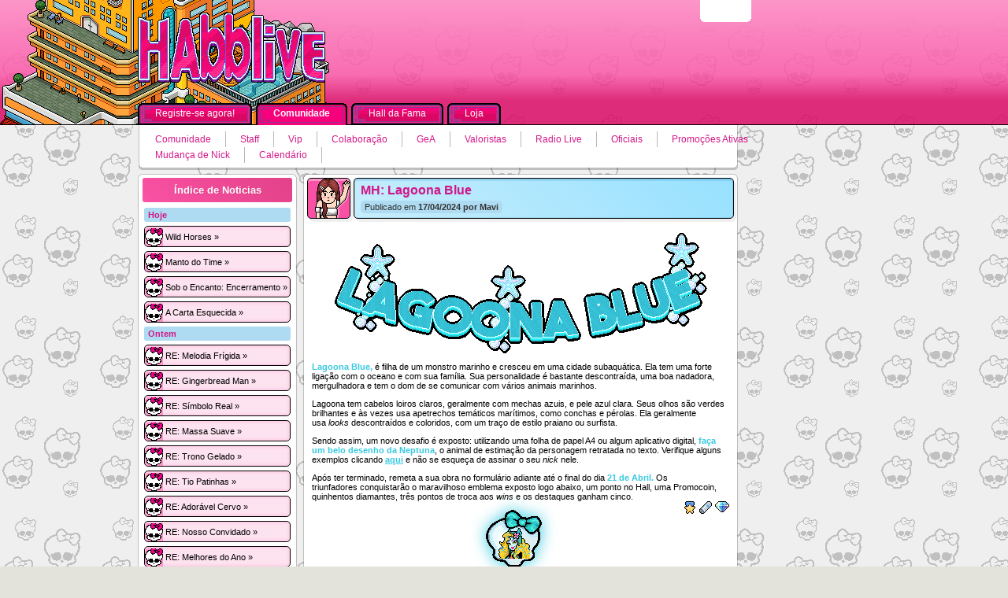

--- FILE ---
content_type: text/html; charset=UTF-8
request_url: https://habblive.in/noticias/14498
body_size: 7618
content:

<head>
<html lang="pt-BR">
<base href="//habblive.in">
<link rel="shortcut icon" href="//images.habblive.com/RECEPHLV01.png" type="image/vnd.microsoft.icon"/>
<meta charset="utf-8">
<meta http-equiv="X-UA-Compatible" content="IE=edge">
<meta name="viewport" content="width=device-width, initial-scale=1">
<meta name="robots" content="index, follow">
<meta name="revisit-after" content="1 day">
<title>Habblive: MH: Lagoona Blue</title>
<meta name="description" content=" ">
<meta name="author" content="Victor.M">
<meta name="keywords" content="habblive, habbo retro, hotel, eventos, criar avatar, mobis raros, metaverso, jogar online, comunidade virtual, avatar grátis, emblemas, mmo, mmorpg">
<!-- Open Graph -->
<meta property="og:type" content="website">
<meta property="og:title" content="Habblive: MH: Lagoona Blue">
<meta property="og:description" content=" ">
<meta property="og:image" content="https://i.imgur.com/0KnMNwt.png">
<meta property="og:url" content="//habblive.in/noticias/14498">
<meta property="og:site_name" content="Habblive">
<meta property="article:publisher" content="https://facebook.com/HabbliveHotel/">
<meta property="article:author" content="https://facebook.com/HabbliveHotel/">
<meta property="og:locale" content="pt_BR">
<!-- RSS -->
<link rel="alternate" type="application/rss+xml" href="//habblive.in/rss.xml" title="Habblive News">
<script type="text/javascript">var andSoItBegins=(new Date()).getTime();</script>
<!-- End Alexa Certify Javascript -->
<script src="//habblive.in/web-gallery/static/js/libs2.js+visual.js.pagespeed.jc.iBSVy50zig.js"></script><script>eval(mod_pagespeed_37qIdR2s9T);</script>
<script>eval(mod_pagespeed_9RxhY8EKY2);</script>
<script src="//habblive.in/web-gallery/static/js/libs.js+common.js.pagespeed.jc.qtfu_m40F3.js"></script><script>eval(mod_pagespeed_pu7rKmRouB);</script>
<script>eval(mod_pagespeed_15wZMZoCLA);</script>
<script src="//habblive.in/web-gallery/static/js/fullcontent.js+jsp.js,qv2.pagespeed.jc._gChMixBb-.js"></script><script>eval(mod_pagespeed_Hd6M4Wf4w6);</script>
<script>eval(mod_pagespeed_TQCzVAQsdA);</script>
<!-- <script src="//habblive.in/web-gallery/static/js/nievegp.js" type="text/javascript"></script> -->
<link rel="stylesheet" href="//habblive.in/web-gallery,_v2,_styles,_default_themes_2_default_2024_n.css,q13133+web-gallery,_v2,_styles,_animate.min.css+web-gallery,_v2,_styles,_Stars.css,q3454+css,_headers_novos-10_new_6.css,q32232+web-gallery,_v2,_styles,_buttonsorigidiego15_bc_hallo_15.css,q475+web-gallery,_v2,_styles,_boxes.css+web-gallery,_v2,_styles,_tooltips.css+web-gallery,_v2,_styles,_changepassword.css+css,_rrooms.css+css,_buttonstags.css+web-gallery,_v2,_styles,_newcredits.css+css,_interactions.css+static,_css,_form-builder-v2.0.css,qarthur2.pagespeed.cc.Y1bLAF9wTs.css" type="text/css"/>
<script type="text/javascript">document.LoggedIn=true;var Name="N&atilde;o est&aacute; logado";var ReqPath="";var StaticFilePath="web-gallery/";var ImagerUrl="//images.habblive.net/-imaging/";var Partner="Habblive.in";window.name="Main";if(typeof Client!="undefined"){Client.windowName="uberClientWnd";}</script>
<meta name="build" content="Habblive"/>
</head></html>
<body id="news" class="">
<body style="overflow-x: hidden;">
<div id="overlay"></div>
<div id="header-container" id="headerId">
<body style="overflow-x: hidden;">
<div id="header" class="clearfix">
<div id="header" class="clearfix">
<h1><a href="index"></a></h1>
<div id="subnavi">
<div id="subnavi-user">
<div class="clearfix">&nbsp;</div>
<p>
</p>
</div>
<div id="subnavi-login">
<ul>
<li>
</li>
<li>
</li>
</ul>
<div id="remember-me-notification" class="bottom-bubble" style="display:none;">
<div class="bottom-bubble-t"><div></div></div>
<div class="bottom-bubble-c">
Seleccionando esta opci&oacute;n permanecer&aacute;s conectado a Habblive hasta que des a la opci&oacute;n 'Desconectar'
</div>
<div class="bottom-bubble-b"><div></div></div>
</div>
</div>
</div>
<script type="text/javascript">LoginFormUI.init();RememberMeUI.init("right");</script>
<ul id="navi">
<li id="tab-register-now"><a href="//habblive.in/Register" target="_self">Registre-se agora!</a><span></span></li>
<li class="selected"><strong>Comunidade</strong><span></span></li>
<li id=""><a href="//habblive.in/fama">Hall da Fama</a><span></span></li>
<li id=""><a href="//habblive.in/Vip">Loja</b></a><span></span></li>
</ul>
</ul>
</div>
</div>
<script defer src="https://static.cloudflareinsights.com/beacon.min.js/vcd15cbe7772f49c399c6a5babf22c1241717689176015" integrity="sha512-ZpsOmlRQV6y907TI0dKBHq9Md29nnaEIPlkf84rnaERnq6zvWvPUqr2ft8M1aS28oN72PdrCzSjY4U6VaAw1EQ==" data-cf-beacon='{"version":"2024.11.0","token":"f55ac30f08fd44268d8f5cf67d5c5bd5","r":1,"server_timing":{"name":{"cfCacheStatus":true,"cfEdge":true,"cfExtPri":true,"cfL4":true,"cfOrigin":true,"cfSpeedBrain":true},"location_startswith":null}}' crossorigin="anonymous"></script>
</div>
</div>
</div>
<div id="content-container">
<div id="navi2-container" class="pngbg">
<div id="navi2" class="pngbg clearfix">
<ul>
<li class=" ">
<a href="//habblive.in/comunidade">Comunidade</a>
<li class=" ">
<a href="//habblive.in/staff">Staff</a>
<li class="">
<a href="//habblive.in/Vip">Vip</a>
<li class=" ">
<a href="//habblive.in/colaboradores">Colaboração</a>
<li class=" ">
<a href="//habblive.in/GEA">GeA</a>
<li class=" ">
<a href="//habblive.in/Valoristas">Valoristas</a>
<li class=" ">
<a href="//habblive.in/Radioteam">Radio Live</a>
<li class=" ">
<a href="//habblive.in/Oficiais">Oficiais</a>
<li class=" ">
<a href="//habblive.in/noticias/184">Promoções Ativas</a>
<li class="">
<a href="//habblive.in/nick">Mudança de Nick</a>
<li class=" ">
<a href="//hlive.ovh/calendario/" target="_blank">Calendário</a>
</li>
</ul>
</div>
</div>
<script>(function(d,s,id){var js,fjs=d.getElementsByTagName(s)[0];if(d.getElementById(id))return;js=d.createElement(s);js.id=id;js.src="//connect.facebook.net/es_LA/all.js#xfbml=1&appId=274085152669060";fjs.parentNode.insertBefore(js,fjs);}(document,'script','facebook-jssdk'));</script>
<script src="/jsn/moment.min.js.pagespeed.ce.dhUChBwDWv.js"></script>
<script type="module" src="/jsn/header_antiguo_4_others_n.js,q3321.pagespeed.ce._H09gkuqMv.js"></script>
</div>
<div id="container">
<div id="content">
<div id="column1" class="column">
<div class="habblet-container ">
<div class="cbb clearfix blue">
<div id="blauw22">Índice de Noticias</div>
<div id="article-archive">
<h2>Hoje</h2><ul> <li><a href="//habblive.in/noticias/17066"> <font color="blue">Wild Horses &raquo;</a></font>
</a></li>
<li><a href="//habblive.in/noticias/17065"> <font color="blue">Manto do Time &raquo;</a></font>
</a></li>
<li><a href="//habblive.in/noticias/17064"> <font color="blue">Sob o Encanto: Encerramento &raquo;</a></font>
</a></li>
<li><a href="//habblive.in/noticias/17063"> <font color="blue">A Carta Esquecida &raquo;</a></font>
</a></li>
</ul>
<h2>Ontem</h2><ul> <li><a href="//habblive.in/noticias/17062"> <font color="blue">RE: Melodia Fr&iacute;gida &raquo;</a></font>
</a></li>
<li><a href="//habblive.in/noticias/17061"> <font color="blue">RE: Gingerbread Man &raquo;</a></font>
</a></li>
<li><a href="//habblive.in/noticias/17060"> <font color="blue">RE: S&iacute;mbolo Real &raquo;</a></font>
</a></li>
<li><a href="//habblive.in/noticias/17059"> <font color="blue">RE: Massa Suave &raquo;</a></font>
</a></li>
<li><a href="//habblive.in/noticias/17058"> <font color="blue">RE: Trono Gelado &raquo;</a></font>
</a></li>
<li><a href="//habblive.in/noticias/17057"> <font color="blue">RE: Tio Patinhas &raquo;</a></font>
</a></li>
<li><a href="//habblive.in/noticias/17056"> <font color="blue">RE: Ador&aacute;vel Cervo &raquo;</a></font>
</a></li>
<li><a href="//habblive.in/noticias/17055"> <font color="blue">RE: Nosso Convidado &raquo;</a></font>
</a></li>
<li><a href="//habblive.in/noticias/17054"> <font color="blue">RE: Melhores do Ano &raquo;</a></font>
</a></li>
<li><a href="//habblive.in/noticias/17053"> <font color="blue">RG: Rota da Canela &raquo;</a></font>
</a></li>
<li><a href="//habblive.in/noticias/17052"> <font color="blue">RE: A Ceia &raquo;</a></font>
</a></li>
<li><a href="//habblive.in/noticias/17051"> <font color="blue">RG: Palavras A&ccedil;ucaradas &raquo;</a></font>
</a></li>
<li><a href="//habblive.in/noticias/17050"> <font color="blue">Se Vira Nos 30 #118 &raquo;</a></font>
</a></li>
</ul>
<h2>Esta semana</h2><ul> <li><a href="//habblive.in/noticias/17049"> <font color="blue">RE: Mam&atilde;e Noel &raquo;</a></font>
</a></li>
<li><a href="//habblive.in/noticias/17048"> <font color="blue">RG: Gingerbread Man &raquo;</a></font>
</a></li>
<li><a href="//habblive.in/noticias/17047"> <font color="blue">Presenteando #3 &raquo;</a></font>
</a></li>
<li><a href="//habblive.in/noticias/17046"> <font color="blue">PMN: N&atilde;o Se Esque&ccedil;a de N&oacute;s &raquo;</a></font>
</a></li>
<li><a href="//habblive.in/noticias/17045"> <font color="blue">PA: Reino G&eacute;lido &raquo;</a></font>
</a></li>
<li><a href="//habblive.in/noticias/17044"> <font color="blue">RE: Adorno Serafim &raquo;</a></font>
</a></li>
<li><a href="//habblive.in/noticias/17043"> <font color="blue">RE: O Natal da Bela &raquo;</a></font>
</a></li>
<li><a href="//habblive.in/noticias/17042"> <font color="blue">PA: Melodia Fr&iacute;gida &raquo;</a></font>
</a></li>
<li><a href="//habblive.in/noticias/17041"> <font color="blue">RG: Doce Aroma &raquo;</a></font>
</a></li>
<li><a href="//habblive.in/noticias/17040"> <font color="blue">Se Vira Nos 30 #117 &raquo;</a></font>
</a></li>
<li><a href="//habblive.in/noticias/17039"> <font color="blue">PMN: Infinito &raquo;</a></font>
</a></li>
<li><a href="//habblive.in/noticias/17038"> <font color="blue">RG: Arte A&ccedil;ucarada &raquo;</a></font>
</a></li>
<li><a href="//habblive.in/noticias/17037"> <font color="blue">RE: Gengibre Imperial &raquo;</a></font>
</a></li>
<li><a href="//habblive.in/noticias/17036"> <font color="blue">PA: Trono Gelado &raquo;</a></font>
</a></li>
<li><a href="//habblive.in/noticias/17035"> <font color="blue">FdV: Melhores do Ano &raquo;</a></font>
</a></li>
<li><a href="//habblive.in/noticias/17034"> <font color="blue">Noel's Delivery #3 &raquo;</a></font>
</a></li>
<li><a href="//habblive.in/noticias/17033"> <font color="blue">RE: Adornos Glaciais &raquo;</a></font>
</a></li>
<li><a href="//habblive.in/noticias/17032"> <font color="blue">RE: Florescer Gelado &raquo;</a></font>
</a></li>
<li><a href="//habblive.in/noticias/17031"> <font color="blue">FdV: Nosso Convidado &raquo;</a></font>
</a></li>
<li><a href="//habblive.in/noticias/17030"> <font color="blue">MdN: Tio Patinhas &raquo;</a></font>
</a></li>
<li><a href="//habblive.in/noticias/17029"> <font color="blue">RE: Olaf &raquo;</a></font>
</a></li>
<li><a href="//habblive.in/noticias/17028"> <font color="blue">Ritmo Natalino #3 &raquo;</a></font>
</a></li>
<li><a href="//habblive.in/noticias/17027"> <font color="blue">RG: S&iacute;mbolo Real &raquo;</a></font>
</a></li>
<li><a href="//habblive.in/noticias/17026"> <font color="blue">RE: Querido Boneco de Neve &raquo;</a></font>
</a></li>
<li><a href="//habblive.in/noticias/17025"> <font color="blue">RE: Perip&eacute;cia Glacial &raquo;</a></font>
</a></li>
<li><a href="//habblive.in/noticias/17024"> <font color="blue">RE: Exatamente Igual &raquo;</a></font>
</a></li>
<li><a href="//habblive.in/noticias/17023"> <font color="blue">RG: Massa Suave &raquo;</a></font>
</a></li>
</ul>
<ul>
<li>
<a href="//habblive.in/news/todas" class="article"><font color="blue">Mais notícias »</font></a>
<ul>
</ul>
</div>
</div>
</div>
<script type="text/javascript">if(!$(document.body).hasClassName('process-template')){Rounder.init();}</script>
</div>
<div id="column2" class="column">
<div class="habblet-container ">
<div class="cbb clearfix notitle ">
<div id="article-wrapper">
<h2><font color="blue">MH: Lagoona Blue</font></h2><font color="grey">Publicado em <b>17/04/2024</b></i></font><br><hr/>
<p class="summary"> </p>
<div class="article-body">
<p><div class="header-tinker">
<div class="icon-tinker">
<div> </div>
</div>
<div class="txt-tinker">
<!--div class="icon-1"> </div-->
</div>
</div>
<style type="text/css">#header-container{background: url(https://i.imgur.com/zK67DA4.png), linear-gradient(180deg, #fc95c8 0%, #fa52a5d6 60%, #da0864d6 80%) !important}#article-wrapper{position:relative}div.header-tinker{position:absolute;background-color:#fff;display:flex;top:0;left:4px;height:70px;width:542px;justify-content:center}div.icon-tinker{background: #f7007bad;border: 1px solid rgb(0 0 0);box-shadow: inset 0 3px 0 0 #ffffff63, 3px 4px rgba(0,0,0,.06);border-radius:5px;margin-right:4px;width:53px;height:50px;overflow:hidden;display:flex}div.icon-tinker > div:nth-child(1) {background:url(//habblive.in/ximager.php,quser=Mavi.pagespeed.ic.B-Y7PQ036h.webp) -7px -25px;width:64px;height:110px;filter: drop-shadow(2px 0 0 #ffffff63);-webkit-filter: drop-shadow(2px 0 0 #ffffff63);-webkit-transform:translateY(0);transition:.5s}div.icon-tinker > div:nth-child(1):hover {background-position-y:-35px!important}div.txt-tinker{background:linear-gradient(45deg,#c7edfc,#97e1ff);position:relative;border: 1px solid rgb(0 0 0);box-shadow: inset 0 3px 0 0 #2074b726, inset 0 0 0 1px #2074b726, 3px 4px rgba(0,0,0,.06);border-radius:5px;width:484px;height:50px}div.txt-tinker>div.icon-1{position:absolute;background:url(https://1.bp.blogspot.com/-7GhEUut1uYI/Wl1M3wsYRqI/AAAAAAABDW4/_-4u7WGR3UAo71s8_xl3HvdPccM_Y-mDwCKgBGAs/s1600/1562067655.png);width:40px;height:40px;right:5px;bottom:5px;opacity:.6}#article-wrapper>h2>font{position:relative;z-index:9;left:62px;bottom:-7px;color:#333}#article-wrapper>font{position:absolute;z-index:9;left:72px;top:29px;font-weight:normal!important;color:#333;font-size:10.6px;background:#aedbf1;padding:2px 5px;border-radius:5px}#article-wrapper>font>b::after{content:' por Mavi'}#article-archive h2{color:#a93235;background:#aedbf1;text-shadow:0 1px #aedbf1;border-radius:3px;border-bottom:none!important;padding:3px 5px}div#article-archive font{color:#333;margin-left:8px}</style>
<p style="text-align: center;"><img src="https://i.imgur.com/dM8YGMd.png"/></p>
<p><span style="color:#38c9e0;"><strong>Lagoona Blue,</strong></span> &eacute; filha de um monstro marinho e cresceu em&nbsp;uma cidade subaqu&aacute;tica. Ela tem uma forte liga&ccedil;&atilde;o com o oceano&nbsp;e com sua fam&iacute;lia.&nbsp;Sua personalidade &eacute; bastante&nbsp;descontra&iacute;da, uma boa&nbsp;nadadora, mergulhadora&nbsp;e tem o dom de se comunicar com v&aacute;rios animais&nbsp;marinhos.</p>
<p>Lagoona tem cabelos loiros claros, geralmente com mechas azuis, e pele azul clara. Seus olhos s&atilde;o verdes brilhantes&nbsp;e&nbsp;&agrave;s vezes usa apetrechos tem&aacute;ticos mar&iacute;timos, como conchas e p&eacute;rolas. Ela geralmente usa&nbsp;<em>looks</em> descontra&iacute;dos e coloridos,&nbsp;com um tra&ccedil;o&nbsp;de estilo praiano ou surfista.</p>
<p>Sendo assim, um&nbsp;novo desafio &eacute; exposto: utilizando uma folha de papel A4 ou algum aplicativo digital, <span style="color:#38c9e0;"><strong>fa&ccedil;a um&nbsp;belo desenho da Neptuna</strong></span>, o animal&nbsp;de estima&ccedil;&atilde;o da personagem retratada no texto. Verifique alguns exemplos clicando <a href="https://imgur.com/a/ZySIrE2" target="_blank"><span style="color:#38c9e0;"><u><strong>aqui</strong></u></span></a>&nbsp;e n&atilde;o se esque&ccedil;a de assinar o seu <em>nick </em>nele.</p>
<p>Ap&oacute;s&nbsp;ter terminado, remeta a sua obra&nbsp;no formul&aacute;rio adiante at&eacute; o final&nbsp;do&nbsp;dia&nbsp;<span style="color:#38c9e0;"><strong>21 de Abril.</strong></span>&nbsp;Os triunfadores&nbsp;conquistar&atilde;o o maravilhoso&nbsp;emblema exposto&nbsp;logo abaixo, um ponto no Hall, uma Promocoin, quinhentos diamantes, tr&ecirc;s pontos de troca aos&nbsp;<em>wins</em>&nbsp;e os destaques ganham&nbsp;cinco.<br/>
<img src="https://i.imgur.com/M9eY0DR.png" style="float: right;"/></p>
<p style="text-align: center;">&nbsp; &nbsp; &nbsp; &nbsp; &nbsp; &nbsp; &nbsp;<img src="https://i.imgur.com/iuHlIM3.png" style="filter: drop-shadow(0px 0px 10px #38C9E0);"/></p>
<p style="text-align: center;"><a href="https://hlive.ovh//adms/formbuilder/external/3749" target="_blank"><img src="https://i.imgur.com/2NHkVnb.png"/></a></p>
<p style="text-align: center;"><img alt="Setinhas-para-not-cias" src="https://i.imgur.com/ekBIlYw.png"/>&nbsp;<em>Clique&nbsp;<a href="https://habblive.in/noticias/14470" target="_blank"><span style="color:#3399cc;"><u><strong>AQUI</strong></u></span></a>&nbsp;e confira a campanha &quot;Monster High&quot;.</em>
<style type="text/css">body{background-image:url(https://i.imgur.com/XK9dW4t.png)!important}</style>
<style type="text/css">#navi li span{background-image:url(https://i.imgur.com/lEH4T39.png)}#navi li strong,#navi li a{background-image:url(https://i.imgur.com/lEH4T39.png)}</style>
<style type="text/css">#navi li strong{color:#fff!important}</style>
<style type="text/css">#navi2 ul li a{color:#d31788}#navi2 ul li a:hover{color:#8c368e}</style>
<style type="text/css">#article-wrapper h2 font{color:#d31788;text-shadow:0 1px #aedbf1;font-weight:800;font-size:16px}</style>
<style type="text/css">#article-wrapper p.summary{color:#d31788}</style>
<style type="text/css">#blauw22{background: linear-gradient(45deg, #fa52a5, #da0864c4)}</style>
<style type="text/css">#article-archive h2{color:#d31788}</style>
<style type="text/css">div#article-archive font{color:#000;text-decoration:none}</style>
<style type="text/css">div.section.avatar div.onlinehabbos div.text{background-color:#fff!important;color:#8c368e}</style>
<style type="text/css">div.section.avatar div.onlinehabbos{border:5px solid #d31788}</style>
<style type="text/css">.text b font{color:#8c368e}</style>
<style type="text/css">div.section.avatar div.onlinehabbos div.arrow_border{border-left:12px solid #d31788}</style>
<style type="text/css">
body#news::-webkit-scrollbar {
    width: 14px;
}
body#news::-webkit-scrollbar-thumb {
    background-color: #de2e7b;
    border: 1px solid black;
    box-shadow: 0 0 0 1px black;
    border-bottom: none !important;
    border-top: none !important;
}
body#news::-webkit-scrollbar-track {
    box-shadow: inset 0 0 10px #0000005c;
    border: 1px solid black;
    border-bottom: none !important;
    border-top: none !important;
    background: #912453e8;
}
<style/>
</style>
<style type="text/css">*{cursor:url(https://i.imgur.com/UrLkvjz.png) , auto!important}</style>
<style type="text/css">ul#navi>li>a>img{display:none}</style>
<style type="text/css">div#article-archive a{color:#d31788!important}</style>
</p>
<style type="text/css">#header h1 a,#header h1 span{background-repeat:no-repeat;background-image:url(https://i.imgur.com/zQDTPKW.png)!important}#article-archive ul{margin:0 0 5px 0!important}#article-archive ul li{position:relative;align-items:center;display:flex;height:20px;background:#fde2f0;border: 1px solid rgb(0 0 0);border-radius:5px;padding:2.5px 0 2.5px 18px;box-shadow: inset 0 0 4px 0 #fc95c89c, inset 0 2px 0 0 #fde2f0}#article-archive ul li a{text-decoration:none!important}#article-archive ul li::before{content:'';background:url(https://i.imgur.com/VMwIYih.png) no-repeat -1px 0;width:22px;padding-right:1px;display:flex;align-items:center;position:absolute;background-color:#fc95c8;border-top-left-radius:5px;border-bottom-left-radius:5px;left:0;top:0;height:100%;box-shadow: inset 0 2px 0 0 rgb(255 203 229)}div#article-archive ul li>a{white-space:nowrap;overflow:hidden;text-overflow:ellipsis;transition:.5s ease-out}#article-archive ul li:hover{background:#fc95c8;box-shadow: inset 0 2px 0 0 rgb(255 203 229);transition:.5s ease-out}#article-archive ul li:hover>a>font{color:#da0864}div#article-archive::-webkit-scrollbar{width:5px}div#article-archive::-webkit-scrollbar-thumb{background-color: #e6478d8f;border-radius:5px;border:1px solid #000}div#article-archive::-webkit-scrollbar-track{background-color: #e6478d8f;border:1px solid rgba(0,0,0,1);border-radius:5px}#article-archive{max-height:513px;overflow:hidden}#article-archive:hover{overflow:auto}div.article-body > div.article-body > div#infos > div:nth-child(4) > b > span {color:#000!important}div.article-body > div.article-body > div#infos > div:nth-child(4) > b:nth-child(2) > span > span::after {content:' Curtiram.';color:#000;font-size:10px!important;font-weight:normal}div.article-body > div.article-body > div#infos > div:nth-child(4) > b:nth-child(4) > span {display:none}div.article-body > div.article-body > div#infos > div:nth-child(4) {position:absolute;display:flex;background:linear-gradient(45deg,#c7edfc,#97e1ff);border: 1px solid rgb(0 0 0);box-shadow: inset 0 3px 0 0 #2074b726, inset 0 0 0 1px #2074b726, 3px 4px rgba(0,0,0,.06);border-radius:5px;padding:3px 5px 5px 5px;bottom:-2px;right:4px;width:70px!important;height:25px!important;margin-top:0!important;float:none!important;margin-left:0!important;color:#fff!important;font-size:0!important;text-align:center!important;z-index:9;justify-content:center;align-items:center;pointer-events:none}div.article-body > div.article-body >div#infos > div:nth-child(n):not(:nth-child(4)),
div.article-body > div.article-body > div#infos > div:nth-child(4) > br,
div.article-body > div.article-body > div#infos > div:nth-child(4) > div,
div.article-body > div.article-body > div#infos > div:nth-child(4) > b:nth-child(6),
div.article-body > div.article-body > div:nth-child(1) {display:none}div#infos{background-color:none!important;border:none!important;border-radius:0!important;padding:0!important;width:0!important}#likedbtn{display:flex;position:absolute;border-radius:5px;right:90px;bottom:-2px;background: rgb(250 82 165);border: 1px solid rgb(0 0 0);box-shadow: inset 0 3px 0 0 rgb(252 149 200), 3px 4px rgba(0,0,0,.06);width:30px;height:25px;padding:3px 5px 5px 5px;justify-content:center;align-items:center;cursor:pointer;z-index:999}div#likedbtn>img{width:20px;height:22px;filter: drop-shadow(1px 2px 0 rgb(217 77 190));-webkit-filter: drop-shadow(1px 2px 0 rgb(217 77 190))}</style>
<br>
<div id="likedbtn" title="Curtir!">
<script>var myDiv=document.getElementById('likedbtn');myDiv.onclick=function(){var url=window.location.href;if(url.indexOf('vote=like')===-1){if(url.indexOf('&')!==-1){url=url+'&vote=like';}else{url=url+'&vote=like';}}window.location.href=url;};</script>
<img src="https://i.imgur.com/6XLU2nL.png"/>
</div></p>
<div id="fb-root"></div>
<div class="article-body">
<div style="width:125px; height:60px; float:right; margin-right:4px; margin-top:6px;">
<a onclick="avaliar_noticias('14498','positivo','','Mavi')" href="//habblive.in/noticias/14498&vote=like"><div style="width:56px;height:56px;float:left;border-radius:2px;border:1px solid #666;cursor:pointer;background:url(//i.imgur.com/a5ZswXh.png) center no-repeat"></div></a>
<a onclick="avaliar_noticias('14498','negativo','','Mavi')" href="//habblive.in/noticias/14498&vote=unlike"><div style="width:56px;height:56px;float:left;border-radius:2px;border:1px solid #666;margin-left:5px;cursor:pointer;background:url(//i.imgur.com/VAO3Csz.png) center no-repeat"></div></a>
</div>
<script type="text/javascript" language="Javascript">document.observe("dom:loaded",function(){$$('.article-images a').each(function(a){Event.observe(a,'click',function(e){Event.stop(e);Overlay.lightbox(a.href,"");});});$$('a.article-5222').each(function(a){a.replace(a.innerHTML);});});</script>
<style>#infos{background-color:#eee;border:1px solid #ccc;border-radius:5px;padding:5px;width:530px}#positivo{width:auto;text-decoration:none;height:15px;padding-top:5px;padding-bottom:4px;padding-left:5px;padding-right:25px;border:1px solid #007900;float:left;color:#fff;font-weight:bold;font-size:11px;margin:2px;background:url() right no-repeat #0a0;border-radius:2px}#negativo{width:auto;height:15px;padding-top:5px;padding-bottom:4px;padding-left:5px;padding-right:25px;border:1px solid #c81e15;float:left;color:#fff;font-weight:bold;font-size:11px;margin:2px;background:url() right no-repeat #e8372e;border-radius:2px}</style>
<script src="//ajax.googleapis.com/ajax/libs/jquery/1.8.3/jquery.min.js"></script>
<script>var $a=jQuery.noConflict()
function avaliar_noticias(id,avaliar,eleitor,autor){$a("#avaliar_noticias").html('<img style="margin-right:30px" src="" />');$a("#avaliar_noticias").load("/noticias_avaliacao.php?id="+id+"&nota="+avaliar+"&eleitor="+eleitor+"&autor="+autor);}</script>
<div id="infos" style="margin-left:-6px">
<div style="width:40px;height:60px;background:url(//i.imgur.com/6eIXCaW.png);margin-top:6px;margin-left:6px;float:left"><div style="background:url(//habblive.in/ximager_radio.php,quser=Mavi.pagespeed.ic.7Lw_ar0YdG.webp) -12px -20px;width:40px;height:60px"></div></div>
<div style="width:205px; height:56px; margin-top:5px; float:left; margin-left:10px; font-size:10px; color:#666666;">
<div style="margin-top:2px;"><br></div>
<div style="margin-top:2px;">Autor: <b><a href="hall-user.php?user=Mavi"><font color="blue">Mavi</font></a></b><br></div>
<div style="margin-top:2px;">Publicado em <b>17-04-2024 13:55:57</b></div>
</div>
<div style="width:1px; height:45px; background:#CCCCCC; float:left; margin-top:12px;"></div>
<div style="width:129px; height:10px; margin-top:5px; float:left; margin-left:10px; font-size:10px; color:#666666;">
<br>
<b><span style="color: #008000; font-size:10px;">29<span style="color: #000000;"></b> Curtiram.<br>
<b><span style="color: #ff0000; font-size:10px;">0</b> Não curtiram.<br>
<b>E você, já votou?</b>
<div style="width:125px; height:55px; float:right; margin-right:4px; margin-top:6px;">
</a>
</div>
</div>
<div style="width:530px; height:5px;"></div>
<div style="width:530px; height:auto; overflow:hidden; padding:5px 0px 5px 7px" id="avaliar_noticias">
<!-- SISTEMA DE CURTIDAS -->
<div class="interactions">
</div>
</div>
</div>
</div>
<div id="column3" class="column">
</div>
</div>
</div>
</div>
</div>
</div>
<div align="center">
<div id="footer">
<br>
<br>
<br>
<p class="footer-links"><a href="//habblive.in" target="_self">In&iacute;cio</a> | <a href="" target="_new">Contate-nos</a> | <a href="//habblive.in/termos" target="_new">Termos e condi&ccedil;&otilde;es</a> | <a href="//habblive.in/privacidade" target="_new">Pol&iacute;tica de Privacidade</a>| <a href="//www.facebook.com/HabbliveHotel" target="_new">Facebook Oficial</a></p>
<p class="copyright">Habblive &copy; 2015 - 2026. Não autorizamos a cópia total ou parcial deste website. <br>Powered by: <b>Atlanta Server</b>. Developed by <b>Atlas.V Sergio.T Wake</b>.</br></a></p>
</div>
</div></div>
<script type="text/javascript">HabboView.run();</script><script src="//ajax.googleapis.com/ajax/libs/jquery/1.8.3/jquery.min.js"></script>
<script src="static/js/form-builder-v3.0.js?1768414992" type="text/javascript"></script>


--- FILE ---
content_type: text/css
request_url: https://habblive.in/web-gallery,_v2,_styles,_default_themes_2_default_2024_n.css,q13133+web-gallery,_v2,_styles,_animate.min.css+web-gallery,_v2,_styles,_Stars.css,q3454+css,_headers_novos-10_new_6.css,q32232+web-gallery,_v2,_styles,_buttonsorigidiego15_bc_hallo_15.css,q475+web-gallery,_v2,_styles,_boxes.css+web-gallery,_v2,_styles,_tooltips.css+web-gallery,_v2,_styles,_changepassword.css+css,_rrooms.css+css,_buttonstags.css+web-gallery,_v2,_styles,_newcredits.css+css,_interactions.css+static,_css,_form-builder-v2.0.css,qarthur2.pagespeed.cc.Y1bLAF9wTs.css
body_size: 30019
content:
body {
	background-color: #e3e3db;
	background-image: url(https://i.imgur.com/9t3Yf5D.png);
	font-size: 11px;
	font-family: Verdana, Arial, Helvetica, sans-serif;
	text-align: center;
	margin: 0;
	padding: 0;
	animation: fadeIn 0.5s;
}

input, textarea, select {
	font-size: 11px;
	font-family: Verdana, Arial, Helvetica, sans-serif;
}

a {
	color: #fc6204;
}


img {
    border: 0;
}

#newsline {
    padding: 4px 0 15px 0;
    border-bottom: 1px solid #414141;
}

fieldset {
	border: 0;
	padding: 0;
}

ul {
    margin: 0;
    padding: 0;
}

li {
    list-style: none;
}

.clearfix:after {
    content: ".";
    display: block;
    height: 0;
    clear: both;
    visibility: hidden;
}

.clear {
	clear: both;
}

h2.title {
	margin: 0;
	padding: 4px 10px;
	font-size: 14px;
	background-color: #fc6204;
	position: relative;
	line-height: 17px;
}

.rounded-container h2.title {
	padding: 0px 10px;
	height: 17px;
}

h2.title span.habblet-close {
	position: absolute;
	top: 0;
	right: 10px;
	cursor: pointer;
	width: 15px;
	height: 15px;
	background: url(web-gallery/v2/images/close_x.gif) no-repeat;
}

div.section.avatar {
position: relative;
float: right;
width: 64px;
height: 64px;
margin-top: -35px;
left: 500px;
}

div.section.avatar div.avatar {
margin-top: -8px;
height: 72px;
width: 64px;
overflow: hidden;
}

/* Estilos existentes */
div.section.avatar div.onlinehabbos {
    position: absolute;
    top: 98px;
    right: 605px;
    border: 5px solid #FFFFFF;
    border: 5px solid rgba(0, 0, 0, 0.4);
    border-radius: 6px;
    background: #FFFFFF;
    background: rgba(0, 0, 0, 0.1);
    white-space: nowrap;
    background-clip: padding-box;
}

div.section.avatar div.onlinehabbos div.arrow_border {
    position: absolute;
    height: 0;
    width: 0;
    top: 5px;
    right: -17px;
    border-left: 12px solid rgba(0, 0, 0, 0.4);
    border-top: 12px solid transparent;
    border-bottom: 12px solid transparent;
}

div.section.avatar div.onlinehabbos div.arrow_border div.arrow {
    position: absolute;
    height: 0;
    width: 0;
    top: -12px;
    right: 7px;
    border-left: 12px solid #FFFFFF;
    border-top: 12px solid transparent;
    border-bottom: 12px solid transparent;
}

div.section.avatar div.onlinehabbos div.text {
    position: relative;
    background: #FFFFFF;
    padding: 10px;
    color: #454545;
    border-radius: 3px;
    white-space: nowrap;
}

/* Animación fade-in */
@keyframes fadeIn {
    from {
        opacity: 0;
    }
    to {
        opacity: 1;
    }
}

.fade-in {
    animation: fadeIn 1s ease-in-out;
}

div.fielderror {
	margin-bottom: 8px;
}
div.fielderror div {
	background-color: #e2001a;
	color: #fff;
}

h2.title, h2.title a {
    color: #FFFFFF;
    text-align: center;
}

h2.title span.username {
	width: 200px;
	display: block;
	overflow: hidden;
	text-overflow: ellipsis;
}

h2.title span.details {
    font-weight: normal;
    font-size: 11px;
    margin-left: 1em;
    position: absolute;
    top: 0;
    right: 6px;
    color: #999;
}

div.black h2.title {
	background-color: #000000;
	font-weight: normal;
}

div.blue h2.title {
	background-color: #2767a7;
}

div.orange h2.title {
	background-color: #f66200;
}

div.pink h2.title {
	background-color: #ff69b4;
}

div.green h2.title {
	background-color: #4ab501;
	position: relative;
}

div.xmas h2.title {
	background-color: #fc6204;
	position: relative;
}

div.footballgreen h2.title {
	background-color: #00ff00;
}

div.rounded-footballgreen {
	background-color: #00ff00;
}

div.darkred h2.title {
    background-color: #c73c3c;
}

div.brown h2.title {
    background-color: #a67a3e;
}

div.settings h2.title {
    background-color: #595959;
}

div.red h2.title {
	background-color: #d64242;
}

div.hcred h2.title {
	background-color: #676767;
}

div.lightbrown h2.title {
	background-color: #cf9c44;
}

div.activehomes h2.title {
    background-color: #51a5d5;
}

div.white h2.title {
    background-color: #ffffff;
}

div.promogray h2.title {
    background-color: #9c350f;
}

div.white h2.title, h2.title a {
    color: #000000;
}

div.gray h2.title {
	background-color: #333;
}
div.gray .box-content {
    color: #ffffff;
}
div.gray .box-content a {
    color: #ffb648;
}
div.gray .box-content a:hover {
    color: #fcce04;
}

div.lightgreen h2.title {
	background-color: #f66200;
}

div.welcome h2.title {
    background-color: #f66200;
}

div.loginbox h2.title {
	background-color: #6b6b6b;
}
div.loginbox .box-content {
    color: #ffffff;
}
div.loginbox .box-content a {
    color: #333;
}
div.loginbox .box-content a:hover {
    color: #ffffff;
}

div.loginbox .box-content a.login-register-link {
    color: #333;
    font-weight:bold;
}

div.loginbox .box-content a.login-register-link:hover {
    color: #fff;
    font-weight:bold;
}

div.rooms h2.title {
    background-color: #225e6a;
}
div.rooms .box-content {
    color: #ffffff;
}
div.rooms a {
    color: #fc0;
}

div.rounded-container {
	margin: 0 4px;
}

div.box-content {
	padding: 8px 15px;
	clear: both;
}

p {
	margin: 0;
	padding-bottom: 1em;
}

p.last {
	padding-bottom: 0;
}


div.column {
	float: left;
}

/* columns total width = 930px */
/* set the right margin of the rightmost column to 0 */

.cb { margin: 0 8px 7px 0; }

#column1 {
	width: 460px;
	animation: fadeIn 0.3s;
}

#column2 {
	width: 310px;
	animation: fadeIn 0.3s;
}

#column7 {
	width: 770px;
}

#column-marktplatz {
	width: 1000px;
}

#column-footer {
    clear: left;
}

body#news #column1, body#tags #column1 {
	width: 210px;
}

body#news #column2, body#tags #column2 {
	width: 560px;
}

body#newcredits #column1 {
	width: 770px;
}

#column3,
body#news #column3,
body#tags #column3,
body#newcredits #column2 {
	width: 160px;
}

#column3 .cb,
body#news #column3 .cb,
body#tags #column3 .cb,
body#newcredits #column2 .cb {
	margin-right: 0;
}


#header-container {
	background: url(http://i.imgur.com/OgznHb2.png), linear-gradient(to top, #59d9ff 20%, #90e3fb 50%, #78f9ff 80%);
	background-repeat: repeat-x;
	background-position: 0 100%;
	min-width: 930px;
	margin: 0;
	z-index: 10;
}

#header-container, #content-container {
	padding: 0 10px;
}

#header {
    position: relative;
    background: url(https://i.imgur.com/Srv6MHO.png) no-repeat 584px 0px;

}

body.anonymous #header {
	background: none;
}

#header h1 {
	float: left;
	margin-top: 16px;
	margin-bottom: 0px;
	z-index: 2;
}

#header-container #header h1 {
	margin-bottom: 15px;
}

#header h1 a, #header h1 span {
	text-indent: -10000px;
	float: left;
	width: 300px;
	height: 100px;
	border: 0;
	background-repeat: no-repeat;
	animation: flipInX 2s;
	background-image: url(http://i.imgur.com/rzhF7zU.png);
}



#container, #header, #navi2-container {
	margin: 0 auto;
	text-align: left;
	width: 930px;
	z-index: 8999;
}

#container {
	clear: both;
}


#habbos-online {
	position: absolute;
	width: 130px;
	left: 795px;
	top: 15px;
	font-size: 10px;
	text-align: center;
	background-color: #;	
}
#habbos-online .rounded, #habbos-online .rounded-done {
	background-color: #fff;	
}

#habbos-online span {
	display: block;	
	padding: 5px;
	background-color: #fff;		
}

#navi {
	clear: both;
	font-size: 12px;
}

#navi li {
	float: left;
	height: 28px;
	margin: 0 5px 0 0;
    white-space: nowrap;
}

#navi li strong, #navi li a {
	float: left;
	height: 22px;
	padding: 6px 16px 0 22px;
	background-repeat: no-repeat;
	background-image: url(http://i.imgur.com/sp8KK1J.png);
	background-position: -10px -28px;
	color: #FFFFFF;
	font-weight: normal;
	text-decoration: none;

    /* hide overflowing text */
	max-width: 290px;
	overflow: hidden;
	text-overflow: ellipsis;
}

#navi li span {
	float: left;
	height: 28px;
	width: 6px;
	background-repeat: no-repeat;
	background-image: url(http://i.imgur.com/sp8KK1J.png);
	background-position: -4px -28px;
}

#navi li.selected strong, #navi li.selected a {
	background-position: -10px 0;
	color: #000000;
	font-weight: bold;
}

#navi li.selected span {
	background-position: -4px 0;
}

#navi li:hover strong, #navi li:hover a {
	background-position: -10px -56px;
}
#navi li:hover span {
	background-position: -4px -56px;
}
#navi li.selected:hover strong, #navi li.selected:hover a {
	background-position: -10px 0;
}
#navi li.selected:hover span {
	background-position: -4px 0;
}

#navi li.metab i {
    padding-left: 16px;
    font-style: normal;
    background: transparent url(web-gallery/v2/images/fb-icon.png) no-repeat left 50%; 
}

#navi #tab-register-now a {
	background-position: -10px -84px;
}

#navi #tab-register-now span {
	background-position: -4px -84px;
}

#navi #tab-register-now:hover a {
	background-position: -10px -112px;
}

#navi #tab-register-now:hover span {
	background-position: -4px -112px;
}


#subnavi {
	position: absolute;
	left: 190px;
	top: -4px;
	width: 572px;
}

#subnavi, #subnavi input {
	font-size: 10px;
}

#subnavi p, #subnavi ul {
	margin: 0;
	clear: both;
}

#subnavi a.userlink {
	color: #000000;
}

#subnavi a.maillink {
	padding-left: 18px;
	background: url(web-gallery/v2/images/minimail/mail_icons.png) no-repeat 0 50%;
	font-weight: bold;
	text-decoration: none;
	color: #f00;
}

#subnavi a.maillink.newmail {
	background-position: -45px 50%;
}

#subnavi-user {
	position: absolute;
	left: 15px;
	top: -1px;
}

#subnavi-user ul {
	float: left;
	height: 38px;
}

#subnavi-user ul li {
	float: left;
	height: 25px;
}

#subnavi-user ul li a {
	color: #697589;
}

#subnavi-user ul li span.r {
	float: left;
	height: 25px;
	width: 5px;
}

#subnavi-user ul li.selected a {
	background: url(web-gallery/v2/images/quickmenu.png) no-repeat 0 0;
	color: #000;
}

#subnavi-user ul li a span {
	display: block;
	padding-right: 12px;
	background: url(web-gallery/v2/images/subnavi-arrows.png) no-repeat 100% 1px;
}

#subnavi-user ul li.selected a span {
	background-position: 100% -20px;
	padding-right: 12px;
}

#subnavi-user ul li.selected span.r {
	background: url(web-gallery/v2/images/quickmenu.png) no-repeat 100% 0;
}

#subnavi-user li a {
	font-weight: bold;
	padding: 7px 8px;
	float: left;
	text-decoration: none;
	color: #000000;
	outline: none;
}


#subnavi-user li a:hover {
	text-decoration: none;
	color: #97b1c3
}

#subnavi-search a.console-active {
    background-repeat: no-repeat;
    padding: 2px 0 2px 19px;
    margin-right: 26px;
    background-image: url(web-gallery/v2/images/info_icons.png);
    background-position: 0 0;
    text-decoration: none;
    color: #333;
    float: left;
}

#subnavi-search #subnavi-search-upper {
    display: inline;
}

#subnavi-search #subnavi-search-links {
    display: inline;
}

#subnavi-search, #subnavi-login {
	position: absolute;
	right: 0;
	top: 10px;
	text-align: right;
}

#subnavi-search {
	width: 215px;
}

#subnavi-search ul {
	font-size: 10px;
	margin-right: -5px;
	padding-bottom: 21px;
    clear: none;
}

#subnavi-search form {
    text-align: right;
    margin-top: 20px;
    clear: both;
}

#subnavi-search .search-box-query {
    color: #8e8e8e;
    padding: 4px;    
}

.tag-search-form .search-box-query {
    padding: 4px;
}

#tag-cloud-slim ul {
    display: inline;
}
#tag-cloud-slim div.bt, #tag-cloud-slim div.bt div,
#tag-cloud-slim div.bb, #tag-cloud-slim div.bb div,
#tag-cloud-slim div.i1, #tag-cloud-slim div.i2 {
	background-image: none;
}

.tags-habbos-like {
    font-weight: bold;
    color: blue;
    font-size: 16px;
}
#subnavi-search ul li {
	display: inline;
}

#subnavi-search ul li+li {
	border-left: 1px solid #E8E8E8;
	padding-left: 5px;
}

#subnavi-search label {
	font-weight: bold;
}

#to-hotel {
	position: absolute;
	top: 30px;
	right: 0;
	
}

#to-hotel a {
	margin: 0;
}

#subnavi-login {
    text-align: left;
    width: 300px;
    color: white;
}

#subnavi-login form {
    background: url(web-gallery/v2/images/toolbar/login_bg_top.png) no-repeat top right;
}

#subnavi-login form ul {
	padding: 8px 11px;
	margin: 0;
}

#subnavi-login label.login-text {
	display: none;
    width: 120px;
    float: left;
    text-align: right;
    color: #777;
}

#subnavi-login label.login-text b { padding-right: 16px; }
#subnavi-login:hover, #subnavi-login.focused { width: 420px; }
#subnavi-login:hover label.login-text, #subnavi-login.focused label.login-text { display: block; }

#subnavi-login input.login-field {
    width: 120px;
    margin-bottom: 2px;
    float: left;
    border: 1px solid #555;
    padding: 3px;
}

#subnavi-login #login-submit-new-button b {
	padding-left: 10px;
	padding-right: 7px; 
	width: 55px;
}

#subnavi-login li { clear: left; }

#subnavi-login-help {
	width: 300px;
	float: right;
	font-size: 10px;
	background: url(web-gallery/v2/images/toolbar/login_bg_bottom.png) no-repeat bottom right;
}
#subnavi-login-help ul { padding: 4px 11px 0 11px; margin-bottom: 4px; }
#subnavi-login-help ul li {
	float: left;
	clear: none;
	margin-bottom: 4px;
}

#subnavi-login-help ul li a {
	color: white;
	text-decoration: none;
	padding: 0 4px;
}

#subnavi-login-help ul li.register { border-right: 1px solid black; }
#subnavi-login-help ul li.register a { padding-left: 0; color: #ffb648; }

#enter-hotel-link, .enter-hotel-link {
	background: url(web-gallery/v2/images/info_icons.png) no-repeat 0 -288px;
	padding: 2px 0 3px 22px;
	clear: both;
	float: left;
}

#enter-hotel-open-medium-link {
    background: url(web-gallery/v2/images/systemavailability/hotel-button-medium-icon.png) no-repeat 100% 0;
    float:left;
    padding: 8px 30px 7px 0;
	clear: both;
}

#enter-hotel-open-image {
    cursor: pointer;    
}

#hotel-closed-medium {
    background: url(web-gallery/v2/images/systemavailability/hotel-button-medium-icon-closed.png) no-repeat 100% 0;
    float:left;
    padding: 5px 30px 7px 0;
	clear: both;
}

#navi2-container {
	background-image: url(web-gallery/v2/images/navi2-bottom.png);
	background-repeat: no-repeat;
	background-position: 1px 100%;
	padding-bottom: 9px;
}

#navi2 {
	line-height: 20px;
	width: 110%;
	background-image: url(web-gallery/v2/images/navi2-borders.png);
	background-repeat: repeat-y;
	background-position: 1px 0;
	font-size: 12px;
}

#navi2 ul {
	margin: 0 180px 0 2px;
	padding: 8px 0 0 20px;
}

#navi2 ul li {
	float: left;
	padding-right: 1.5em;
	margin-right: 1.5em;
	border-right: 1px solid #b8b8b8;
}

#navi2 ul li.last {
	border-right: 0;
}

#navi2 ul li.selected {
	font-weight: bold;
}

#navi2 ul li a {
    color: #595959;
    text-decoration: none;
}

#navi2 ul li a:hover {
    color: #a6a6a6;
}

#navi2 ul li.selected a {
	color: black;
	text-decoration: none;
}

#navi2 ul li.selected a:hover {
	color: black;
	text-decoration: none;
}

#content {
	clear: both;
	padding-top: 5px;
}

#footer {
	clear: both;
	text-align: center;
	font-size: 11px;
	padding: 0 170px 1em 4px;
}

#viewmode #footer, #editmode #footer {
    padding-right: 4px;
}

#footer p {
	margin: 0;
	padding-top: .7em;
    padding-bottom: 0;
    font-size: 9px;
    color: #777;
}

#footer a {
    color: #000000;
}

ul.widelist li {
	padding: .52em 14px;
	margin: 0;
}

li.even {
	background-color: #e9eeff;
}


div.box-tabs-container {
	position: relative;
}

div.box-tabs-container h2 {
	position: absolute;
	top: 0;
	left: 0;
	color: #fc6204;
	font-size: 14px;
	margin: 0;
	padding: 3px 0 0 10px;
}

div.box-tabs-container h2 {
	position: absolute;
	top: 0;
	left: 0;
	color: #fc6204;
	font-size: 14px;
	margin: 0;
	padding: 3px 0 0 10px;
}

ul.box-tabs {
	padding: 0 5px;
	margin: 0;
	font-size: 11px;
	height: 25px;
	border-bottom: 1px solid #fc6204;
}

ul.box-tabs li {
	padding: 0;
	float: right;
	height: 25px;
	margin: 0 0 0 4px;
	position: relative;
}

ul.box-tabs li strong, ul.box-tabs li a, ul.box-tabs li span.tab-spacer {
	top: 1px;
	position: relative;
}

ul.box-tabs li a:focus {
	outline: none;
}

ul.box-tabs li strong, ul.box-tabs li a {
	float: left;
	height: 19px;
	padding: 6px 10px 0 14px;
	background-repeat: no-repeat;
	background-image: url(web-gallery/v2/images/inner-tabs.png);
	background-position: -16px -25px;
	color: #FFFFFF;
	font-weight: normal;
	text-decoration: none;

	/* hide overflowing text */
	max-width: 184px;
	overflow: hidden;
}

ul.box-tabs li span.tab-spacer {
	float: left;
	height: 25px;
	width: 4px;
	background: url(web-gallery/v2/images/inner-tabs.png) no-repeat -12px -25px;
}

ul.box-tabs li.selected strong, ul.box-tabs li.selected a {
	background-position: -16px 0;
	color: #000000;
	font-weight: bold;
}

ul.box-tabs li.selected span.tab-spacer {
	background-position: -12px 0;
}

ul.box-tabs li:hover a {
	background-position: -16px -50px;
}
ul.box-tabs li:hover span.tab-spacer {
	background-position: -12px -50px;
}

ul.box-tabs li.selected:hover a {
	background-position: -16px 0;
}
ul.box-tabs li.selected:hover span.tab-spacer {
	background-position: -12px 0;
}

/* align left */

div.box-tabs-container h2 {
	position: absolute;
}

div.box-tabs-container h2.page-owner {
	position: relative;
	float: left;
}

div.box-tabs-left ul.box-tabs li {
	float: left;
}

/* blue tabs */

div.blue a.secondary {
	color: #2767a7;	
}

div.blue div.box-tabs-container h2 {
	color: #009dff;
}

div.blue ul.box-tabs {
	border-bottom-color: #528dc9;
}

div.blue ul.box-tabs li strong,
div.blue ul.box-tabs li a {
	background-position: -16px -100px;
}

div.blue ul.box-tabs li span.tab-spacer {
	background-position: -12px -100px;
}

div.blue ul.box-tabs li.selected strong,
div.blue ul.box-tabs li.selected a {
	background-position: -16px -75px;
}

div.blue ul.box-tabs li.selected span.tab-spacer {
	background-position: -12px -75px;
}

div.blue ul.box-tabs li:hover a {
	background-position: -16px -125px;
}
div.blue ul.box-tabs li:hover span.tab-spacer {
	background-position: -12px -125px;
}

div.blue ul.box-tabs li.selected:hover a {
	background-position: -16px -75px;
}
div.blue ul.box-tabs li.selected:hover span.tab-spacer {
	background-position: -12px -75px;
}

/* green tabs */
div.green a.secondary {
	color: #4ab501;	
}

div.green div.box-tabs-container h2 {
	color: #3ba800;
}

div.green ul.box-tabs {
	border-bottom-color: #3ba800;
}

div.green ul.box-tabs li strong,
div.green ul.box-tabs li a {
	background-position: -16px -175px;
}

div.green ul.box-tabs li span.tab-spacer {
	background-position: -12px -175px;
}

div.green ul.box-tabs li.selected strong,
div.green ul.box-tabs li.selected a {
	background-position: -16px -150px;
}

div.green ul.box-tabs li.selected span.tab-spacer {
	background-position: -12px -150px;
}

div.green ul.box-tabs li:hover a {
	background-position: -16px -200px;
}
div.green ul.box-tabs li:hover span.tab-spacer {
	background-position: -12px -200px;
}

div.green ul.box-tabs li.selected:hover a {
	background-position: -16px -150px;
}
div.green ul.box-tabs li.selected:hover span.tab-spacer {
	background-position: -12px -150px;
}

/* red tabs */

div.red div.box-tabs-container h2 {
	color: #d64242;
}

div.red ul.box-tabs {
	border-bottom-color: #d64242;
}

div.red ul.box-tabs li strong,
div.red ul.box-tabs li a {
	background-position: -16px -325px;
}

div.red ul.box-tabs li span.tab-spacer {
	background-position: -12px -325px;
}

div.red ul.box-tabs li.selected strong,
div.red ul.box-tabs li.selected a {
	background-position: -16px -300px;
}

div.red ul.box-tabs li.selected span.tab-spacer {
	background-position: -12px -300px;
}

div.red ul.box-tabs li:hover a {
	background-position: -16px -350px;
}

div.red ul.box-tabs li:hover span.tab-spacer {
	background-position: -12px -350px;
}

div.red ul.box-tabs li.selected:hover a {
	background-position: -16px -300px;
}

div.red ul.box-tabs li.selected:hover span.tab-spacer {
	background-position: -12px -300px;
}

/* Habboclub red tabs */

div.hcred div.box-tabs-container h2 {
	color: #7a7a7a;
}

div.hcred ul.box-tabs {
	border-bottom-color: #d7a7a7a;
}

div.hcred ul.box-tabs li strong,
div.hcred ul.box-tabs li a {
	background-position: -16px -175px;
}

div.hcred ul.box-tabs li span.tab-spacer {
	background-position: -12px -175px;
}

div.hcred ul.box-tabs li.selected strong,
div.hcred ul.box-tabs li.selected a {
	background-position: -16px -150px;
}

div.hcred ul.box-tabs li.selected span.tab-spacer {
	background-position: -12px -150px;
}

div.hcred ul.box-tabs li:hover a {
	background-position: -16px -200px;
}
div.hcred ul.box-tabs li:hover span.tab-spacer {
	background-position: -12px -200px;
}

div.hcred ul.box-tabs li.selected:hover a {
	background-position: -16px -150px;
}
div.hcred ul.box-tabs li.selected:hover span.tab-spacer {
	background-position: -12px -150px;
}

/* Light brown tabs */


div.lightbrown div.box-tabs-container h2 {
	color: #cf9c44;
}

div.lightbrown ul.box-tabs {
	border-bottom-color: #cf9c44;
}

div.lightbrown ul.box-tabs li strong,
div.lightbrown ul.box-tabs li a {
	background-position: -16px -175px;
}

div.lightbrown ul.box-tabs li span.tab-spacer {
	background-position: -12px -175px;
}

div.lightbrown ul.box-tabs li.selected strong,
div.lightbrown ul.box-tabs li.selected a {
	background-position: -16px -150px;
}

div.lightbrown ul.box-tabs li.selected span.tab-spacer {
	background-position: -12px -150px;
}

div.lightbrown ul.box-tabs li:hover a {
	background-position: -16px -200px;
}
div.lightbrown ul.box-tabs li:hover span.tab-spacer {
	background-position: -12px -200px;
}

div.lightbrown ul.box-tabs li.selected:hover a {
	background-position: -16px -150px;
}
div.lightbrown ul.box-tabs li.selected:hover span.tab-spacer {
	background-position: -12px -150px;
}

/* Black tabs */

div.black div.box-tabs-container h2 {
	color: #fff;
}

div.black ul.box-tabs {
	border-bottom-color: #333;
}

div.black ul.box-tabs li strong,
div.black ul.box-tabs li a {
	background-position: -16px -250px;
}

div.black ul.box-tabs li span.tab-spacer {
	background-position: -12px -250px;
}

div.black ul.box-tabs li.selected strong,
div.black ul.box-tabs li.selected a {
	background-position: -16px -225px;
}

div.black ul.box-tabs li.selected span.tab-spacer {
	background-position: -12px -225px;
}

div.black ul.box-tabs li:hover a {
	background-position: -16px -275px;
}
div.black ul.box-tabs li:hover span.tab-spacer {
	background-position: -12px -275px;
}

div.black ul.box-tabs li.selected:hover a {
	background-position: -16px -225px;
}
div.black ul.box-tabs li.selected:hover span.tab-spacer {
	background-position: -12px -225px;
}

/* ------------- */

ul.box-tabs li a.icon-help-tab,
ul.box-tabs li.selected a.icon-help-tab {
	padding: 3px 10px 3px 14px;
}

ul.box-tabs li a.icon-help-tab span,
ul.box-tabs li.selected a.icon-help-tab span {
	float: left;
	margin: 0;
	padding: 0;
    background: url(web-gallery/v2/images/help.gif) no-repeat 0 0;
    width: 16px;
    height: 16px;
}


/* highlighted list items, hidden from IE6 */
html > body .habblet-container .blue li.odd:hover { background-color: #f1f8ff }
html > body .habblet-container .blue li.even:hover { background-color: #dceafa }
html > body .habblet-container .default li.odd:hover { background-color: #fff6ee }
html > body .habblet-container .default li.even:hover { background-color: #fff0dc }
html > body .habblet-container .green li.odd:hover { background-color: #ebffd9 }
html > body .habblet-container .green li.even:hover { background-color: #dafdc2 }
html > body .habblet-container .darkred li.even:hover { background-color: #dafdc2 }
html > body .habblet-container .darkred li.odd:hover { background-color: #ebffd9 }

.topdialog {
	text-align: left;
	position:absolute;
	width:398px;
	z-index:9001;
}

.topdialog-body {
	padding: 10px 10px 0 10px;
}

.topdialog .dialog-handle {
	cursor: move;
}

a.topdialog-exit {
	height: 15px;
	width: 15px;
	position: absolute;
	right: 13px;
	top: 9px;
	text-indent: -10000px;
	background: transparent url(web-gallery/v2/images/close_x.gif) no-repeat;
}

.black a.topdialog-exit {
	background: transparent url(web-gallery/v2/images/close_x_black.png) no-repeat;
}

.topdialog .box-tabs {
	border-bottom: 1px solid #000;
}

.topdialog .box-tabs li {
	float: left;
}

/* Rounded boxes */
/* Basic styling, used when JavaScript is unsupported */
.cbb {
	margin: 8px;
	padding: 0;
	background: #FFFFFF;
}
/* Normal styling */
	/* Top corners and border */
.bt {
	height: 5px;
	margin: 0 0 0 18px;
	background: no-repeat 100% 0;
}
.bt div {
	position: relative;
	left: -18px;
	width: 18px;
	height: 5px;
	background: no-repeat 0 0;
	font-size: 0;
	line-height: 0;
	z-index: 1;
}

	/* Bottom corners and border */
.bb {
	height: 9px;
	margin: 0 0 0 8px;
	background: no-repeat 100% 100%;
	position: relative;
}
.bb div {
	position: absolute;
	left: -8px;
	width: 8px;
	height: 9px;
	background: no-repeat 0 100%;
	font-size: 0;
	line-height: 0;
	display: block;
}

	/* Left border */
.i1 {
	padding: 0 0 0 1px;
	background: url(web-gallery/v2/images/borders.png) repeat-y;
}
	/* Right border */
.i2 {
	padding: 0 1px 0 0;
	background: url(web-gallery/v2/images/borders.png) repeat-y top right;
}
	/* Wrapper for the content. Use it to set the background colour and insert some padding between the borders2 and the content. */
.i3 {
	display: block;
	margin: 0;
	padding: 0;
	background: #fff;
	z-index: 0;
}
	/* Make the content wrapper auto clearing so it will contain floats (see //positioniseverything.net/easyclearing.html). */
.i3:after {
	content: ".";
	display: block;
	height: 0;
	clear: both;
	visibility: hidden;
}
.i3 {display: inline-block;}
.i3 {display: block;}

.topdialog .bt, 
.topdialog .bt div,
.topdialog .bb,
.topdialog .bb div { background-image: url(web-gallery/v2/images/box_black_borders.png); }
.topdialog .i1,
.topdialog .i2 { background-image: url(web-gallery/v2/images/borders_black.png); }

#content .bt { background-image: url(web-gallery/v2/images/box.png); }
#content .bt div { background-image: url(web-gallery/v2/images/box.png); }
#content .bb { background-image: url(web-gallery/v2/images/box.png); }
#content .bb div { background-image: url(web-gallery/v2/images/box.png); }
#content .i1 { background-image: url(web-gallery/v2/images/borders.png); }
#content .i2 { background-image: url(web-gallery/v2/images/borders.png); }

/* Overrides for gray background box. */
#content .cbb.gray { background: #9a9a91; }
#content .cb.gray { background: transparent; }
#content .gray .bt { background-image: url(web-gallery/v2/images/box_gray.png); }
#content .gray .bt div { background-image: url(web-gallery/v2/images/box_gray.png); }
#content .gray .bb { background-image: url(web-gallery/v2/images/box_gray.png); }
#content .gray .bb div { background-image: url(web-gallery/v2/images/box_gray.png); }
#content .gray .i3 { background-color: #94948b; }

#content .cbb.lightgreen { background: #d5e7d8; }
#content .cb.lightgreen { background: transparent; }
#content .lightgreen .bt { background-image: url(web-gallery/v2/images/box_lightgreen.png); }
#content .lightgreen .bt div { background-image: url(web-gallery/v2/images/box_lightgreen.png); }
#content .lightgreen .bb { background-image: url(web-gallery/v2/images/box_lightgreen.png); }
#content .lightgreen .bb div { background-image: url(web-gallery/v2/images/box_lightgreen.png); }
#content .lightgreen .i3 { background-color: #d5e7d8; }

#content .cbb.welcome { background: #ffffff; }
#content .cb.welcome { background: transparent; }
#content .welcome .bt { background-image: url(web-gallery/v2/images/box.png); }
#content .welcome .bt div { background-image: url(web-gallery/v2/images/box.png); }
#content .welcome .bb { background-image: url(web-gallery/v2/images/box.png); }
#content .welcome .bb div { background-image: url(web-gallery/v2/images/box.png); }
#content .welcome .i3 { background-color: #ffffff; }

#content .cbb.loginbox { background: #b4b4ae; }
#content .cb.loginbox { background: transparent; }
#content .loginbox .bt { background-image: url(web-gallery/v2/images/box_loginbox.png); }
#content .loginbox .bt div { background-image: url(web-gallery/v2/images/box_loginbox.png); }
#content .loginbox .bb { background-image: url(web-gallery/v2/images/box_loginbox.png); }
#content .loginbox .bb div { background-image: url(web-gallery/v2/images/box_loginbox.png); }
#content .loginbox .i3 { background-color: #b4b4ae; }

#content .activehomes .bt { background-image: url(web-gallery/v2/images/activehomes/boxblue.png); }
#content .activehomes .bt div { background-image: url(web-gallery/v2/images/activehomes/boxblue.png); }
#content .activehomes .bb { background-image: url(web-gallery/v2/images/activehomes/boxblue.png); }
#content .activehomes .bb div { background-image: url(web-gallery/v2/images/activehomes/boxblue.png); }
#content .activehomes .i3 { background-color: #99cadb; }

/* Overrides for black background box. */
#content .black .bt { background-image: url(web-gallery/v2/images/box_black.png); }
#content .black .bt div { background-image: url(web-gallery/v2/images/box_black.png); }
#content .black .bb { background-image: url(web-gallery/v2/images/box_black.png); }
#content .black .bb div { background-image: url(web-gallery/v2/images/box_black.png); }
#content .black .i3 { background-color: #000; }
/* Rounded boxes ends here */

#content .cbb.rooms { background: #4596a9; }
#content .rooms .bt { background-image: url(web-gallery/v2/images/welcome/roompattern_box.png); }
#content .rooms .bt div { background-image: url(web-gallery/v2/images/welcome/roompattern_box.png); }
#content .rooms .bb { background-image: url(web-gallery/v2/images/welcome/roompattern_box.png); }
#content .rooms .bb div { background-image: url(web-gallery/v2/images/welcome/roompattern_box.png); }
#content .rooms .i3 {
    background-color: #4596a9;
    background-image: url(web-gallery/v2/images/welcome/roompattern_bg.png);
}

#content .cbb.hcvip { background: #dfdfdf; }
#content .cb.hcvip { background: transparent; }
#content .hcvip .bt { background-image: url(web-gallery/v2/images/newhc/box_vip.png); }
#content .hcvip .bt div { background-image: url(web-gallery/v2/images/newhc/box_vip.png); }
#content .hcvip .bb { background-image: url(web-gallery/v2/images/newhc/box_vip.png); }
#content .hcvip .bb div { background-image: url(web-gallery/v2/images/newhc/box_vip.png); }
#content .hcvip .i3 { background-color: #dfdfdf;}

#content .cbb.hcbasic { background: #ebeada; }
#content .cb.hcbasic { background: transparent; }
#content .hcbasic .bt { background-image: url(web-gallery/v2/images/newhc/box_hc.png); }
#content .hcbasic .bt div { background-image: url(web-gallery/v2/images/newhc/box_hc.png); }
#content .hcbasic .bb { background-image: url(web-gallery/v2/images/newhc/box_hc.png); }
#content .hcbasic .bb div { background-image: url(web-gallery/v2/images/newhc/box_hc.png); }
#content .hcbasic .i3 { background-color: #ebeada;}

#content .cbb.hcnone { background: #dde4e9; }
#content .cb.hcnone { background: transparent; }
#content .hcnone .bt { background-image: url(web-gallery/v2/images/newhc/box_free.png); }
#content .hcnone .bt div { background-image: url(web-gallery/v2/images/newhc/box_free.png); }
#content .hcnone .bb { background-image: url(web-gallery/v2/images/newhc/box_free.png); }
#content .hcnone .bb div { background-image: url(web-gallery/v2/images/newhc/box_free.png); }
#content .hcnone .i3 { background-color: #dde4e9;}

#content .cbb.darkgray { background: #747474; }
#content .cb.darkgray { background: transparent; }
#content .darkgray .bt { background-image: url(web-gallery/v2/images/box_darkgray.png); }
#content .darkgray .bt div { background-image: url(web-gallery/v2/images/box_darkgray.png); }
#content .darkgray .bb { background-image: url(web-gallery/v2/images/box_darkgray.png); }
#content .darkgray .bb div { background-image: url(web-gallery/v2/images/box_darkgray.png); }
#content .darkgray .i3 { background-color: #747474; color: #fff; }


/* Quick tabs */
.the-qtab {
	position: absolute;
	width: 220px;
	z-index: 99;
    font-size: 11px;
}

.qtab-container-bottom {
	background-repeat: no-repeat;
	background-image: url(web-gallery/v2/images/quickmenu.png);
	background-position: bottom left;
	padding: 6px 1px 10px 1px;
}

.qtab-container {
	text-align: left;
	max-height: 460px;
	overflow: auto;
}

.qtab-container-top {
	background-repeat: no-repeat;
	background-image: url(web-gallery/v2/images/quickmenu_top.png);
	background-position: 0 0;
	height: 4px;
	font-size: 1px;
}

form {
	margin: 0;
	padding: 0;
}

.qtab-subtitle {
    text-align: center;
    padding-top: 4px;
    padding-bottom: 0px;
    padding-left: 14px;
    padding-right: 14px;
}

.qtab-category {
    color: #f66200;
    border-bottom: 1px dashed #777777;
    padding-bottom: 3px;
}

.qtab-container li a {
    text-decoration: none;
    color: #333333;
    width: 174px;
    overflow: hidden;
    text-overflow: ellipsis;
    float: left;
}

.qtab-container li a:hover {
    text-decoration: underline;
}

#offline-friends li a {
    color: #777777;
}


.qtab-link {
    display: block;
    cursor: pointer;
    color: #000000;
    text-decoration: underline;
    text-align: right;
}

.qtab-paging {
    margin: 0 0 20px 0;
    padding-top: 1em;
    padding-bottom: 0;
    text-align: center;
}

.qtab-container li {
    padding-top: 4px;
    padding-bottom: 3px;
    overflow: hidden;
    padding-left: 14px;
    padding-right: 14px;
}

.qtab-container .even {
    background-color: #efefef;
}

#qtab-follow {
    float: right;
}

#qtab-follow a, #friends-habblet-list-container li.online a.follow-a-friend, #qtab-follow span {
    background: transparent url(web-gallery/v2/images/info_icons.png) no-repeat 100% -384px;
    width: 16px;
    height: 16px;
    display: block;
}

#qtab-follow span {
    background: transparent url(web-gallery/v2/images/info_icons.png) no-repeat 100% -832px;		
}

#quickmenu-groups li a {
	width: auto;
}

div.favourite-group, div.owned-group, div.admin-group, #quickmenu-groups li a.group-room,
#staffpicks-groups-habblet-list-container a.group-room {
	display: block;
    float: right;
    width: 16px;
    height: 16px;
    background: transparent url(web-gallery/v2/images/info_icons.png) no-repeat;
}

#staffpicks-groups-habblet-list-container .habblet-list {
    overflow: auto;
    max-height: 200px;
}

#staffpicks-groups-habblet-list-container .habblet-list li {
    overflow: auto;
    min-height: 42px;
    max-height: 200px;
}

div.favourite-group { background-position: 100% -433px; }
div.owned-group { background-position: 100% -480px; }
div.admin-group { background-position: 100% -528px; }
#quickmenu-groups li a.group-room, #staffpicks-groups-habblet-list-container a.group-room { background-position: 0 -800px; width: 19px; }
#staffpicks-habblet-list-container a.group-room { margin-top: 15px; width: 24px; }

#qtab-container-myrooms p.create-room, #qtab-container-mygroups p.create-group, 
#qtab-container-myfriends p.manage-friends {
	margin: 0;
    padding: 4px 14px 3px 14px;
    border-top: 1px dashed #777777;
}

#qtab-container-myrooms p.create-room a, #qtab-container-mygroups p.create-group a {
	padding: 0 21px 2px 0;
	background: transparent url(web-gallery/v2/images/myhabbo_icons.png) no-repeat 100% -236px;
}

/* Common habblet list styles */

.habblet-list-container {
    padding-bottom: 10px;
}
.habblet-button-row {
    padding: 8px 15px 0 15px;
}
ul.habblet-list {
    padding: 0;
    margin: 10px 0 0 0;
}
ul.habblet-list li {
    padding: 2px 0 1px 25px;
    background-repeat: no-repeat;
}
ul.habblet-list li a, .habblet a {
    text-decoration: none;
}

ul.habblet-list li a:hover, .habblet a:hover {
    text-decoration: underline;
}

ul.habblet-list.two-cols li.right .item {
    border-left: 1px solid #d9d9d9;
}
ul.habblet-list.two-cols li {
    padding: 0;
    float: left;
    width: 50%;
}
ul.habblet-list.two-cols li div.item {
    padding: 2px 0 1px 25px;
}
ul.habblet-list li span.index {
    float: left;
    padding-right: 8px;
    color: #777;
}
ul.habblet-list li div.link {
    overflow: hidden;
}

ul.habblet-list li div.link p {
    color: #a2a2a2;
}

/* Common Habblet styles */
.habblet-content-info {
    border-bottom: 1px dashed #ccc;
    padding: 5px 0 5px 15px;
}

.habblet-content-info #enter-hotel-link {
    float: none;    
}

.widehabblet {
    width: 335px;
}

/* Habbo habblet */
#avatar-habblet-list-container ul.habblet-list li {
	padding-left: 38px;
	padding-right: 0;
	background-repeat: no-repeat;
	background-position: 5px 50%;
	cursor: pointer;
	clear: both;
}

#avatar-habblet-list-container ul.habblet-list li div {
	float: left;
    display: block;
	overflow: hidden;
    white-space: nowrap;
}

#avatar-habblet-list-container ul.habblet-list li div.item {
	width: 206px;
}

#avatar-habblet-list-container ul.habblet-list li:hover div.item b {
	text-decoration: underline;
}

#avatar-habblet-list-container ul.habblet-list li div.lastlogin {
	width: 174px;
}

#avatar-habblet-list-container ul.habblet-list li div.tools {
	padding-top: 7px;
	padding-right: 8px;
	float: right;
}

#avatar-habblet-list-container ul.habblet-list li div.tools a {
	float: right;
    background-repeat: no-repeat;
    width: 19px;
    height: 16px;
    display: block;
}

#avatar-habblet-list-container ul.habblet-list li div.tools a.follow {
    background-image: url(web-gallery/v2/images/info_icons.png);
    background-position: 100% -384px;
}

#avatar-habblet-list-container ul.habblet-list li div.tools a.add {
    background-image: url(web-gallery/v2/images/shared_icons/small_icons.png);
    background-position: 100% -774px;
}

#avatar-habblet-list-container ul.habblet-list li div.clear { clear: both; float: none; }

#friends-habblet-list-container li a {
    display: block;
	overflow: hidden;
    white-space: nowrap;
}

#friends-habblet-list-container li.online a.follow-a-friend {
    float: right;
}

#friends-habblet-list-container li div.item span.follow-a-friend {
    width: 16px;
    height: 16px;
    float: right;
}

#friends-habblet-list-container li.online div.item span.follow-a-friend {
	background: transparent url(web-gallery/v2/images/info_icons.png) no-repeat 100% -832px;
}

#friends-habblet-list-container li.offline .item a {
    color: #888 !important
}

#friends-habblet-list-container li.online .item a {
	color: #333 !important;	
}

#avatar-habblet-list-search {
    float: right;
    padding-right: 8px;
    margin: 10px 0 10px 0;
}

#avatar-habblet-search-string {
    float: left;
    margin-right: 7px;
}

#habbo-search-error-container {
    width: 240px;
    margin: 5px 8px  0 0;
    float: right;
}

#habbo-search-error {
    text-align: center;    
}

#avatar-habblet-search-button { margin-left: 0; float: left }

/* Invite a friend */
#invite-friend-button {
	display:block;
	float:left;
	line-height: 20px;
	margin: 5px 15px;
	padding-right: 21px;
	background: transparent url(web-gallery/v2/images/myhabbo_icons.png) no-repeat 100% -234px;
}

#invitation-form {
    margin-bottom: 10px;
}

#invitation_message {
    float: left;
    width: 54%;
    height: 75px;
}

#invitation-email {
    float: left;
    margin-left: 10px;
    width: 40%
}

div.invitation-input {
    margin-bottom: 10px;
}

input.invitation-input {
    margin-left: 2px;
    width: 85%;
}

/* Purse habblet */
#purse-habblet input.redeemcode {
    width: 155px;
    float: left;
}

#purse-habblet ul {
    padding-top: 10px;
}

#purse-habblet li.icon-purse {
	background-image: url(web-gallery/images/purse/purse_icon.gif);
    background-repeat: no-repeat;
    background-position: 22px 9px;
    padding: 10px 0 15px 60px;
}

span.purse-balance-amount {
	font-size: 1.2em;
	font-weight: bold;
}

#purse-redeem-result {
    text-align: center;
    padding: 8px 15px 0 15px;
    clear: both;
}

/* Recommended rooms habblet */
#rooms-habblet-list-container li.locked {
    background-image: url(web-gallery/v2/images/locked.gif);
    background-repeat: no-repeat;
    background-position: 4px;
}


/* Groups Habblet */
div.groups-list li {
    background-position: 15px 50%;
}
div.groups-list li .item {
	display: block;
    height: 42px;
    padding: 2px 0 2px 60px;
}

div.groups-list li .item {
	margin-right: 30px;
	color: #000;
}

div.groups-list .new-gb-entries, div.groups-list .new-posts {
	float: right;
	padding: 0 0 0 16px;
	margin: 2px 10px;
	line-height: 18px;
	text-indent: -10000px;
	clear: right;
	outline: none;
}

div.groups-list .new-gb-entries {
	background: transparent url(web-gallery/v2/images/info_icons.png) no-repeat 100% -241px;
}

div.groups-list .new-posts {
	background: transparent url(web-gallery/v2/images/info_icons.png) no-repeat 100% -336px;
}

div.groups-list li.right {
    background-position: 7px 50%;
}
div.groups-list li.right div.item {
    padding-left: 52px;
}

div.groups-list p.groups-info-text {
    margin-top: 5px;
    padding-left: 11px;
}

a.hotgroups-toggle-more-data {
    float: right;
    margin-top: 7px;
    padding-right: 10px;    
}

/* Active Homes Habblet */
#homes-habblet-list-container li {
    background-position: 15px 50%;
}
#homes-habblet-list-container li div.item {
    height: 45px;
    padding: 10px 0 2px 60px;
}

#homes-habblet-list-container li.right {
    background-position: 7px 50%;
}
#homes-habblet-list-container li.right div.item {
    padding-left: 52px;
}

/* News promo habblet */

.habblet-container.news-promo .bt {
	display: none;
}

#content .habblet-container.news-promo .i1 {
	background-repeat: no-repeat;
	background-position: 0 5px;
}

#content .habblet-container.news-promo .i2 {
	background-repeat: no-repeat;
	background-position: right 5px;
}

.notitle .bt div {
	z-index: 0;
}

#newspromo #topstories {
	position: relative;
	height: 187px;	
}

#newspromo #topstories #topstories-nav {
    position: absolute;
    top: 0;
    left: 0;
    height: 21px;
    width: 100%;
    background: transparent url(web-gallery/v2/images/topstories_nav_bg.png) no-repeat top left;
    color: #fff;
    text-align: center;
    line-height: 21px;
}

#newspromo #topstories #topstories-nav a.prev {
	left: 10px;
}

#newspromo #topstories #topstories-nav a.next {
    right: 10px;
}

#newspromo #topstories #topstories-nav a {
    top: 0px;
	color: #fff;
    text-decoration: none;
    position: absolute;
}

#newspromo .topstory {
	background: transparent none no-repeat;
	background-color: #D8D9CE;
	color: #fff;
	height: 177px;
	width: 272px;
	position: absolute;
	top: 0;
	left: 0;
	padding: 5px 14px;	
}

#newspromo .topstory a {
	color: #fff;
}

#newspromo .topstory h4 {
	margin: 0 0 3px 0;
	padding: 0;
	font-weight: normal;
	text-transform: uppercase;
	font-size: 11px;
}

#newspromo .topstory h3 {
	margin: 0 0 10px 0;
	padding: 0;
	font-size: 18px;
}

#newspromo .topstory h3 a {
	text-decoration: none;
}

#newspromo .topstory h3 a:hover {
	color: #ededed;
}

#newspromo .topstory p.summary {
	width: 65%;
}

#newspromo .newsitem-date {
	color: #888;
	font-size: 10px;
	margin-top: 2px;
}

#newspromo li.odd a, #newspromo li.even a {
	color: #333;
	text-decoration: none;
}

#newspromo li.odd a:hover, #newspromo li.even a:hover {
	text-decoration: underline;
}

#newspromo li.last {
	text-align: right;
}

/* Bubble ID*/

#bubbleid img.article-image {
	float: right;
	margin: 0 0 10px 10px;
}

/* News article */

#article-wrapper {
	padding: 0 10px;
}

#article-wrapper h2 {
	margin: 0 0 4px 0;
	color: #fc6204;
	font-size: 16px;
}

#article-wrapper .article-meta {
	color: #959699;
	margin-bottom: 8px;
	border-top:1px solid #fc6204;
	padding-top: 7px;
}

#article-wrapper p.summary {
	font-weight: bold;
}

#article-wrapper img.article-image {
	float: right;
	margin: 0 0 10px 10px;
}

#article-wrapper .article-images {
	clear: both;
	margin: 15px 0;
}

#article-wrapper .article-images a {
	display: block;
	width: 120px;
	height: 100px;
	background-repeat: no-repeat;
	float: left;
	margin: 0 1em 1em 0;
	border: 3px solid #999;
}

#article-wrapper .article-author { margin-top: 10px; font-weight: bold }

/* article archives */
#article-archive {
	padding: 7px;
}

#article-archive ul {
	margin: 0 0 1.5em 15px;
}

#article-archive ul li {
	margin: 5px 0;
}

#article-archive h2 {
	font-size: 100%;
	border-bottom: 1px dashed ;
	margin: 0;
	padding: 3px 0;
}

#article-archive h2 a {
	color:#000000;
	text-decoration:none;
}

#article-paging {
    padding-bottom: 1.5em;
}
#article-paging a.older {
    float: left;
}
#article-paging a.newer {
    float: right;
}

/* Tag listing */

#tag-related-habblet-container .tag-list, #front-tags .tag-list {
	text-align: center;
}

.tag-list li {
	display: inline;
	margin-right: 5px;
}

.tag-list li a, .my-tag-list li a{
	color: #000;
}

a.tag-remove-link, a.tag-add-link, .tag-list li span {
	background: transparent url(web-gallery/v2/images/tags/tags.gif) no-repeat 0 0;
	padding: 8px 10px 1px 0;
	margin-left: 4px;
    outline: none;
	font-size: 1px;
	zoom: 1;
}

.tag-list li span {
	background-position: -40px 0;
}

a.tag-remove-link:hover {
	background-position: -10px 0;
	text-decoration: none;
}

a.tag-add-link {
	background-position: -20px 0;
}

a.tag-add-link:hover {
	background-position: -30px 0;
	text-decoration: none;
}
/*

*/
.add-tag-form, .tag-search-form {
    margin-top: 1em;
}

.add-tag-form em.tag-question {
    float: left;
    color: #888 !important;
   	font-style: normal;
   	margin-top: 3px;
}

#add-tag-input {
	width: 100px;
	margin: 3px 10px 0 5px;
}

/* Paging */

p.paging-navigation {
    padding: 0 15px 0 0;
    text-align: right;
    line-height: 20px;
    margin-top: 3px;
}

p.paging-navigation a, p.paging-navigation .current, p.paging-navigation .disabled {
	border: 1px solid #ffba00;
	padding: 2px 5px;
	text-decoration: none;
	color: #f90;
}

p.paging-navigation a:hover {
	border: 1px solid #f90;
}

p.paging-navigation .current {
	border: 1px solid #f90;
	background-color: #f90;
	color: #fff;
}

p.paging-navigation .disabled {
	border: 1px solid #d9d9d9;
	color: #d9d9d9;
}


.blue p.paging-navigation a        { color: #528DC9; border: 1px solid #66ADE4;}
.blue p.paging-navigation a:hover  { border: 1px solid #528DC9; } 
.blue p.paging-navigation .current { background-color: #528DC9; color: #fff; border: 1px solid #528DC9;}

.green p.paging-navigation a        { color: #4BB601; border: 1px solid #4BCD00;}
.green p.paging-navigation a:hover  { border: 1px solid #4BB601; } 
.green p.paging-navigation .current { background-color: #4BB601; color: #fff; border: 1px solid #4BB601;}

.xmas p.paging-navigation a        { color: #fc6204; border: 1px solid #fc6204;}
.xmas p.paging-navigation a:hover  { border: 1px solid #fc6204; } 
.xmas p.paging-navigation .current { background-color: #fc6204; color: #fff; border: 1px solid #fc6204;}

/* Login habblet */
#login-habblet {
    background: url(web-gallery/v2/images/landing/signin_bg.gif) no-repeat bottom right;
}
form.login-habblet li {
    padding: 5px;
    margin: 0;
    clear: both;
}
form.login-habblet li.no-label {
    padding-left: 81px;
}
form.login-habblet input {
    float: left;
    margin-right: 6px;
}
form.login-habblet li.no-label input {
	padding: 0;
	margin-left: 0;
}

form.login-habblet .login-text {
    float: left;
    width: 75px;
    padding: 3px 0 0 0;
}
form.login-habblet .login-field {
    width: 87px;
	border: 1px solid #555;
	padding: 5px;
}
form.login-habblet li span.username {
    float: left;
    padding-top: 5px;
    font-weight: bold;
}

div.flash-message {
	margin-bottom: 8px;
	text-align: center;
}

div.action-error div {
	background-color: #e2001a;
	color: #fff;
}
div.action-error div a { color: #FFCC02 }

div.action-confirmation div {
	background-color: #4bb601;
	color: #fff;
}

body#logout .flash-message {
	font-weight: bold;
	font-size: 1.2em;
	margin: 0 auto;
	width: 90%;
}

body#logout #logout-ok {
	margin-bottom: 20px;
}

#remember-me-notification {
	color:#333333;
	position:absolute;
	width:220px;
	z-index:1;
	top: 179px;
	right: 0;
}

#remember-me-notification .submit {
	margin-bottom: 5px;
}

div.progressbar {
	text-align: center;
	padding: 8px;
}

div.rounded, div.rounded-done {
	padding: 0 8px;
}

div.rounded-orange {
	color: #FFFFFF;
	background-color: #f29400;
}

div.rounded-red {
	color: #FFFFFF;
	background-color: #e2001a;
}

div.rounded-red a {
	color: #FFFFFF;
}

div.rounded-hcred {
	background-color: #D64242;
}

div.rounded-lightbrown {
    background-color: #cf9c44;
}

div.rounded-green {
	color: #FFFFFF;
	background-color: #3ba800;
}

div.rounded-xmas {
	color: #FFFFFF;
	background-color: #fc6204;
}

div.rounded-activehomes {
    background-color: #99cadb;
}

div.rounded-darkgray {
	color: #fff;
	background-color: #595959;
}

div.rounded-blue {
    color: #fff;
    background-color: #3399cc;
}

/* ip blocked */

div.frank-stop {
    text-align: center;
}

#overlay {
	display: none;
	position: absolute;
	top: 0;
	left: 0;
	width: 100%;
	height: 100%;
	z-index: 9000;
	background-color: #000000;
	-moz-opacity: .5;
	opacity: .50;
	filter: alpha(opacity=50);
    -ms-filter: "progid:DXImageTransform.Microsoft.Alpha(Opacity=50)";
}

#overlay_progress {
	position: absolute;
	top: 0;
	left: -1500px;
	z-index: 9000;
	color: #FFFFFF;
	text-align: center;
	font-weight: bold;
	font-size: 12px;
}


div.best-exps-list-container {
    width: 460px;
	height: 185px;
	overflow: auto;
}

div.best-exps-no-exps {
	text-align: center;
	line-height:160px;
}

table.best-exps-scores .own-score {
	background-color: #FFDC0D;
}

tr.best-exps-types td.selected {
	font-weight: bold;
}

tr.best-exps-types td.selected a {
	color: black;
	text-decoration: none;
}

table.best-exps-offsets {
	height: 30px;
}

table.best-exps-scores {
	border: 0;
	border-spacing: 0;
	border-collapse: collapse;
	width: 440px;
}

table.best-exps-scores tr.odd {
	background-color: #efefef;
}

table.best-exps-scores td, table.highscores-scores th {
	margin: 0;
	padding: 2px 8px;
	text-align: left;
}

table.best-exps-scores th {
	color: #999;
	font-size: 10px;
	font-weight: normal;
}

table.best-exps-scores .scores-position {
	padding-left: 15px;
	color: #999;
}

table.best-exps-scores .scores-name {
	width: 100%;
	padding-left: 0;
	padding-right: 0;
}

table.best-exps-scores .scores-points {
	text-align: right;
	padding-right: 15px;
}

tr.hall-of-fame-games td.selected {
	font-weight: bold;
}

tr.hall-of-fame-games td.selected a {
	color: black;
	text-decoration: none;
}




ul.highscores-habblet-games {
	list-style: none;
	padding-left: 0;
}

ul.highscores-habblet-games li {
	display: inline;
	margin-right: 12px;
}

ul.highscores-habblet-games li.selected {
	font-weight: bold;
}

ul.highscores-habblet-games li.selected a {
	color: black;
	text-decoration: none;
}

table.highscores-habblet-scores {
	border: 0;
	border-spacing: 0;
	border-collapse: collapse;
	width: 100%;
}

table.highscores-habblet-scores tr.odd {
	background-color: #efefef;
}

table.highscores-habblet-scores td, table.highscores-habblet-scores th {
	margin: 0;
	padding: 2px 8px;
	text-align: left;
}

table.highscores-habblet-scores th {
	color: #999;
	font-size: 10px;
	font-weight: normal;
}

table.highscores-habblet-scores .scores-position {
	padding-left: 15px;
	color: #999;
}

table.highscores-habblet-scores .scores-name {
	width: 100%;
	padding-left: 0;
	padding-right: 0;
}

table.highscores-habblet-scores .scores-points {
	text-align: right;
	padding-right: 15px;
}

div.highscores-habblet-paging {
	padding: 8px 15px 0 15px;
}

div.highscores-habblet-paging .prev {
	float: left;
}

div.highscores-habblet-paging .next {
	float: right;
}

div.hc-buy-buttons {
    background-color: #d64242;
}

#hc-buy-container p.credits-notice {
    color: #fff;
}

#credits-methods {
	list-style: none;
	margin-top: 4px;
	clear: both;
}

#credits-methods li {
	background-color: transparent;
}

#credits-methods h4 {
	margin: 0;
	background-color: #ececec;
	font-size: 11px;
	font-weight: bold;
	padding: 4px 8px;
	border-top: 1px solid #ccc;
	border-bottom: 1px solid #ccc;
	text-transform: uppercase;
}

#credits-methods h4.credits-category-promo {
	background-color: #ffd403;
	border-color: #dcb600;
}

#credits-methods h4.credits-category-subscription {
	background-color: #d0e8bd;
	border-color: #b0d890;
}

#credits-methods li ul li {
	padding: 1px;
}

#credits-methods li ul li+li div.credits-method-container {
	border-top: 1px solid #ccc;
}

#credits-methods li ul li div.credits-method-container {
	padding: 5px 14px;
}

#credits-methods li div.credits-method-container.selected {
	border: 2px solid #aeafa6;
	padding: 3px 12px;
}

#credits-methods li ul li h3 {
	margin: 0;
	padding: 0 0 5px 0;
	font-size: 11px;
	font-weight: bold;
}

#credits-methods li ul li p {
	margin: 0;
	padding: 0 0 5px 0;
}

#credits-methods div.credits-tools {
	padding: 0 0 4px 6px;
	text-align: right;
}

#credits-methods div.bestvalue {
	text-align: center;
	text-transform: uppercase;
	font-size: 10px;
	font-weight: bold;
	padding: 3px 6px;
	background-color: #fc0;
	clear: both;
	float: right;
}

#credits-methods form.credits-form+div.bestvalue {
	margin-top: 5px;
}

#credits-methods div.credits-method-full {
	clear: both;
}

#credits-methods div.credits-summary {
	min-height: 60px;
	padding-left: 70px;
	background-repeat: no-repeat;
}

#credits-methods p.credits-read-more {
	color: #fc6204;
	text-decoration: underline;
	cursor: pointer;
}


#credits-countries {
	list-style: none;
	margin: 0 14px;
}

p.credits-countries-select {
	margin: 5px 14px 0 14px;
}

#credits-countries li {
	background-color: transparent;
	float: left;
	text-align: center;
	margin-right: 30px;
}

#credits-countries li a {
	text-decoration: none;
	color: #e3e3db;
}

#credits-countries li h2 {
	font-size: 10px;
	font-weight: normal;
}

#credits-countries li img {
	padding: 3px 3px 3px 11px;
	margin-bottom: 3px;
}

#credits-countries li.selected img {
	background: url(web-gallery/v2/images/credits/flag_selected.png) no-repeat;
	padding-right: 6px;
}

#credits-countries li span {
	padding-left: 8px;
}

/* ------------ article competitions -------------- */

.article-body ul.errors li, .article-body span.error { color: red; }
.article-body ul.errors li { font-weight: bold; }
.competition { clear: both; }
.competition h4 { font-size: 11px; }

/* ------------ HC membership habblet -------------- */

#hc-membership-giftNumber {
	position: absolute;	
    font-size: 18px;
    color: white;
    z-index: 2;
	left: 211px;
	top: 40px;    
}

#hc-membership-nextGift {
margin: 0 auto;
}

#hc-membership-giftName {
    font-weight: bold;
    color:#D64242;
}

#hc-membership-gift {
	position: relative;
	text-align: right;
	margin-left:-14px;
}

#hc-membership-giftPicture {
    z-index: 1;
}

#hc-buy-container {
}

/* ------------ HC catalog habblet -------------- */

#hc-catalog-starGreen {
  background: url(web-gallery/v2/images/hc_star_green.png) no-repeat 0 0;
    width: 106px;
    height: 106px;
    display: block;
    float: left;

}

#hc-catalog {
    font-size: 11px;
    padding-bottom: 17px;
}

#hc-catalog-giftName {
    text-align: center;
    font-weight:bold;
    clear: both;
}

#hc-catalog-giftPicture {
        display: inline;
}

#hc-catalog-giftPicture img {
      max-width:150px;
  width: expression(this.width > 150 ? 150 : true);
}

#hc-catalog-giftNumber {
    font-size: large;
    color: white;
    text-align: center;
    padding-top: 40px;
}

.hc-catalog-monthNumber {
    text-align: center;
    width: 27px;
    float: left;
}
.hc-catalog-navi {
    float: left;
    margin-left: 3px;
}


/* Content habbo for promo box */
#habboclub-clothes-container {
    padding-left:20px;
}

#habboclub-clothes-container .habboclub-clothes-image {
	background: url(web-gallery/v2/images/habboclub/hc_clothes_items.png);
    width: 320px;
    height: 130px;
    float: right;
}

#habboclub-clothes-container .habboclub-extra-image {
	background: url(web-gallery/v2/images/habboclub/extra.png);
    width: 106px;
    height: 106px;
    float: left;
    margin-top: 10px;
}

#habboclub-furniture-container {
    padding-left: 5px;
}

#habboclub-furniture-container .habboclub-furniture-image {
    background: url(web-gallery/v2/images/habboclub/hc_furniture_items.gif);
    width: 440px;
    height: 138px;
}

/* Welcome info habblet */
#welcome-habblet-container {
    height: 450px;
    position: relative;
}

#welcome-habblet-container .welcome-habblet-header {
    padding: 35px 0 0 70px;
    font-weight: bold;
    height: 50px;
    background-repeat: no-repeat;
}

#welcome-habblet-container .welcome-habblet-header h3 {
    font-size: 18px;
    margin: 0;
}

#welcome-habblet-container .welcome-habblet-footer {
    text-align: center;
    padding-top: 10px;
}

#welcome-habblet-container .welcome-habblet-footer a {
    color: #000000;
}

#welcome-habblet-container .welcome-habblet-header span {
    font-size: 12px;
}

#welcome-intro-image-container {
    padding-left: 5px;
}

#welcome-intro-image-container .welcome-intro-image  {
    background: url(web-gallery/v2/images/welcome/welcome_01.png) no-repeat;
    height: 340px;
}

#welcome-habblet-container .welcome-enter-hotel {
    position: absolute;
    left: 321px;
    top: 96px;    
}

#welcome-habblet-container .welcome-enter-hotel-closed {
    position: absolute;
    left: 285px;
    top: 280px;    
}

/* Content habboclub information */
#habboclub-info {
    font-size: 11px;
}

#habboclub-info p.content {
    padding-left: 20px;
}

#habboclub-info p {
    background-repeat: no-repeat;
    background-position: 100% 50%;
}

#habboclub-info p.right {
    background-position: 7px 50%;
    padding-left: 230px;
}

.habboclub-clothing {
    background: url(web-gallery/v2/images/habboclub/hc_clothes.gif);
    min-height: 66px;
    padding-right: 90px;
}

.habboclub-furni {
    background: url(web-gallery/v2/images/habboclub/hc_furniture.gif);
    min-height: 72px;
    padding-right: 260px;
}

.habboclub-room {
    background: url(web-gallery/v2/images/habboclub/hc_morerooms.gif);
    min-height: 88px;
}

.habboclub-communicator {
    background: url(web-gallery/v2/images/habboclub/600_newfriends.gif);
    min-height: 106px;
    padding-right: 165px;;
}

.habboclub-commands {
    background: url(web-gallery/v2/images/habboclub/chooser_tuto.gif);
    min-height: 97px;
}

#habboclub-info h3.heading {
    font-size: 12px;
	color: #fc6204;

}

#habboclub-info p.read-more a {
    font-weight: bold;
	color: #fc6204;
	text-decoration: none;
}

#habboclub-info p.read-more a:hover {
    text-decoration: underline;
}

/* Active discussion habblet --------------------- */
ul.active-discussions-toplist {
	padding-top: 5px;
}

ul.active-discussions-toplist li {
    height: 20px;
    padding-left: 13px;
    white-space: nowrap;
}

ul.active-discussions-toplist li a.topic {
	text-decoration: none;
	color: #000;
    margin-top: 3px;
    display: block;
    width: 252px;
    overflow: hidden;
    float: left;
}

ul.active-discussions-toplist li img.topic-closed-image {
	margin-left: 5px;
}

ul.active-discussions-toplist li div.topic-info {
    margin-top: 3px;
    padding-right: 36px;
    text-align: right;
    float: right;
    width: 147px;
}

ul.active-discussions-toplist li a:hover {
	text-decoration: underline;
}

ul.active-discussions-toplist li div.post-icon {
    background-image: url(web-gallery/v2/images/info_icons.png);
    background-position: 152px -336px;
    background-repeat: no-repeat;
    height: 16px;
}

ul.active-discussions-toplist li .grey {
    color: #aaa;
}

a.discussions-toggle-more-data {
	background: transparent url(web-gallery/v2/images/more_arrows.png) no-repeat 100% -93px;
    float: left;
    padding-right: 14px;
    margin: 7px 0 10px 10px;
}

a.discussions-toggle-more-data.less {
	background: transparent url(web-gallery/v2/images/more_arrows.png) no-repeat 100% -141px;
}

/* Active homes habblet */

#homes-habblet-list-container {
    background-image: url(web-gallery/v2/images/activehomes/stripepattern.gif);
    position: relative;
}

#homes-habblet-list-container .active-habbo-image, #homes-habblet-list-container .active-habbo-data {
    display: none;
    position:absolute;
    left: -1000px
}

#homes-habblet-list-container .active-habbo-image-placeholder {
    background-repeat: no-repeat;
    position:absolute;
    height:110px;
    width: 64px;
    background-image: url(web-gallery/v2/images/activehomes/habbo_skeleton.gif);
}

#homes-habblet-list-container .active-habbo-imagemap {
    position: relative;
    z-index: 9001;
}

div.bubbletip div.content {
    text-align: left;
    overflow: hidden;
}

div.bubbletip p.moto {
    padding-top: 7px;
    padding-bottom: 0;
    color: #595959;
}

div.bubbletip .active-name {
    background-repeat: no-repeat;
    background-position: 100%;
    height: 16px;
    font-weight: bold;
}

div.bubbletip .active-name.offline {
    background-image: url(web-gallery/v2/images/offline.gif);
}

div.bubbletip .active-name.online {
    background-image: url(web-gallery/v2/images/online.gif);
}

div.bubbletip .active-habbo-data-container {
	overflow: hidden;
}

/* FAQ */

#faq {
    background-color: #ffffff;
    width: 730px;
    height: 100%;
    text-align: left;
}
#faq-header {
    background-color: #b2b2b2;
    width: 100%;
    padding-top: 0px;
    margin-top: 0px;
    position: relative;
}

#faq-header form.search-box {
    position: absolute;
    top: 0;
    left: 206px;    
    display: inline;
}

#faq-header .search-box-query {
    margin-top: 22px;
    margin-left: 20px;
    margin-right: 10px;
    color: #777777;
}

#faq-container {
    min-height: 450px;
}

#faq-category-list {
    float: left;
    width: 200px;
    height: 100%;
}

#faq-category-list ul.faq {
    margin-left: 8px;
    margin-top: 10px;
    margin-bottom: 10px;
}

#faq-category-list ul.faq li a {
    color: #808080;
    text-decoration: none;
    cursor: pointer;
}

#faq-category-list ul.faq span.faq-link:hover  {
    color: #000;
}

#faq-category-list ul.faq span.faq-link.selected:hover {
	color: #76c7e6;
}

#faq-category-list ul.faq li a:before {
    content: "\203A \0020";
}

#faq-category-content {
    float: right;
    width: 530px;
}

#faq-category-content #faq-category-container {
    margin-top: 10px;
    margin-bottom: 10px;
    margin-right: 20px;
}
#faq-category-content h4.faq-item-header, #faq-category-content h4.faq-item-header span {
    color: #808080;
    font-weight:normal;
    margin-top: 0px;
    margin-bottom: 0px;
    cursor: pointer;
	font-size: 11px;
}

#faq-category-content h4.faq-item-header span.selected {
    color: #76c7e6;
}

#faq-category-content h4.faq-item-header span:hover {
    color: #76c7e6;
	padding-left: 1.0em;
}

#faq-category-content h4.faq-item-header span.item-category, #faq-category-content h4.faq-item-header span.item-category:hover {
   color: #808080;
   font-style: italic;
   padding-left: 0;
   cursor: auto;
}

#faq-category-content h4.faq-item-header:before {
    content: "\203A \0020";
}

#faq-category-content div.faq-item-content {
    color: #808080;
    background-color: #efefef;
    padding: 8px;
    margin-top: 2px;
}

#faq-category-content div.faq-item-content a {
    color: #ff8400;
}

#faq-category-content div.faq-item-content div.faq-close-button {
    right: 4px;
    padding: 4px;
    cursor: pointer;
    float: right;
}

#faq-container .selected {
    color: #76c7e6;
    padding-left: 4px;
}

#faq-footer {
    color: #909090;
    background-color: #d9d9d9;
    padding: 10px 0px 10px 0px;
    text-align: center;
    width: 100%;
}

#faq-footer a{
    color: #ff8400;
}

/* Welcome info habblet */


#invitation-info-habblet h2.title {
    background-color: #fc6204;	
}

#inviter-info-habblet img {
    float: left;
    margin-left: -5px;
}

#inviter-info-habblet p {
    float: left;
    width: 232px;
    padding: 0;
    margin: 10px 0 0 65px;
}

#column2 #inviter-info-habblet p { margin-left: 9px }

#inviter-info-habblet p span.text {
    display: block;
    background: #fff url(web-gallery/v2/images/tooltips/large-bubble.png) no-repeat 0 0;
    padding: 11px 19px 11px 15px;
}

#inviter-info-habblet p span.text em {
    background: transparent url(web-gallery/v2/images/offline.gif) no-repeat top right;
    height: 16px;
    display: block;
}

#inviter-info-habblet p span.text em.online {
    background-image: url(web-gallery/v2/images/online.gif);
}

#inviter-info-habblet p span.bottom {
    display: block;
    height: 6px;
    background: #fff url(web-gallery/v2/images/tooltips/large-bubble.png) no-repeat 0 100%;
}

/* TAG Search Page Habblet */
#tag-search-habblet-container .result-title {
    font-weight:bold;
    font-size: 11px;
}
#tag-search-habblet-container .result-description {
    font-style: italic;
    font-size: 11px;
}

#tag-search-habblet-container ul.tag-list a:link, ul.tag-list a:visited {
    color: #000000;
    text-decoration: none;
    font-weight: normal;
}
#tag-search-habblet-container ul.tag-list a:hover {
    text-decoration: underline;
}

#tag-search-habblet-container form.search-box{
    margin-top: 10px;
    padding-left: 45px;
}

#tag-search-habblet-container input.search-box-query {
   width: 70%;
}

#tag-search-habblet-container input.search-box-sidebar-query {
   width: 95%;
}

#tag-search-habblet-container p.search-result-count {
    padding-left: 45px;
}

#tag-search-habblet-container #tag-search-add,#tag-search-habblet-container #tag-search-add-result {
    padding-left: 45px;
}
#tag-search-habblet-container #tag-search-add-result {
    display: none;
}

#tag-search-habblet-container p.search-result-divider {
    margin: 5px;
}

#tag-search-habblet-container table.search-result {
    border-spacing: 0;
    border-collapse: collapse;
    width: 100%;
    clear: both;
}

#tag-search-habblet-container table.search-result tr.odd {
    background-color: #e6e6e6;
}

#tag-search-habblet-container table.search-result tr.even {
    background-color: white;
}

#tag-search-habblet-container table.search-result tr td.image {
    padding-left: 5px;
    padding-right: 5px;
}

#tag-search-habblet-container table.search-result tr td.text {
    padding-top: 5px;
    padding-bottom: 5px;
}

#tag-search-habblet-container p.search-result-navigation {
    text-align: center;
}

#tag-related-habblet-container, #tag-match-habblet-container, #tag-fight-habblet-container  {
    padding: 7px;
}

#tag-match-form #tag-match-friend {
    width: 98%;
}

#tag-match-form #tag-match-send {
    float: right;
    margin-top: 15px;
}

#tag-match-result {
    margin-bottom: 7px;
}

#tag-fight-habblet-container #tag-fight-button, #tag-fight-habblet-container #tag-fight-button-new {
    float: right;
    margin-top: 5px;
}

#tag-fight-habblet-container #fight-process {
    display: none;
}

#tag-fight-habblet-container .fight-image {
    text-align: center;
    margin: 10px 5px 10px 5px;
}

#tag-fight-habblet-container .tag-field-container {
    margin-bottom: 5px;
}

/* Credit Info boxes styling */
.credits-info .credits-text {
    float: right;
    position: relative;
    width: 55%;
}

.credits-info .credits-text-2 {
    margin-top: 7px;
}
.credits-info .credits-image {
    float: left;
    display: inline;
    position: relative;
}

/* underline */

#underline {
    color: #fff;
    font-size: 26px;
    font-weight: bold;
    font-family: 'Vegur', Arial, Helvetica, sans-serif;
    text-align: center;
    padding: 4px 0 15px 0;
    border-bottom: 1px solid #414141;
}

/* pixel info boxes styling */

.pixels-infobox-container {
}

.pixels-infobox-text {
    margin-right: auto;
    margin-left: auto;
    width: 70%;
}

div.pixelblue h2.title {
	background-color: #0046A8;
}

div.rounded-pixelblue {
	background-color: #0046A8;
}

div.pixelgreen h2.title {
    background-color:#20C124;
}

div.rounded-pixelgreen {
	background-color: #20C124;
}

div.pixellightblue h2.title {
    background-color:#6DCDF6;
}

div.rounded-pixellightblue {
	background-color: #6DCDF6;
}

div.pixeldarkblue h2.title {
    background-color:#168291;
}

div.rounded-pixeldarkblue {
	background-color: #168291;
}


#content .pixelblue .bt {
    background-image:url(web-gallery/v2/images/surfer/box_blue1.png);
}
#content .pixelblue .bt div { background-image: url(web-gallery/v2/images/surfer/box_blue1.png); }

#content .pixelblue .bb {
    background-image:url(web-gallery/v2/images/surfer/box_blue2.png);
}

#content .pixelblue .bb div { background-image: url(web-gallery/v2/images/surfer/box_blue2.png); }

#content .pixelblue .i3 {
    background-color: #6DCDF6; 
    background-image:url(web-gallery/v2/images/surfer/pixelpage_surferdude_crop.gif);
    width: 452px;
    height: 377px;
}

#content .pixelblue .i1 {
    padding-left:0;
}

.pixels-info .pixels-text {
    float: right;
    position: relative;
    width: 55%;
}

.pixels-info .pixels-image {
    float: left;
    display: inline;
    position: relative;
}


/* Error page styling */
#notfound-content .error-text {
    float: left;
    position: relative;
    width: 80%;
}

#notfound-content #error-image {
    float: right;
    display: inline;
    position: relative;
}

#notfound-looking-for a {
    color: #3ba800;
}

#exception-container #error-image-container {
    text-align: center;
}

div.game-links-top {
	padding-top: 6px;
}

ul.game-links {
	text-align: center;
	padding: 10px 6px 6px 6px;
	list-style-type: none;
	margin: 0;
}

#game-promo {
	background: transparent url(web-gallery/v2/images/games_illustration.png) no-repeat right top;
	padding: 93px 107px 0 0;	
}

ul.game-links li {
	display: inline;
	margin: 0 3px;
}

div.ad-container {
    margin: 0 8px 7px 0;
}

/* create habbo content habblet */
#register-button {    
    text-align: center;   
}

/* Webstore bubble background */

div.webstore-frank div.blackbubble-bottom-body, div.webstore-frank-image {
	text-align: right;
}

div.webstore-frank div.blackbubble-bottom-body img.invitation-tail {
	margin-right: 60px;
}

div.invitation-component div.blackbubble-bottom {
	text-align: right;
}


/* Transaction history */

table.tx-history {
	border: 0;
	border-spacing: 0;
	border-collapse: collapse;
	width: 100%;
}

table.tx-history tr.odd {
	background-color: #efefef;
}

table.tx-history td, table.tx-history th {
	margin: 0;
	padding: 2px 15px;
	text-align: left;
}

table.tx-history th {
	color: #999;
	font-size: 10px;
	font-weight: normal;
}

table.tx-history .tx-date {
	white-space: nowrap;
}

table.tx-history .tx-amount {
	text-align: center;
}

table.tx-history .tx-description {
	width: 100%;
}

ul.tx-navi {
	padding-bottom: 8px;
	text-align: center;
}
ul.tx-navi li.next { float: right; }
ul.tx-navi li.prev { float: left; }

#tx-log p, ul.tx-navi {
	margin: 0 15px;
}

div.purse-tx { font-size: 10px; }


/* Habbo recommends! */
#hr-container {
    background-color: #eeeeee;
    width: 160px;
    padding: 1px 1px 1px 1px;
}

div.hr-headline {
    padding-top: 5px;
    font-weight: bold;
    text-align: center;
    color: #000000;
    font-size: 11px;
}

div.hr-headline-bg {
    background-color: #CCCCCC;
    height: 20px;
}

div.hr-image {
    float: left;
    clear: none;
    margin: 6px 0 0 6px;
}

div.hr-box {
    height: 145px;
    background-color: #FFFFFF;
    border: #CCCCCC solid 1px;
    overflow: hidden;
    margin: 1px 0 0 0;
}

div.hr-bold {
    color: #333333;
    font-weight: bold;
    font-size: 10px;
    overflow: hidden;
    height: 60px;
    margin: 6px  6px 0 6px;
}

div.hr-body {
    color: #666666;
    font-size:10px;
    margin: 6px  6px 0 6px;
}

div.hr-body a {
    color: #fc6204;
    font-weight: bold;
    font-size: 11px;
}

/* Habbo recommends! */
#hr-container {
    background-color: #eeeeee;
    width: 160px;
    padding: 1px 1px 1px 1px;
}

#hr-container div {
    font-family: Verdana, Arial, Helvetica, sans-serif;
    font-size: 10px;
}

div.hr-headline {
    padding-top: 5px;
    font-weight: bold;
    text-align: center;
    color: #000000;
    font-size: 11px;
}

div.hr-headline-bg {
    background-color: #CCCCCC;
    height: 20px;
}

div.hr-image {
    float: left;
    clear: none;
    margin: 6px 0 0 6px;
}

div.hr-box {
    height: 145px;
    background-color: #FFFFFF;
    border: #CCCCCC solid 1px;
    overflow: hidden;
    margin: 1px 0 0 0;
}

div.hr-bold {
    color: #333333;
    font-weight: bold;
    overflow: hidden;
    height: 60px;
    margin: 6px  6px 0 6px;
}

div.hr-body {
    color: #666666;
    margin: 6px  6px 0px; 6px;
    height: 70px;
    overflow: hidden;
    background-color: pink;
}

div.hr-body a {
    color: #fc6204;
    font-weight: bold;
}

#reregistration .cb {
	margin-right: 0;
}

.partnerbox {
	color: #666;
	text-align: center;
}

.partnerbox a { color: #4BB601; }
.partnerbox p { padding-bottom: 10px; }
.partnerbox p.last { padding-bottom: 0; }

.partnerbox-landing, .partnerbox-credits { padding: 2px 15px 5px 15px; }
.partnerbox-welcome { padding: 30px 15px 0 15px; }

.partnerbox ul {
	list-style: none;
	padding: 0;
	margin-top: 5px;
}

.partnerbox li {
	padding: 5px 0 0 0;
	clear: both;
}

.partnerbox li.partnerbox-group, .partnerbox li.partnerbox-room {
	font-weight: bold;
}

.partnerbox li.partnerbox-group a, .partnerbox li.partnerbox-room a {
	padding: 0 23px 3px 0;
	background: transparent url(web-gallery/v2/images/info_icons.png) no-repeat;
	line-height: 16px;
}

.partnerbox li.partnerbox-group a {
	background-position: 100% -865px;
}

.partnerbox li.partnerbox-room a {
	background-position: 100% -800px;
}

#group_purchase_form {
	width: 284px;
    position: absolute;
    left: -1500px;
    top: 0;
}

#group_purchase_form form {
    margin: 0px;
}

#group-description-area, #group-purchase-header, #group-name-area, #group-url-area {
   margin-bottom: 8px;
}

#group-description-area {
    margin-top: 4px;
}

#group_name_text, #group_url_text {
   font-weight: bold;
}

#description_chars_left {
    font-weight: normal;
	float: right;
	position: relative;
}

#description_text {
    float: left;
    font-weight: bold;
    padding-top: 3px;
}

#group_name, #group_url {
    width: 98%;
}

#group_description {
    width: 98%;
    height: 150px;
}

#group_description-counter {
    background-color: #FC0;
}

/* room events habblet */
#current-events .category-selector,  #current-events .no-events{
	padding: 5px 25px 0 10px;
}

#current-events select {
	width: 99%;
	padding: 2px;
}

#current-events li {
	background-repeat: no-repeat;
	background-position: 9px 0;	
	cursor: pointer;
	padding: 2px 0pt 1px 47px;
}
#current-events li div {
}

#current-events li p {
	color: #666;
	overflow: hidden;
	word-wrap: break-word;
}

#current-events .event-name a {
	color: #000;
	font-size: 12px;
	font-weight: bold;
	overflow: hidden;
	word-wrap: break-word;
	
}

#current-events .event-date {
	font-size: 9px;
	color: #666;
}

#event-list {
    overflow: auto;
    max-height: 200px;
}

.room-occupancy-1 { background-image: url(web-gallery/v2/images/rooms/room_icon_1.gif);	}
.room-occupancy-2 { background-image: url(web-gallery/v2/images/rooms/room_icon_2.gif);	}
.room-occupancy-3 { background-image: url(web-gallery/v2/images/rooms/room_icon_3.gif);	}
.room-occupancy-4 { background-image: url(web-gallery/v2/images/rooms/room_icon_4.gif);	}
.room-occupancy-5 { background-image: url(web-gallery/v2/images/rooms/room_icon_5.gif);	}

#staffpicks-rooms-habblet-list-container .habblet-list {
    overflow: auto;
    max-height: 500px;    
}

html > body #staffpicks-rooms-habblet-list-container .habblet-list li.even:hover { background-color: #dceafa }
html > body #staffpicks-rooms-habblet-list-container .habblet-list li.odd:hover { background-color: #f1f8ff }
html > body #staffpicks-rooms-habblet-list-container .habblet-list li.even:hover { background-color: #dceafa }
html > body #staffpicks-rooms-habblet-list-container .habblet-list li.odd:hover { background-color: #f1f8ff }

#staffpicks-rooms-habblet-list-container select {
	width: 99%;
	padding: 2px;
}

#staffpicks-rooms-habblet-list-container .room-name, #staffpicks-rooms-habblet-list-container .room-name a {
	color: #000;
	font-size: 12px;
	font-weight: bold;
	overflow: hidden;
	word-wrap: break-word;
}

#staffpicks-rooms-habblet-list-container li {
	background-repeat: no-repeat;
	background-position: 9px 0;
	cursor: pointer;
	padding: 2px 0pt 1px 47px;
}

#staffpicks-rooms-habblet-list-container li p {
	color: #666;
	overflow: hidden;
	word-wrap: break-word;
}

#staffpicks-rooms-habblet-list-container .habblet-list li {
    overflow: auto;
    min-height: 42px;
    max-height: 200px;
}

#column2 #promogroups-habblet-list-container li.even, #column2 #staffpicks-groups-habblet-list-container li.even { background-color: transparent; }
#column2 #promogroups-habblet-list-container li.right, #column2 #staffpicks-groups-habblet-list-container li.right { background-position: 15px 50%; }
#column2 #promogroups-habblet-list-container li.left, #column2 #staffpicks-groups-habblet-list-container li.left { background-color: #ECECEC; }

html > body #column2 #promogroups-habblet-list-container li.right:hover, html > body #column2 #staffpicks-groups-habblet-list-container li.right:hover { background-color: #f1f8ff }
html > body #column2 #promogroups-habblet-list-container li.left:hover, htm > body #column2 #staffpicks-groups-habblet-list-container li.left:hover { background-color: #dceafa }

#column2 #promogroups-habblet-list-container ul.habblet-list.two-cols li.right .item, #column2 #staffpicks-groups-habblet-list-container ul.habblet-list.two-cols li.right .item {
    border: none;
}
#column2 #promogroups-habblet-list-container ul.habblet-list.two-cols li, #column2 #staffpicks-groups-habblet-list-container ul.habblet-list.two-cols li {
    float: none;
    width: auto;
}
#column2 #promogroups-habblet-list-container ul.habblet-list.two-cols li div.item, #column2 #staffpicks-groups-habblet-list-container ul.habblet-list.two-cols li div.item {
    padding: 0;
}

#invitation-link-container .copytext {
    padding-left: 93px;
    background: transparent url(web-gallery/v2/images/mgm_dialogue.png) no-repeat 10px 0px;
    padding-bottom: 20px;
}

#invitation-link-container h3 {
    font-size: 13px;
    margin: 15px 0;
    padding: 0;
}

#email-verified-container {
    width: 460px;   
}

/* less clutter on welcome page */
body#welcome #navi, body#welcome #subnavi-user, body#welcome #to-hotel, body#welcome #navi2-container, body#welcome #habbos-online {
    display: none;
}

body#welcome #header { background: none }
body#welcome #header-container { background-color: #FFF }

/* Intermediate page */

#intermediate #enter-hotel {
    background: transparent url(web-gallery/v2/images/personal_info/orange_thing.png) no-repeat 50% 0;
    padding: 28px 0;
    width: 184px;
    height: 49px;
    margin-left: auto;
    margin-right: auto;
}
#intermediate .enter-btn a {
    width: 130px;
    padding: 0 26px 0 19px;
    white-space: nowrap;
}

#intermediate #enter-mypage {
    text-align: center;
	padding-bottom: 15px;
    font-weight: bold;
    font-size: 20px;
}
#intermediate #info {
    text-align: center;
    clear: both;
	padding: 15px 90px;
}

div.roundedrect-container {
	margin: 0 4px;
}

div.roundedrect, div.roundedrect-done {
	padding: 6px 8px;
}

div.roundedrect-gray {
	color: #FFFFFF;
	background-color: #666666;
}

div.roundedrect-white {
	color: #000000;
	background-color: #FFFFFF;
}

/* Me-Badges */

#badge-back {
    position: absolute;
    left: 90px;
    top: 85px;    
}

/* Hot campaigns */

#hotcampaigns-habblet-list-container { padding: 5px 5px 0 5px; }
#hotcampaigns-habblet-list-container p { padding: 5px; }

#hotcampaigns-habblet-list { list-style-type: none; margin: 0; padding: 0; }
#hotcampaigns-habblet-list li { float: left; clear: both; width: 100%; }
#hotcampaigns-habblet-list li div.hotcampaign-container { padding: 5px 10px; }
#hotcampaigns-habblet-list li.even:hover { background-color: #dceafa; }
#hotcampaigns-habblet-list li.odd:hover { background-color: #f1f8ff; }
#hotcampaigns-habblet-list li p.link { margin: 0; padding: 0; text-align: right; }
#hotcampaigns-habblet-list li p.link a { color:#399001; }
#hotcampaigns-habblet-list li p { margin: 0; padding: 0; }
#hotcampaigns-habblet-list li h3 { font-size: 13px; margin: 5px 0 0 0; padding: 0; }
#hotcampaigns-habblet-list li img { margin: 5px 5px 5px 0; }

.habboclub-buyentry {
  width: 245px;
  color: #444444;
}

.habboclub-infoentry {
  width: 245px;
}

#hc-buy-container {
  position: relative;
  left: 4px;
  top: 5px;
}

div.hc-buy-buttons {
    background-color: #ffffff;
}

#hc-buy-container p.credits-notice {
    color: #fff;
}

.habboclub-clothing {
    background: url(web-gallery/v2/images/habboclub/hc_clothes.gif);
    min-height: 66px;
    padding-right: 90px;
}

.habboclub-furni {
    background: url(web-gallery/v2/images/habboclub/hc_furniture.gif);
    min-height: 72px;
    padding-right: 260px;
}

.habboclub-room {
    background: url(web-gallery/v2/images/habboclub/hc_morerooms.gif);
    min-height: 88px;
}

.habboclub-communicator {
    background: url(web-gallery/v2/images/habboclub/600_newfriends.gif);
    min-height: 106px;
    padding-right: 165px;;
}

.habboclub-commands {
    background: url(web-gallery/v2/images/habboclub/chooser_tuto.gif);
    min-height: 97px;
}

#habboclub-info h3.heading {
    font-size: 12px;
	color: #cf9c44;

}

#habboclub-info p.read-more a {
    font-weight: bold;
	color: #fc6204;
	text-decoration: none;
}

#habboclub-info p.read-more a:hover {
    text-decoration: underline;
}

/* Content habbo for promo box */
#habboclub-clothes-container {
    padding-left:20px;
}

#habboclub-clothes-container .habboclub-clothes-image {
	background: url(web-gallery/v2/images/habboclub/hc_clothes_items.png);
    width: 320px;
    height: 130px;
    float: right;
}

#habboclub-clothes-container .habboclub-extra-image {
	background: url(web-gallery/v2/images/habboclub/extra.png);
    width: 106px;
    height: 106px;
    float: left;
    margin-top: 10px;
}

#habboclub-furniture-container {
    padding-left: 5px;
}

#habboclub-furniture-container .habboclub-furniture-image {
    background: url(web-gallery/v2/images/habboclub/hc_furniture_items.gif);
    width: 440px;
    height: 138px;
}

#generic .count {
    background: rgba(0,0,0,0.26);
    position: relative;
    padding: 8px 10px;
    margin-top: 3.5px;
    border-radius: 4px;
    margin-left: 20px;
    box-shadow: inset 0px 0px 2px rgba(0,0,0,0.12);
    font-size: 15px;
}

#generic .count:before {
    right: 100%;
    top: 50%;
    border: solid transparent;
    content: " ";
    width: 0;
    position: absolute;
    pointer-events: none;
    border-color: rgba(21,150,152,0);
    border-right-color: rgba(0,0,0,0.26);
    border-width: 11px;
    margin-top: -12px;
}
@charset "UTF-8";

/*!
 * animate.css -http://daneden.me/animate
 * Version - 3.5.1
 * Licensed under the MIT license - http://opensource.org/licenses/MIT
 *
 * Copyright (c) 2016 Daniel Eden
 */

.animated{-webkit-animation-duration:1s;animation-duration:1s;-webkit-animation-fill-mode:both;animation-fill-mode:both}.animated.infinite{-webkit-animation-iteration-count:infinite;animation-iteration-count:infinite}.animated.hinge{-webkit-animation-duration:2s;animation-duration:2s}.animated.bounceIn,.animated.bounceOut,.animated.flipOutX,.animated.flipOutY{-webkit-animation-duration:.75s;animation-duration:.75s}@-webkit-keyframes bounce{0%,20%,53%,80%,to{-webkit-animation-timing-function:cubic-bezier(.215,.61,.355,1);animation-timing-function:cubic-bezier(.215,.61,.355,1);-webkit-transform:translateZ(0);transform:translateZ(0)}40%,43%{-webkit-transform:translate3d(0,-30px,0);transform:translate3d(0,-30px,0)}40%,43%,70%{-webkit-animation-timing-function:cubic-bezier(.755,.05,.855,.06);animation-timing-function:cubic-bezier(.755,.05,.855,.06)}70%{-webkit-transform:translate3d(0,-15px,0);transform:translate3d(0,-15px,0)}90%{-webkit-transform:translate3d(0,-4px,0);transform:translate3d(0,-4px,0)}}@keyframes bounce{0%,20%,53%,80%,to{-webkit-animation-timing-function:cubic-bezier(.215,.61,.355,1);animation-timing-function:cubic-bezier(.215,.61,.355,1);-webkit-transform:translateZ(0);transform:translateZ(0)}40%,43%{-webkit-transform:translate3d(0,-30px,0);transform:translate3d(0,-30px,0)}40%,43%,70%{-webkit-animation-timing-function:cubic-bezier(.755,.05,.855,.06);animation-timing-function:cubic-bezier(.755,.05,.855,.06)}70%{-webkit-transform:translate3d(0,-15px,0);transform:translate3d(0,-15px,0)}90%{-webkit-transform:translate3d(0,-4px,0);transform:translate3d(0,-4px,0)}}.bounce{-webkit-animation-name:bounce;animation-name:bounce;-webkit-transform-origin:center bottom;transform-origin:center bottom}@-webkit-keyframes flash{0%,50%,to{opacity:1}25%,75%{opacity:0}}@keyframes flash{0%,50%,to{opacity:1}25%,75%{opacity:0}}.flash{-webkit-animation-name:flash;animation-name:flash}@-webkit-keyframes pulse{0%{-webkit-transform:scaleX(1);transform:scaleX(1)}50%{-webkit-transform:scale3d(1.05,1.05,1.05);transform:scale3d(1.05,1.05,1.05)}to{-webkit-transform:scaleX(1);transform:scaleX(1)}}@keyframes pulse{0%{-webkit-transform:scaleX(1);transform:scaleX(1)}50%{-webkit-transform:scale3d(1.05,1.05,1.05);transform:scale3d(1.05,1.05,1.05)}to{-webkit-transform:scaleX(1);transform:scaleX(1)}}.pulse{-webkit-animation-name:pulse;animation-name:pulse}@-webkit-keyframes rubberBand{0%{-webkit-transform:scaleX(1);transform:scaleX(1)}30%{-webkit-transform:scale3d(1.25,.75,1);transform:scale3d(1.25,.75,1)}40%{-webkit-transform:scale3d(.75,1.25,1);transform:scale3d(.75,1.25,1)}50%{-webkit-transform:scale3d(1.15,.85,1);transform:scale3d(1.15,.85,1)}65%{-webkit-transform:scale3d(.95,1.05,1);transform:scale3d(.95,1.05,1)}75%{-webkit-transform:scale3d(1.05,.95,1);transform:scale3d(1.05,.95,1)}to{-webkit-transform:scaleX(1);transform:scaleX(1)}}@keyframes rubberBand{0%{-webkit-transform:scaleX(1);transform:scaleX(1)}30%{-webkit-transform:scale3d(1.25,.75,1);transform:scale3d(1.25,.75,1)}40%{-webkit-transform:scale3d(.75,1.25,1);transform:scale3d(.75,1.25,1)}50%{-webkit-transform:scale3d(1.15,.85,1);transform:scale3d(1.15,.85,1)}65%{-webkit-transform:scale3d(.95,1.05,1);transform:scale3d(.95,1.05,1)}75%{-webkit-transform:scale3d(1.05,.95,1);transform:scale3d(1.05,.95,1)}to{-webkit-transform:scaleX(1);transform:scaleX(1)}}.rubberBand{-webkit-animation-name:rubberBand;animation-name:rubberBand}@-webkit-keyframes shake{0%,to{-webkit-transform:translateZ(0);transform:translateZ(0)}10%,30%,50%,70%,90%{-webkit-transform:translate3d(-10px,0,0);transform:translate3d(-10px,0,0)}20%,40%,60%,80%{-webkit-transform:translate3d(10px,0,0);transform:translate3d(10px,0,0)}}@keyframes shake{0%,to{-webkit-transform:translateZ(0);transform:translateZ(0)}10%,30%,50%,70%,90%{-webkit-transform:translate3d(-10px,0,0);transform:translate3d(-10px,0,0)}20%,40%,60%,80%{-webkit-transform:translate3d(10px,0,0);transform:translate3d(10px,0,0)}}.shake{-webkit-animation-name:shake;animation-name:shake}@-webkit-keyframes headShake{0%{-webkit-transform:translateX(0);transform:translateX(0)}6.5%{-webkit-transform:translateX(-6px) rotateY(-9deg);transform:translateX(-6px) rotateY(-9deg)}18.5%{-webkit-transform:translateX(5px) rotateY(7deg);transform:translateX(5px) rotateY(7deg)}31.5%{-webkit-transform:translateX(-3px) rotateY(-5deg);transform:translateX(-3px) rotateY(-5deg)}43.5%{-webkit-transform:translateX(2px) rotateY(3deg);transform:translateX(2px) rotateY(3deg)}50%{-webkit-transform:translateX(0);transform:translateX(0)}}@keyframes headShake{0%{-webkit-transform:translateX(0);transform:translateX(0)}6.5%{-webkit-transform:translateX(-6px) rotateY(-9deg);transform:translateX(-6px) rotateY(-9deg)}18.5%{-webkit-transform:translateX(5px) rotateY(7deg);transform:translateX(5px) rotateY(7deg)}31.5%{-webkit-transform:translateX(-3px) rotateY(-5deg);transform:translateX(-3px) rotateY(-5deg)}43.5%{-webkit-transform:translateX(2px) rotateY(3deg);transform:translateX(2px) rotateY(3deg)}50%{-webkit-transform:translateX(0);transform:translateX(0)}}.headShake{-webkit-animation-timing-function:ease-in-out;animation-timing-function:ease-in-out;-webkit-animation-name:headShake;animation-name:headShake}@-webkit-keyframes swing{20%{-webkit-transform:rotate(15deg);transform:rotate(15deg)}40%{-webkit-transform:rotate(-10deg);transform:rotate(-10deg)}60%{-webkit-transform:rotate(5deg);transform:rotate(5deg)}80%{-webkit-transform:rotate(-5deg);transform:rotate(-5deg)}to{-webkit-transform:rotate(0deg);transform:rotate(0deg)}}@keyframes swing{20%{-webkit-transform:rotate(15deg);transform:rotate(15deg)}40%{-webkit-transform:rotate(-10deg);transform:rotate(-10deg)}60%{-webkit-transform:rotate(5deg);transform:rotate(5deg)}80%{-webkit-transform:rotate(-5deg);transform:rotate(-5deg)}to{-webkit-transform:rotate(0deg);transform:rotate(0deg)}}.swing{-webkit-transform-origin:top center;transform-origin:top center;-webkit-animation-name:swing;animation-name:swing}@-webkit-keyframes tada{0%{-webkit-transform:scaleX(1);transform:scaleX(1)}10%,20%{-webkit-transform:scale3d(.9,.9,.9) rotate(-3deg);transform:scale3d(.9,.9,.9) rotate(-3deg)}30%,50%,70%,90%{-webkit-transform:scale3d(1.1,1.1,1.1) rotate(3deg);transform:scale3d(1.1,1.1,1.1) rotate(3deg)}40%,60%,80%{-webkit-transform:scale3d(1.1,1.1,1.1) rotate(-3deg);transform:scale3d(1.1,1.1,1.1) rotate(-3deg)}to{-webkit-transform:scaleX(1);transform:scaleX(1)}}@keyframes tada{0%{-webkit-transform:scaleX(1);transform:scaleX(1)}10%,20%{-webkit-transform:scale3d(.9,.9,.9) rotate(-3deg);transform:scale3d(.9,.9,.9) rotate(-3deg)}30%,50%,70%,90%{-webkit-transform:scale3d(1.1,1.1,1.1) rotate(3deg);transform:scale3d(1.1,1.1,1.1) rotate(3deg)}40%,60%,80%{-webkit-transform:scale3d(1.1,1.1,1.1) rotate(-3deg);transform:scale3d(1.1,1.1,1.1) rotate(-3deg)}to{-webkit-transform:scaleX(1);transform:scaleX(1)}}.tada{-webkit-animation-name:tada;animation-name:tada}@-webkit-keyframes wobble{0%{-webkit-transform:none;transform:none}15%{-webkit-transform:translate3d(-25%,0,0) rotate(-5deg);transform:translate3d(-25%,0,0) rotate(-5deg)}30%{-webkit-transform:translate3d(20%,0,0) rotate(3deg);transform:translate3d(20%,0,0) rotate(3deg)}45%{-webkit-transform:translate3d(-15%,0,0) rotate(-3deg);transform:translate3d(-15%,0,0) rotate(-3deg)}60%{-webkit-transform:translate3d(10%,0,0) rotate(2deg);transform:translate3d(10%,0,0) rotate(2deg)}75%{-webkit-transform:translate3d(-5%,0,0) rotate(-1deg);transform:translate3d(-5%,0,0) rotate(-1deg)}to{-webkit-transform:none;transform:none}}@keyframes wobble{0%{-webkit-transform:none;transform:none}15%{-webkit-transform:translate3d(-25%,0,0) rotate(-5deg);transform:translate3d(-25%,0,0) rotate(-5deg)}30%{-webkit-transform:translate3d(20%,0,0) rotate(3deg);transform:translate3d(20%,0,0) rotate(3deg)}45%{-webkit-transform:translate3d(-15%,0,0) rotate(-3deg);transform:translate3d(-15%,0,0) rotate(-3deg)}60%{-webkit-transform:translate3d(10%,0,0) rotate(2deg);transform:translate3d(10%,0,0) rotate(2deg)}75%{-webkit-transform:translate3d(-5%,0,0) rotate(-1deg);transform:translate3d(-5%,0,0) rotate(-1deg)}to{-webkit-transform:none;transform:none}}.wobble{-webkit-animation-name:wobble;animation-name:wobble}@-webkit-keyframes jello{0%,11.1%,to{-webkit-transform:none;transform:none}22.2%{-webkit-transform:skewX(-12.5deg) skewY(-12.5deg);transform:skewX(-12.5deg) skewY(-12.5deg)}33.3%{-webkit-transform:skewX(6.25deg) skewY(6.25deg);transform:skewX(6.25deg) skewY(6.25deg)}44.4%{-webkit-transform:skewX(-3.125deg) skewY(-3.125deg);transform:skewX(-3.125deg) skewY(-3.125deg)}55.5%{-webkit-transform:skewX(1.5625deg) skewY(1.5625deg);transform:skewX(1.5625deg) skewY(1.5625deg)}66.6%{-webkit-transform:skewX(-.78125deg) skewY(-.78125deg);transform:skewX(-.78125deg) skewY(-.78125deg)}77.7%{-webkit-transform:skewX(.390625deg) skewY(.390625deg);transform:skewX(.390625deg) skewY(.390625deg)}88.8%{-webkit-transform:skewX(-.1953125deg) skewY(-.1953125deg);transform:skewX(-.1953125deg) skewY(-.1953125deg)}}@keyframes jello{0%,11.1%,to{-webkit-transform:none;transform:none}22.2%{-webkit-transform:skewX(-12.5deg) skewY(-12.5deg);transform:skewX(-12.5deg) skewY(-12.5deg)}33.3%{-webkit-transform:skewX(6.25deg) skewY(6.25deg);transform:skewX(6.25deg) skewY(6.25deg)}44.4%{-webkit-transform:skewX(-3.125deg) skewY(-3.125deg);transform:skewX(-3.125deg) skewY(-3.125deg)}55.5%{-webkit-transform:skewX(1.5625deg) skewY(1.5625deg);transform:skewX(1.5625deg) skewY(1.5625deg)}66.6%{-webkit-transform:skewX(-.78125deg) skewY(-.78125deg);transform:skewX(-.78125deg) skewY(-.78125deg)}77.7%{-webkit-transform:skewX(.390625deg) skewY(.390625deg);transform:skewX(.390625deg) skewY(.390625deg)}88.8%{-webkit-transform:skewX(-.1953125deg) skewY(-.1953125deg);transform:skewX(-.1953125deg) skewY(-.1953125deg)}}.jello{-webkit-animation-name:jello;animation-name:jello;-webkit-transform-origin:center;transform-origin:center}@-webkit-keyframes bounceIn{0%,20%,40%,60%,80%,to{-webkit-animation-timing-function:cubic-bezier(.215,.61,.355,1);animation-timing-function:cubic-bezier(.215,.61,.355,1)}0%{opacity:0;-webkit-transform:scale3d(.3,.3,.3);transform:scale3d(.3,.3,.3)}20%{-webkit-transform:scale3d(1.1,1.1,1.1);transform:scale3d(1.1,1.1,1.1)}40%{-webkit-transform:scale3d(.9,.9,.9);transform:scale3d(.9,.9,.9)}60%{opacity:1;-webkit-transform:scale3d(1.03,1.03,1.03);transform:scale3d(1.03,1.03,1.03)}80%{-webkit-transform:scale3d(.97,.97,.97);transform:scale3d(.97,.97,.97)}to{opacity:1;-webkit-transform:scaleX(1);transform:scaleX(1)}}@keyframes bounceIn{0%,20%,40%,60%,80%,to{-webkit-animation-timing-function:cubic-bezier(.215,.61,.355,1);animation-timing-function:cubic-bezier(.215,.61,.355,1)}0%{opacity:0;-webkit-transform:scale3d(.3,.3,.3);transform:scale3d(.3,.3,.3)}20%{-webkit-transform:scale3d(1.1,1.1,1.1);transform:scale3d(1.1,1.1,1.1)}40%{-webkit-transform:scale3d(.9,.9,.9);transform:scale3d(.9,.9,.9)}60%{opacity:1;-webkit-transform:scale3d(1.03,1.03,1.03);transform:scale3d(1.03,1.03,1.03)}80%{-webkit-transform:scale3d(.97,.97,.97);transform:scale3d(.97,.97,.97)}to{opacity:1;-webkit-transform:scaleX(1);transform:scaleX(1)}}.bounceIn{-webkit-animation-name:bounceIn;animation-name:bounceIn}@-webkit-keyframes bounceInDown{0%,60%,75%,90%,to{-webkit-animation-timing-function:cubic-bezier(.215,.61,.355,1);animation-timing-function:cubic-bezier(.215,.61,.355,1)}0%{opacity:0;-webkit-transform:translate3d(0,-3000px,0);transform:translate3d(0,-3000px,0)}60%{opacity:1;-webkit-transform:translate3d(0,25px,0);transform:translate3d(0,25px,0)}75%{-webkit-transform:translate3d(0,-10px,0);transform:translate3d(0,-10px,0)}90%{-webkit-transform:translate3d(0,5px,0);transform:translate3d(0,5px,0)}to{-webkit-transform:none;transform:none}}@keyframes bounceInDown{0%,60%,75%,90%,to{-webkit-animation-timing-function:cubic-bezier(.215,.61,.355,1);animation-timing-function:cubic-bezier(.215,.61,.355,1)}0%{opacity:0;-webkit-transform:translate3d(0,-3000px,0);transform:translate3d(0,-3000px,0)}60%{opacity:1;-webkit-transform:translate3d(0,25px,0);transform:translate3d(0,25px,0)}75%{-webkit-transform:translate3d(0,-10px,0);transform:translate3d(0,-10px,0)}90%{-webkit-transform:translate3d(0,5px,0);transform:translate3d(0,5px,0)}to{-webkit-transform:none;transform:none}}.bounceInDown{-webkit-animation-name:bounceInDown;animation-name:bounceInDown}@-webkit-keyframes bounceInLeft{0%,60%,75%,90%,to{-webkit-animation-timing-function:cubic-bezier(.215,.61,.355,1);animation-timing-function:cubic-bezier(.215,.61,.355,1)}0%{opacity:0;-webkit-transform:translate3d(-3000px,0,0);transform:translate3d(-3000px,0,0)}60%{opacity:1;-webkit-transform:translate3d(25px,0,0);transform:translate3d(25px,0,0)}75%{-webkit-transform:translate3d(-10px,0,0);transform:translate3d(-10px,0,0)}90%{-webkit-transform:translate3d(5px,0,0);transform:translate3d(5px,0,0)}to{-webkit-transform:none;transform:none}}@keyframes bounceInLeft{0%,60%,75%,90%,to{-webkit-animation-timing-function:cubic-bezier(.215,.61,.355,1);animation-timing-function:cubic-bezier(.215,.61,.355,1)}0%{opacity:0;-webkit-transform:translate3d(-3000px,0,0);transform:translate3d(-3000px,0,0)}60%{opacity:1;-webkit-transform:translate3d(25px,0,0);transform:translate3d(25px,0,0)}75%{-webkit-transform:translate3d(-10px,0,0);transform:translate3d(-10px,0,0)}90%{-webkit-transform:translate3d(5px,0,0);transform:translate3d(5px,0,0)}to{-webkit-transform:none;transform:none}}.bounceInLeft{-webkit-animation-name:bounceInLeft;animation-name:bounceInLeft}@-webkit-keyframes bounceInRight{0%,60%,75%,90%,to{-webkit-animation-timing-function:cubic-bezier(.215,.61,.355,1);animation-timing-function:cubic-bezier(.215,.61,.355,1)}0%{opacity:0;-webkit-transform:translate3d(3000px,0,0);transform:translate3d(3000px,0,0)}60%{opacity:1;-webkit-transform:translate3d(-25px,0,0);transform:translate3d(-25px,0,0)}75%{-webkit-transform:translate3d(10px,0,0);transform:translate3d(10px,0,0)}90%{-webkit-transform:translate3d(-5px,0,0);transform:translate3d(-5px,0,0)}to{-webkit-transform:none;transform:none}}@keyframes bounceInRight{0%,60%,75%,90%,to{-webkit-animation-timing-function:cubic-bezier(.215,.61,.355,1);animation-timing-function:cubic-bezier(.215,.61,.355,1)}0%{opacity:0;-webkit-transform:translate3d(3000px,0,0);transform:translate3d(3000px,0,0)}60%{opacity:1;-webkit-transform:translate3d(-25px,0,0);transform:translate3d(-25px,0,0)}75%{-webkit-transform:translate3d(10px,0,0);transform:translate3d(10px,0,0)}90%{-webkit-transform:translate3d(-5px,0,0);transform:translate3d(-5px,0,0)}to{-webkit-transform:none;transform:none}}.bounceInRight{-webkit-animation-name:bounceInRight;animation-name:bounceInRight}@-webkit-keyframes bounceInUp{0%,60%,75%,90%,to{-webkit-animation-timing-function:cubic-bezier(.215,.61,.355,1);animation-timing-function:cubic-bezier(.215,.61,.355,1)}0%{opacity:0;-webkit-transform:translate3d(0,3000px,0);transform:translate3d(0,3000px,0)}60%{opacity:1;-webkit-transform:translate3d(0,-20px,0);transform:translate3d(0,-20px,0)}75%{-webkit-transform:translate3d(0,10px,0);transform:translate3d(0,10px,0)}90%{-webkit-transform:translate3d(0,-5px,0);transform:translate3d(0,-5px,0)}to{-webkit-transform:translateZ(0);transform:translateZ(0)}}@keyframes bounceInUp{0%,60%,75%,90%,to{-webkit-animation-timing-function:cubic-bezier(.215,.61,.355,1);animation-timing-function:cubic-bezier(.215,.61,.355,1)}0%{opacity:0;-webkit-transform:translate3d(0,3000px,0);transform:translate3d(0,3000px,0)}60%{opacity:1;-webkit-transform:translate3d(0,-20px,0);transform:translate3d(0,-20px,0)}75%{-webkit-transform:translate3d(0,10px,0);transform:translate3d(0,10px,0)}90%{-webkit-transform:translate3d(0,-5px,0);transform:translate3d(0,-5px,0)}to{-webkit-transform:translateZ(0);transform:translateZ(0)}}.bounceInUp{-webkit-animation-name:bounceInUp;animation-name:bounceInUp}@-webkit-keyframes bounceOut{20%{-webkit-transform:scale3d(.9,.9,.9);transform:scale3d(.9,.9,.9)}50%,55%{opacity:1;-webkit-transform:scale3d(1.1,1.1,1.1);transform:scale3d(1.1,1.1,1.1)}to{opacity:0;-webkit-transform:scale3d(.3,.3,.3);transform:scale3d(.3,.3,.3)}}@keyframes bounceOut{20%{-webkit-transform:scale3d(.9,.9,.9);transform:scale3d(.9,.9,.9)}50%,55%{opacity:1;-webkit-transform:scale3d(1.1,1.1,1.1);transform:scale3d(1.1,1.1,1.1)}to{opacity:0;-webkit-transform:scale3d(.3,.3,.3);transform:scale3d(.3,.3,.3)}}.bounceOut{-webkit-animation-name:bounceOut;animation-name:bounceOut}@-webkit-keyframes bounceOutDown{20%{-webkit-transform:translate3d(0,10px,0);transform:translate3d(0,10px,0)}40%,45%{opacity:1;-webkit-transform:translate3d(0,-20px,0);transform:translate3d(0,-20px,0)}to{opacity:0;-webkit-transform:translate3d(0,2000px,0);transform:translate3d(0,2000px,0)}}@keyframes bounceOutDown{20%{-webkit-transform:translate3d(0,10px,0);transform:translate3d(0,10px,0)}40%,45%{opacity:1;-webkit-transform:translate3d(0,-20px,0);transform:translate3d(0,-20px,0)}to{opacity:0;-webkit-transform:translate3d(0,2000px,0);transform:translate3d(0,2000px,0)}}.bounceOutDown{-webkit-animation-name:bounceOutDown;animation-name:bounceOutDown}@-webkit-keyframes bounceOutLeft{20%{opacity:1;-webkit-transform:translate3d(20px,0,0);transform:translate3d(20px,0,0)}to{opacity:0;-webkit-transform:translate3d(-2000px,0,0);transform:translate3d(-2000px,0,0)}}@keyframes bounceOutLeft{20%{opacity:1;-webkit-transform:translate3d(20px,0,0);transform:translate3d(20px,0,0)}to{opacity:0;-webkit-transform:translate3d(-2000px,0,0);transform:translate3d(-2000px,0,0)}}.bounceOutLeft{-webkit-animation-name:bounceOutLeft;animation-name:bounceOutLeft}@-webkit-keyframes bounceOutRight{20%{opacity:1;-webkit-transform:translate3d(-20px,0,0);transform:translate3d(-20px,0,0)}to{opacity:0;-webkit-transform:translate3d(2000px,0,0);transform:translate3d(2000px,0,0)}}@keyframes bounceOutRight{20%{opacity:1;-webkit-transform:translate3d(-20px,0,0);transform:translate3d(-20px,0,0)}to{opacity:0;-webkit-transform:translate3d(2000px,0,0);transform:translate3d(2000px,0,0)}}.bounceOutRight{-webkit-animation-name:bounceOutRight;animation-name:bounceOutRight}@-webkit-keyframes bounceOutUp{20%{-webkit-transform:translate3d(0,-10px,0);transform:translate3d(0,-10px,0)}40%,45%{opacity:1;-webkit-transform:translate3d(0,20px,0);transform:translate3d(0,20px,0)}to{opacity:0;-webkit-transform:translate3d(0,-2000px,0);transform:translate3d(0,-2000px,0)}}@keyframes bounceOutUp{20%{-webkit-transform:translate3d(0,-10px,0);transform:translate3d(0,-10px,0)}40%,45%{opacity:1;-webkit-transform:translate3d(0,20px,0);transform:translate3d(0,20px,0)}to{opacity:0;-webkit-transform:translate3d(0,-2000px,0);transform:translate3d(0,-2000px,0)}}.bounceOutUp{-webkit-animation-name:bounceOutUp;animation-name:bounceOutUp}@-webkit-keyframes fadeIn{0%{opacity:0}to{opacity:1}}@keyframes fadeIn{0%{opacity:0}to{opacity:1}}.fadeIn{-webkit-animation-name:fadeIn;animation-name:fadeIn}@-webkit-keyframes fadeInDown{0%{opacity:0;-webkit-transform:translate3d(0,-100%,0);transform:translate3d(0,-100%,0)}to{opacity:1;-webkit-transform:none;transform:none}}@keyframes fadeInDown{0%{opacity:0;-webkit-transform:translate3d(0,-100%,0);transform:translate3d(0,-100%,0)}to{opacity:1;-webkit-transform:none;transform:none}}.fadeInDown{-webkit-animation-name:fadeInDown;animation-name:fadeInDown}@-webkit-keyframes fadeInDownBig{0%{opacity:0;-webkit-transform:translate3d(0,-2000px,0);transform:translate3d(0,-2000px,0)}to{opacity:1;-webkit-transform:none;transform:none}}@keyframes fadeInDownBig{0%{opacity:0;-webkit-transform:translate3d(0,-2000px,0);transform:translate3d(0,-2000px,0)}to{opacity:1;-webkit-transform:none;transform:none}}.fadeInDownBig{-webkit-animation-name:fadeInDownBig;animation-name:fadeInDownBig}@-webkit-keyframes fadeInLeft{0%{opacity:0;-webkit-transform:translate3d(-100%,0,0);transform:translate3d(-100%,0,0)}to{opacity:1;-webkit-transform:none;transform:none}}@keyframes fadeInLeft{0%{opacity:0;-webkit-transform:translate3d(-100%,0,0);transform:translate3d(-100%,0,0)}to{opacity:1;-webkit-transform:none;transform:none}}.fadeInLeft{-webkit-animation-name:fadeInLeft;animation-name:fadeInLeft}@-webkit-keyframes fadeInLeftBig{0%{opacity:0;-webkit-transform:translate3d(-2000px,0,0);transform:translate3d(-2000px,0,0)}to{opacity:1;-webkit-transform:none;transform:none}}@keyframes fadeInLeftBig{0%{opacity:0;-webkit-transform:translate3d(-2000px,0,0);transform:translate3d(-2000px,0,0)}to{opacity:1;-webkit-transform:none;transform:none}}.fadeInLeftBig{-webkit-animation-name:fadeInLeftBig;animation-name:fadeInLeftBig}@-webkit-keyframes fadeInRight{0%{opacity:0;-webkit-transform:translate3d(100%,0,0);transform:translate3d(100%,0,0)}to{opacity:1;-webkit-transform:none;transform:none}}@keyframes fadeInRight{0%{opacity:0;-webkit-transform:translate3d(100%,0,0);transform:translate3d(100%,0,0)}to{opacity:1;-webkit-transform:none;transform:none}}.fadeInRight{-webkit-animation-name:fadeInRight;animation-name:fadeInRight}@-webkit-keyframes fadeInRightBig{0%{opacity:0;-webkit-transform:translate3d(2000px,0,0);transform:translate3d(2000px,0,0)}to{opacity:1;-webkit-transform:none;transform:none}}@keyframes fadeInRightBig{0%{opacity:0;-webkit-transform:translate3d(2000px,0,0);transform:translate3d(2000px,0,0)}to{opacity:1;-webkit-transform:none;transform:none}}.fadeInRightBig{-webkit-animation-name:fadeInRightBig;animation-name:fadeInRightBig}@-webkit-keyframes fadeInUp{0%{opacity:0;-webkit-transform:translate3d(0,100%,0);transform:translate3d(0,100%,0)}to{opacity:1;-webkit-transform:none;transform:none}}@keyframes fadeInUp{0%{opacity:0;-webkit-transform:translate3d(0,100%,0);transform:translate3d(0,100%,0)}to{opacity:1;-webkit-transform:none;transform:none}}.fadeInUp{-webkit-animation-name:fadeInUp;animation-name:fadeInUp}@-webkit-keyframes fadeInUpBig{0%{opacity:0;-webkit-transform:translate3d(0,2000px,0);transform:translate3d(0,2000px,0)}to{opacity:1;-webkit-transform:none;transform:none}}@keyframes fadeInUpBig{0%{opacity:0;-webkit-transform:translate3d(0,2000px,0);transform:translate3d(0,2000px,0)}to{opacity:1;-webkit-transform:none;transform:none}}.fadeInUpBig{-webkit-animation-name:fadeInUpBig;animation-name:fadeInUpBig}@-webkit-keyframes fadeOut{0%{opacity:1}to{opacity:0}}@keyframes fadeOut{0%{opacity:1}to{opacity:0}}.fadeOut{-webkit-animation-name:fadeOut;animation-name:fadeOut}@-webkit-keyframes fadeOutDown{0%{opacity:1}to{opacity:0;-webkit-transform:translate3d(0,100%,0);transform:translate3d(0,100%,0)}}@keyframes fadeOutDown{0%{opacity:1}to{opacity:0;-webkit-transform:translate3d(0,100%,0);transform:translate3d(0,100%,0)}}.fadeOutDown{-webkit-animation-name:fadeOutDown;animation-name:fadeOutDown}@-webkit-keyframes fadeOutDownBig{0%{opacity:1}to{opacity:0;-webkit-transform:translate3d(0,2000px,0);transform:translate3d(0,2000px,0)}}@keyframes fadeOutDownBig{0%{opacity:1}to{opacity:0;-webkit-transform:translate3d(0,2000px,0);transform:translate3d(0,2000px,0)}}.fadeOutDownBig{-webkit-animation-name:fadeOutDownBig;animation-name:fadeOutDownBig}@-webkit-keyframes fadeOutLeft{0%{opacity:1}to{opacity:0;-webkit-transform:translate3d(-100%,0,0);transform:translate3d(-100%,0,0)}}@keyframes fadeOutLeft{0%{opacity:1}to{opacity:0;-webkit-transform:translate3d(-100%,0,0);transform:translate3d(-100%,0,0)}}.fadeOutLeft{-webkit-animation-name:fadeOutLeft;animation-name:fadeOutLeft}@-webkit-keyframes fadeOutLeftBig{0%{opacity:1}to{opacity:0;-webkit-transform:translate3d(-2000px,0,0);transform:translate3d(-2000px,0,0)}}@keyframes fadeOutLeftBig{0%{opacity:1}to{opacity:0;-webkit-transform:translate3d(-2000px,0,0);transform:translate3d(-2000px,0,0)}}.fadeOutLeftBig{-webkit-animation-name:fadeOutLeftBig;animation-name:fadeOutLeftBig}@-webkit-keyframes fadeOutRight{0%{opacity:1}to{opacity:0;-webkit-transform:translate3d(100%,0,0);transform:translate3d(100%,0,0)}}@keyframes fadeOutRight{0%{opacity:1}to{opacity:0;-webkit-transform:translate3d(100%,0,0);transform:translate3d(100%,0,0)}}.fadeOutRight{-webkit-animation-name:fadeOutRight;animation-name:fadeOutRight}@-webkit-keyframes fadeOutRightBig{0%{opacity:1}to{opacity:0;-webkit-transform:translate3d(2000px,0,0);transform:translate3d(2000px,0,0)}}@keyframes fadeOutRightBig{0%{opacity:1}to{opacity:0;-webkit-transform:translate3d(2000px,0,0);transform:translate3d(2000px,0,0)}}.fadeOutRightBig{-webkit-animation-name:fadeOutRightBig;animation-name:fadeOutRightBig}@-webkit-keyframes fadeOutUp{0%{opacity:1}to{opacity:0;-webkit-transform:translate3d(0,-100%,0);transform:translate3d(0,-100%,0)}}@keyframes fadeOutUp{0%{opacity:1}to{opacity:0;-webkit-transform:translate3d(0,-100%,0);transform:translate3d(0,-100%,0)}}.fadeOutUp{-webkit-animation-name:fadeOutUp;animation-name:fadeOutUp}@-webkit-keyframes fadeOutUpBig{0%{opacity:1}to{opacity:0;-webkit-transform:translate3d(0,-2000px,0);transform:translate3d(0,-2000px,0)}}@keyframes fadeOutUpBig{0%{opacity:1}to{opacity:0;-webkit-transform:translate3d(0,-2000px,0);transform:translate3d(0,-2000px,0)}}.fadeOutUpBig{-webkit-animation-name:fadeOutUpBig;animation-name:fadeOutUpBig}@-webkit-keyframes flip{0%{-webkit-transform:perspective(400px) rotateY(-1turn);transform:perspective(400px) rotateY(-1turn)}0%,40%{-webkit-animation-timing-function:ease-out;animation-timing-function:ease-out}40%{-webkit-transform:perspective(400px) translateZ(150px) rotateY(-190deg);transform:perspective(400px) translateZ(150px) rotateY(-190deg)}50%{-webkit-transform:perspective(400px) translateZ(150px) rotateY(-170deg);transform:perspective(400px) translateZ(150px) rotateY(-170deg)}50%,80%{-webkit-animation-timing-function:ease-in;animation-timing-function:ease-in}80%{-webkit-transform:perspective(400px) scale3d(.95,.95,.95);transform:perspective(400px) scale3d(.95,.95,.95)}to{-webkit-transform:perspective(400px);transform:perspective(400px);-webkit-animation-timing-function:ease-in;animation-timing-function:ease-in}}@keyframes flip{0%{-webkit-transform:perspective(400px) rotateY(-1turn);transform:perspective(400px) rotateY(-1turn)}0%,40%{-webkit-animation-timing-function:ease-out;animation-timing-function:ease-out}40%{-webkit-transform:perspective(400px) translateZ(150px) rotateY(-190deg);transform:perspective(400px) translateZ(150px) rotateY(-190deg)}50%{-webkit-transform:perspective(400px) translateZ(150px) rotateY(-170deg);transform:perspective(400px) translateZ(150px) rotateY(-170deg)}50%,80%{-webkit-animation-timing-function:ease-in;animation-timing-function:ease-in}80%{-webkit-transform:perspective(400px) scale3d(.95,.95,.95);transform:perspective(400px) scale3d(.95,.95,.95)}to{-webkit-transform:perspective(400px);transform:perspective(400px);-webkit-animation-timing-function:ease-in;animation-timing-function:ease-in}}.animated.flip{-webkit-backface-visibility:visible;backface-visibility:visible;-webkit-animation-name:flip;animation-name:flip}@-webkit-keyframes flipInX{0%{-webkit-transform:perspective(400px) rotateX(90deg);transform:perspective(400px) rotateX(90deg);opacity:0}0%,40%{-webkit-animation-timing-function:ease-in;animation-timing-function:ease-in}40%{-webkit-transform:perspective(400px) rotateX(-20deg);transform:perspective(400px) rotateX(-20deg)}60%{-webkit-transform:perspective(400px) rotateX(10deg);transform:perspective(400px) rotateX(10deg);opacity:1}80%{-webkit-transform:perspective(400px) rotateX(-5deg);transform:perspective(400px) rotateX(-5deg)}to{-webkit-transform:perspective(400px);transform:perspective(400px)}}@keyframes flipInX{0%{-webkit-transform:perspective(400px) rotateX(90deg);transform:perspective(400px) rotateX(90deg);opacity:0}0%,40%{-webkit-animation-timing-function:ease-in;animation-timing-function:ease-in}40%{-webkit-transform:perspective(400px) rotateX(-20deg);transform:perspective(400px) rotateX(-20deg)}60%{-webkit-transform:perspective(400px) rotateX(10deg);transform:perspective(400px) rotateX(10deg);opacity:1}80%{-webkit-transform:perspective(400px) rotateX(-5deg);transform:perspective(400px) rotateX(-5deg)}to{-webkit-transform:perspective(400px);transform:perspective(400px)}}.flipInX{-webkit-backface-visibility:visible!important;backface-visibility:visible!important;-webkit-animation-name:flipInX;animation-name:flipInX}@-webkit-keyframes flipInY{0%{-webkit-transform:perspective(400px) rotateY(90deg);transform:perspective(400px) rotateY(90deg);opacity:0}0%,40%{-webkit-animation-timing-function:ease-in;animation-timing-function:ease-in}40%{-webkit-transform:perspective(400px) rotateY(-20deg);transform:perspective(400px) rotateY(-20deg)}60%{-webkit-transform:perspective(400px) rotateY(10deg);transform:perspective(400px) rotateY(10deg);opacity:1}80%{-webkit-transform:perspective(400px) rotateY(-5deg);transform:perspective(400px) rotateY(-5deg)}to{-webkit-transform:perspective(400px);transform:perspective(400px)}}@keyframes flipInY{0%{-webkit-transform:perspective(400px) rotateY(90deg);transform:perspective(400px) rotateY(90deg);opacity:0}0%,40%{-webkit-animation-timing-function:ease-in;animation-timing-function:ease-in}40%{-webkit-transform:perspective(400px) rotateY(-20deg);transform:perspective(400px) rotateY(-20deg)}60%{-webkit-transform:perspective(400px) rotateY(10deg);transform:perspective(400px) rotateY(10deg);opacity:1}80%{-webkit-transform:perspective(400px) rotateY(-5deg);transform:perspective(400px) rotateY(-5deg)}to{-webkit-transform:perspective(400px);transform:perspective(400px)}}.flipInY{-webkit-backface-visibility:visible!important;backface-visibility:visible!important;-webkit-animation-name:flipInY;animation-name:flipInY}@-webkit-keyframes flipOutX{0%{-webkit-transform:perspective(400px);transform:perspective(400px)}30%{-webkit-transform:perspective(400px) rotateX(-20deg);transform:perspective(400px) rotateX(-20deg);opacity:1}to{-webkit-transform:perspective(400px) rotateX(90deg);transform:perspective(400px) rotateX(90deg);opacity:0}}@keyframes flipOutX{0%{-webkit-transform:perspective(400px);transform:perspective(400px)}30%{-webkit-transform:perspective(400px) rotateX(-20deg);transform:perspective(400px) rotateX(-20deg);opacity:1}to{-webkit-transform:perspective(400px) rotateX(90deg);transform:perspective(400px) rotateX(90deg);opacity:0}}.flipOutX{-webkit-animation-name:flipOutX;animation-name:flipOutX;-webkit-backface-visibility:visible!important;backface-visibility:visible!important}@-webkit-keyframes flipOutY{0%{-webkit-transform:perspective(400px);transform:perspective(400px)}30%{-webkit-transform:perspective(400px) rotateY(-15deg);transform:perspective(400px) rotateY(-15deg);opacity:1}to{-webkit-transform:perspective(400px) rotateY(90deg);transform:perspective(400px) rotateY(90deg);opacity:0}}@keyframes flipOutY{0%{-webkit-transform:perspective(400px);transform:perspective(400px)}30%{-webkit-transform:perspective(400px) rotateY(-15deg);transform:perspective(400px) rotateY(-15deg);opacity:1}to{-webkit-transform:perspective(400px) rotateY(90deg);transform:perspective(400px) rotateY(90deg);opacity:0}}.flipOutY{-webkit-backface-visibility:visible!important;backface-visibility:visible!important;-webkit-animation-name:flipOutY;animation-name:flipOutY}@-webkit-keyframes lightSpeedIn{0%{-webkit-transform:translate3d(100%,0,0) skewX(-30deg);transform:translate3d(100%,0,0) skewX(-30deg);opacity:0}60%{-webkit-transform:skewX(20deg);transform:skewX(20deg)}60%,80%{opacity:1}80%{-webkit-transform:skewX(-5deg);transform:skewX(-5deg)}to{-webkit-transform:none;transform:none;opacity:1}}@keyframes lightSpeedIn{0%{-webkit-transform:translate3d(100%,0,0) skewX(-30deg);transform:translate3d(100%,0,0) skewX(-30deg);opacity:0}60%{-webkit-transform:skewX(20deg);transform:skewX(20deg)}60%,80%{opacity:1}80%{-webkit-transform:skewX(-5deg);transform:skewX(-5deg)}to{-webkit-transform:none;transform:none;opacity:1}}.lightSpeedIn{-webkit-animation-name:lightSpeedIn;animation-name:lightSpeedIn;-webkit-animation-timing-function:ease-out;animation-timing-function:ease-out}@-webkit-keyframes lightSpeedOut{0%{opacity:1}to{-webkit-transform:translate3d(100%,0,0) skewX(30deg);transform:translate3d(100%,0,0) skewX(30deg);opacity:0}}@keyframes lightSpeedOut{0%{opacity:1}to{-webkit-transform:translate3d(100%,0,0) skewX(30deg);transform:translate3d(100%,0,0) skewX(30deg);opacity:0}}.lightSpeedOut{-webkit-animation-name:lightSpeedOut;animation-name:lightSpeedOut;-webkit-animation-timing-function:ease-in;animation-timing-function:ease-in}@-webkit-keyframes rotateIn{0%{transform-origin:center;-webkit-transform:rotate(-200deg);transform:rotate(-200deg);opacity:0}0%,to{-webkit-transform-origin:center}to{transform-origin:center;-webkit-transform:none;transform:none;opacity:1}}@keyframes rotateIn{0%{transform-origin:center;-webkit-transform:rotate(-200deg);transform:rotate(-200deg);opacity:0}0%,to{-webkit-transform-origin:center}to{transform-origin:center;-webkit-transform:none;transform:none;opacity:1}}.rotateIn{-webkit-animation-name:rotateIn;animation-name:rotateIn}@-webkit-keyframes rotateInDownLeft{0%{transform-origin:left bottom;-webkit-transform:rotate(-45deg);transform:rotate(-45deg);opacity:0}0%,to{-webkit-transform-origin:left bottom}to{transform-origin:left bottom;-webkit-transform:none;transform:none;opacity:1}}@keyframes rotateInDownLeft{0%{transform-origin:left bottom;-webkit-transform:rotate(-45deg);transform:rotate(-45deg);opacity:0}0%,to{-webkit-transform-origin:left bottom}to{transform-origin:left bottom;-webkit-transform:none;transform:none;opacity:1}}.rotateInDownLeft{-webkit-animation-name:rotateInDownLeft;animation-name:rotateInDownLeft}@-webkit-keyframes rotateInDownRight{0%{transform-origin:right bottom;-webkit-transform:rotate(45deg);transform:rotate(45deg);opacity:0}0%,to{-webkit-transform-origin:right bottom}to{transform-origin:right bottom;-webkit-transform:none;transform:none;opacity:1}}@keyframes rotateInDownRight{0%{transform-origin:right bottom;-webkit-transform:rotate(45deg);transform:rotate(45deg);opacity:0}0%,to{-webkit-transform-origin:right bottom}to{transform-origin:right bottom;-webkit-transform:none;transform:none;opacity:1}}.rotateInDownRight{-webkit-animation-name:rotateInDownRight;animation-name:rotateInDownRight}@-webkit-keyframes rotateInUpLeft{0%{transform-origin:left bottom;-webkit-transform:rotate(45deg);transform:rotate(45deg);opacity:0}0%,to{-webkit-transform-origin:left bottom}to{transform-origin:left bottom;-webkit-transform:none;transform:none;opacity:1}}@keyframes rotateInUpLeft{0%{transform-origin:left bottom;-webkit-transform:rotate(45deg);transform:rotate(45deg);opacity:0}0%,to{-webkit-transform-origin:left bottom}to{transform-origin:left bottom;-webkit-transform:none;transform:none;opacity:1}}.rotateInUpLeft{-webkit-animation-name:rotateInUpLeft;animation-name:rotateInUpLeft}@-webkit-keyframes rotateInUpRight{0%{transform-origin:right bottom;-webkit-transform:rotate(-90deg);transform:rotate(-90deg);opacity:0}0%,to{-webkit-transform-origin:right bottom}to{transform-origin:right bottom;-webkit-transform:none;transform:none;opacity:1}}@keyframes rotateInUpRight{0%{transform-origin:right bottom;-webkit-transform:rotate(-90deg);transform:rotate(-90deg);opacity:0}0%,to{-webkit-transform-origin:right bottom}to{transform-origin:right bottom;-webkit-transform:none;transform:none;opacity:1}}.rotateInUpRight{-webkit-animation-name:rotateInUpRight;animation-name:rotateInUpRight}@-webkit-keyframes rotateOut{0%{transform-origin:center;opacity:1}0%,to{-webkit-transform-origin:center}to{transform-origin:center;-webkit-transform:rotate(200deg);transform:rotate(200deg);opacity:0}}@keyframes rotateOut{0%{transform-origin:center;opacity:1}0%,to{-webkit-transform-origin:center}to{transform-origin:center;-webkit-transform:rotate(200deg);transform:rotate(200deg);opacity:0}}.rotateOut{-webkit-animation-name:rotateOut;animation-name:rotateOut}@-webkit-keyframes rotateOutDownLeft{0%{transform-origin:left bottom;opacity:1}0%,to{-webkit-transform-origin:left bottom}to{transform-origin:left bottom;-webkit-transform:rotate(45deg);transform:rotate(45deg);opacity:0}}@keyframes rotateOutDownLeft{0%{transform-origin:left bottom;opacity:1}0%,to{-webkit-transform-origin:left bottom}to{transform-origin:left bottom;-webkit-transform:rotate(45deg);transform:rotate(45deg);opacity:0}}.rotateOutDownLeft{-webkit-animation-name:rotateOutDownLeft;animation-name:rotateOutDownLeft}@-webkit-keyframes rotateOutDownRight{0%{transform-origin:right bottom;opacity:1}0%,to{-webkit-transform-origin:right bottom}to{transform-origin:right bottom;-webkit-transform:rotate(-45deg);transform:rotate(-45deg);opacity:0}}@keyframes rotateOutDownRight{0%{transform-origin:right bottom;opacity:1}0%,to{-webkit-transform-origin:right bottom}to{transform-origin:right bottom;-webkit-transform:rotate(-45deg);transform:rotate(-45deg);opacity:0}}.rotateOutDownRight{-webkit-animation-name:rotateOutDownRight;animation-name:rotateOutDownRight}@-webkit-keyframes rotateOutUpLeft{0%{transform-origin:left bottom;opacity:1}0%,to{-webkit-transform-origin:left bottom}to{transform-origin:left bottom;-webkit-transform:rotate(-45deg);transform:rotate(-45deg);opacity:0}}@keyframes rotateOutUpLeft{0%{transform-origin:left bottom;opacity:1}0%,to{-webkit-transform-origin:left bottom}to{transform-origin:left bottom;-webkit-transform:rotate(-45deg);transform:rotate(-45deg);opacity:0}}.rotateOutUpLeft{-webkit-animation-name:rotateOutUpLeft;animation-name:rotateOutUpLeft}@-webkit-keyframes rotateOutUpRight{0%{transform-origin:right bottom;opacity:1}0%,to{-webkit-transform-origin:right bottom}to{transform-origin:right bottom;-webkit-transform:rotate(90deg);transform:rotate(90deg);opacity:0}}@keyframes rotateOutUpRight{0%{transform-origin:right bottom;opacity:1}0%,to{-webkit-transform-origin:right bottom}to{transform-origin:right bottom;-webkit-transform:rotate(90deg);transform:rotate(90deg);opacity:0}}.rotateOutUpRight{-webkit-animation-name:rotateOutUpRight;animation-name:rotateOutUpRight}@-webkit-keyframes hinge{0%{transform-origin:top left}0%,20%,60%{-webkit-transform-origin:top left;-webkit-animation-timing-function:ease-in-out;animation-timing-function:ease-in-out}20%,60%{-webkit-transform:rotate(80deg);transform:rotate(80deg);transform-origin:top left}40%,80%{-webkit-transform:rotate(60deg);transform:rotate(60deg);-webkit-transform-origin:top left;transform-origin:top left;-webkit-animation-timing-function:ease-in-out;animation-timing-function:ease-in-out;opacity:1}to{-webkit-transform:translate3d(0,700px,0);transform:translate3d(0,700px,0);opacity:0}}@keyframes hinge{0%{transform-origin:top left}0%,20%,60%{-webkit-transform-origin:top left;-webkit-animation-timing-function:ease-in-out;animation-timing-function:ease-in-out}20%,60%{-webkit-transform:rotate(80deg);transform:rotate(80deg);transform-origin:top left}40%,80%{-webkit-transform:rotate(60deg);transform:rotate(60deg);-webkit-transform-origin:top left;transform-origin:top left;-webkit-animation-timing-function:ease-in-out;animation-timing-function:ease-in-out;opacity:1}to{-webkit-transform:translate3d(0,700px,0);transform:translate3d(0,700px,0);opacity:0}}.hinge{-webkit-animation-name:hinge;animation-name:hinge}@-webkit-keyframes rollIn{0%{opacity:0;-webkit-transform:translate3d(-100%,0,0) rotate(-120deg);transform:translate3d(-100%,0,0) rotate(-120deg)}to{opacity:1;-webkit-transform:none;transform:none}}@keyframes rollIn{0%{opacity:0;-webkit-transform:translate3d(-100%,0,0) rotate(-120deg);transform:translate3d(-100%,0,0) rotate(-120deg)}to{opacity:1;-webkit-transform:none;transform:none}}.rollIn{-webkit-animation-name:rollIn;animation-name:rollIn}@-webkit-keyframes rollOut{0%{opacity:1}to{opacity:0;-webkit-transform:translate3d(100%,0,0) rotate(120deg);transform:translate3d(100%,0,0) rotate(120deg)}}@keyframes rollOut{0%{opacity:1}to{opacity:0;-webkit-transform:translate3d(100%,0,0) rotate(120deg);transform:translate3d(100%,0,0) rotate(120deg)}}.rollOut{-webkit-animation-name:rollOut;animation-name:rollOut}@-webkit-keyframes zoomIn{0%{opacity:0;-webkit-transform:scale3d(.3,.3,.3);transform:scale3d(.3,.3,.3)}50%{opacity:1}}@keyframes zoomIn{0%{opacity:0;-webkit-transform:scale3d(.3,.3,.3);transform:scale3d(.3,.3,.3)}50%{opacity:1}}.zoomIn{-webkit-animation-name:zoomIn;animation-name:zoomIn}@-webkit-keyframes zoomInDown{0%{opacity:0;-webkit-transform:scale3d(.1,.1,.1) translate3d(0,-1000px,0);transform:scale3d(.1,.1,.1) translate3d(0,-1000px,0);-webkit-animation-timing-function:cubic-bezier(.55,.055,.675,.19);animation-timing-function:cubic-bezier(.55,.055,.675,.19)}60%{opacity:1;-webkit-transform:scale3d(.475,.475,.475) translate3d(0,60px,0);transform:scale3d(.475,.475,.475) translate3d(0,60px,0);-webkit-animation-timing-function:cubic-bezier(.175,.885,.32,1);animation-timing-function:cubic-bezier(.175,.885,.32,1)}}@keyframes zoomInDown{0%{opacity:0;-webkit-transform:scale3d(.1,.1,.1) translate3d(0,-1000px,0);transform:scale3d(.1,.1,.1) translate3d(0,-1000px,0);-webkit-animation-timing-function:cubic-bezier(.55,.055,.675,.19);animation-timing-function:cubic-bezier(.55,.055,.675,.19)}60%{opacity:1;-webkit-transform:scale3d(.475,.475,.475) translate3d(0,60px,0);transform:scale3d(.475,.475,.475) translate3d(0,60px,0);-webkit-animation-timing-function:cubic-bezier(.175,.885,.32,1);animation-timing-function:cubic-bezier(.175,.885,.32,1)}}.zoomInDown{-webkit-animation-name:zoomInDown;animation-name:zoomInDown}@-webkit-keyframes zoomInLeft{0%{opacity:0;-webkit-transform:scale3d(.1,.1,.1) translate3d(-1000px,0,0);transform:scale3d(.1,.1,.1) translate3d(-1000px,0,0);-webkit-animation-timing-function:cubic-bezier(.55,.055,.675,.19);animation-timing-function:cubic-bezier(.55,.055,.675,.19)}60%{opacity:1;-webkit-transform:scale3d(.475,.475,.475) translate3d(10px,0,0);transform:scale3d(.475,.475,.475) translate3d(10px,0,0);-webkit-animation-timing-function:cubic-bezier(.175,.885,.32,1);animation-timing-function:cubic-bezier(.175,.885,.32,1)}}@keyframes zoomInLeft{0%{opacity:0;-webkit-transform:scale3d(.1,.1,.1) translate3d(-1000px,0,0);transform:scale3d(.1,.1,.1) translate3d(-1000px,0,0);-webkit-animation-timing-function:cubic-bezier(.55,.055,.675,.19);animation-timing-function:cubic-bezier(.55,.055,.675,.19)}60%{opacity:1;-webkit-transform:scale3d(.475,.475,.475) translate3d(10px,0,0);transform:scale3d(.475,.475,.475) translate3d(10px,0,0);-webkit-animation-timing-function:cubic-bezier(.175,.885,.32,1);animation-timing-function:cubic-bezier(.175,.885,.32,1)}}.zoomInLeft{-webkit-animation-name:zoomInLeft;animation-name:zoomInLeft}@-webkit-keyframes zoomInRight{0%{opacity:0;-webkit-transform:scale3d(.1,.1,.1) translate3d(1000px,0,0);transform:scale3d(.1,.1,.1) translate3d(1000px,0,0);-webkit-animation-timing-function:cubic-bezier(.55,.055,.675,.19);animation-timing-function:cubic-bezier(.55,.055,.675,.19)}60%{opacity:1;-webkit-transform:scale3d(.475,.475,.475) translate3d(-10px,0,0);transform:scale3d(.475,.475,.475) translate3d(-10px,0,0);-webkit-animation-timing-function:cubic-bezier(.175,.885,.32,1);animation-timing-function:cubic-bezier(.175,.885,.32,1)}}@keyframes zoomInRight{0%{opacity:0;-webkit-transform:scale3d(.1,.1,.1) translate3d(1000px,0,0);transform:scale3d(.1,.1,.1) translate3d(1000px,0,0);-webkit-animation-timing-function:cubic-bezier(.55,.055,.675,.19);animation-timing-function:cubic-bezier(.55,.055,.675,.19)}60%{opacity:1;-webkit-transform:scale3d(.475,.475,.475) translate3d(-10px,0,0);transform:scale3d(.475,.475,.475) translate3d(-10px,0,0);-webkit-animation-timing-function:cubic-bezier(.175,.885,.32,1);animation-timing-function:cubic-bezier(.175,.885,.32,1)}}.zoomInRight{-webkit-animation-name:zoomInRight;animation-name:zoomInRight}@-webkit-keyframes zoomInUp{0%{opacity:0;-webkit-transform:scale3d(.1,.1,.1) translate3d(0,1000px,0);transform:scale3d(.1,.1,.1) translate3d(0,1000px,0);-webkit-animation-timing-function:cubic-bezier(.55,.055,.675,.19);animation-timing-function:cubic-bezier(.55,.055,.675,.19)}60%{opacity:1;-webkit-transform:scale3d(.475,.475,.475) translate3d(0,-60px,0);transform:scale3d(.475,.475,.475) translate3d(0,-60px,0);-webkit-animation-timing-function:cubic-bezier(.175,.885,.32,1);animation-timing-function:cubic-bezier(.175,.885,.32,1)}}@keyframes zoomInUp{0%{opacity:0;-webkit-transform:scale3d(.1,.1,.1) translate3d(0,1000px,0);transform:scale3d(.1,.1,.1) translate3d(0,1000px,0);-webkit-animation-timing-function:cubic-bezier(.55,.055,.675,.19);animation-timing-function:cubic-bezier(.55,.055,.675,.19)}60%{opacity:1;-webkit-transform:scale3d(.475,.475,.475) translate3d(0,-60px,0);transform:scale3d(.475,.475,.475) translate3d(0,-60px,0);-webkit-animation-timing-function:cubic-bezier(.175,.885,.32,1);animation-timing-function:cubic-bezier(.175,.885,.32,1)}}.zoomInUp{-webkit-animation-name:zoomInUp;animation-name:zoomInUp}@-webkit-keyframes zoomOut{0%{opacity:1}50%{-webkit-transform:scale3d(.3,.3,.3);transform:scale3d(.3,.3,.3)}50%,to{opacity:0}}@keyframes zoomOut{0%{opacity:1}50%{-webkit-transform:scale3d(.3,.3,.3);transform:scale3d(.3,.3,.3)}50%,to{opacity:0}}.zoomOut{-webkit-animation-name:zoomOut;animation-name:zoomOut}@-webkit-keyframes zoomOutDown{40%{opacity:1;-webkit-transform:scale3d(.475,.475,.475) translate3d(0,-60px,0);transform:scale3d(.475,.475,.475) translate3d(0,-60px,0);-webkit-animation-timing-function:cubic-bezier(.55,.055,.675,.19);animation-timing-function:cubic-bezier(.55,.055,.675,.19)}to{opacity:0;-webkit-transform:scale3d(.1,.1,.1) translate3d(0,2000px,0);transform:scale3d(.1,.1,.1) translate3d(0,2000px,0);-webkit-transform-origin:center bottom;transform-origin:center bottom;-webkit-animation-timing-function:cubic-bezier(.175,.885,.32,1);animation-timing-function:cubic-bezier(.175,.885,.32,1)}}@keyframes zoomOutDown{40%{opacity:1;-webkit-transform:scale3d(.475,.475,.475) translate3d(0,-60px,0);transform:scale3d(.475,.475,.475) translate3d(0,-60px,0);-webkit-animation-timing-function:cubic-bezier(.55,.055,.675,.19);animation-timing-function:cubic-bezier(.55,.055,.675,.19)}to{opacity:0;-webkit-transform:scale3d(.1,.1,.1) translate3d(0,2000px,0);transform:scale3d(.1,.1,.1) translate3d(0,2000px,0);-webkit-transform-origin:center bottom;transform-origin:center bottom;-webkit-animation-timing-function:cubic-bezier(.175,.885,.32,1);animation-timing-function:cubic-bezier(.175,.885,.32,1)}}.zoomOutDown{-webkit-animation-name:zoomOutDown;animation-name:zoomOutDown}@-webkit-keyframes zoomOutLeft{40%{opacity:1;-webkit-transform:scale3d(.475,.475,.475) translate3d(42px,0,0);transform:scale3d(.475,.475,.475) translate3d(42px,0,0)}to{opacity:0;-webkit-transform:scale(.1) translate3d(-2000px,0,0);transform:scale(.1) translate3d(-2000px,0,0);-webkit-transform-origin:left center;transform-origin:left center}}@keyframes zoomOutLeft{40%{opacity:1;-webkit-transform:scale3d(.475,.475,.475) translate3d(42px,0,0);transform:scale3d(.475,.475,.475) translate3d(42px,0,0)}to{opacity:0;-webkit-transform:scale(.1) translate3d(-2000px,0,0);transform:scale(.1) translate3d(-2000px,0,0);-webkit-transform-origin:left center;transform-origin:left center}}.zoomOutLeft{-webkit-animation-name:zoomOutLeft;animation-name:zoomOutLeft}@-webkit-keyframes zoomOutRight{40%{opacity:1;-webkit-transform:scale3d(.475,.475,.475) translate3d(-42px,0,0);transform:scale3d(.475,.475,.475) translate3d(-42px,0,0)}to{opacity:0;-webkit-transform:scale(.1) translate3d(2000px,0,0);transform:scale(.1) translate3d(2000px,0,0);-webkit-transform-origin:right center;transform-origin:right center}}@keyframes zoomOutRight{40%{opacity:1;-webkit-transform:scale3d(.475,.475,.475) translate3d(-42px,0,0);transform:scale3d(.475,.475,.475) translate3d(-42px,0,0)}to{opacity:0;-webkit-transform:scale(.1) translate3d(2000px,0,0);transform:scale(.1) translate3d(2000px,0,0);-webkit-transform-origin:right center;transform-origin:right center}}.zoomOutRight{-webkit-animation-name:zoomOutRight;animation-name:zoomOutRight}@-webkit-keyframes zoomOutUp{40%{opacity:1;-webkit-transform:scale3d(.475,.475,.475) translate3d(0,60px,0);transform:scale3d(.475,.475,.475) translate3d(0,60px,0);-webkit-animation-timing-function:cubic-bezier(.55,.055,.675,.19);animation-timing-function:cubic-bezier(.55,.055,.675,.19)}to{opacity:0;-webkit-transform:scale3d(.1,.1,.1) translate3d(0,-2000px,0);transform:scale3d(.1,.1,.1) translate3d(0,-2000px,0);-webkit-transform-origin:center bottom;transform-origin:center bottom;-webkit-animation-timing-function:cubic-bezier(.175,.885,.32,1);animation-timing-function:cubic-bezier(.175,.885,.32,1)}}@keyframes zoomOutUp{40%{opacity:1;-webkit-transform:scale3d(.475,.475,.475) translate3d(0,60px,0);transform:scale3d(.475,.475,.475) translate3d(0,60px,0);-webkit-animation-timing-function:cubic-bezier(.55,.055,.675,.19);animation-timing-function:cubic-bezier(.55,.055,.675,.19)}to{opacity:0;-webkit-transform:scale3d(.1,.1,.1) translate3d(0,-2000px,0);transform:scale3d(.1,.1,.1) translate3d(0,-2000px,0);-webkit-transform-origin:center bottom;transform-origin:center bottom;-webkit-animation-timing-function:cubic-bezier(.175,.885,.32,1);animation-timing-function:cubic-bezier(.175,.885,.32,1)}}.zoomOutUp{-webkit-animation-name:zoomOutUp;animation-name:zoomOutUp}@-webkit-keyframes slideInDown{0%{-webkit-transform:translate3d(0,-100%,0);transform:translate3d(0,-100%,0);visibility:visible}to{-webkit-transform:translateZ(0);transform:translateZ(0)}}@keyframes slideInDown{0%{-webkit-transform:translate3d(0,-100%,0);transform:translate3d(0,-100%,0);visibility:visible}to{-webkit-transform:translateZ(0);transform:translateZ(0)}}.slideInDown{-webkit-animation-name:slideInDown;animation-name:slideInDown}@-webkit-keyframes slideInLeft{0%{-webkit-transform:translate3d(-100%,0,0);transform:translate3d(-100%,0,0);visibility:visible}to{-webkit-transform:translateZ(0);transform:translateZ(0)}}@keyframes slideInLeft{0%{-webkit-transform:translate3d(-100%,0,0);transform:translate3d(-100%,0,0);visibility:visible}to{-webkit-transform:translateZ(0);transform:translateZ(0)}}.slideInLeft{-webkit-animation-name:slideInLeft;animation-name:slideInLeft}@-webkit-keyframes slideInRight{0%{-webkit-transform:translate3d(100%,0,0);transform:translate3d(100%,0,0);visibility:visible}to{-webkit-transform:translateZ(0);transform:translateZ(0)}}@keyframes slideInRight{0%{-webkit-transform:translate3d(100%,0,0);transform:translate3d(100%,0,0);visibility:visible}to{-webkit-transform:translateZ(0);transform:translateZ(0)}}.slideInRight{-webkit-animation-name:slideInRight;animation-name:slideInRight}@-webkit-keyframes slideInUp{0%{-webkit-transform:translate3d(0,100%,0);transform:translate3d(0,100%,0);visibility:visible}to{-webkit-transform:translateZ(0);transform:translateZ(0)}}@keyframes slideInUp{0%{-webkit-transform:translate3d(0,100%,0);transform:translate3d(0,100%,0);visibility:visible}to{-webkit-transform:translateZ(0);transform:translateZ(0)}}.slideInUp{-webkit-animation-name:slideInUp;animation-name:slideInUp}@-webkit-keyframes slideOutDown{0%{-webkit-transform:translateZ(0);transform:translateZ(0)}to{visibility:hidden;-webkit-transform:translate3d(0,100%,0);transform:translate3d(0,100%,0)}}@keyframes slideOutDown{0%{-webkit-transform:translateZ(0);transform:translateZ(0)}to{visibility:hidden;-webkit-transform:translate3d(0,100%,0);transform:translate3d(0,100%,0)}}.slideOutDown{-webkit-animation-name:slideOutDown;animation-name:slideOutDown}@-webkit-keyframes slideOutLeft{0%{-webkit-transform:translateZ(0);transform:translateZ(0)}to{visibility:hidden;-webkit-transform:translate3d(-100%,0,0);transform:translate3d(-100%,0,0)}}@keyframes slideOutLeft{0%{-webkit-transform:translateZ(0);transform:translateZ(0)}to{visibility:hidden;-webkit-transform:translate3d(-100%,0,0);transform:translate3d(-100%,0,0)}}.slideOutLeft{-webkit-animation-name:slideOutLeft;animation-name:slideOutLeft}@-webkit-keyframes slideOutRight{0%{-webkit-transform:translateZ(0);transform:translateZ(0)}to{visibility:hidden;-webkit-transform:translate3d(100%,0,0);transform:translate3d(100%,0,0)}}@keyframes slideOutRight{0%{-webkit-transform:translateZ(0);transform:translateZ(0)}to{visibility:hidden;-webkit-transform:translate3d(100%,0,0);transform:translate3d(100%,0,0)}}.slideOutRight{-webkit-animation-name:slideOutRight;animation-name:slideOutRight}@-webkit-keyframes slideOutUp{0%{-webkit-transform:translateZ(0);transform:translateZ(0)}to{visibility:hidden;-webkit-transform:translate3d(0,-100%,0);transform:translate3d(0,-100%,0)}}@keyframes slideOutUp{0%{-webkit-transform:translateZ(0);transform:translateZ(0)}to{visibility:hidden;-webkit-transform:translate3d(0,-100%,0);transform:translate3d(0,-100%,0)}}.slideOutUp{-webkit-animation-name:slideOutUp;animation-name:slideOutUp}#Stars {
    position: absolute;
    top: 0;
    right: 0;
    bottom: 0;
    left: 0;
    margin: auto;
    overflow: hidden;
    -webkit-animation: FadeIn 3s ease-out;
    animation: FadeIn 3s ease-out;
    -webkit-user-select: none;
    -moz-user-select: none;
    -ms-user-select: none;
    user-select: none;
    z-index: 0;
}

@keyframes FadeIn {
    from {
        opacity: 0;
    }
    to {
        opacity: 1;
    }
}

.Star {
    position: absolute;
    width: 2px;
    height: 2px;
    background: white;
    border-radius: 50%;
    box-shadow: 0 0 5px 1px white;
    -webkit-animation: Twinkle 5s infinite ease-in-out;
    animation: Twinkle 5s infinite ease-in-out;
}

@keyframes Twinkle {
    0%, 100% {
        opacity: 0.3;
    }
    50% {
        opacity: 1;
    }
}

/* Generación de múltiples estrellas con tamaños pequeños y animaciones ajustadas */
.Star:nth-child(1) {
    top: 10%;
    left: 20%;
    animation-duration: 3s; /* Animación rápida */
}

.Star:nth-child(2) {
    top: 30%;
    left: 50%;
    animation-duration: 4s;
}

.Star:nth-child(3) {
    top: 60%;
    left: 82%;
    animation-duration: 2.5s; /* Animación rápida */
}

.Star:nth-child(4) {
    top: 70%;
    left: 40%;
    animation-duration: 5s;
}

.Star:nth-child(5) {
    top: 20%;
    left: 98%;
    animation-duration: 3.5s; /* Animación rápida */
}

.Star:nth-child(6) {
    top: 15%;
    left: 10%;
    animation-duration: 2s; /* Animación rápida */
}

.Star:nth-child(7) {
    top: 40%;
    left: 70%;
    animation-duration: 4s;
}

.Star:nth-child(8) {
    top: 50%;
    left: 30%;
    animation-duration: 3s; /* Animación rápida */
}

.Star:nth-child(9) {
    top: 80%;
    left: 60%;
    animation-duration: 2.5s; /* Animación rápida */
}

.Star:nth-child(10) {
    top: 90%;
    left: 15%;
    animation-duration: 4s;
}

.Star:nth-child(11) {
    top: 5%;
    left: 75%;
    animation-duration: 3s; /* Animación rápida */
}

.Star:nth-child(12) {
    top: 25%;
    left: 5%;
    animation-duration: 4s;
}

.Star:nth-child(13) {
    top: 75%;
    left: 50%;
    animation-duration: 2.5s; /* Animación rápida */
}
#icon-aanbevolen {
    width: 38px;
    height: 38px;
    position: absolute;
    background: url('http://images.habblive.com/c_imagenes/album1584/RECEPHLV01.gif') bottom right no-repeat;
    z-index: 1;
    margin-left: 403px;
    margin-top: -1px;
	animation: flipInX 2s;
}

#icon-poll {
    width: 38px;
    height: 38px;
    position: absolute;
    background: url('http://images.habblive.com/c_imagenes/album1584/RECEPHLV01.gif') bottom right no-repeat;
    z-index: 1;
    margin-left: 253px;
    margin-top: -1px;
	animation: flipInX 2s;
}


#oranje {
    color: #FFF;
    padding: 8px 8px;
    font-size: 13px;
    text-align: center;
    font-weight: 700;
    -webkit-border-radius: 3px;
    -moz-border-radius: 3px;
    border-radius: 3px;
    position: relative;
    background: #FE9A32;
    margin: 0px 5px 0px 5px;
    color: rgb(255,255,255);
    text-shadow: rgba(0,0,0,0.1) 1px 1px;
    -moz-box-shadow: inset 0 0 1px rgba(255,255,255,0.2);
    -webkit-box-shadow: inset 0 0 1px rgba(255,255,255,0.2);
    box-shadow: inset 0 0 1px rgba(255,255,255,0.2);
    background: -moz-linear-gradient(top,#FEAF5D 35%,#FE9A32 35%);
    background: -webkit-gradient(linear,left top,left bottom,color-stop(35%,#FEAF5D),color-stop(35%,#FE9A32));
    background: -webkit-linear-gradient(top,#FEAF5D 35%,#FE9A32 35%);
    background: -o-linear-gradient(top,#FEAF5D 35%,#FE9A32 35%);
    background: -ms-linear-gradient(top,#FEAF5D 35%,#FE9A32 35%);
    background: linear-gradient(to bottom,#FEAF5D 35%,#FE9A32 35%);
    background-image: url('') bottom right no-repeat;
}

#paars {
    color: #FFF;
    padding: 8px 8px;
    font-size: 13px;
    text-align: center;
    font-weight: 700;
    -webkit-border-radius: 3px;
    -moz-border-radius: 3px;
    border-radius: 3px;
    position: relative;
    background: #9873C0;
    margin: 0px 5px 0px 5px;
    color: rgb(255,255,255);
    text-shadow: rgba(0,0,0,0.1) 1px 1px;
    -moz-box-shadow: inset 0 0 1px rgba(255,255,255,0.2);
    -webkit-box-shadow: inset 0 0 1px rgba(255,255,255,0.2);
    box-shadow: inset 0 0 1px rgba(255,255,255,0.2);
    background: -moz-linear-gradient(top,#AD8FCD 35%,#9873C0 35%);
    background: -webkit-gradient(linear,left top,left bottom,color-stop(35%,#AD8FCD),color-stop(35%,#9873C0));
    background: -webkit-linear-gradient(top,#AD8FCD 35%,#9873C0 35%);
    background: -o-linear-gradient(top,#AD8FCD 35%,#9873C0 35%);
    background: -ms-linear-gradient(top,#AD8FCD 35%,#9873C0 35%);
    background: linear-gradient(to bottom,#AD8FCD 35%,#9873C0 35%);
	

}


#hallow {
    color: #FFF;
    padding: 8px 8px;
    font-size: 13px;
    text-align: center;
    font-weight: 700;
    -webkit-border-radius: 3px;
    -moz-border-radius: 3px;
    border-radius: 3px;
    position: relative;
    background: #9873C0;
    margin: 0px 5px 0px 5px;
    color: rgb(255,255,255);
    text-shadow: rgba(0,0,0,0.1) 1px 1px;
    -moz-box-shadow: inset 0 0 1px rgba(255,255,255,0.2);
    -webkit-box-shadow: inset 0 0 1px rgba(255,255,255,0.2);
    box-shadow: inset 0 0 1px rgba(255,255,255,0.2);
    background: -moz-linear-gradient(top,#AD8FCD 35%,#9873C0 35%);
    background: -webkit-gradient(linear,left top,left bottom,color-stop(35%,#AD8FCD),color-stop(35%,#9873C0));
    background: -webkit-linear-gradient(top,#AD8FCD 35%,#9873C0 35%);
    background: -o-linear-gradient(top,#AD8FCD 35%,#9873C0 35%);
    background: -ms-linear-gradient(top,#AD8FCD 35%,#9873C0 35%);
    background: linear-gradient(to bottom,#ad8fcd 35%,#9873c0 35%);
	

}


#verdi {
    color: #FFF;
    padding: 8px 8px;
    font-size: 13px;
    text-align: center;
    font-weight: 700;
    -webkit-border-radius: 3px;
    -moz-border-radius: 3px;
    border-radius: 3px;
    position: relative;
    background: #5785CF;
    margin: 0px 5px 0px 5px;
    color: rgb(255,255,255);
    text-shadow: rgba(0,0,0,0.1) 1px 1px;
    -moz-box-shadow: inset 0 0 1px rgba(255,255,255,0.2);
    -webkit-box-shadow: inset 0 0 1px rgba(255,255,255,0.2);
    box-shadow: inset 0 0 1px rgba(255,255,255,0.2);
	background-image: url('') bottom right no-repeat;
    background: -moz-linear-gradient(top,#7BA0D9 35%,#5785CF 35%);
    background: -webkit-gradient(linear,left top,left bottom,color-stop(35%,#7BA0D9),color-stop(35%,#5785CF));
    background: -webkit-linear-gradient(top,#7BA0D9 35%,#5785CF 35%);
    background: -o-linear-gradient(top,#7BA0D9 35%,#5785CF 35%);
    background: -ms-linear-gradient(top,#7BA0D9 35%,#5785CF 35%);
    background: linear-gradient(to bottom,#a9d97b 35%,#92cf57 35%);
	

}

#naavidad {
    color: #FFF;
    padding: 8px 8px;
    font-size: 13px;
    text-align: center;
    font-weight: 700;
    -webkit-border-radius: 3px;
    -moz-border-radius: 3px;
    border-radius: 3px;
    position: relative;
    background: #5785CF;
    margin: 0px 5px 0px 5px;
    color: rgb(255,255,255);
    text-shadow: rgba(0,0,0,0.1) 1px 1px;
    -moz-box-shadow: inset 0 0 1px rgba(255,255,255,0.2);
    -webkit-box-shadow: inset 0 0 1px rgba(255,255,255,0.2);
    box-shadow: inset 0 0 1px rgba(255,255,255,0.2);
	background-image: url('') bottom right no-repeat;
    background: -moz-linear-gradient(top,#7BA0D9 35%,#5785CF 35%);
    background: -webkit-gradient(linear,left top,left bottom,color-stop(35%,#7BA0D9),color-stop(35%,#5785CF));
    background: -webkit-linear-gradient(top,#7BA0D9 35%,#5785CF 35%);
    background: -o-linear-gradient(top,#7BA0D9 35%,#5785CF 35%);
    background: -ms-linear-gradient(top,#7BA0D9 35%,#5785CF 35%);
    background: linear-gradient(to bottom,#1a5271 35%,#14425a 35%);
	

	
	
}


#awards {
    color: #FFF;
    padding: 8px 8px;
    font-size: 13px;
    text-align: center;
    font-weight: 700;
    -webkit-border-radius: 3px;
    -moz-border-radius: 3px;
    border-radius: 3px;
    position: relative;
    background: #5785CF;
    margin: 0px 5px 0px 5px;
    color: rgb(255,255,255);
    text-shadow: rgba(0,0,0,0.1) 1px 1px;
    -moz-box-shadow: inset 0 0 1px rgba(255,255,255,0.2);
    -webkit-box-shadow: inset 0 0 1px rgba(255,255,255,0.2);
    box-shadow: inset 0 0 1px rgba(255,255,255,0.2);
	background-image: url('') bottom right no-repeat;
    background: -moz-linear-gradient(top,#7BA0D9 35%,#5785CF 35%);
    background: -webkit-gradient(linear,left top,left bottom,color-stop(35%,#7BA0D9),color-stop(35%,#5785CF));
    background: -webkit-linear-gradient(top,#7BA0D9 35%,#5785CF 35%);
    background: -o-linear-gradient(top,#7BA0D9 35%,#5785CF 35%);
    background: -ms-linear-gradient(top,#7BA0D9 35%,#5785CF 35%);
    background: linear-gradient(to bottom,#ffc02d 35%,#eba027 35%);
	
}

#navidad {
    color: #FFF;
    padding: 8px 8px;
    font-size: 13px;
    text-align: center;
    font-weight: 700;
    -webkit-border-radius: 3px;
    -moz-border-radius: 3px;
    border-radius: 3px;
    position: relative;
    background: #5785CF;
    margin: 0px 5px 0px 5px;
    color: rgb(255,255,255);
    text-shadow: rgba(0,0,0,0.1) 1px 1px;
    -moz-box-shadow: inset 0 0 1px rgba(255,255,255,0.2);
    -webkit-box-shadow: inset 0 0 1px rgba(255,255,255,0.2);
    box-shadow: inset 0 0 1px rgba(255,255,255,0.2);
	background-image: url('') bottom right no-repeat;
    background: -moz-linear-gradient(top,#7BA0D9 35%,#5785CF 35%);
    background: -webkit-gradient(linear,left top,left bottom,color-stop(35%,#7BA0D9),color-stop(35%,#5785CF));
    background: -webkit-linear-gradient(top,#7BA0D9 35%,#5785CF 35%);
    background: -o-linear-gradient(top,#7BA0D9 35%,#5785CF 35%);
    background: -ms-linear-gradient(top,#7BA0D9 35%,#5785CF 35%);
    background: linear-gradient(to bottom,#4e6d96 35%,#456185 35%);
	

}

#livelove {
    color: #FFF;
    padding: 8px 8px;
    font-size: 13px;
    text-align: center;
    font-weight: 700;
    -webkit-border-radius: 3px;
    -moz-border-radius: 3px;
    border-radius: 3px;
    position: relative;
    background: #5785CF;
    margin: 0px 5px 0px 5px;
    color: rgb(255,255,255);
    text-shadow: rgba(0,0,0,0.1) 1px 1px;
    -moz-box-shadow: inset 0 0 1px rgba(255,255,255,0.2);
    -webkit-box-shadow: inset 0 0 1px rgba(255,255,255,0.2);
    box-shadow: inset 0 0 1px rgba(255,255,255,0.2);
	background-image: url('') bottom right no-repeat;
    background: -moz-linear-gradient(top,#7BA0D9 35%,#5785CF 35%);
    background: -webkit-gradient(linear,left top,left bottom,color-stop(35%,#7BA0D9),color-stop(35%,#5785CF));
    background: -webkit-linear-gradient(top,#7BA0D9 35%,#5785CF 35%);
    background: -o-linear-gradient(top,#7BA0D9 35%,#5785CF 35%);
    background: -ms-linear-gradient(top,#7BA0D9 35%,#5785CF 35%);
    background: linear-gradient(to bottom,#d7a2d7 35%,#ce8ece 35%);
	
	}

#blauw
{
    background: linear-gradient(to bottom,#03A9F4 35%,#2196F3 35%);
	color: #FFF;
    padding: 8px 8px;
    font-size: 13px;
    text-align: center;
    font-weight: 700;
    -webkit-border-radius: 3px;
    -moz-border-radius: 3px;
    border-radius: 3px;
    position: relative;
	 margin: 0px 5px 0px 5px;
    color: rgb(255,255,255);
    text-shadow: rgba(0,0,0,0.1) 1px 1px;
    -moz-box-shadow: inset 0 0 1px rgba(255,255,255,0.2);
    -webkit-box-shadow: inset 0 0 1px rgba(255,255,255,0.2);
    box-shadow: inset 0 0 1px rgba(255,255,255,0.2);
}

#blauw01
{
    background: linear-gradient(to bottom,#03A9F4 35%,#2196F3 35%);
	color: #FFF;
    padding: 8px 8px;
    font-size: 13px;
    text-align: center;
    font-weight: 700;
    -webkit-border-radius: 3px;
    -moz-border-radius: 3px;
    border-radius: 3px;
    position: relative;
	 margin: 0px 5px 0px 5px;
    color: rgb(255,255,255);
    text-shadow: rgba(0,0,0,0.1) 1px 1px;
    -moz-box-shadow: inset 0 0 1px rgba(255,255,255,0.2);
    -webkit-box-shadow: inset 0 0 1px rgba(255,255,255,0.2);
    box-shadow: inset 0 0 1px rgba(255,255,255,0.2);
}

#blauw02
{
    background: linear-gradient(to bottom,#03A9F4 35%,#2196F3 35%);
	color: #FFF;
    padding: 8px 8px;
    font-size: 13px;
    text-align: center;
    font-weight: 700;
    -webkit-border-radius: 3px;
    -moz-border-radius: 3px;
    border-radius: 3px;
    position: relative;
	 margin: 0px 5px 0px 5px;
    color: rgb(255,255,255);
    text-shadow: rgba(0,0,0,0.1) 1px 1px;
    -moz-box-shadow: inset 0 0 1px rgba(255,255,255,0.2);
    -webkit-box-shadow: inset 0 0 1px rgba(255,255,255,0.2);
    box-shadow: inset 0 0 1px rgba(255,255,255,0.2);
}

#blauw03
{
    background: linear-gradient(to bottom,#03A9F4 35%,#2196F3 35%);
	color: #FFF;
    padding: 8px 8px;
    font-size: 13px;
    text-align: center;
    font-weight: 700;
    -webkit-border-radius: 3px;
    -moz-border-radius: 3px;
    border-radius: 3px;
    position: relative;
	 margin: 0px 5px 0px 5px;
    color: rgb(255,255,255);
    text-shadow: rgba(0,0,0,0.1) 1px 1px;
    -moz-box-shadow: inset 0 0 1px rgba(255,255,255,0.2);
    -webkit-box-shadow: inset 0 0 1px rgba(255,255,255,0.2);
    box-shadow: inset 0 0 1px rgba(255,255,255,0.2);
}

#blauw04
{
    background: linear-gradient(to bottom,#03A9F4 35%,#2196F3 35%);
	color: #FFF;
    padding: 8px 8px;
    font-size: 13px;
    text-align: center;
    font-weight: 700;
    -webkit-border-radius: 3px;
    -moz-border-radius: 3px;
    border-radius: 3px;
    position: relative;
	 margin: 0px 5px 0px 5px;
    color: rgb(255,255,255);
    text-shadow: rgba(0,0,0,0.1) 1px 1px;
    -moz-box-shadow: inset 0 0 1px rgba(255,255,255,0.2);
    -webkit-box-shadow: inset 0 0 1px rgba(255,255,255,0.2);
    box-shadow: inset 0 0 1px rgba(255,255,255,0.2);
}

#blauw05
{
    background: linear-gradient(to bottom,#03A9F4 35%,#2196F3 35%);
	color: #FFF;
    padding: 8px 8px;
    font-size: 13px;
    text-align: center;
    font-weight: 700;
    -webkit-border-radius: 3px;
    -moz-border-radius: 3px;
    border-radius: 3px;
    position: relative;
	 margin: 0px 5px 0px 5px;
    color: rgb(255,255,255);
    text-shadow: rgba(0,0,0,0.1) 1px 1px;
    -moz-box-shadow: inset 0 0 1px rgba(255,255,255,0.2);
    -webkit-box-shadow: inset 0 0 1px rgba(255,255,255,0.2);
    box-shadow: inset 0 0 1px rgba(255,255,255,0.2);
}

#blauw06
{
    background: linear-gradient(to bottom,#03A9F4 35%,#2196F3 35%);
	color: #FFF;
    padding: 8px 8px;
    font-size: 13px;
    text-align: center;
    font-weight: 700;
    -webkit-border-radius: 3px;
    -moz-border-radius: 3px;
    border-radius: 3px;
    position: relative;
	 margin: 0px 5px 0px 5px;
    color: rgb(255,255,255);
    text-shadow: rgba(0,0,0,0.1) 1px 1px;
    -moz-box-shadow: inset 0 0 1px rgba(255,255,255,0.2);
    -webkit-box-shadow: inset 0 0 1px rgba(255,255,255,0.2);
    box-shadow: inset 0 0 1px rgba(255,255,255,0.2);
}

#blauw07
{
    background: linear-gradient(to bottom,#03A9F4 35%,#2196F3 35%);
	color: #FFF;
    padding: 8px 8px;
    font-size: 13px;
    text-align: center;
    font-weight: 700;
    -webkit-border-radius: 3px;
    -moz-border-radius: 3px;
    border-radius: 3px;
    position: relative;
	 margin: 0px 5px 0px 5px;
    color: rgb(255,255,255);
    text-shadow: rgba(0,0,0,0.1) 1px 1px;
    -moz-box-shadow: inset 0 0 1px rgba(255,255,255,0.2);
    -webkit-box-shadow: inset 0 0 1px rgba(255,255,255,0.2);
    box-shadow: inset 0 0 1px rgba(255,255,255,0.2);
}

#blauw08
{
    background: linear-gradient(to bottom,#03A9F4 35%,#2196F3 35%);
	color: #FFF;
    padding: 8px 8px;
    font-size: 13px;
    text-align: center;
    font-weight: 700;
    -webkit-border-radius: 3px;
    -moz-border-radius: 3px;
    border-radius: 3px;
    position: relative;
	 margin: 0px 5px 0px 5px;
    color: rgb(255,255,255);
    text-shadow: rgba(0,0,0,0.1) 1px 1px;
    -moz-box-shadow: inset 0 0 1px rgba(255,255,255,0.2);
    -webkit-box-shadow: inset 0 0 1px rgba(255,255,255,0.2);
    box-shadow: inset 0 0 1px rgba(255,255,255,0.2);
}

#blauw09
{
    background: linear-gradient(to bottom,#03A9F4 35%,#2196F3 35%);
	color: #FFF;
    padding: 8px 8px;
    font-size: 13px;
    text-align: center;
    font-weight: 700;
    -webkit-border-radius: 3px;
    -moz-border-radius: 3px;
    border-radius: 3px;
    position: relative;
	 margin: 0px 5px 0px 5px;
    color: rgb(255,255,255);
    text-shadow: rgba(0,0,0,0.1) 1px 1px;
    -moz-box-shadow: inset 0 0 1px rgba(255,255,255,0.2);
    -webkit-box-shadow: inset 0 0 1px rgba(255,255,255,0.2);
    box-shadow: inset 0 0 1px rgba(255,255,255,0.2);
}

#blauw10
{
    background: linear-gradient(to bottom,#03A9F4 35%,#2196F3 35%);
	color: #FFF;
    padding: 8px 8px;
    font-size: 13px;
    text-align: center;
    font-weight: 700;
    -webkit-border-radius: 3px;
    -moz-border-radius: 3px;
    border-radius: 3px;
    position: relative;
	 margin: 0px 5px 0px 5px;
    color: rgb(255,255,255);
    text-shadow: rgba(0,0,0,0.1) 1px 1px;
    -moz-box-shadow: inset 0 0 1px rgba(255,255,255,0.2);
    -webkit-box-shadow: inset 0 0 1px rgba(255,255,255,0.2);
    box-shadow: inset 0 0 1px rgba(255,255,255,0.2);
}

#blauw11
{
    background: linear-gradient(to bottom,#03A9F4 35%,#2196F3 35%);
	color: #FFF;
    padding: 8px 8px;
    font-size: 13px;
    text-align: center;
    font-weight: 700;
    -webkit-border-radius: 3px;
    -moz-border-radius: 3px;
    border-radius: 3px;
    position: relative;
	 margin: 0px 5px 0px 5px;
    color: rgb(255,255,255);
    text-shadow: rgba(0,0,0,0.1) 1px 1px;
    -moz-box-shadow: inset 0 0 1px rgba(255,255,255,0.2);
    -webkit-box-shadow: inset 0 0 1px rgba(255,255,255,0.2);
    box-shadow: inset 0 0 1px rgba(255,255,255,0.2);
}

#blauw12
{
    background: linear-gradient(to bottom,#03A9F4 35%,#2196F3 35%);
	color: #FFF;
    padding: 8px 8px;
    font-size: 13px;
    text-align: center;
    font-weight: 700;
    -webkit-border-radius: 3px;
    -moz-border-radius: 3px;
    border-radius: 3px;
    position: relative;
	 margin: 0px 5px 0px 5px;
    color: rgb(255,255,255);
    text-shadow: rgba(0,0,0,0.1) 1px 1px;
    -moz-box-shadow: inset 0 0 1px rgba(255,255,255,0.2);
    -webkit-box-shadow: inset 0 0 1px rgba(255,255,255,0.2);
    box-shadow: inset 0 0 1px rgba(255,255,255,0.2);
}

#blauw13
{
    background: linear-gradient(to bottom,#03A9F4 35%,#2196F3 35%);
	color: #FFF;
    padding: 8px 8px;
    font-size: 13px;
    text-align: center;
    font-weight: 700;
    -webkit-border-radius: 3px;
    -moz-border-radius: 3px;
    border-radius: 3px;
    position: relative;
	 margin: 0px 5px 0px 5px;
    color: rgb(255,255,255);
    text-shadow: rgba(0,0,0,0.1) 1px 1px;
    -moz-box-shadow: inset 0 0 1px rgba(255,255,255,0.2);
    -webkit-box-shadow: inset 0 0 1px rgba(255,255,255,0.2);
    box-shadow: inset 0 0 1px rgba(255,255,255,0.2);
}

#blauw14
{
    background: linear-gradient(to bottom,#03A9F4 35%,#2196F3 35%);
	color: #FFF;
    padding: 8px 8px;
    font-size: 13px;
    text-align: center;
    font-weight: 700;
    -webkit-border-radius: 3px;
    -moz-border-radius: 3px;
    border-radius: 3px;
    position: relative;
	 margin: 0px 5px 0px 5px;
    color: rgb(255,255,255);
    text-shadow: rgba(0,0,0,0.1) 1px 1px;
    -moz-box-shadow: inset 0 0 1px rgba(255,255,255,0.2);
    -webkit-box-shadow: inset 0 0 1px rgba(255,255,255,0.2);
    box-shadow: inset 0 0 1px rgba(255,255,255,0.2);
}

#blauw15
{
    background: linear-gradient(to bottom,#03A9F4 35%,#2196F3 35%);
	color: #FFF;
    padding: 8px 8px;
    font-size: 13px;
    text-align: center;
    font-weight: 700;
    -webkit-border-radius: 3px;
    -moz-border-radius: 3px;
    border-radius: 3px;
    position: relative;
	 margin: 0px 5px 0px 5px;
    color: rgb(255,255,255);
    text-shadow: rgba(0,0,0,0.1) 1px 1px;
    -moz-box-shadow: inset 0 0 1px rgba(255,255,255,0.2);
    -webkit-box-shadow: inset 0 0 1px rgba(255,255,255,0.2);
    box-shadow: inset 0 0 1px rgba(255,255,255,0.2);
}

#blauw16
{
    background: linear-gradient(to bottom,#03A9F4 35%,#2196F3 35%);
	color: #FFF;
    padding: 8px 8px;
    font-size: 13px;
    text-align: center;
    font-weight: 700;
    -webkit-border-radius: 3px;
    -moz-border-radius: 3px;
    border-radius: 3px;
    position: relative;
	 margin: 0px 5px 0px 5px;
    color: rgb(255,255,255);
    text-shadow: rgba(0,0,0,0.1) 1px 1px;
    -moz-box-shadow: inset 0 0 1px rgba(255,255,255,0.2);
    -webkit-box-shadow: inset 0 0 1px rgba(255,255,255,0.2);
    box-shadow: inset 0 0 1px rgba(255,255,255,0.2);
}

#blauw17
{
    background: linear-gradient(to bottom,#03A9F4 35%,#2196F3 35%);
	color: #FFF;
    padding: 8px 8px;
    font-size: 13px;
    text-align: center;
    font-weight: 700;
    -webkit-border-radius: 3px;
    -moz-border-radius: 3px;
    border-radius: 3px;
    position: relative;
	 margin: 0px 5px 0px 5px;
    color: rgb(255,255,255);
    text-shadow: rgba(0,0,0,0.1) 1px 1px;
    -moz-box-shadow: inset 0 0 1px rgba(255,255,255,0.2);
    -webkit-box-shadow: inset 0 0 1px rgba(255,255,255,0.2);
    box-shadow: inset 0 0 1px rgba(255,255,255,0.2);
}

#blauw18
{
    background: linear-gradient(to bottom,#03A9F4 35%,#2196F3 35%);
	color: #FFF;
    padding: 8px 8px;
    font-size: 13px;
    text-align: center;
    font-weight: 700;
    -webkit-border-radius: 3px;
    -moz-border-radius: 3px;
    border-radius: 3px;
    position: relative;
	 margin: 0px 5px 0px 5px;
    color: rgb(255,255,255);
    text-shadow: rgba(0,0,0,0.1) 1px 1px;
    -moz-box-shadow: inset 0 0 1px rgba(255,255,255,0.2);
    -webkit-box-shadow: inset 0 0 1px rgba(255,255,255,0.2);
    box-shadow: inset 0 0 1px rgba(255,255,255,0.2);
}

#blauw19
{
    background: linear-gradient(to bottom,#03A9F4 35%,#2196F3 35%);
	color: #FFF;
    padding: 8px 8px;
    font-size: 13px;
    text-align: center;
    font-weight: 700;
    -webkit-border-radius: 3px;
    -moz-border-radius: 3px;
    border-radius: 3px;
    position: relative;
	 margin: 0px 5px 0px 5px;
    color: rgb(255,255,255);
    text-shadow: rgba(0,0,0,0.1) 1px 1px;
    -moz-box-shadow: inset 0 0 1px rgba(255,255,255,0.2);
    -webkit-box-shadow: inset 0 0 1px rgba(255,255,255,0.2);
    box-shadow: inset 0 0 1px rgba(255,255,255,0.2);
}

#blauw20
{
    background: linear-gradient(to bottom,#03A9F4 35%,#2196F3 35%);
	color: #FFF;
    padding: 8px 8px;
    font-size: 13px;
    text-align: center;
    font-weight: 700;
    -webkit-border-radius: 3px;
    -moz-border-radius: 3px;
    border-radius: 3px;
    position: relative;
	 margin: 0px 5px 0px 5px;
    color: rgb(255,255,255);
    text-shadow: rgba(0,0,0,0.1) 1px 1px;
    -moz-box-shadow: inset 0 0 1px rgba(255,255,255,0.2);
    -webkit-box-shadow: inset 0 0 1px rgba(255,255,255,0.2);
    box-shadow: inset 0 0 1px rgba(255,255,255,0.2);
}

#blauw21
{
    background: linear-gradient(to bottom,#03A9F4 35%,#2196F3 35%);
	color: #FFF;
    padding: 8px 8px;
    font-size: 13px;
    text-align: center;
    font-weight: 700;
    -webkit-border-radius: 3px;
    -moz-border-radius: 3px;
    border-radius: 3px;
    position: relative;
	 margin: 0px 5px 0px 5px;
    color: rgb(255,255,255);
    text-shadow: rgba(0,0,0,0.1) 1px 1px;
    -moz-box-shadow: inset 0 0 1px rgba(255,255,255,0.2);
    -webkit-box-shadow: inset 0 0 1px rgba(255,255,255,0.2);
    box-shadow: inset 0 0 1px rgba(255,255,255,0.2);
}

#blauw22
{
    background: linear-gradient(to bottom,#03A9F4 35%,#2196F3 35%);
	color: #FFF;
    padding: 8px 8px;
    font-size: 13px;
    text-align: center;
    font-weight: 700;
    -webkit-border-radius: 3px;
    -moz-border-radius: 3px;
    border-radius: 3px;
    position: relative;
	 margin: 0px 5px 0px 5px;
    color: rgb(255,255,255);
    text-shadow: rgba(0,0,0,0.1) 1px 1px;
    -moz-box-shadow: inset 0 0 1px rgba(255,255,255,0.2);
    -webkit-box-shadow: inset 0 0 1px rgba(255,255,255,0.2);
    box-shadow: inset 0 0 1px rgba(255,255,255,0.2);
}

#blauw23
{
    background: linear-gradient(to bottom,#03A9F4 35%,#2196F3 35%);
	color: #FFF;
    padding: 8px 8px;
    font-size: 13px;
    text-align: center;
    font-weight: 700;
    -webkit-border-radius: 3px;
    -moz-border-radius: 3px;
    border-radius: 3px;
    position: relative;
	 margin: 0px 5px 0px 5px;
    color: rgb(255,255,255);
    text-shadow: rgba(0,0,0,0.1) 1px 1px;
    -moz-box-shadow: inset 0 0 1px rgba(255,255,255,0.2);
    -webkit-box-shadow: inset 0 0 1px rgba(255,255,255,0.2);
    box-shadow: inset 0 0 1px rgba(255,255,255,0.2);
}

#blauw24
{
    background: linear-gradient(to bottom,#03A9F4 35%,#2196F3 35%);
	color: #FFF;
    padding: 8px 8px;
    font-size: 13px;
    text-align: center;
    font-weight: 700;
    -webkit-border-radius: 3px;
    -moz-border-radius: 3px;
    border-radius: 3px;
    position: relative;
	 margin: 0px 5px 0px 5px;
    color: rgb(255,255,255);
    text-shadow: rgba(0,0,0,0.1) 1px 1px;
    -moz-box-shadow: inset 0 0 1px rgba(255,255,255,0.2);
    -webkit-box-shadow: inset 0 0 1px rgba(255,255,255,0.2);
    box-shadow: inset 0 0 1px rgba(255,255,255,0.2);
}

#blauw25
{
    background: linear-gradient(to bottom,#03A9F4 35%,#2196F3 35%);
	color: #FFF;
    padding: 8px 8px;
    font-size: 13px;
    text-align: center;
    font-weight: 700;
    -webkit-border-radius: 3px;
    -moz-border-radius: 3px;
    border-radius: 3px;
    position: relative;
	 margin: 0px 5px 0px 5px;
    color: rgb(255,255,255);
    text-shadow: rgba(0,0,0,0.1) 1px 1px;
    -moz-box-shadow: inset 0 0 1px rgba(255,255,255,0.2);
    -webkit-box-shadow: inset 0 0 1px rgba(255,255,255,0.2);
    box-shadow: inset 0 0 1px rgba(255,255,255,0.2);
}


#blauw26
{
    background: linear-gradient(to bottom,#03A9F4 35%,#2196F3 35%);
	color: #FFF;
    padding: 8px 8px;
    font-size: 13px;
    text-align: center;
    font-weight: 700;
    -webkit-border-radius: 3px;
    -moz-border-radius: 3px;
    border-radius: 3px;
    position: relative;
	 margin: 0px 5px 0px 5px;
    color: rgb(255,255,255);
    text-shadow: rgba(0,0,0,0.1) 1px 1px;
    -moz-box-shadow: inset 0 0 1px rgba(255,255,255,0.2);
    -webkit-box-shadow: inset 0 0 1px rgba(255,255,255,0.2);
    box-shadow: inset 0 0 1px rgba(255,255,255,0.2);
}

#blauw27
{
    background: linear-gradient(to bottom,#03A9F4 35%,#2196F3 35%);
	color: #FFF;
    padding: 8px 8px;
    font-size: 13px;
    text-align: center;
    font-weight: 700;
    -webkit-border-radius: 3px;
    -moz-border-radius: 3px;
    border-radius: 3px;
    position: relative;
	 margin: 0px 5px 0px 5px;
    color: rgb(255,255,255);
    text-shadow: rgba(0,0,0,0.1) 1px 1px;
    -moz-box-shadow: inset 0 0 1px rgba(255,255,255,0.2);
    -webkit-box-shadow: inset 0 0 1px rgba(255,255,255,0.2);
    box-shadow: inset 0 0 1px rgba(255,255,255,0.2);
}

#blauw28
{
    background: linear-gradient(to bottom,#03A9F4 35%,#2196F3 35%);
	color: #FFF;
    padding: 8px 8px;
    font-size: 13px;
    text-align: center;
    font-weight: 700;
    -webkit-border-radius: 3px;
    -moz-border-radius: 3px;
    border-radius: 3px;
    position: relative;
	 margin: 0px 5px 0px 5px;
    color: rgb(255,255,255);
    text-shadow: rgba(0,0,0,0.1) 1px 1px;
    -moz-box-shadow: inset 0 0 1px rgba(255,255,255,0.2);
    -webkit-box-shadow: inset 0 0 1px rgba(255,255,255,0.2);
    box-shadow: inset 0 0 1px rgba(255,255,255,0.2);
}

#raros1
{
    background: linear-gradient(to bottom,#03A9F4 35%,#2196F3 35%);
	color: #FFF;
    padding: 8px 8px;
    font-size: 13px;
    text-align: center;
    font-weight: 700;
    -webkit-border-radius: 3px;
    -moz-border-radius: 3px;
    border-radius: 3px;
    position: relative;
	 margin: 0px 5px 0px 5px;
    color: rgb(255,255,255);
    text-shadow: rgba(0,0,0,0.1) 1px 1px;
    -moz-box-shadow: inset 0 0 1px rgba(255,255,255,0.2);
    -webkit-box-shadow: inset 0 0 1px rgba(255,255,255,0.2);
    box-shadow: inset 0 0 1px rgba(255,255,255,0.2);
}

#raros2
{
    background: linear-gradient(to bottom,#03A9F4 35%,#2196F3 35%);
	color: #FFF;
    padding: 8px 8px;
    font-size: 13px;
    text-align: center;
    font-weight: 700;
    -webkit-border-radius: 3px;
    -moz-border-radius: 3px;
    border-radius: 3px;
    position: relative;
	 margin: 0px 5px 0px 5px;
    color: rgb(255,255,255);
    text-shadow: rgba(0,0,0,0.1) 1px 1px;
    -moz-box-shadow: inset 0 0 1px rgba(255,255,255,0.2);
    -webkit-box-shadow: inset 0 0 1px rgba(255,255,255,0.2);
    box-shadow: inset 0 0 1px rgba(255,255,255,0.2);
}

#raros3
{
    background: linear-gradient(to bottom,#03A9F4 35%,#2196F3 35%);
	color: #FFF;
    padding: 8px 8px;
    font-size: 13px;
    text-align: center;
    font-weight: 700;
    -webkit-border-radius: 3px;
    -moz-border-radius: 3px;
    border-radius: 3px;
    position: relative;
	 margin: 0px 5px 0px 5px;
    color: rgb(255,255,255);
    text-shadow: rgba(0,0,0,0.1) 1px 1px;
    -moz-box-shadow: inset 0 0 1px rgba(255,255,255,0.2);
    -webkit-box-shadow: inset 0 0 1px rgba(255,255,255,0.2);
    box-shadow: inset 0 0 1px rgba(255,255,255,0.2);
}

#raros4
{
    background: linear-gradient(to bottom,#03A9F4 35%,#2196F3 35%);
	color: #FFF;
    padding: 8px 8px;
    font-size: 13px;
    text-align: center;
    font-weight: 700;
    -webkit-border-radius: 3px;
    -moz-border-radius: 3px;
    border-radius: 3px;
    position: relative;
	 margin: 0px 5px 0px 5px;
    color: rgb(255,255,255);
    text-shadow: rgba(0,0,0,0.1) 1px 1px;
    -moz-box-shadow: inset 0 0 1px rgba(255,255,255,0.2);
    -webkit-box-shadow: inset 0 0 1px rgba(255,255,255,0.2);
    box-shadow: inset 0 0 1px rgba(255,255,255,0.2);
}

#vip1
{
    background: linear-gradient(to bottom,#03A9F4 35%,#2196F3 35%);
	color: #FFF;
    padding: 8px 8px;
    font-size: 13px;
    text-align: center;
    font-weight: 700;
    -webkit-border-radius: 3px;
    -moz-border-radius: 3px;
    border-radius: 3px;
    position: relative;
	 margin: 0px 5px 0px 5px;
    color: rgb(255,255,255);
    text-shadow: rgba(0,0,0,0.1) 1px 1px;
    -moz-box-shadow: inset 0 0 1px rgba(255,255,255,0.2);
    -webkit-box-shadow: inset 0 0 1px rgba(255,255,255,0.2);
    box-shadow: inset 0 0 1px rgba(255,255,255,0.2);
}

#vip2
{
    background: linear-gradient(to bottom,#03A9F4 35%,#2196F3 35%);
	color: #FFF;
    padding: 8px 8px;
    font-size: 13px;
    text-align: center;
    font-weight: 700;
    -webkit-border-radius: 3px;
    -moz-border-radius: 3px;
    border-radius: 3px;
    position: relative;
	 margin: 0px 5px 0px 5px;
    color: rgb(255,255,255);
    text-shadow: rgba(0,0,0,0.1) 1px 1px;
    -moz-box-shadow: inset 0 0 1px rgba(255,255,255,0.2);
    -webkit-box-shadow: inset 0 0 1px rgba(255,255,255,0.2);
    box-shadow: inset 0 0 1px rgba(255,255,255,0.2);
}

#vip3
{
    background: linear-gradient(to bottom,#03A9F4 35%,#2196F3 35%);
	color: #FFF;
    padding: 8px 8px;
    font-size: 13px;
    text-align: center;
    font-weight: 700;
    -webkit-border-radius: 3px;
    -moz-border-radius: 3px;
    border-radius: 3px;
    position: relative;
	 margin: 0px 5px 0px 5px;
    color: rgb(255,255,255);
    text-shadow: rgba(0,0,0,0.1) 1px 1px;
    -moz-box-shadow: inset 0 0 1px rgba(255,255,255,0.2);
    -webkit-box-shadow: inset 0 0 1px rgba(255,255,255,0.2);
    box-shadow: inset 0 0 1px rgba(255,255,255,0.2);
}

#vip4
{
    background: linear-gradient(to bottom,#03A9F4 35%,#2196F3 35%);
	color: #FFF;
    padding: 8px 8px;
    font-size: 13px;
    text-align: center;
    font-weight: 700;
    -webkit-border-radius: 3px;
    -moz-border-radius: 3px;
    border-radius: 3px;
    position: relative;
	 margin: 0px 5px 0px 5px;
    color: rgb(255,255,255);
    text-shadow: rgba(0,0,0,0.1) 1px 1px;
    -moz-box-shadow: inset 0 0 1px rgba(255,255,255,0.2);
    -webkit-box-shadow: inset 0 0 1px rgba(255,255,255,0.2);
    box-shadow: inset 0 0 1px rgba(255,255,255,0.2);
}

#vip5
{
    background: linear-gradient(to bottom,#03A9F4 35%,#2196F3 35%);
	color: #FFF;
    padding: 8px 8px;
    font-size: 13px;
    text-align: center;
    font-weight: 700;
    -webkit-border-radius: 3px;
    -moz-border-radius: 3px;
    border-radius: 3px;
    position: relative;
	 margin: 0px 5px 0px 5px;
    color: rgb(255,255,255);
    text-shadow: rgba(0,0,0,0.1) 1px 1px;
    -moz-box-shadow: inset 0 0 1px rgba(255,255,255,0.2);
    -webkit-box-shadow: inset 0 0 1px rgba(255,255,255,0.2);
    box-shadow: inset 0 0 1px rgba(255,255,255,0.2);
}

#perfi1
{
    background: linear-gradient(to bottom,#03A9F4 35%,#2196F3 35%);
	color: #FFF;
    padding: 8px 8px;
    font-size: 13px;
    text-align: center;
    font-weight: 700;
    -webkit-border-radius: 3px;
    -moz-border-radius: 3px;
    border-radius: 3px;
    position: relative;
	 margin: 0px 5px 0px 5px;
    color: rgb(255,255,255);
    text-shadow: rgba(0,0,0,0.1) 1px 1px;
    -moz-box-shadow: inset 0 0 1px rgba(255,255,255,0.2);
    -webkit-box-shadow: inset 0 0 1px rgba(255,255,255,0.2);
    box-shadow: inset 0 0 1px rgba(255,255,255,0.2);
}

#perfi2
{
    background: linear-gradient(to bottom,#03A9F4 35%,#2196F3 35%);
	color: #FFF;
    padding: 8px 8px;
    font-size: 13px;
    text-align: center;
    font-weight: 700;
    -webkit-border-radius: 3px;
    -moz-border-radius: 3px;
    border-radius: 3px;
    position: relative;
	 margin: 0px 5px 0px 5px;
    color: rgb(255,255,255);
    text-shadow: rgba(0,0,0,0.1) 1px 1px;
    -moz-box-shadow: inset 0 0 1px rgba(255,255,255,0.2);
    -webkit-box-shadow: inset 0 0 1px rgba(255,255,255,0.2);
    box-shadow: inset 0 0 1px rgba(255,255,255,0.2);
}

#perfi3
{
    background: linear-gradient(to bottom,#03A9F4 35%,#2196F3 35%);
	color: #FFF;
    padding: 8px 8px;
    font-size: 13px;
    text-align: center;
    font-weight: 700;
    -webkit-border-radius: 3px;
    -moz-border-radius: 3px;
    border-radius: 3px;
    position: relative;
	 margin: 0px 5px 0px 5px;
    color: rgb(255,255,255);
    text-shadow: rgba(0,0,0,0.1) 1px 1px;
    -moz-box-shadow: inset 0 0 1px rgba(255,255,255,0.2);
    -webkit-box-shadow: inset 0 0 1px rgba(255,255,255,0.2);
    box-shadow: inset 0 0 1px rgba(255,255,255,0.2);
}





#otono {
    color: #FFF;
    padding: 8px 8px;
    font-size: 13px;
    text-align: center;
    font-weight: 700;
    -webkit-border-radius: 3px;
    -moz-border-radius: 3px;
    border-radius: 3px;
    position: relative;
    background: #5785CF;
    margin: 0px 5px 0px 5px;
    color: rgb(255,255,255);
    text-shadow: rgba(0,0,0,0.1) 1px 1px;
    -moz-box-shadow: inset 0 0 1px rgba(255,255,255,0.2);
    -webkit-box-shadow: inset 0 0 1px rgba(255,255,255,0.2);
    box-shadow: inset 0 0 1px rgba(255,255,255,0.2);
	background-image: url('') bottom right no-repeat;
    background: -moz-linear-gradient(top,#7BA0D9 35%,#5785CF 35%);
    background: -webkit-gradient(linear,left top,left bottom,color-stop(35%,#7BA0D9),color-stop(35%,#5785CF));
    background: -webkit-linear-gradient(top,#7BA0D9 35%,#5785CF 35%);
    background: -o-linear-gradient(top,#7BA0D9 35%,#5785CF 35%);
    background: -ms-linear-gradient(top,#7BA0D9 35%,#5785CF 35%);
    background: linear-gradient(to bottom,#bb9879 35%,#a47f64 35%);
	
}

#roze {
    color: #FFF;
    padding: 8px 8px;
    font-size: 13px;
    text-align: center;
    font-weight: 700;
    -webkit-border-radius: 3px;
    -moz-border-radius: 3px;
    border-radius: 3px;
    position: relative;
    background: #E19BFF;
    margin: 0px 5px 0px 5px;
    color: rgb(255,255,255);
    text-shadow: rgba(0,0,0,0.1) 1px 1px;
    -moz-box-shadow: inset 0 0 1px rgba(255,255,255,0.2);
    -webkit-box-shadow: inset 0 0 1px rgba(255,255,255,0.2);
    box-shadow: inset 0 0 1px rgba(255,255,255,0.2);
    background: -moz-linear-gradient(top,#E8B3FF 35%,#E19BFF 35%);
    background: -webkit-gradient(linear,left top,left bottom,color-stop(35%,#E8B3FF),color-stop(35%,#E19BFF));
    background: -webkit-linear-gradient(top,#E8B3FF 35%,#E19BFF 35%);
    background: -o-linear-gradient(top,#E8B3FF 35%,#E19BFF 35%);
    background: -ms-linear-gradient(top,#E8B3FF 35%,#E19BFF 35%);
    background: linear-gradient(to bottom,#e57dec 35%,#e272e9 35%);
}

#zwart {
    color: #FFF;
    padding: 8px 8px;
    font-size: 13px;
    text-align: center;
    font-weight: 700;
    -webkit-border-radius: 3px;
    -moz-border-radius: 3px;
    border-radius: 3px;
    position: relative;
    background: #2C2C2C;
    margin: 0px 5px 0px 5px;
    color: rgb(255,255,255);
    text-shadow: rgba(0,0,0,0.1) 1px 1px;
    -moz-box-shadow: inset 0 0 1px rgba(255,255,255,0.2);
    -webkit-box-shadow: inset 0 0 1px rgba(255,255,255,0.2);
    box-shadow: inset 0 0 1px rgba(255,255,255,0.2);
    background: -moz-linear-gradient(top,#3B3B3B 35%,#2C2C2C 35%);
    background: -webkit-gradient(linear,left top,left bottom,color-stop(35%,#3B3B3B),color-stop(35%,#2C2C2C));
    background: -webkit-linear-gradient(top,#3B3B3B 35%,#2C2C2C 35%);
    background: -o-linear-gradient(top,#3B3B3B 35%,#2C2C2C 35%);
    background: -ms-linear-gradient(top,#3B3B3B 35%,#2C2C2C 35%);
    background: linear-gradient(to bottom,#3B3B3B 35%,#2C2C2C 35%);
}

#groen {
    color: #FFF;
    padding: 8px 8px;
    font-size: 13px;
    text-align: center;
    font-weight: 600;
    -webkit-border-radius: 3px;
    -moz-border-radius: 3px;
    border-radius: 3px;
    position: relative;
    background: #92CF57;
    margin: 0px 3px 0px 3px;
    color: rgb(255,255,255);
    text-shadow: rgba(0,0,0,0.1) 1px 1px;
    -moz-box-shadow: inset 0 0 1px rgba(255,255,255,0.2);
    -webkit-box-shadow: inset 0 0 1px rgba(255,255,255,0.2);
    box-shadow: inset 0 0 1px rgba(255,255,255,0.2);
    background: -moz-linear-gradient(top,#A9D97B 35%,#92CF57 35%);
    background: -webkit-gradient(linear,left top,left bottom,color-stop(35%,#A9D97B),color-stop(35%,#92CF57));
    background: -webkit-linear-gradient(top,#A9D97B 35%,#92CF57 35%);
    background: -o-linear-gradient(top,#A9D97B 35%,#92CF57 35%);
    background: -ms-linear-gradient(top,#A9D97B 35%,#92CF57 35%);
    background: linear-gradient(to bottom,#28d55d 35%,#20cb54 35%);
}

#rood {
    color: #FFF;
    padding: 8px 8px;
    font-size: 13px;
    text-align: center;
    font-weight: 700;
    -webkit-border-radius: 3px;
    -moz-border-radius: 3px;
    border-radius: 3px;
    position: relative;
    background: #E35861;
    margin: 0px 5px 0px 5px;
    color: rgb(255,255,255);
    text-shadow: rgba(0,0,0,0.1) 1px 1px;
    -moz-box-shadow: inset 0 0 1px rgba(255,255,255,0.2);
    -webkit-box-shadow: inset 0 0 1px rgba(255,255,255,0.2);
    box-shadow: inset 0 0 1px rgba(255,255,255,0.2);
    background: -moz-linear-gradient(top,#E87980 35%,#E35861 35%);
    background: -webkit-gradient(linear,left top,left bottom,color-stop(35%,#E87980),color-stop(35%,#E35861));
    background: -webkit-linear-gradient(top,#E87980 35%,#E35861 35%);
    background: -o-linear-gradient(top,#E87980 35%,#E35861 35%);
    background: -ms-linear-gradient(top,#E87980 35%,#E35861 35%);
    background: linear-gradient(to bottom,#e74343 35%,#df3030 35%);
}

#blauw-community {
    color: #FFF;
    padding: 8px 8px;
    font-size: 13px;
    text-align: center;
    font-weight: 700;
    -webkit-border-radius: 3px;
    -moz-border-radius: 3px;
    border-radius: 3px;
    position: relative;
    background: #3680BA;
    margin: 0px 5px 0px 5px;
    color: rgb(255,255,255);
    text-shadow: rgba(0,0,0,0.1) 1px 1px;
    -moz-box-shadow: inset 0 0 1px rgba(255,255,255,0.2);
    -webkit-box-shadow: inset 0 0 1px rgba(255,255,255,0.2);
    box-shadow: inset 0 0 1px rgba(255,255,255,0.2);
    background: -moz-linear-gradient(top,#3C90D3 35%,#3680BA 35%);
    background: -webkit-gradient(linear,left top,left bottom,color-stop(35%,#3C90D3),color-stop(35%,#3680BA));
    background: -webkit-linear-gradient(top,#3C90D3 35%,#3680BA 35%);
    background: -o-linear-gradient(top,#3C90D3 35%,#3680BA 35%);
    background: -ms-linear-gradient(top,#3C90D3 35%,#3680BA 35%);
    background: linear-gradient(to bottom,#3C90D3 35%,#3680BA 35%);
}

#oranje-community {
    color: #FFF;
    padding: 8px 8px;
    font-size: 13px;
    text-align: center;
    font-weight: 700;
    -webkit-border-radius: 3px;
    -moz-border-radius: 3px;
    border-radius: 3px;
    position: relative;
    background: #F28900;
    margin: 0px 5px 0px 5px;
    color: rgb(255,255,255);
    text-shadow: rgba(0,0,0,0.1) 1px 1px;
    -moz-box-shadow: inset 0 0 1px rgba(255,255,255,0.2);
    -webkit-box-shadow: inset 0 0 1px rgba(255,255,255,0.2);
    box-shadow: inset 0 0 1px rgba(255,255,255,0.2);
    background: -moz-linear-gradient(top,#ED972F 35%,#F28900 35%);
    background: -webkit-gradient(linear,left top,left bottom,color-stop(35%,#ED972F),color-stop(35%,#F28900));
    background: -webkit-linear-gradient(top,#ED972F 35%,#F28900 35%);
    background: -o-linear-gradient(top,#ED972F 35%,#F28900 35%);
    background: -ms-linear-gradient(top,#ED972F 35%,#F28900 35%);
    background: linear-gradient(to bottom,#ED972F 35%,#F28900 35%);
}

#bruin {
    color: #FFF;
    padding: 8px 8px;
    font-size: 13px;
    text-align: center;
    font-weight: 700;
    -webkit-border-radius: 3px;
    -moz-border-radius: 3px;
    border-radius: 3px;
    position: relative;
    background: #8C5916;
    margin: 0px 5px 0px 5px;
    color: rgb(255,255,255);
    text-shadow: rgba(0,0,0,0.1) 1px 1px;
    -moz-box-shadow: inset 0 0 1px rgba(255,255,255,0.2);
    -webkit-box-shadow: inset 0 0 1px rgba(255,255,255,0.2);
    box-shadow: inset 0 0 1px rgba(255,255,255,0.2);
    background: -moz-linear-gradient(top,#9C6318 35%,#8C5916 35%);
    background: -webkit-gradient(linear,left top,left bottom,color-stop(35%,#9C6318),color-stop(35%,#8C5916));
    background: -webkit-linear-gradient(top,#9C6318 35%,#8C5916 35%);
    background: -o-linear-gradient(top,#9C6318 35%,#8C5916 35%);
    background: -ms-linear-gradient(top,#9C6318 35%,#8C5916 35%);
    background: linear-gradient(to bottom,#9C6318 35%,#8C5916 35%);
}

#awards {
    color: #FFF;
    padding: 8px 8px;
    font-size: 13px;
    text-align: center;
    font-weight: 700;
    -webkit-border-radius: 3px;
    -moz-border-radius: 3px;
    border-radius: 3px;
    position: relative;
    background: #8C5916;
    margin: 0px 5px 0px 5px;
    color: rgb(255,255,255);
    text-shadow: rgba(0,0,0,0.1) 1px 1px;
    -moz-box-shadow: inset 0 0 1px rgba(255,255,255,0.2);
    -webkit-box-shadow: inset 0 0 1px rgba(255,255,255,0.2);
    box-shadow: inset 0 0 1px rgba(255,255,255,0.2);
    background: -moz-linear-gradient(top,#9C6318 35%,#8C5916 35%);
    background: -webkit-gradient(linear,left top,left bottom,color-stop(35%,#9C6318),color-stop(35%,#8C5916));
    background: -webkit-linear-gradient(top,#9C6318 35%,#8C5916 35%);
    background: -o-linear-gradient(top,#9C6318 35%,#8C5916 35%);
    background: -ms-linear-gradient(top,#9C6318 35%,#8C5916 35%);
    background: linear-gradient(to bottom,#ffcb3a 35%,#ebaa33 35%);
}


#lichtblauw {
    color: #FFF;
    padding: 8px 8px;
    font-size: 13px;
    text-align: center;
    font-weight: 700;
    -webkit-border-radius: 3px;
    -moz-border-radius: 3px;
    border-radius: 3px;
    position: relative;
    background: #02AFD4;
    margin: 0px 5px 0px 5px;
    color: rgb(255,255,255);
    text-shadow: rgba(0,0,0,0.1) 1px 1px;
    -moz-box-shadow: inset 0 0 1px rgba(255,255,255,0.2);
    -webkit-box-shadow: inset 0 0 1px rgba(255,255,255,0.2);
    box-shadow: inset 0 0 1px rgba(255,255,255,0.2);
    background: -moz-linear-gradient(top,#02BFE8 35%,#02AFD4 35%);
    background: -webkit-gradient(linear,left top,left bottom,color-stop(35%,#02BFE8),color-stop(35%,#02AFD4));
    background: -webkit-linear-gradient(top,#02BFE8 35%,#02AFD4 35%);
    background: -o-linear-gradient(top,#02BFE8 35%,#02AFD4 35%);
    background: -ms-linear-gradient(top,#02BFE8 35%,#02AFD4 35%);
    background: linear-gradient(to bottom,#02BFE8 35%,#02AFD4 35%);
}input.submit, input.continue, input.cancel, input.cancel2, input.search, input.myhabbo-edit, input.save, input.reset, input.new, input.subscribe, a.continue {
	color: black;
	background-color: white;
	font-weight: bold;
	border: 2px solid black;
	border-bottom-width: 4px;
	border-radius: 4px;
	-moz-border-radius: 4px;
	cursor: pointer;
}

a.continue {
	text-decoration: none;
	padding: 2px;
}

input.submit {
}

input.reset {
	background-position: 95% -155px;
	padding-right: 25px;
}

input.continue, input.save {
	color: white;
	border-color: #194800;
	background: #3ba800 url(web-gallery/v2/images/button_icons.gif) no-repeat 95% 4px;
	padding-right: 22px;
}

input.save {
	background-position: 95% -155px;
	padding-right: 25px;
}

input.cancel {
	color: white;
	border-color: #54000a;
	background: #e2001a url(web-gallery/v2/images/button_icons.gif) no-repeat 95% -26px;
	padding-right: 22px;
}

input.cancel2 {
	color: white;
	border-color: #54000a;
	background: #e2001a url(web-gallery/v2/images/button_icons.gif) no-repeat 95% -26px;
	padding-right: 22px;
}

input.search {
	background: white url(web-gallery/v2/images/button_icons.gif) no-repeat 50% -68px;
	padding: 1px 22px 1px 0;
}

input.new {
	background: white url(web-gallery/v2/images/button_icons.gif) no-repeat 95% -114px;
    padding-right: 22px;
}

input.myhabbo-edit {
	background: #888888 url(web-gallery/v2/images/myhabbo_icons.png) no-repeat 3px -283px;
	padding-left: 20px;
	font-weight: normal;
	color: white;
}

input.login:disabled, input.cancel:disabled {
	background-color: #ffcd0a;
	border-color: #f29400;
}

input.submit:disabled {
	border-color: #666;
	color: #666;
}

input.continue:disabled {
	border-color: #46C700;
	background-color: #95FF5C;
}

#splash-message-button, #send-friend-invite-button, #purchase-group-button {
    float: right;    
}

#cancel-friend-invite-link {
    float: left;
}

.invitation-buttons {
    margin-top: .5em;
}

a.new-button {
	margin: 0 0 5px 10px;
	display: block;
	float: right;
	height: 25px;
	position: relative;
	text-decoration: none;
	cursor: pointer;
	overflow: hidden;
    white-space:nowrap;
}

a.new-button.disabled-button, a.new-button:disabled {
	cursor: default;
	-moz-opacity: .5;
	opacity: .50;
	filter: alpha(opacity=50);
    -ms-filter: "progid:DXImageTransform.Microsoft.Alpha(Opacity=50)";
}

/* hide this from IE6 */
html > body a.new-button.fill, html > body a.new-button.fill b {
	display: block;
	float: none;
}

a.new-button b {
	float: left;
	padding: 5px 17px 4px 20px; 
	font-size: 11px; 
	height: 17px;
	margin-right: 3px;
	background: transparent url(http://i.imgur.com/DWPbMRK.gif) no-repeat -3px 0;
	color: #000 !important;
	font-weight: bold;
	text-align: center;
	display: inline;
}


a.new-button:hover { text-decoration: none; }
a.new-button:hover b { background-position: -3px -25px; }
a.new-button.disabled-button:hover b { background-position: -3px 0; }

a.new-button i {
	position: absolute;
	right: 0;
	top: 0;
	width: 3px;	height: 25px; 
	background: transparent url(http://i.imgur.com/DWPbMRK.gif) no-repeat 0px 0px;
}

/* red background ------------------------------ */
 
a.new-button.red-button b {
	background-position: -3px -100px;
	color: #fff !important;
}

a.new-button.red-button i {
	background-position: 0px -100px;
}

a.new-button.red-button:hover b {
	background-position: -3px -125px;
}

/* green background ------------------------------ */
 
a.new-button.green-button b {
	background-position: -3px -150px;
	color: #fff !important;
}

a.new-button.green-button i {
	background-position: 0px -150px;
}

a.new-button.green-button:hover b {
	background-position: -3px -175px;
}

/* dark background ------------------------------ */
a.new-button.dark-button b {
	background-position: -3px -50px;
	color: #fff !important;
}

a.new-button.dark-button i {
	background-position: 0px -50px;
}

a.new-button.dark-button:hover b {
	background-position: -3px -75px;
}

/* icons --------------------------------------- */

a.new-button.edit-icon span {
	float: left;
	display: inline;
	height: 16px;
	width: 16px;
	background: transparent url(web-gallery/v2/images/button_icons2.png) no-repeat 0px -193px;
	margin-right: 5px;
}

a.new-button.edit-icon b {
	padding-left: 10px;
}

a.new-button.save-icon span {
	float: left;
	display: inline;
	height: 16px;
	width: 16px;
	background: transparent url(web-gallery/v2/images/button_icons2.png) no-repeat 0px -96px;
	margin-right: 5px;
}

a.new-button.save-icon b {
	padding-left: 10px;
}

a.new-button.cancel-icon span {
	float: left;
	display: inline;
	height: 16px;
	width: 16px;
	background: transparent url(web-gallery/v2/images/button_icons2.png) no-repeat 0px -145px;
	margin-right: 5px;
}

a.new-button.cancel-icon b {
	padding-left: 10px;
}

a.new-button.search-icon span {
	float: left;
	display: inline;
	height: 16px;
	width: 16px;
	background: transparent url(web-gallery/v2/images/button_icons2.png) no-repeat 0px 0px;
	margin-right: 5px;
}

a.new-button.search-icon b {
	padding-left: 10px;
	padding-right: 3px;
}

a.new-button.envelope-icon span {
	float: left;
	display: inline;
	height: 16px;
	width: 16px;
	background: transparent url(web-gallery/v2/images/button_icons2.png) no-repeat 0px -49px;
	margin-right: 5px;
}

a.new-button.envelope-icon b {
	padding-left: 10px;
	padding-right: 3px;
}

a.new-button.purse-icon span {
	float: left;
	display: inline;
	height: 16px;
	width: 16px;
	background: transparent url(web-gallery/v2/images/button_icons2.png) no-repeat 0px -241px;
	margin-right: 5px;
}

a.new-button.purse-icon b {
	padding-left: 10px;
}

a.new-button.newtopic-icon {
	margin-left: 0;	
}

a.new-button.newtopic-icon span {
	float: left;
	display: inline;
	height: 16px;
	width: 16px;
	background: transparent url(web-gallery/v2/images/button_icons2.png) no-repeat 0px -289px;
	margin-right: 5px;
}

a.new-button.newtopic-icon b {
	padding-left: 10px;
}

/* enter-btn */

.enteer-btn a, .enter-btn span {
    float: left;
    background: transparent url(https://i.imgur.com/F50tXXn.png) no-repeat -9px 0;
    height: 49px;
    text-align: center;
    line-height: 47px;
    padding: 0 26px 0 19px;
    font-size: 14px;
    position: relative;
    color: #fff;
}

.enteervip-btn a, .enter-btn span {
    float: left;
    background: transparent url(https://i.imgur.com/F50tXXn.png) no-repeat -9px 0;
    height: 49px;
    text-align: center;
    line-height: 47px;
    padding: 0 26px 0 19px;
    font-size: 14px;
    position: relative;
    color: #fff;
}

.enteeer-btn a, .enter-btn span {
    float: left;
    background: transparent url(https://i.imgur.com/F50tXXn.png) no-repeat -9px 0;
    height: 49px;
    text-align: center;
    line-height: 47px;
    padding: 0 26px 0 19px;
	top: -50px;
    right: -70px;
    font-size: 14px;
    position: relative;
    color: #fff;
}

.enteeeer-btn a, .enter-btn span {
    float: left;
    background: transparent url(https://i.imgur.com/F50tXXn.png) no-repeat -9px 0;
    height: 49px;
    text-align: center;
    line-height: 47px;
    padding: 0 26px 0 19px;
    font-size: 14px;
    position: relative;
    color: #fff;
}

.enter-btn a, .enter-btn span {
    float: left;
    background: transparent url(https://i.imgur.com/F50tXXn.png) no-repeat -9px 0;
    height: 49px;
    text-align: center;
    line-height: 47px;
    padding: 0 26px 0 19px;
    font-size: 14px;
    position: relative;
    color: #fff;
}

.enter-btn span {
    padding-right: 10px;    
    background-position: -9px -98px;
}

.enter-btn:hover a {
    background-position: -9px -49px;
    text-decoration: none;
}

.enter-btn:hover b {
    background-position: 0 -49px;   
}

.enter-btn a i {
    background: transparent url(http://i.imgur.com/1qsnWRa.png) no-repeat 0 50%;
    padding: 10px 10px;
    position: absolute;
    right: 0;
    top: 13px;
    line-height: 1px;
    height: 1px;
    font-size: 1px;
}

.enteer-btn a i {
    background: transparent url(http://i.imgur.com/1qsnWRa.png) no-repeat 0 50%;
    padding: 10px 10px;
    position: absolute;
    right: 0;
    top: 13px;
    line-height: 1px;
    height: 1px;
    font-size: 1px;
}

.enteervip-btn a i {
    background: transparent url(http://i.imgur.com/1qsnWRa.png) no-repeat 0 50%;
    padding: 10px 10px;
    position: absolute;
    right: 0;
    top: 13px;
    line-height: 1px;
    height: 1px;
    font-size: 1px;
}

.enteeer-btn a i {
    background: transparent url(http://i.imgur.com/1qsnWRa.png) no-repeat 0 50%;
    padding: 10px 10px;
    position: absolute;
    right: 0;
    top: 13px;
    line-height: 1px;
    height: 1px;
    font-size: 1px;
}

.enteeeer-btn a i {
    background: transparent url(http://i.imgur.com/1qsnWRa.png) no-repeat 0 50%;
    padding: 10px 10px;
    position: absolute;
    right: 0;
    top: 13px;
    line-height: 1px;
    height: 1px;
    font-size: 1px;
}


.enter-btn b {
    float: left;
    background: transparent url(https://i.imgur.com/F50tXXn.png) no-repeat 0 0;
    height: 50px;
    width: 9px;
}

.enteer-btn b {
    float: left;
    background: transparent url(https://i.imgur.com/F50tXXn.png) no-repeat 0 0;
    height: 50px;
    width: 9px;
	
}

.enteeer-btn b {
    float: left;
    background: transparent url(https://i.imgur.com/F50tXXn.png) no-repeat 0 0;
    height: 50px;
    width: 9px;
}

.enteeeer-btn b {
    float: left;
    background: transparent url(https://i.imgur.com/F50tXXn.png) no-repeat 0 0;
    height: 50px;
    width: 9px;
}

.enter-btn.closed b {
    background-position: 0 -98px;
}

.enter-btn.closed span {
    background-position: -9px -98px;
    padding-right: 10px;
    color: #fff;        
}

.enter-btn.closed a i {
    display: none;  
}


.enter-btn.closed b {
    background-position: 0 -98px;
}d-cancel-link,#change-password-change-link{float:left;line-height:60px;color:#fff;}
#change-password-form #email-sent-container{text-align:center;color:#6cf;font-size:18px;font-weight:bold;padding-top:10px;word-wrap:break-word;}#change-password-email-sent-notice div{margin-top:10px;}#change-password-form #change-password-error-container{margin-top:5px;color:#DA5A4C;}#change-password-form-content .email-address.error{background-color:#DA5A4C;margin-bottom:5px;}
#change-password-form-content .email-address{color:black;}#change-password-form-content span{text-align:left;}#reset-password-form-content form input{width:190px;border:0;padding:1px;}#reset-password-form-container div.form-content{margin-bottom:20px;}#reset-password-form-container div.form-content .label{color:#fff;margin-bottom:5px;}
#reset-password-form-container div#password-retype{margin-top:5px;}#reset-password-form-container div.left{float:left;width:50%;}#reset-password-form-container div.right{float:right;width:45%;margin-top:20px;}#reset-password-form-container div#errors{margin-bottom:10px;}#reset-password-form-container div#error-title{background:url(web-gallery/v2/images/frontpage/use_email_icons.png) no-repeat 10px -34px;padding:3px 0 3px 40px;}
#reset-password-form-container div.form-content .help{color:#666;}


/* enter-btn_2 */

.enteeeer-btn a, .enteeeer-btn span {
    float: left;
    background: transparent url(https://i.imgur.com/F50tXXn.png) no-repeat -9px 0;
    height: 49px;
    text-align: center;
    line-height: 47px;
    padding: 0 26px 0 19px;
    font-size: 14px;
    position: relative;
    color: #fff;
}

.enteeeer-btn span {
    padding-right: 10px;    
    background-position: -9px -98px;
}

.enteeeer-btn:hover a {
    background-position: -9px -49px;
    text-decoration: none;
}

.enteeeer-btn:hover b {
enteeeerbackground-position: 0 -49px;   
}

.enteeeer-btn a i {
    background: transparent url(http://i.imgur.com/1qsnWRa.png) no-repeat 0 50%;
    padding: 10px 10px;
    position: absolute;
    right: 0;
    top: 13px;
    line-height: 1px;
    height: 1px;
    font-size: 1px;
}




.enteeeer-btn b {
    float: left;
    background: transparent url(https://i.imgur.com/F50tXXn.png) no-repeat 0 0;
    height: 50px;
    width: 9px;
}


.enteeeer-btn.closed b {
    background-position: 0 -98px;
}

.enteeeer-btn.closed span {
    background-position: -9px -98px;
    padding-right: 10px;
    color: #fff;        
}

.enteeeer-btn.closed a i {
    display: none;  
}


.enteeeer-btn.closed b {
    background-position: 0 -98px;
}d-cancel-link,#change-password-change-link{float:left;line-height:60px;color:#fff;}
#change-password-form #email-sent-container{text-align:center;color:#6cf;font-size:18px;font-weight:bold;padding-top:10px;word-wrap:break-word;}#change-password-email-sent-notice div{margin-top:10px;}#change-password-form #change-password-error-container{margin-top:5px;color:#DA5A4C;}#change-password-form-content .email-address.error{background-color:#DA5A4C;margin-bottom:5px;}
#change-password-form-content .email-address{color:black;}#change-password-form-content span{text-align:left;}#reset-password-form-content form input{width:190px;border:0;padding:1px;}#reset-password-form-container div.form-content{margin-bottom:20px;}#reset-password-form-container div.form-content .label{color:#fff;margin-bottom:5px;}
#reset-password-form-container div#password-retype{margin-top:5px;}#reset-password-form-container div.left{float:left;width:50%;}#reset-password-form-container div.right{float:right;width:45%;margin-top:20px;}#reset-password-form-container div#errors{margin-bottom:10px;}#reset-password-form-container div#error-title{background:url(web-gallery/v2/images/frontpage/use_email_icons.png) no-repeat 10px -34px;padding:3px 0 3px 40px;}
#reset-password-form-container div.form-content .help{color:#666;}/* -- flash message box -- */
div.splashmessage {
    position: absolute;
    left: 0;
    top: 0;
    border: 1px solid #ccc;
    padding: 3px;
}

#splashmessagebox0 {
    left: 50px;
    top: 150px;
}

#splashmessagebox1 {
    left: 500px;
    top: 150px;
}

#splashmessagebox2 {
    left: 50px;
    top: 400px;
}

#splashmessagebox3 {
    left: 500px;
    top: 400px;
}

#splashmessagebox4 {
    left: 50px;
    top: 650px;
}

#splashmessagebox5 {
    left: 500px;
    top: 650px;
}

/* Grey dialog box */
div.dialog-grey, div.dialog-greytab {
	position: absolute;
	width: 398px;
	z-index: 9001;
}

div.dialog-grey-top, div.dialog-greytab-top {
	background-repeat: no-repeat;
	background-image: url(images/dialogs/grey-tl.gif);
	padding-left: 13px;
	height: 26px;
	position: relative;
}

#editmode div.dialog-grey-top,#editmode div.dialog-greytab-top, #viewmode div.dialog-grey-top,#viewmode div.dialog-greytab-top {
	cursor: move;
}

div.dialog-grey-top div, div.dialog-greytab-top div {
	background-position: top right;
	background-repeat: no-repeat;
	background-image: url(images/dialogs/grey-tr.gif);
	height: 26px;
}

div.dialog-grey-top h3, div.dialog-greytab-top h3 {
	margin: 0;
	float: left;
	height: 26px;
	background-repeat: repeat-x;
	background-image: url(images/dialogs/grey-header.gif);
	font-size: 10px;
	font-weight: bold;
	color: white;
	text-transform: uppercase;
	text-align: left;
}

div.dialog-grey-top h3 span, div.dialog-greytab-top h3 span {
	float: left;
	padding: 7px 14px 0 4px;
}

a.dialog-grey-exit, a.dialog-greytab-exit {
	text-align: right;
	position: absolute;
	top: 9px;
	right: 13px;
	height: 26px;
}

div.dialog-grey-content, div.dialog-greytab-content {
	background-color: #E2E2E2;
	background-repeat: repeat-y;
	background-image: url(images/dialogs/grey-content-l.gif);
	padding: 0;
	margin: 0;
	clear: both;
}

div.dialog-grey-body, div.dialog-greytab-body {
	background-position: top right;
	background-repeat: repeat-y;
	background-image: url(images/dialogs/grey-content-r.gif);
	margin: 0 0 0 7px;
	padding: 7px 7px 0 0;
	text-align: left;
}

div.dialog-grey-body p, div.dialog-greytab-body p {
	margin: 0;
	padding: 0 0 1em 0;
	text-align: left;
}

div.dialog-grey-bottom, div.dialog-greytab-bottom {
	background-repeat: no-repeat;
	background-image: url(images/dialogs/grey-bl.gif);
	height: 7px;
	font-size: 1%;
}

div.dialog-grey-bottom div, div.dialog-greytab-bottom div {
	background-position: top right;
	background-repeat: no-repeat;
	background-image: url(images/dialogs/grey-br.gif);
	height: 7px;
	margin-left: 7px;
}

div.dialog-greytab {
	width: 300px;
}

div.dialog-greytab-tabs {
	background-image: url(images/dialogs/greytab-l.gif);
	background-repeat: repeat-y;
	padding: 0 0 0 4px;
}

div.dialog-greytab-tabs-content {
	background-image: url(images/dialogs/greytab-tabbg2.gif);
	background-repeat: no-repeat;
	background-position: bottom right;
}

div.dialog-greytab-tabs-bottom {
	background-image: url(images/dialogs/greytab-l.gif);
	background-repeat: repeat-y;
}

div.dialog-greytab-tabs-bottom div {
	background-image: url(images/dialogs/greytab-tabbg.gif);
	background-repeat: no-repeat;
	background-position: bottom right;
	height: 5px;
	margin-left: 10px;
}

div.dialog-greytab-tabs-content ul {
	margin: 0;
	padding: 3px 0;
	list-style-type: none;
	font-size: 10px;
}

div.dialog-greytab-tabs-content ul li {
	margin: 0;
	padding: 0 0 0 6px;
	display: block;
	float: left;
	background-image: url(images/dialogs/greytab-tab-l.gif);
	background-repeat: no-repeat;
	background-position: bottom left;
}

div.dialog-greytab-tabs-content ul li a, div.dialog-greytab-tabs-content ul li span {
	background-image: url(images/dialogs/greytab-tab-r.gif) !important;
	background-repeat: no-repeat;
	background-position: bottom right;
	display: block;
	padding: 3px 6px 5px 0;
	color: black;
	font-weight: normal;
}

div.dialog-greytab-tabs-content ul li.selected {
	background-image: url(images/dialogs/greytab-tab-l-selected.gif);
	font-weight: bold;
}

div.dialog-greytab-tabs-content ul li.selected a, div.dialog-greytab-tabs-content ul li.selected span {
	background-image: url(images/dialogs/greytab-tab-r-selected.gif) !important;
	font-weight: bold;
	text-decoration: none;
}

div.dialog-greytab-content {
	background-image: url(images/dialogs/greytab-l.gif);
}

div.dialog-greytab-body {
	background-image: url(images/dialogs/greytab-r.gif);
	margin: 0 0 0 10px;
	padding: 10px 10px 0 0;
}

div.dialog-greytab-bottom {
	background-image: url(images/dialogs/greytab-bl.gif);
	height: 10px;
}

div.dialog-greytab-bottom div {
	background-image: url(images/dialogs/greytab-br.gif);
	height: 10px;
	margin-left: 10px;
}

/* bubbles */
div.bottom-bubble-c {
	background-color: white;
	border-left: 2px solid black;
	border-right: 2px solid black;
	padding: 4px 7px;
}

div.bottom-bubble-t {
	background: url(web-gallery/v2/images/groups/editbubble-tl.png) no-repeat 0 100%;
	font-size: 1px;
	margin-right: 5px;
	text-align: right;
}

div.bottom-bubble-t div {
	background: url(web-gallery/v2/images/groups/editbubble-tr.png) no-repeat 100% 100%;
	padding-top: 15px;
	margin-right: -5px;
}

div.bottom-bubble-b {
	background: url(web-gallery/v2/images/groups/editbubble-bl.png) no-repeat 0 0;
	font-size: 1px;
	margin-right: 5px;
}

div.bottom-bubble-b div {
	background: url(web-gallery/v2/images/groups/editbubble-br.png) no-repeat 100% 0;
	padding-top: 5px;
	margin-right: -5px;
}

/* hotel open */
div.hotel-open, div.hotel-closed {
    width: 113px;
    height: 124px;
    margin-top: 10px;
}

div.hotel-open-image-splash, div.hotel-closed-image-splash {
    margin-left:3px;
    width: 106px;
    height:106px;
    background: url(web-gallery/v2/images/systemavailability/hotel-button-splash.png) no-repeat;
}

div.hotel-image {
    margin-top: -82px;
}

div.hotel-open-button-content, div.hotel-closed-button-content {
    margin-top: 3px;
}

div.hotel-open-button-content a, div.hotel-closed-button-content div, div.register-button a {
    background-image: url(web-gallery/v2/images/systemavailability/hotel-button.png);
    background-position: -7px 0;
    text-align: center;
    overflow: hidden;
    color: #FFFFFF;
    font-size: 14px;
    font-weight: bold;
    max-width: 260px;
    height: 28px;
    text-decoration: none;
    float:left;
    padding-left: 7px;
    padding-top: 8px;
    white-space: nowrap;
}

div.hotel-open-button-content a, div.hotel-closed-button-content div {
    width: 98px;
}

div.hotel-closed-button-content div.closed {
    background-position: -7px -72px;
}

div.hotel-closed-button-content span.closed {
    background-position: 0 -72px;
}

div.hotel-open-button-content span, div.hotel-closed-button-content span {
    background-image: url(web-gallery/v2/images/systemavailability/hotel-button.png);
    background-repeat:no-repeat;
    float:left;
    width: 7px;
    height: 35px;
}

div.hotel-open-image {
    background: url(web-gallery/v2/images/systemavailability/hotel-button-hotelopen.gif) no-repeat;
    margin-left: 27px;
    width: 53px;
    height: 52px;
}

div.hotel-closed-image {
    background: url(web-gallery/v2/images/systemavailability/hotel-button-hotelclosed.png) no-repeat;
    margin-left: 35px;
    width: 44px;
    height: 52px;
}


div.hotel-open-button-content:hover a.open {
	background-position: -7px -36px;
}
div.hotel-open-button-content:hover span.open {
	background-position: 0 -36px;
}

div.register-button span {
    background-image: url(web-gallery/v2/images/systemavailability/hotel-button-ends.png);
    background-repeat:no-repeat;
    float:left;
    width: 20px;
    height: 36px;
}

div.register-button:hover a {
	background-position: -7px -36px;
}

div.register-button:hover span {
	background-position: 0 -36px;
}

/* --- bubble w/ black border --- */

div.blackbubble {
    background-image: url(web-gallery/images/box-scale/bubble_tl.gif);
    background-repeat: no-repeat;
    margin-bottom: 0;
}

div.blackbubble-body {
	margin-left: 11px;
	padding-top: 11px;
	padding-right: 11px;
	margin-bottom: 0;
    background-image: url(web-gallery/images/box-scale/bubble_tr.gif);
    background-repeat: no-repeat;
    background-position: top right;
}

div.blackbubble-bottom {
	clear: both;
    background-image: url(web-gallery/images/box-scale/bubble_bl.gif);
    background-repeat: no-repeat;
    background-position: top left;
    margin-top: 0;
    margin-bottom: 3px;
    text-align: right;
}

div.blackbubble-bottom-body {
	margin-left: 11px;
    margin-top: 0;
    background-image: url(web-gallery/images/box-scale/bubble_br.gif);
    background-repeat: no-repeat;
    background-position: top right;
}div.bubbletip, div.redtip {
	width: 308px;
}

div.bubbletip div.content, div.redtip div.content {
	padding: 0 15px 20px 15px;
}

div.bubbletip div.title, div.bubbletip div.bubbletip-title, div.redtip div.title {
	padding-bottom: 10px;
}

div.bubbletip div.content {
	background: url(web-gallery/v2/images/tooltips/bubble-bottom.png) no-repeat left bottom;
}

div.bubbletip.left div.content {
	background: url(web-gallery/v2/images/tooltips/bubble-bottom-left.png) no-repeat left bottom;
}

div.bubbletip div.title, div.bubbletip div.bubbletip-title {
	background: url(web-gallery/v2/images/tooltips/bubble-top.png) no-repeat left bottom;
}


div.redtip {
	color: white;
}

div.redtip div.content {
	background: url(web-gallery/v2/images/tooltips/red-bottom.png) no-repeat left bottom;
}

div.redtip div.title {
	background: url(web-gallery/v2/images/tooltips/red-top.png) no-repeat left bottom;
	height: 10px;
	padding: 0;
}#change-password-form {
    position: absolute;
    width: 383px;
    z-index: 9001;
    color: #fff;
}

#change-password-form a {
    color: #fff;
}

#change-password-form-title {
    text-align: center;
    font-size: 18px;
    padding: 7px 5px;
    font-weight: bold;
}

#change-password-form-content .email-address {
	font-size: 18px;
	font-weight: bold;
    height: 30px;
	width: 330px;
    text-align: center;
    color: gray;
    border:1px solid #663333;
}

#change-password-form-content .email-address {
    color: black;
}

#change-password-form-container {
    background: transparent url(web-gallery/v2/images/frontpage/use_email_bg.png) no-repeat top left;
    padding: 5px 20px;
    overflow: hidden;
}

#change-password-form-container-bottom {
    background: transparent url(web-gallery/v2/images/frontpage/use_email_bg.png) no-repeat bottom left; height: 10px;
}

.bottom-border  {
    padding-bottom: 15px;
    border-bottom: thin solid #313131;
}

#change-password-submit-button.new-button b,
#change-password-success-button.new-button b {
    background: transparent url(web-gallery/v2/images/shared_icons/buttons_small.png) no-repeat -6px -100px;
    line-height: 40px;
    text-align: center;
    height: 50px;
    font-size: 18px;
    margin-right: 5px;
}

#change-password-submit-button.new-button i,
#change-password-success-button.new-button i {
    background: transparent url(web-gallery/v2/images/shared_icons/buttons_small.png) no-repeat 0 -100px;
    width: 6px;
    height: 50px;
}

#change-password-submit-button.new-button i, #change-password-success-button.new-button i {
    background-position: 0 -400px;
}

#change-password-submit-button.new-button:hover i, #change-password-success-button.new-button:hover i {
    background-position: 0 -450px;
}

#change-password-submit-button.new-button b, #change-password-success-button.new-button b {
    background-position: -6px -400px;
}

#change-password-submit-button.new-button:hover b, #change-password-success-button.new-button:hover b {
    background-position: -6px -450px;
}

#change-password-submit-button, #change-password-success-button {
    margin-top: 10px;
    float: right;
    height: 50px;
}

#change-password-form-content form {
    margin: 10px 0;
}

#change-password-form-content #email {
    padding-top: 10px;
}

#change-password-cancel-link, #change-password-change-link {
    float: left;
    line-height: 60px;
    color: #fff;
}

#change-password-form #email-sent-container {
    text-align: center;
    color: #66ccff;
    font-size: 18px;
    font-weight: bold;
    padding-top: 10px;
    word-wrap: break-word;
}

#change-password-email-sent-notice div {
    margin-top: 10px;
}

#change-password-form #change-password-error-container {
    margin-top: 5px;
    color: #DA5A4C;
}

#change-password-form-content .email-address.error {
    background-color: #DA5A4C;
    margin-bottom: 5px;
}

#change-password-form-content .email-address {
    color: black;
}

#change-password-form-content span {
    text-align: left;
}

#reset-password-form-content form input {
    width: 190px;
    border: 0;
    padding: 1px;
}

#reset-password-form-container div.form-content {
    margin-bottom: 20px;
}

#reset-password-form-container div.form-content .label {
    color: #fff;
    margin-bottom: 5px;
}

#reset-password-form-container div#password-retype {
    margin-top: 5px;
}

#reset-password-form-container div.left {
    float: left;
    width: 50%;
}

#reset-password-form-container div.right {
    float: right;
    width: 45%;
    margin-top: 20px;
}

#reset-password-form-container div#errors {
    margin-bottom: 10px;
}

#reset-password-form-container div#error-title {
    background: url('web-gallery/v2/images/frontpage/use_email_icons.png') no-repeat 10px -34px;
    padding: 3px 0 3px 40px;
}
#reset-password-form-container div.form-content .help {
    color: #666666;
}.recommendedrooms-lite-habblet-list-container ul.habblet-list li {
    padding: 5px 15px;
    min-height: 1%;
}

.recommendedrooms-lite-habblet-list-container .enter-room-link:hover {
	text-decoration: none;
}

.recommendedrooms-lite-habblet-list-container .enter-room-link:hover .room-enter, .recommendedrooms-lite-habblet-list-container .enter-room-link:hover .room-name {
	text-decoration: underline;	
}

.enter-room-link {
	display: block;
	background: transparent url(images/rooms/room_icon_1.gif) no-repeat 0 1px;
	padding: 5px 0 5px 42px;
	cursor: pointer;
}

.recommendedrooms-lite-habblet-list-container .enter-room-link .room-enter {
	float: right;
	padding-right: 26px;
	margin: 10px 0 10px 10px;
	color: #4AB501;
	background: transparent url(images/info_icons.png) no-repeat 100% -800px;
	line-height: 16px;
	cursor: pointer;
}

.recommendedrooms-lite-habblet-list-container .enter-room-link .room-description, .recommendedrooms-lite-habblet-list-container .room-owner {
	display: block;
	font-size: 11px;
}

#column2 .room-owner { display: none; }
#column2 .room-description { height: 1.2em; overflow: hidden; }
#column2 .recommendedrooms-lite-habblet-list-container ul.habblet-list li {
    padding: 2px 15px;
}

.recommendedrooms-lite-habblet-list-container .enter-room-link .room-name, .room-summaryinfo .room-toggle-fullinfo {
	color: #000;	
}
.recommendedrooms-lite-habblet-list-container .enter-room-link .room-name {
	font-size: 11px;	
}

.recommendedrooms-lite-habblet-list-container .enter-hotel-link {
    float: none;
    display: block;
    height: 16px;
    padding: 0;
    margin: 4px 0 3px 0;
    width: 16px;
}

ul.room-more-data {
    margin-top: 0pt;
}

.recommendedrooms-habblet-list-container ul.habblet-list li {
    padding-left: 10px;
}

a.room-toggle-more-data {
	background: transparent url(images/more_arrows.png) no-repeat 100% -189px;
    float: left;
    margin-top: 7px;
    padding-right: 14px;
    margin: 10px 0 11px 10px;
}

a.room-toggle-more-data.less {
	background: transparent url(images/more_arrows.png) no-repeat 100% -237px;
}

.room-description, .room-owner {
    color: #666666;
}

div.room-description {
    word-break: break-all;
}

div.room-icon {
    background-image: url(images/info_icons.png);
    margin: -31px 0pt 0pt 85px;
    width: 16px;
    height: 16px;
}

/* Room link habblet */
div.room-password-protected {
    background-position: 0 -624px;
}

div.room-locked {
    background-position: 0 -576px;
}

#roomlink-habblet-container {
    background-color: #e1d5b7;
    height: 1%;
}

#roomlink-habblet-container div.roominfo,  #roomlink-habblet-container div.room-description {
    padding: 0;
    width: 125px;
}

#roomlink-habblet-container div.room-name-label {
    font-weight: bold;
}#submit {
    font-weight: bold;
    cursor: pointer;
    padding: 5px;
    margin: 0 10px 20px 0;
    border: 1px solid #ccc;
    background: #eee;
    border-radius: 8px 8px 8px 8px;
}

#submit:hover {
    background: #ddd;
}
.method {
    color: #333;
    font-size: 14px;
    position: relative;
}

.method h2 {
    margin: 0;
    font-size: 20px;
}

/* online */

.method-group.online {
    background: #fcf9ec url(web-gallery/v2/images/newcredits/onlinemoney_crop.png) 26px 100% no-repeat;
    margin: 0px 0;
    min-height: 210px;
    border-bottom: 1px solid #f90;
}

.method-group.online .method-content ol {
    margin: 0px;
    padding: 0px 0px 0px 22px;
}

.method-group.online .method-content ol li {
    list-style: decimal outside;
    padding: 0;
    margin-bottom: 0px;
}

.method-group.online a.new-button.oversize b {
    width: 120px;
}

.method-group.online .method {
    padding: 14px 14px 14px 0;
    margin-right: 15px;
    margin-left: 280px;
    border-top: 1px dashed #f90;
}

.method-group.online .method.idx0 {
    border-top: 0;
    margin-left: 0;
}

.method-group.online .method.idx0 .summary {
    margin-left: 280px;
}

.method-group.online .method.idx0 .creditcards,
.method-group.online .method.idx0 .fr-cards,
.method-group.online .method.idx0 .sg-cards,
.method-group.online .method.idx0 .uk-cards,
.method-group.online .method.idx0 .dk-cards,
.method-group.online .method.idx0 .no-cards,
.method-group.online .method.idx0 .de-cards,
.method-group.online .method.idx0 .ch-cards,
.method-group.online .method.idx0 .at-cards,
.method-group.online .method.idx0 .au-cards,
.method-group.online .method.idx0 .br-cards,
.method-group.online .method.idx0 .fi-cards,
.method-group.online .method.idx0 .sv-cards,
.method-group.online .method.idx0 .it-cards,
.method-group.online .method.idx0 .ca-cards,
.method-group.online .method.idx0 .es-cards,
.method-group.online .method.idx0 .cl-cards,
.method-group.online .method.idx0 .mx-cards,
.method-group.online .method.idx0 .ar-cards,
.method-group.online .method.idx0 .pt-cards,
.method-group.online .method.idx0 .nl-cards,
.method-group.online .method.idx0 .paysafecard {
    margin-top: -32px;
    padding-top: 32px;
    margin-left: -280px;
    padding-left: 280px;
    background: 26px 0 no-repeat;
}

.method-group.online .method.idx0 .co-cards,
.method-group.online .method.idx0 .ec-cards {
    margin-top: -20px;
    padding-top: 32px;
    margin-left: -280px;
    padding-left: 280px;
    background: 26px 0 no-repeat;
}

.method-group.online .method.idx0 .creditcards {
    background-image: url(web-gallery/v2/images/newcredits/visa_visaelectron_master.png);
}

.method-group.online .method.idx0 .fr-cards {
    background-position: 22px 0;
    background-image: url(web-gallery/v2/images/newcredits/cards_fr.png);
    min-height: 50px;
}

.method-group.online .method.idx0 .sg-cards {
    background-position: 22px 0;
    background-image: url(web-gallery/v2/images/newcredits/sg_cards.png);
    min-height: 160px;
}

.method-group.online .method.idx0 .dk-cards {
    background-position: 22px 0;
    background-image: url(web-gallery/v2/images/newcredits/dk_cards.png);
    min-height: 70px;
}

.method-group.online .method.idx0 .uk-cards {
    background-position: 22px 0;
    background-image: url(web-gallery/v2/images/newcredits/uk_cards.png);
    min-height: 68px;
}

.method-group.online .method.idx0 .no-cards {
    background-position: 22px 0;
    background-image: url(web-gallery/v2/images/newcredits/no_cards.png);
    min-height: 70px;
}

.method-group.online .method.idx0 .au-cards {
    background-position: 22px 0;
    background-image: url(web-gallery/v2/images/newcredits/au_cards.png);
}

.method-group.online .method.idx0 .au-cards-smallprint {
    margin-top: 28px;
    color: gray;
    overflow: none;
    width: 250px;
}

.method-group.online .method.idx0 .de-cards {
    background-position: 22px 0;
    background-image: url(web-gallery/v2/images/newcredits/de_cards.png);
}

.method-group.online .method.idx0 .ch-cards,
.method-group.online .method.idx0 .at-cards {
    background-position: 22px 0;
    background-image: url(web-gallery/v2/images/newcredits/ch_cards.png);
}

.method-group.online .method.idx0 .br-cards {
    background-position: 22px 0;
    background-image: url(web-gallery/v2/images/newcredits/br_cards.png);
    min-height: 50px;
}

.method-group.online .method.idx0 .fi-cards {
    background-position: 22px 0;
    background-image: url(web-gallery/v2/images/newcredits/bank_logos_fi.png);
    min-height: 50px;
}

.method-group.online .method.idx0 .sv-cards {
    background-position: 22px 0;
    background-image: url(web-gallery/v2/images/newcredits/se_cards.png);
    min-height: 70px;
}

.method-group.online .method.idx0 .it-cards {
    background-position: 22px 0;
    background-image: url(web-gallery/v2/images/newcredits/it_cards.png);
    min-height: 50px;
}

.method-group.online .method.idx0 .cl-cards {
    background-position: 22px 0;
    background-image: url(web-gallery/v2/images/newcredits/cl_cards.png);
    min-height: 85px;
}

.method-group.online .method.idx0 .es-cards {
    background-position: 22px 0;
    background-image: url(web-gallery/v2/images/newcredits/es_prepaid_cards.png);
    min-height: 50px;
}

.method-group.online .method.idx0 .ar-cards {
    background-position: 18px 0;
    background-image: url(web-gallery/v2/images/newcredits/ar_cards.png);
    min-height: 57px;
}

.method-group.online .method.idx0 .ca-cards{
    background-position: 22px 0;
    background-image: url(web-gallery/v2/images/newcredits/ca_cards.png);
    min-height: 70px;
}

.method-group.online .method.idx0 .ec-cards{
    background-position: 22px 0;
    background-image: url(web-gallery/v2/images/newcredits/cc_logos.png);
    min-height: 155px;
}

.method-group.online .method.idx0 .co-cards {
    background-position: 22px 0;
    background-image: url(web-gallery/v2/images/newcredits/cc_logos.png);
    min-height: 75px;
}

.method-group.online .method.idx0 .mx-cards {
    background-position: 22px 0;
    background-image: url(web-gallery/v2/images/newcredits/mx_cards.png);
    min-height: 50px;
}

.method-group.online .method.idx0 .pt-cards {
    background-position: 18px 0;
    background-image: url(web-gallery/v2/images/newcredits/pt_cards.png);
    min-height: 55px;
}

.method-group.online .method.idx0 .nl-cards {
    background-position: 22px 0;
    background-image: url(web-gallery/v2/images/newcredits/nl_cards.png);
}

.method-group.online .method.idx0 .paysafecard {
    background-position: 24px 0;
    background-image: url(web-gallery/v2/images/newcredits/paysafecard.png);
}

.method-group.online .method.idx0 a.new-button.oversize {
    margin-top: 32px;
}

.method-group.online .method h2 {
    font-size: 20px;
}

.method-group.online .method.idx0 h2 {
    font-size: 30px;
    padding-left: 280px;
}

/* phone/other */

.method-group.utilities .method,
.method-group.phone .method,
.method-group.phone-single .method,
.method-group.other .method {
    margin-left: 15px;
    float: left;
    width: 357px;
}

.method-group.utilities .method.idx0,
.method-group.phone .method.idx0,
.method-group.phone-single .method.idx0,
.method-group.other .method.idx0 {
    margin-right: 1px;
}

/* utilities */

.method-group.utilities {
    padding-top: 5px;
}

.method-group.utilities .method {
    font-size: 14px;
}

.method-group.utilities .method-content .top,
.method-group.utilities .bottom {
    background: #4a4a4a url(web-gallery/v2/images/newcredits/box_dark.png) no-repeat;
    padding-left: 4px;
    font-size: 1%;
}

.method-group.utilities .method-content .top div,
.method-group.utilities .bottom div {
    background: #4a4a4a url(web-gallery/v2/images/newcredits/box_dark.png) no-repeat 100% 0;
    padding-top: 4px;
    padding-left: 4px;
    font-size: 1%;
}

.method-group.utilities .bottom {
    background-color: #747474;
    background-position: 0 100%;
}

.method-group.utilities .bottom div {
    background-color: #747474;
    background-position: 100% 100%;
}

.method-group.utilities .method.nosmallprint .bottom,
.method-group.utilities .method.nosmallprint .bottom div,
.method-group.utilities .method.empty .bottom,
.method-group.utilities .method.empty .bottom div {
    background-color: #ededed;
}

.method-group.utilities .method h2 {
    display: none;
    visibility: hidden;    
}

.method-group.utilities .method-content div.summary {
    background-color: #4a4a4a;
    color: #fff;
    padding: 20px;
    text-align: center;
}

.method-group.utilities .method.empty .method-content div.summary div {
    padding: 10px 6px;
    text-align: center;
}

.method-group.utilities .method .smallprint {
    color: #fff;
    font-size: 12px;
    text-align: left;
    padding: 10px 10px 10px 30px;
    background-color: #747474;
}

.method-group.utilities .method-content div.summary,
.method-group.utilities .method .smallprint {
    border: 1px solid #252621;
    border-width: 0 1px;
}

/* utilities box redeem form */

.method-group.utilities .redeem-past-transactions {
    text-align: right;
    padding-right: 7px;
}

.method-group.utilities .redeem-past-transactions a, 
.method-group.utilities .redeem-past-transactions a:visited {
    color: #93DB39;
    font-size: 11px;
    font-weight: bold;
}

.method-group.utilities .redeem {
    margin: 15px 7px 7px 0;
    background-color: #728f59;
    padding: 7px 7px 7px 20px;
    border-radius: 5px;
    -moz-border-radius: 5px;
    -webkit-border-radius: 5px;
}

.method-group.utilities .redeemcode {
    float: left;
    padding: 3px;
    width: 150px;
}

.method-group.utilities .redeem-submit {
    float: left;
    margin-bottom: 0;
}

.method-group.utilities .redeem a {
    color: #000;
}

.method-group.utilities .method-content ol li div.redeem-result {
    font-size: 11px;
    clear: both;
}

.method-group.utilities .method-content ol li div.redeem-result div {
    color: #fff;
}

.method-group.utilities .redeem+a,
.method-group.utilities .redeem+span {
    margin-left: 7px;
}

/* phone */

.method-group.phone, 
.method-group.phone-single, 
.method-group.utilities {
    padding-top: 5px;
    margin-bottom: 10px;
}

.method-group.phone .method,
.method-group.phone-single .method {
    font-size: 12px;
}

.method-group.phone .method h2,
.method-group.phone-single .method h2,
.method-group.utilities .method h2 {
    margin: 0 15px;
    padding-bottom: 8px;
    color: #000;
}

.method-group.phone .method.empty h2,
.method-group.phone-single .method.empty h2, 
.method-group.utilities .method.empty h2 {
     color: #999;
}

.method-group.phone .method-content a,
.method-group.phone-single .method-content a {
    color: #208a08;
}

.method-group.phone .method-content a.big,
.method-group.phone-single .method-content a.big {
    font-size: 18px;
}

.method-group.phone .method-content div.summary,
.method-group.phone-single .method-content div.summary {
    background-color: #ededed;
    color: #333;
}

.method-group.phone .method .smallprint,
.method-group.phone-single .method .smallprint {
    color: #999;
    font-size: 11px;
    text-align: center;
    padding: 10px;
}

.method-group.phone .method-content .top,
.method-group.phone-single .method-content .top,
.method-group.phone .bottom,
.method-group.phone-single .bottom {
    background: #ededed url(web-gallery/v2/images/newcredits/phonebox.png) no-repeat;
    padding-left: 4px;
    font-size: 1%;
}

.method-group.phone .method-content .top div,
.method-group.phone-single .method-content .top div,
.method-group.phone .bottom div,
.method-group.phone-single .bottom div {
    background: #ededed url(web-gallery/v2/images/newcredits/phonebox.png) no-repeat 100% 0;
    padding-top: 4px;
    padding-left: 4px;
    font-size: 1%;
}

.method-group.phone .bottom,
.method-group.phone-single .bottom {
    background-color: #fff;
    background-position: 0 100%;
}

.method-group.phone .bottom div,
.method-group.phone-single .bottom div {
    background-color: #fff;
    background-position: 100% 100%;
}

.method-group.phone .method.nosmallprint .bottom,
.method-group.phone-single .method.nosmallprint .bottom,
.method-group.phone .method.nosmallprint .bottom div,
.method-group.phone-single .method.nosmallprint .bottom div,
.method-group.phone .method.empty .bottom,
.method-group.phone-single .method.empty .bottom,
.method-group.phone .method.empty .bottom div,
.method-group.phone-single .method.empty .bottom div,
.method.empty .spacer-summary {
    background-color: #ededed;
}

.method-group.phone .method-content div.summary,
.method-group.phone-single .method-content div.summary,
.method-group.phone .method .smallprint,
.method-group.phone-single .method .smallprint,
.spacer-summary,
.spacer-smallprint {
    border: 1px solid #ccc;
    border-width: 0 1px;
}

.method-group.phone .method.empty .method-content div.summary div,
.method-group.phone-single .method.empty .method-content div.summary div {
    padding: 10px 6px;
    text-align: center;
}

.method-group.phone .method-content div.uscashcards, 
.method-group.phone-single .method-content div.uscashcards {
    padding: 10px 7px 14px 183px;
    background: url(web-gallery/v2/images/newcredits/uscashcards.jpg) no-repeat 6px 6px;
    min-height: 149px;
}

.method-group.phone .method-content div.cacashcards,
.method-group.phone-single .method-content div.cacashcards {
    padding: 10px 7px 14px 183px;
    background: url(web-gallery/v2/images/newcredits/cacashcards.png) no-repeat 6px 6px;
    min-height: 149px;
}

.method-group.phone .method-content div.sgcashcards,
.method-group.phone-single .method-content div.sgcashcards {
    padding: 10px 7px 14px 183px;
    background: url(web-gallery/v2/images/newcredits/sgcashcards.png) no-repeat 6px 6px;
    min-height: 149px;
}

.method-group.phone .method-content div.phcashcards,
.method-group.phone-single .method-content div.phcashcards {
    padding: 10px 7px 14px 183px;
    background: url(web-gallery/v2/images/newcredits/phcashcards.png) no-repeat 6px 6px;
    min-height: 149px;
}

.method-group.phone .method-content div.mycashcards,
.method-group.phone-single .method-content div.mycashcards {
    padding: 10px 7px 14px 183px;
    background: url(web-gallery/v2/images/newcredits/mycashcards.png) no-repeat 6px 6px;
    min-height: 149px;
}

.method-group.phone .method-content div.ficashcards,
.method-group.phone-single .method-content div.ficashcards {
    padding: 10px 7px 14px 183px;
    background: url(web-gallery/v2/images/newcredits/fi_cashcards.png) no-repeat 6px 6px;
    min-height: 149px;
}

.method-group.phone .method-content div.cashcards,
.method-group.phone-single .method-content div.cashcards {
    padding: 10px 70px 14px 20px;
    text-align:justify;
}

.method-group.phone .method-content div.brcashcards,
.method-group.phone-single .method-content div.brcashcards {
    padding: 10px 7px 14px 170px;
    background: url(web-gallery/v2/images/newcredits/brcashcards.jpg) no-repeat 6px 6px;
    min-height: 135px;
}

.method-group.phone .method-content div.aucashcards,
.method-group.phone-single .method-content div.aucashcards {
    padding: 10px 7px 14px 170px;
    background: url(web-gallery/v2/images/newcredits/aucashcards.png) no-repeat 6px 6px;
    min-height: 135px;
}

.method-group.phone .method-content div.ptcreditcards, 
.method-group.phone-single .method-content div.ptcreditcards {
    padding: 14px 115px 0px 20px;
}

.method-group.phone .method-content div.onebip,
.method-group.phone-single .method-content div.onebip {
    padding: 10px 0 14px 33px;
    margin: 0 117px 0 0;
}

.method-group.phone .method-content div.onebip img,
.method-group.phone-single .method-content div.onebip img{
    float:left;
    padding: 0 10px 0 0;
}

.method-group.phone .method-content ol,
.method-group.phone-single .method-content ol {
    padding: 10px 0 14px 33px;
    margin: 0 117px 0 0;
}

.method-group.phone .method-content ol li,
.method-group.phone-single .method-content ol li {
    color: #da0;
    list-style: decimal outside;
    padding: 0;
    margin-bottom: 4px;
}

.method-group.phone .method-content ol li div,
.method-group.phone-single .method-content ol li div {
    color: #333;
}

.method-group.phone .method-content strong,
.method-group.phone-single .method-content strong {
    font-size: 18px;
    font-weight: normal;
}

.method-group.phone .method-content ol li strong,
.method-group.phone-single .method-content ol li strong {
    color: #000;
}

.method-group.phone .method-content ol li div em,
.method-group.phone-single .method-content ol li div em {
    color: #229800;
    font-size: 18px;
    font-style: normal;
    display: block;
    margin: 9px -103px 0 0;
    padding: 7px 9px;
    background-color: #fff;
    border-radius: 5px;
    -moz-border-radius: 5px;
    -webkit-border-radius: 5px;
}

.method-group.phone span.open,
.method-group.phone-single span.open {
    display: block;
    color: #208a08;
    text-decoration: underline;
    cursor: pointer;
    margin-top: 5px;
}

.method-group.phone .new-button.methodurl,
.method-group.phone-single .new-button.methodurl {
    margin: -7px 14px 7px 14px;
}

/* redeem form */

.method-group.online .redeem,
.method-group.phone .redeem,
.method-group.phone-single .redeem,
.details .redeem {
    background-color: #d0edb7;
    padding: 7px;
    border-radius: 5px;
    -moz-border-radius: 5px;
    -webkit-border-radius: 5px;
}

.method-group.phone .redeem,
.method-group.phone-single .redeem {
    margin: 7px -103px 0 0;
}

.method-group.online .redeem {
    margin: 7px 150px 0 0;
}

.method-group.online .redeemcode,
.method-group.phone .redeemcode,
.method-group.phone-single .redeemcode,
.details .redeemcode {
    float: left;
    padding: 3px;
    width: 150px;
}

.method-group.online .redeem-submit,
.method-group.phone .redeem-submit,
.method-group.phone-single .redeem-submit,
.details .redeem-submit {
    float: left;
    margin-bottom: 0;
}

.method-group.online .redeem a,
.method-group.phone .redeem a,
.method-group.phone-single .redeem a,
.details .redeem a {
    color: #000;
}

.method-group.phone .method-content ol li div.redeem-result,
.method-group.phone-single .method-content ol li div.redeem-result,
.details.cashcardus .instructions ol li div.redeem-result,
.details.cashcardbr .instructions ol li div.redeem-result,
.details.cashcardau .instructions ol li div.redeem-result,
.details.cashcardca .instructions ol li div.redeem-result,
.details.cashcardsg .instructions ol li div.redeem-result,
.details.cashcardmy .instructions ol li div.redeem-result,
.details.cashcardph .instructions ol li div.redeem-result,
.details.cashcardfi .instructions ol li div.redeem-result {
    font-size: 11px;
    clear: both;
}

.method-group.phone .method-content ol li div.redeem-result div,
.method-group.phone-single .method-content ol li div.redeem-result div,
.details.cashcardus .instructions ol li div.redeem-result div,
.details.cashcardbr .instructions ol li div.redeem-result div,
.details.cashcardau .instructions ol li div.redeem-result div,
.details.cashcardca .instructions ol li div.redeem-result div,
.details.cashcardsg .instructions ol li div.redeem-result div,
.details.cashcardmy .instructions ol li div.redeem-result div,
.details.cashcardph .instructions ol li div.redeem-result div,
.details.cashcardfi .instructions ol li div.redeem-result div {
     color: #fff;
}

.method-group.phone .redeem+a,
.method-group.phone-single .redeem+a,
.method-group.phone .redeem+span,
.method-group.phone-single .redeem+span {
    margin-left: 7px;
}

/* habbo id form */

.method-group.phone .habboid-container,
.method-group.phone-single .habboid-container {
    display: inline;
}

.method-group.phone .habboid,
.method-group.phone-single .habboid {
    background-color: #fff;
    padding: 7px;
    margin: 7px -103px 0 0;
    border-radius: 5px;
    -moz-border-radius: 5px;
    -webkit-border-radius: 5px;
}

.method-group.phone .habboid-name,
.method-group.phone-single .habboid-name {
    float: left;
}

.method-group.phone .habboid .new-button,
.method-group.phone-single .habboid .new-button {
    float: left;
    margin-bottom: 0;
}

/* price tag */

.price {
    position: absolute;
    top: 0;
    right: 0;
    text-align: center;
    width: 106px;
    height: 106px;
    overflow: hidden;
    font-size: 11px;
    background: url(web-gallery/v2/images/newcredits/blast.png) no-repeat;
}

.price.nobg {
    top: 50px;
    background: none;
}

.method-group.online .price {
    top: 29px;
    right: 486px;
    background: url(web-gallery/v2/images/newcredits/blast_2.png) no-repeat;
}

.method-group.online .price.rightside {
    top: 29px;
    right: 20px;
    background: url(web-gallery/v2/images/newcredits/blast_2.png) no-repeat;
}

.price[class] {
    display: table;
}

.price div {
    position: relative;
    top: 50%;
    width: 106px;
}

.price[class] div {
    display: table-cell;
    position: relative;
    vertical-align: middle;
    top: 0;
}

.price div div {
    position: relative;
    top: -50%;
}

.price[class] div div {
    width: 106px;
}

/*
.price span {
    display: block;
    font-weight: bold;
    font-size: 12px;
}
.price span b {
    font-size: 22px;
}
*/

.price b {
    display: block;
    font-size: 22px;
}

.price b span {
    font-size: 14px;
}

.price b.amount {
    display: inline;
    font-size: 18px;
    background: url(web-gallery/v2/images/newcredits/blast_coin.png) 0 0 no-repeat;
    padding-left: 40px;
}

/* other */

.method-group.other {
    padding-top: 14px;
}

.method-group.other .method {
    text-align: center;
}

.method-group.other .method.single {
    padding: 10px 0;
}

.method-group.other .method-content {
    font-size: 12px;
}

.method-group.other .method h2,
.method-group.other .method.single .method-content {
    font-size: 18px;
    font-weight: normal;
}

.method-group.other .method ul {
    margin: 5px 0;
}

.method-group.other .method.single div, .method-group.other .method.single ul {
    display: inline;
    margin: 0;
}

.method-group.other .method ul li, .method-group.other .method.single h2 {
    display: inline;
    margin: 0 10px;
    white-space: nowrap;
}

/* more info */

.method-group.other .method.idx1,
.method-group.other .method.single {
    padding: 10px 0;
}

a.moreinfo {
    font-size: 18px;
    color: #333;
}

.moreinfo-section {
    margin: 14px 0 0 0;
    padding: 14px 14px 0 14px;
    text-align: center;
}

/* disclaimer */

.disclaimer {
    border-top: 1px solid #e6e6e6;
    margin: 14px 0 3px 0;
    padding: 14px;
    text-align: center;
    font-size: 11px;
    color: #999;
}

.disclaimer a, .disclaimer b {
    color: #000;
}

.disclaimer h3 {
    margin: 0 0 4px 0;
    font-size: 14px;
    color: #b72c2d;
    font-weight: normal;
}

.disclaimer h3 span {
    background: url(web-gallery/v2/images/newcredits/permission.png) no-repeat 100% 3px;
    padding: 0 20px 4px 0;
    
}

/* redeem habblet */

#redeem-habblet div, #redeem-habblet form {
    font-size : 11px;
    color : white;
}

#redeem-habblet p {
    padding-bottom : 0em;
}

#redeem-habblet a:link, #redeem-habblet a:visited {
    color : #93db39;
}

#redeem-habblet div.redeem-balance {
    background-color:#4A4A4A;
    float:left;
    padding: 10px 10px 15px 10px;
    margin-left : 4px;
    text-align:center;
    width:114px;
    border-radius: 4px;
    -moz-border-radius : 4px;
    -webkit-border-radius : 4px;
}

#redeem-habblet p.redeem-balance-username {
	font-weight: bold;
}

#redeem-habblet p.redeem-balance-text {
    padding-bottom: 7px;
}

#redeem-habblet .redeem-balance-amount {
    background-image:url(web-gallery/v2/images/newcredits/purse_coin.png);
    background-repeat:no-repeat;
    font-size:1.5em;
    font-weight:bold;
    padding: 0 0 8px 43px;
}

#redeem-habblet div.redeem-redeeming {
    background-color:#747474;
    float:left;
    width: 310px;
}

#redeem-habblet div.redeem-redeeming-text {
    float : left;
    width: 250px;
    background: url(web-gallery/v2/images/newcredits/purse_arrow.png) 100% 50% no-repeat;
}

#redeem-habblet .redeem-form-container {
    float: left;
    padding: 17px 0 0 10px;
}

#redeem-habblet p.redeeming-text {
    padding: 20px 20px 20px 30px;
    text-align:center;
}

#redeem-habblet input.redeemcode {
    width: 155px;
    float: left;
    border-color: #728f59;
    border-style: solid;
    border-width: 6px;
    font-size: 1.1em;
    font-weight: bold;
    border-radius: 5px;
    -moz-border-radius: 5px;
    -webkit-border-radius: 5px;
}

#redeem-habblet div.redeem-redeeming-button {
    float : left;
    padding-top: 2px;
}

#redeem-habblet div.redeem-past-transactions {       
    text-align: left;
    clear: both;
}

div.redeem-result {
    clear: both;
    text-align: center;
    padding-top: 4px;
    max-width : 300px;
}

#redeem-habblet div.redeem-reauthenticate {
    float : left;
    background-color: #747474;
    padding-top: 25px;
    padding-left: 80px;
    width : 530px;
    height : 58px;
    font-size : 1.0em;
    font-weight : bold;
}

#redeem-habblet div.redeem-login-required {
    text-align : center;
}

/* countries */

.credits-footer {
    border-top: 1px solid #e6e6e6;
    padding: 14px 0;
    margin: 14px 0 0 0;
}

.credits-footer .disclaimer, .countries {
    margin: 0 0 0 15px;
    padding: 0;
    float: left;
    width: 357px;
    border: 0;
}

.credits-footer .disclaimer {
    margin-right: 1px;
}

.countries {
    text-align: center;
    font-size: 14px;
}

.countries h3 {
    margin: 0;
    font-weight: normal;
    font-size: 18px;
    padding-bottom: 4px;
}

.countries li {
    display: inline;
    margin: 0 3px;
}

/* details */

.details {
    color: #333;
    position: relative;
    font-size: 12px;
}

.details h2 {
    margin: 0 0 12px 52px;
    font-size: 24px;
}

.details .cashcardus-footer h2,
.details .cashcardbr-footer h2,
.details .cashcardau-footer h2,
.details .cashcardca-footer h2,
.details .cashcardsg-footer h2,
.details .cashcardmy-footer h2,
.details .cashcardph-footer h2,
.details .cashcardfi-footer h2 {
    font-size: 14px;
    background-color: #f90;
    margin: 0;
    text-align: left;
}

.details .prices {
    font-size: 18px;
    color: #999;
    margin: 7px 0 20px 0;
}

.details .prices span {
    font-size: 12px;
    line-height: 60%
}

.details .prices b {
    color: #333;
}

.details .prices li {
    background: url(web-gallery/v2/images/newcredits/details_coin.png) no-repeat;
    padding: 0 0 7px 40px;
    margin-left: 14px;
}

.details.cashcardus .instructions-wrap,
.details.cashcardbr .instructions-wrap,
.details.cashcardau .instructions-wrap,
.details.cashcardca .instructions-wrap,
.details.cashcardsg .instructions-wrap,
.details.cashcardmy .instructions-wrap,
.details.cashcardph .instructions-wrap,
.details.cashcardfi .instructions-wrap {
    width: 360px;
    min-height: 250px;
}

.details.cashcardus .instructions,
.details.cashcardbr .instructions,
.details.cashcardau .instructions,
.details.cashcardca .instructions,
.details.cashcardsg .instructions,
.details.cashcardmy .instructions,
.details.cashcardph .instructions,
.details.cashcardfi .instructions {
    background-color: #f3f3f3;
    font-size: 18px;
}

.details.cashcardus .instructions ol,
.details.cashcardbr .instructions ol,
.details.cashcardau .instructions ol,
.details.cashcardca .instructions ol,
.details.cashcardsg .instructions ol,
.details.cashcardmy .instructions ol,
.details.cashcardph .instructions ol,
.details.cashcardfi .instructions ol {
    margin: 0;
}

.details.cashcardus .instructions ol li,
.details.cashcardbr .instructions ol li,
.details.cashcardau .instructions ol li,
.details.cashcardca .instructions ol li,
.details.cashcardsg .instructions ol li,
.details.cashcardmy .instructions ol li,
.details.cashcardph .instructions ol li,
.details.cashcardfi .instructions ol li {
    color: #da0;
    list-style: decimal outside;
    padding: 0;
    padding-bottom: 4px;
}

.details.cashcardus .instructions ol li div,
.details.cashcardbr .instructions ol li div,
.details.cashcardau .instructions ol li div,
.details.cashcardca .instructions ol li div,
.details.cashcardsg .instructions ol li div,
.details.cashcardmy .instructions ol li div,
.details.cashcardph .instructions ol li div,
.details.cashcardfi .instructions ol li div {
    color: #333;
}

.details.cashcardus .bigimg,
.details.cashcardbr .bigimg,
.details.cashcardau .bigimg,
.details.cashcardca .bigimg,
.details.cashcardsg .bigimg,
.details.cashcardmy .bigimg,
.details.cashcardph .bigimg,
.details.cashcardfi .bigimg {
    position: absolute;
    top: 8px;
    right: 8px;
}

.details.cashcardus .redeeminfo,
.details.cashcardbr .redeeminfo,
.details.cashcardau .redeeminfo,
.details.cashcardca .redeeminfo,
.details.cashcardsg .redeeminfo,
.details.cashcardmy .redeeminfo,
.details.cashcardph .redeeminfo,
.details.cashcardfi .redeeminfo {
    font-size: 14px;
    color: #666;
}

.details.cashcardus .redeem,
.details.cashcardbr .redeem,
.details.cashcardau .redeem,
.details.cashcardca .redeem,
.details.cashcardsg .redeem,
.details.cashcardmy .redeem,
.details.cashcardph .redeem,
.details.cashcardfi .redeem {
    font-size: 14px;
    margin-top: 4px;
}

.cashcardus-footer h4,
.cashcardbr-footer h4,
.cashcardau-footer h4,
.cashcardca-footer h4,
.cashcardsg-footer h4,
.cashcardmy-footer h4,
.cashcardph-footer h4,
.cashcardfi-footer h4 {
    font-weight: normal;
    font-size: 12px;
    text-align: center;
    margin: 0 0 7px 0;
}

.cashcardus-footer .right h4,
.cashcardbr-footer .right h4,
.cashcardau-footer .right h4,
.cashcardca-footer .right h4,
.cashcardsg-footer .right h4,
.cashcardmy-footer .right h4,
.cashcardph-footer .right h4,
.cashcardfi-footer .right h4 {
    margin-top: 7px;
}

.cashcardbr-footer .right h4 {
    text-align: left;
}

.cashcardus-footer .left,
.cashcardbr-footer .left,
.cashcardau-footer .left,
.cashcardca-footer .left,
.cashcardsg-footer .left,
.cashcardmy-footer .left,
.cashcardph-footer .left,
.cashcardfi-footer .left {
    float: left;
    color: #999;
    width: 456px;
    text-align: center;
}

.cashcardus-footer .right,
.cashcardbr-footer .right,
.cashcardau-footer .right,
.cashcardca-footer .right,
.cashcardsg-footer .right,
.cashcardmy-footer .right,
.cashcardph-footer .right,
.cashcardfi-footer .right {
    float: left;
    color: #999;
}

.cashcardus-footer .right,
.cashcardbr-footer .right,
.cashcardau-footer .right,
.cashcardca-footer .right,
.cashcardsg-footer .right,
.cashcardmy-footer .right,
.cashcardph-footer .right,
.cashcardfi-footer .right {
    width: 274px;
}

.cashcardus-footer .right .note,
.cashcardbr-footer .right .note,
.cashcardau-footer .right .note,
.cashcardca-footer .right .note,
.cashcardsg-footer .right .note,
.cashcardmy-footer .right .note,
.cashcardph-footer .right .note,
.cashcardfi-footer .right .note {
    background-color: #f3f3f3;
}

.cashcardus-footer table,
.cashcardbr-footer table,
.cashcardau-footer table,
.cashcardca-footer table,
.cashcardsg-footer table,
.cashcardmy-footer table,
.cashcardph-footer table,
.cashcardfi-footer table {
    margin: 0 auto;
}

.cashcardus-footer td,
.cashcardbr-footer td,
.cashcardau-footer td,
.cashcardca-footer td,
.cashcardsg-footer td,
.cashcardmy-footer td,
.cashcardph-footer td,
.cashcardfi-footer td {
     text-align: center;
}

.cashcardus-footer td img,
.cashcardbr-footer td img,
.cashcardau-footer td img,
.cashcardca-footer td img,
.cashcardsg-footer td img,
.cashcardmy-footer td img,
.cashcardph-footer td img,
.cashcardfi-footer td img {
     border: 0;
}

/* inside client */

.client-habblet-container.contains-credits {
    width: 397px;
}

.client-habblet-container.contains-credits .cb {
    margin: 0;
}

.paymentmethods-client {
    margin-top: 4px;
    height: 410px;
    overflow: auto;
    position: relative; /* fix IE6/7 bug */
}

.paymentmethods-client .showall {
    margin: 0;
    padding: 0 15px 4px 15px;
    text-align: right;
    font-size: 11px;
}

/* For client window */

.paymentmethods-client-list .method-group.online {
    background: #fcf9ec url(web-gallery/v2/images/newcredits/onlinemoney_crop_client.png) 100% 0 no-repeat;
    margin-bottom: 20px;
    padding: 0px 15px 0px 15px;
    min-height: 0;
}

.paymentmethods-client-list .method-group .method {
    margin: 0;
}

.paymentmethods-client-list .method-group.online .method h2 {
    font-size: 20px;
    margin: 0 0 15px 0;
    padding: 0;
}

.paymentmethods-client-list .method-group.online .method.idx0 h2 {
    font-size: 28px;
}

.paymentmethods-client-list .method-group.online .method .summary {
    font-size: 12px;    
    margin: 0;
    padding: 0;
}

.paymentmethods-client-list .method-group.online .method.idx0 {
    padding-top: 85px;
    margin: 0;
}

.paymentmethods-client .method-group.online .method.idx0 .creditcards,
.paymentmethods-client .method-group.online .method.idx0 .au-cards,
.paymentmethods-client .method-group.online .method.idx0 .sg-cards,
.paymentmethods-client .method-group.online .method.idx0 .fr-cards,
.paymentmethods-client .method-group.online .method.idx0 .uk-cards,
.paymentmethods-client .method-group.online .method.idx0 .dk-cards,
.paymentmethods-client .method-group.online .method.idx0 .no-cards,
.paymentmethods-client .method-group.online .method.idx0 .de-cards,
.paymentmethods-client .method-group.online .method.idx0 .ch-cards,
.paymentmethods-client .method-group.online .method.idx0 .at-cards,
.paymentmethods-client .method-group.online .method.idx0 .br-cards,
.paymentmethods-client .method-group.online .method.idx0 .fi-cards,
.paymentmethods-client .method-group.online .method.idx0 .sv-cards,
.paymentmethods-client .method-group.online .method.idx0 .it-cards,
.paymentmethods-client .method-group.online .method.idx0 .ca-cards,
.paymentmethods-client .method-group.online .method.idx0 .cl-cards,
.paymentmethods-client .method-group.online .method.idx0 .es-cards,
.paymentmethods-client .method-group.online .method.idx0 .mx-cards,
.paymentmethods-client .method-group.online .method.idx0 .ar-cards,
.paymentmethods-client .method-group.online .method.idx0 .co-cards,
.paymentmethods-client .method-group.online .method.idx0 .ec-cards,
.paymentmethods-client .method-group.online .method.idx0 .pt-cards,
.paymentmethods-client .method-group.online .method.idx0 .nl-cards,
.paymentmethods-client .method-group.online .method.idx0 .paysafecard {
    padding: 0 0 0 0;
    margin: 0 0 0 0;
    background: none;
}

.paymentmethods-client-list .method-group.online .method.idx0 a.new-button.oversize {
    margin-top: 0;
}

.paymentmethods-client .method-group.online a.new-button.oversize b {
    width: 60px;
}

.paymentmethods-client a.new-button.oversize b {
    background-position:-3px -150px;
    color:#FFFFFF !important;
}

.paymentmethods-client a.new-button.oversize:hover b {
    background-position:-3px -25px;
}

.paymentmethods-client a.new-button.oversize b {
    -moz-background-clip:border;
    -moz-background-inline-policy:continuous;
    -moz-background-origin:padding;
    background:transparent url(web-gallery/v2/images/new_button.png) no-repeat scroll -3px 0;
    color:#000000 !important;
    display:inline;
    float:left;
    font-size:11px;
    font-weight:bold;
    height:17px;
    margin-right:3px;
    padding:5px 17px 4px 20px;
    text-align:center;
}

.paymentmethods-client a.new-button.oversize i {
    background-position:0 -150px;
}

.paymentmethods-client a.new-button.oversize i {
    -moz-background-clip:border;
    -moz-background-inline-policy:continuous;
    -moz-background-origin:padding;
    background:transparent url(web-gallery/v2/images/new_button.png) no-repeat scroll 0 0;
    height:25px;
    position:absolute;
    right:0;
    top:0;
    width:3px;
}

.paymentmethods-client .method-group.phone,
.paymentmethods-client .method-group.phone-single, 
.paymentmethods-client .method-group.utilities {
    padding-top: 0;
}

.paymentmethods-client .method-group.phone .method,
.paymentmethods-client .method-group.phone-single .method,
.paymentmethods-client .method-group.utilities .method,
.paymentmethods-client .method-group.phone .method.idx0,
.paymentmethods-client .method-group.phone-single .method.idx0, 
.paymentmethods-client .method-group.utilities .method.idx0 {
    float: none;
    margin: 10px 15px;
}

.paymentmethods-client .method-group.other {
    padding-top: 0;
}

.paymentmethods-client .method-group.other .method,
.paymentmethods-client .method-group.other .method.idx0 {
    float: none;
    margin: 0 15px;
    padding: 14px 0;
    border-top: 1px solid #e6e6e6;
}

.paymentmethods-client .method-group.other .method.idx0 {
    border-top: 0;
}

.paymentmethods-client .moreinfo-section {
    padding-bottom: 14px;
}

.paymentmethods-client .credits-footer,
.paymentmethods-client .disclaimer {
    margin-top: 0;
}

.paymentmethods-client .countries {
    padding-top: 14px;
}

/* */

#big-voucher-form {
    padding: 8px 15px;
    text-align: center;
    font-size: 18px;
}

#big-voucher-form input {
    text-align: center;
    font-size: 18px;
}
#interactions {
	margin: 0 auto;
	width: 535px;
}

.interaction {
	display: inline-block;
	margin: 1px;
	height: 40px;
    width: 50px;
	background-repeat: no-repeat;
	background-position: -8px -22px;
}

.like {
	background-color: #a1d35c;
}

.like::after {
	content: ' ';
	background: url(css/like.png?1);
	position: absolute;
	height: 40px;
    width: 50px;
}

.dislike {
	background-color: #d97575;
}

.dislike::after {
	content: ' ';
	background: url(css/dislike.png?1);
	position: absolute;
	height: 40px;
    width: 50px;
}

.interactions-nav {
padding-right: 10px;
}

.interactions-nav button {
float: right;
	background: transparent;
	font-weight: bold;
	color: #606060;
	border-radius: 100px;
	width: 30px;
	height: 30px;
	border: 3px solid rgba(0,0,0,.05);
	margin: 1px;
	font-size: 16px;
	transition: all .2s ease-out;
	cursor: pointer;
}

.interactions-nav button:disabled {
	cursor: default;
}

.interactions-nav button:hover {
	background: rgba(0,0,0,0.05);
}

.interactions-nav button:disabled {
	display: none;
}.form-builder-modal {
    z-index: 9999999999;
    position: absolute;
    width: 500px;
    top: 50px;
    display: none;
    left: 50%;
    background: #FFF;
    margin-left: -250px;
    padding: 10px;
    box-shadow: 0 1px 1px rgba(0,0,0,0.1);
    border: 1px solid rgba(0, 0, 0, 0.1);
    border-bottom: 3px solid rgba(0,0,0,.1);
    border-radius: 2px;
    overflow: auto;
}

.blackbg {
    position: fixed;
    display: none;
    top: 0;
    left: 0;
    width: 100%;
    height: 100%;
    background: #000;
    opacity: .5;
    z-index: 999999999;
}

.form-group {
    float: left;
    width: 100%;
    margin-bottom: 10px;
}

.form-group label {
    display: block;
    color: #303030;
    font-weight: bold;
}

.form-group input[type="text"] {
    border: 1px solid rgba(0, 0, 0, 0.1);
    border-bottom: 3px solid rgba(0,0,0,.1);
    margin-top: 5px;
    width: 98%;
    padding: 4px;
    border-radius: 2px;
}

.formbuilder-msg-alert {
    color: #AAA;
}

.form-builder-modal .send {
    background: #FFF;
    float: right;
    border: 1px solid rgba(0, 0, 0, 0.1);
    border-bottom: 3px solid rgba(0,0,0,.1);
    color: #404040;
    cursor: pointer;
    padding: 5px 10px;
    font-weight: bold;
    border-radius: 2px;
}

.form-builder-modal .send.sent {
    background: #8bc34a;
    cursor: not-allowed;
    color: #FFF;
}

.form-builder-modal .send.error {
    background: #f44336;
    cursor: not-allowed;
    color: #FFF;
}

.form-builder-modal .close {
    background: #f44336;
    float: right;
    border: 1px solid rgba(0, 0, 0, 0.1);
    border-bottom: 3px solid rgba(0,0,0,.1);
    color: #FFF;
    cursor: pointer;
    padding: 5px 10px;
    font-weight: bold;
    border-radius: 2px;
}

.form-title {
    font-size: 14px;
    font-weight: bold;
    float: left;
}

.newpic {
    display: inline-block;
    width: 98px;
    height: 98px;
    border: 2px solid rgba(0,0,0,.5);
    border-radius: 4px;
    background-repeat: no-repeat;
    word-wrap: break-word;
    background-position: center;
    box-shadow: 0px 3px 0px rgba(0,0,0,0.2);
    margin: 2px 0px 2px 0px;
    font-size: 11px;
}

.newpic:after {
    content: attr(title);
    width: 98px;
    height: 98px;
    position: absolute;
    text-align: center;
    background: rgba(0,0,0,.8);
    color: #fff;
    font-weight: bold;
    display: none;
    overflow: hidden;
}

.newpic:hover:after {
    display: block;
}

--- FILE ---
content_type: application/javascript
request_url: https://habblive.in/jsn/header_antiguo_4_others_n.js,q3321.pagespeed.ce._H09gkuqMv.js
body_size: 513
content:
class Header {
    constructor() {
        this.header = document.getElementById('header-container');
        this.profil = document.getElementById('new-personal-info');
        this.cloudsContainer = document.getElementById('Clouds');

        console.log(this.header);
        this.giornoNotte();
    }

    giornoNotte() {
        let now = moment();
        let hour = parseInt(now.format('HH'), 10);

        if (hour >= 16 && hour < 19) {
            // Entre 4 pm y 7 pm: Cambiar fondo y eliminar .Cloud
            this.header.style.background = "url('//i.imgur.com/RzAN38A.png'), linear-gradient(180deg, rgb(208, 151, 115) 0%, rgb(224, 181, 127) 50%, rgb(242, 213, 141) 100%)";
            //this.profil.style.background = "url('//i.imgur.com/S0DqQb7.png')";

            const clouds = document.querySelectorAll('.Cloud');
            clouds.forEach(cloud => {
                cloud.remove();
            });
        } else if (hour <= 5 || hour >= 19) {
            // Antes de las 5 am o después de las 7 pm
            // Cambia el fondo de la cabecera
            this.header.style.background = "url('//i.imgur.com/Ea504zr.png'), linear-gradient(to top, rgb(31, 69, 113) 20%, rgb(42, 83, 129) 50%, rgb(36, 80, 128) 80%)";
            //this.profil.style.background = "url('//i.imgur.com/nL26qoO.png')";

            // Cambia el estilo de #navi li strong y #navi li a
            const naviLinks = document.querySelectorAll('#navi li strong, #navi li a');
            naviLinks.forEach(link => {
                link.style.float = 'left';
                link.style.height = '22px';
                link.style.padding = '6px 16px 0 22px';
                link.style.backgroundRepeat = 'no-repeat';
                link.style.backgroundImage = "url('//i.imgur.com/X1abJcU.png')"; // Nueva URL
            });

            // Cambia el estilo de #navi li span
            const naviSpans = document.querySelectorAll('#navi li span');
            naviSpans.forEach(span => {
                span.style.float = 'left';
                span.style.height = '28px';
                span.style.width = '6px';
                span.style.backgroundRepeat = 'no-repeat';
                span.style.backgroundImage = "url('//i.imgur.com/X1abJcU.png')"; // Nueva URL
            });

            // Elimina los divs de clase Cloud y añade los divs Stars y Star
            const clouds = document.querySelectorAll('.Cloud');
            clouds.forEach(cloud => {
                cloud.remove();
            });

            if (this.cloudsContainer) {
                const starsDiv = document.createElement('div');
                starsDiv.id = 'Stars';
                this.cloudsContainer.appendChild(starsDiv);

                const starDiv = document.createElement('div');
                starDiv.className = 'Star';
                this.cloudsContainer.appendChild(starDiv);
            }
        } else {
            // Horario fuera del rango nocturno y de tarde
            // Elimina los divs Stars y Star
            const stars = document.getElementById('Stars');
            if (stars) {
                stars.remove();
            }

            const singleStars = document.querySelectorAll('.Star');
            singleStars.forEach(star => {
                star.remove();
            });
        }
    }
}

export default new Header();


--- FILE ---
content_type: application/javascript
request_url: https://habblive.in/web-gallery/static/js/fullcontent.js+jsp.js,qv2.pagespeed.jc._gChMixBb-.js
body_size: 8854
content:
var mod_pagespeed_Hd6M4Wf4w6 = "var ListPaging=Class.create();ListPaging.prototype={setOptions:function(A){this.options=this.options||{};Object.extend(this.options,A||{})},initialize:function(){this.pageNumber=1;this.bindElementsAndEvents()},bindElementsAndEvents:function(){this.contentElement=$(this.options.contentElementId);this.pagingElement=$(this.options.pagingElementId);if(this.pagingElement){this.pagingElement.onclick=this._processClick.bindAsEventListener(this)}},_processClick:function(B){var A=Event.element(B);if(A.nodeName.toLowerCase()==\"a\"&&A.className==this.options.pagingListLinkClass){Event.stop(B);this._findPage(B)}},_findPage:function(E){var B=Event.element(E);var A=parseInt($F(\"pageNumber\"));var D=parseInt($F(\"totalPages\"));var C=1;if(B.id==\"list-first\"){C=1}else{if(B.id==\"list-previous\"){C=A-1}else{if(B.id==\"list-next\"){C=A+1}else{if(B.id==\"list-last\"){C=D}}}}this._processSearch(C)},_processSearch:function(A){new Ajax.Updater(this.contentElement,habboReqPath+this.options.searchUrl,{method:\"post\",parameters:\"pageNumber=\"+encodeURIComponent(A),onComplete:function(){this.bindElementsAndEvents()}.bind(this)})}};var QuickMenuListPaging=Class.create(ListPaging,{initialize:function($super,A,B){this.setOptions({searchUrl:B,contentElementId:\"qtab-container-\"+A,pagingElementId:\"qtab-\"+A+\"-list-paging\",pagingListLinkClass:\"qtab-\"+A+\"-list-paging-link\"});$super()}});var HabbletPaging=Class.create(ListPaging,{initialize:function($super,A){this.setOptions({searchUrl:A});$super()},_findPage:function($super,E){var B=Event.element(E);var A=parseInt($F(this.options.contentElementId+\"-pageNumber\"));var D=parseInt($F(this.options.contentElementId+\"-totalPages\"));var C=1;if(B.id==this.options.contentElementId+\"-list-first\"){C=1}else{if(B.id==this.options.contentElementId+\"-list-previous\"){C=A-1}else{if(B.id==this.options.contentElementId+\"-list-next\"){C=A+1}else{if(B.id==this.options.contentElementId+\"-list-last\"){C=D}else{if(B.id.indexOf(this.options.contentElementId+\"-list-page-\")!=-1){C=B.id.substring(this.options.contentElementId.length+11)}}}}}this._processSearch(C)}});var HabbletGroupPaging=Class.create(HabbletPaging,{initialize:function($super,A){this.setOptions({contentElementId:\"groups-habblet-list-container\",pagingElementId:\"groups-habblet-list-container-list-paging\",pagingListLinkClass:\"groups-habblet-list-container-list-paging-link\"});$super(A)}});var HabbletFriendsPaging=Class.create(HabbletPaging,{initialize:function($super,A){this.setOptions({contentElementId:\"friends-habblet-list-container\",pagingElementId:\"friends-habblet-list-container-list-paging\",pagingListLinkClass:\"friends-habblet-list-container-list-paging-link\"});$super(A)}});var HabbletSearchPaging=Class.create(HabbletPaging,{initialize:function($super,A){this.setOptions({contentElementId:\"avatar-habblet-list-container\",pagingElementId:\"avatar-habblet-list-container-list-paging\",pagingListLinkClass:\"avatar-habblet-list-container-list-paging-link\"});$super(A)},_processSearch:function($super,B){var A=$F(\"avatar-habblet-search-string\");new Ajax.Updater(this.contentElement,habboReqPath+this.options.searchUrl,{method:\"post\",parameters:\"pageNumber=\"+encodeURIComponent(B)+\"&searchString=\"+encodeURIComponent(A),onComplete:function(){this.bindElementsAndEvents()}.bind(this)})}});var HabboSearchHabblet=Class.create();HabboSearchHabblet.prototype={minSearchLength:0,maxSearchLength:0,initialize:function(B,A){this.maxSearchLength=A;this.minSearchLength=B;this.habbletPaging=new HabbletSearchPaging(\"habblet/ajax_search.php\");Event.observe(\"avatar-habblet-search-button\",\"click\",function(C){Event.stop(C);this._processSearch(C)}.bind(this));Event.observe(\"avatar-habblet-search-string\",\"keypress\",function(C){if(C.keyCode==Event.KEY_RETURN){this._processSearch(C)}}.bind(this));$(\"avatar-habblet-content\").observe(\"click\",Event.delegate({\"a.add\":function(E){E.stop();var D=E.element();var G=D.readAttribute(\"avatarid\");if(!!D&&!!G){var F=function(){Overlay.hide();$(\"avatar-habblet-dialog\").remove()};var C=Dialog.createDialog(\"avatar-habblet-dialog\",L10N.get(\"habblet.search.add_friend.title\"),9001,0,-1000,F);$(\"avatar-habblet-dialog\").observe(\"click\",Event.delegate({\"a.done > *\":function(H){H.stop();F()},\"a.add-continue > *\":function(H){H.stop();Dialog.setAsWaitDialog(C);new Ajax.Request(\"habblet/ajax_addFriend.php\",{parameters:{accountId:G},onComplete:function(I){D.hide();Dialog.setDialogBody(C,I.responseText)}})}}));Dialog.setAsWaitDialog(C);Dialog.moveDialogToCenter(C);Overlay.show();new Ajax.Request(\"habblet/ajax_confirmAddFriend.php\",{parameters:{accountId:G},onComplete:function(H){Dialog.setDialogBody(C,H.responseText)}})}},\"ul *:not(a)\":function(D){var C=D.findElement(\"li\");if(!!C.readAttribute(\"homeurl\")){location.href=C.readAttribute(\"homeurl\")}}}));Utils.limitTextarea(\"avatar-habblet-search-string\",this.maxSearchLength,function(C){var D=$(\"habbo-search-error-container\");if(C&&!Element.visible(D)){$(\"habbo-search-error\").innerHTML=L10N.get(\"habblet.search.error.search_string_too_long\");Element.show(D)}else{if(!C){Element.hide(D)}}})},_processSearch:function(B){var A=$F(\"avatar-habblet-search-string\");A=A.replace(/[%?_]/g,\"\").replace(/^\\s+|\\s+$/g,\"\");if(this._isValidSearchString(A)){Element.wait($(\"avatar-habblet-list-container\"));new Ajax.Updater(\"avatar-habblet-list-container\",habboReqPath+\"habblet/ajax_search.php\",{method:\"post\",parameters:\"searchString=\"+encodeURIComponent(A),onComplete:function(){this.habbletPaging.bindElementsAndEvents()}.bind(this)})}else{Element.show($(\"habbo-search-error-container\"))}},_isValidSearchString:function(A){if(A.length<this.minSearchLength){$(\"habbo-search-error\").innerHTML=L10N.get(\"habblet.search.error.search_string_too_short\");return false}else{if(A.length>this.maxSearchLength){$(\"habbo-search-error\").innerHTML=L10N.get(\"habblet.search.error.search_string_too_long\")}}return true}};var HighscoreHabblet=Class.create();HighscoreHabblet.prototype={initialize:function(A){this.habbletId=A;this.containerEl=$(\"highscores-habblet-list-container-\"+A);this._setupPaging();this._setupGameLinks()},_setupPaging:function(){if($(\"habblet-paging-\"+this.habbletId)){Event.observe($(\"habblet-paging-\"+this.habbletId),\"click\",function(A){Event.stop(A);this._handlePagingClick(A)}.bind(this))}},_handlePagingClick:function(D){var C=Event.findElement(D,\"a\");if(Element.hasClassName(C,\"list-paging-link\")){var A=$F(this.habbletId+\"-pageNumber\");var B=$F(this.habbletId+\"-gameId\");switch(C.id.split(\"-\").last()){case\"next\":A++;break;case\"previous\":A--;break}this._updateContent(A,B)}},_setupGameLinks:function(){Event.observe($(\"highscores-habblet-games-\"+this.habbletId),\"click\",function(A){Event.stop(A);this._handleGameLinkClick(A)}.bind(this))},_handleGameLinkClick:function(C){var B=Event.findElement(C,\"a\");if(Element.hasClassName(B,\"highscores-habblet-game-link\")){var A=B.id.split(\"-\").last();this._updateContent(0,A)}},_updateContent:function(A,B){new Ajax.Updater(this.containerEl,habboReqPath+\"/habblet/personalhighscores\",{method:\"post\",parameters:{pageNumber:A,gameId:B,hid:this.habbletId},onComplete:function(){this._setupPaging();this._setupGameLinks()}.bind(this)})}};var BestExpsHabblet=Class.create();BestExpsHabblet.prototype={initialize:function(A){this.habbletId=A;this.containerEl=$(\"best-exps-habblet-list-container-\"+A);this._setupTypeLinks();this._setupOffsetLinks()},_setupTypeLinks:function(){Event.observe($(\"best-exps-habblet-types-\"+this.habbletId),\"click\",function(A){Event.stop(A);this._handleTypeLinkClick(A)}.bind(this))},_setupOffsetLinks:function(){var A=$F(this.habbletId+\"-type\");if(A==\"alltime\"){return}Event.observe($(\"best-exps-habblet-offset-\"+this.habbletId),\"click\",function(B){Event.stop(B);this._handleOffsetLinkClick(B)}.bind(this))},_handleTypeLinkClick:function(C){var B=Event.findElement(C,\"a\");if(Element.hasClassName(B,\"best-exps-habblet-type-link\")){var A=B.id.split(\"-\").last();this._updateContent(A,0)}},_handleOffsetLinkClick:function(C){var B=Event.findElement(C,\"a\");if(Element.hasClassName(B,\"best-exps-habblet-offset-link\")){var D=B.id.split(\"-\").last();var A=$F(this.habbletId+\"-type\");this._updateContent(A,-D)}},_updateContent:function(A,B){new Ajax.Updater(this.containerEl,habboReqPath+\"/habblet/bestexps\",{method:\"post\",parameters:{type:A,offset:B,hid:this.habbletId},onComplete:function(){this._setupTypeLinks();this._setupOffsetLinks()}.bind(this)})}};var HallOfFameHabblet=Class.create();HallOfFameHabblet.prototype={initialize:function(A){this.habbletId=A;this.containerEl=$(\"hall-of-fame-habblet-list-container-\"+A);this._setupGameLinks()},_setupGameLinks:function(){Event.observe($(\"hall-of-fame-habblet-games-\"+this.habbletId),\"click\",function(A){Event.stop(A);this._handleGameLinkClick(A)}.bind(this))},_handleGameLinkClick:function(C){var B=Event.findElement(C,\"a\");if(Element.hasClassName(B,\"hall-of-fame-habblet-game-link\")){var A=B.id.split(\"-\").last();this._updateContent(A,0)}},_updateContent:function(A){new Ajax.Updater(this.containerEl,habboReqPath+\"/habblet/halloffame\",{method:\"post\",parameters:{game:A,hid:this.habbletId},onComplete:function(){this._setupGameLinks()}.bind(this)})}};var InviteFriendHabblet=Class.create();InviteFriendHabblet.prototype={initialize:function(B){Event.observe(\"send-friend-invite-button\",\"click\",function(C){Event.stop(C);this._sendInvite()}.bind(this));Event.observe(\"getlink-friend-invite-button\",\"click\",function(C){Event.stop(C);this._getInviteLink()}.bind(this));Utils.limitTextarea(\"invitation_message\",B,function(C){var E=$(\"invitation_message_error\");if(C&&!Element.visible(E)){var D=$$(\"#invitation_message_error .rounded\").first();D.innerHTML=L10N.get(\"invitation.error.message_too_long\");Element.show(E)}else{if(!C){Element.hide(E)}}});for(var A=1;A<4;A++){Event.observe($(\"invitation_recipient\"+A),\"focus\",function(D){var C=Event.element(D);if(C&&C.value==L10N.get(\"invitation.form.recipient\")){C.value=\"\"}});Event.observe($(\"invitation_recipient\"+A),\"blur\",function(D){var C=Event.element(D);if(C&&C.value==\"\"){C.value=L10N.get(\"invitation.form.recipient\")}})}},_sendInvite:function(){var B=encodeURIComponent($(\"invitation_message\").value);for(var A=1;A<4;A++){if($(\"invitation_recipient\"+A).value!=L10N.get(\"invitation.form.recipient\")){B+=\"&recipientEmails=\"+encodeURIComponent($(\"invitation_recipient\"+A).value)}}new Ajax.Updater(\"friend-invitation-habblet-container\",habboReqPath+\"habblet/ajax_mgmsendinvite.php\",{method:\"post\",parameters:\"message=\"+B,evalScripts:true,onComplete:function(D,E){if(E==\"success\"){for(var C=1;C<4;C++){$(\"invitation_recipient\"+C).value=L10N.get(\"invitation.form.recipient\")}}}})},_getInviteLink:function(){$(\"invitation-link-container\").wait(75);new Ajax.Updater(\"invitation-link-container\",habboReqPath+\"habblet/ajax_mgmgetinvitelink.php\",{method:\"post\",evalScripts:true,onComplete:function(A,B){}})}};var PurseHabblet=Class.create();PurseHabblet.prototype={busy:false,initialize:function(){Event.observe(\"voucher-form\",\"submit\",this._redeemVoucher.bind(this));var A=$(\"purse-redeemcode-button\");if(A){A.observe(\"click\",this._redeemVoucher.bind(this));document.observe(\"dom:loaded\",function(){$(\"purse-habblet-redeemcode-string\").setStyle({width:($(A.parentNode).getWidth()-A.getWidth()-50)+\"px\"})})}},_redeemVoucher:function(A){if(this.busy){return}this.busy=true;Event.stop(A);new Ajax.Request(habboReqPath+\"habblet/ajax_redeemvoucher.php\",{method:\"post\",parameters:{voucherCode:$F(\"purse-habblet-redeemcode-string\")},onComplete:function(C){var B=$(\"voucher-form\");B.innerHTML=C.responseText;B.select(\".rounded\").each(function(D){Rounder.addCorners(D,8,8)});if($(\"purse-redeemcode-button\")){Event.observe(\"purse-redeemcode-button\",\"click\",this._redeemVoucher.bind(this))}this.busy=false}.bind(this)})}};var ActiveHabbosHabblet=Class.create();ActiveHabbosHabblet.prototype={numberOfRows:3,numberOfColumns:6,horizontalSpace:62,verticalSpace:45,numberOfImages:18,initialize:function(){this._positionPlaceHolderImages()},generateRandomImages:function(){var C=$(\"homes-habblet-list-container\").select(\".active-habbo-image\");var E=[];var A=0;while(E.length<C.length){var B=Math.floor(Math.random()*C.length);var D=C[B];var F=$(\"active-habbo-image-placeholder-\"+A);if(E.indexOf(B)==-1){$(\"imagemap-area-\"+A).href=$(\"active-habbo-url-\"+B).value;this._addToolTip(A,$(\"active-habbo-data-\"+B));this._placeImage(F,D);E.push(B);A++}if(A==this.numberOfImages){break}}},_placeImage:function(B,A){window.setTimeout(function(){B.style.backgroundImage=\"url(\"+A.value+\")\"},Math.floor(Math.random()*700))},_addToolTip:function(A,B){new Tip(\"imagemap-area-\"+A,B.innerHTML,{className:\"bubbletip\",title:\" \",target:$(\"active-habbo-image-placeholder-\"+A),hook:{target:\"topRight\",tip:\"bottomRight\"},offset:{x:85,y:40}})},_positionPlaceHolderImages:function(){var C=$(\"homes-habblet-list-container\").select(\".active-habbo-image-placeholder\");var E=10;var D=50;var B=0;for(var G=0;G<this.numberOfRows;G++){for(var A=0;A<this.numberOfColumns;A++){var F=C[B];if(F){F.style.left=D+\"px\";F.style.top=E+\"px\";D=D+this.horizontalSpace;B=B+1}}if(G%2<1){D=20}else{D=50}E=E+this.verticalSpace}C.each(function(H){H.style.display=\"block\"})}};var RoomSelectionHabblet={initClosableHabblet:function(){$(\"habblet-close-roomselection\").observe(\"click\",function(A){RoomSelectionHabblet.showConfirmation()})},hideHabblet:function(){new Ajax.Request(habboReqPath+\"habblet/ajax_roomselectionHide.php\");Effect.Fade(\"roomselection\",{afterFinish:function(){$(\"roomselection\").remove()}})},showConfirmation:function(){Overlay.show();var A=Dialog.createDialog(\"roomselection-dialog\",L10N.get(\"roomselection.hide.title\"),false,false,false,RoomSelectionHabblet.hideConfirmation);Dialog.setAsWaitDialog(A);Dialog.makeDialogDraggable(A);Dialog.moveDialogToCenter(A);new Ajax.Request(habboReqPath+\"habblet/ajax_roomselectionConfirm.php\",{onComplete:function(B){$(\"roomselection-dialog-body\").update(B.responseText);$(\"roomselection-cancel\").observe(\"click\",function(C){Event.stop(C);RoomSelectionHabblet.hideConfirmation()});if(!!$(\"roomselection-hide\")){$(\"roomselection-hide\").observe(\"click\",function(C){Event.stop(C);RoomSelectionHabblet.hideConfirmation();RoomSelectionHabblet.hideHabblet()})}}})},hideConfirmation:function(){$(\"roomselection-dialog\").remove();Overlay.hide()},create:function(B,D){var A=false;try{A=window.habboClient}catch(C){}if(A){window.location.href=B;return false}if(document.habboLoggedIn){new Ajax.Request(habboReqPath+\"habblet/ajax_roomselectionCreate.php\",{parameters:{roomType:D}})}HabboClient.openOrFocus(B);if($(\"roomselection-plp-intro\")){$(\"roomselection-plp\",\"habblet-close-roomselection\").invoke(\"hide\");$(\"roomselection-plp-intro\").update(L10N.get(\"roomselection.old_user.done\"))}return false}};var GiftQueueHabblet={init:function(A){GiftQueueHabblet.container=$(\"gift-countdown\");if(!!GiftQueueHabblet.container){new PrettyTimer(A,function(B){GiftQueueHabblet.container.update(B)},{showDays:false,showMeaningfulOnly:false,localizations:{hours:L10N.get(\"time.hours\")+\" \",minutes:L10N.get(\"time.minutes\")+\" \",seconds:L10N.get(\"time.seconds\")},endCallback:function(){GiftQueueHabblet.reload()}})}},initClosableHabblet:function(){$(\"habblet-close-giftqueue\").setStyle({display:\"inline\"});$(\"habblet-close-giftqueue\").observe(\"click\",function(A){GiftQueueHabblet.hide()})},reload:function(){new Ajax.Request(habboReqPath+\"habblet/ajax_nextgift.php\",{onComplete:function(B,A){$(\"gift-container\").update(B.responseText);GiftQueueHabblet.init(parseInt(A))}})},hide:function(){new Ajax.Request(habboReqPath+\"habblet/ajax_roomselectionHide.php\");Effect.Fade(\"giftqueue\",{afterFinish:function(){$(\"giftqueue\").remove()}})}};var CurrentRoomEvents={init:function(){$(\"event-category\").observe(\"change\",function(A){Element.wait($(\"event-list\"));new Ajax.Updater(\"event-list\",\"habblet/ajax_load_events.php\",{parameters:{eventTypeId:$F(\"event-category\")},onComplete:function(){CurrentRoomEvents.initListItems()}})});CurrentRoomEvents.initListItems()},initListItems:function(){$$(\"#current-events ul.habblet-list\").each(function(A){Event.observe(A,\"click\",function(C){var D=Event.element(C);if(D.tagName.toUpperCase()==\"A\"){return}Event.stop(C);if(!$(D).match(\"li\")){D=$(D).up(\"li\")}var B=$(D).readAttribute(\"roomid\");if(B){HabboClient.roomForward(\"client.php?forwardId=2&roomId=\"+B,B,\"private\")}})})}};var HabbletTabber=function(){var A=function(C,D,B){if(C.indexOf(\"?\")==-1){C+=\"?\"}else{C+=\"&\"}C+=\"first=true\";Element.wait(D,B);new Ajax.Updater(D,C,{method:\"post\",evalScripts:true})};return{init:function(){($(\"content\")||document.body).select(\".box-tabs-container .box-tabs\").each(function(B){Event.observe(B,\"click\",HabbletTabber.onclickHandler);B.select(\".selected\").each(function(C){if(!!$(C.id+\"-content\")){$(C.id+\"-content\").select(\".tab-ajax\").each(function(D){A(D.href,D.parentNode)})}})})},onclickHandler:function(E){var D=Event.findElement(E,\"li\");if(D&&D.id&&(!D.className||!Element.hasClassName(D,\"selected\"))){var B=0;D.parentNode.select(\".selected\").each(function(F){F.className=\"\";B=$(F.id+\"-content\").getHeight();Element.hide(F.id+\"-content\")});Element.addClassName(D,\"selected\");$(D.id+\"-content\").select(\".tab-ajax\").each(function(F){A(F.href,F.parentNode,B)});Element.show(D.id+\"-content\");Event.stop(E)}else{var C=Event.element(E).href;if(!!C&&C.substring(C.length-1)==\"#\"){Event.stop(E)}}}}}();HabboView.add(HabbletTabber.init);var TagHelper=Class.create();TagHelper.initialized=false;TagHelper.init=function(A){if(TagHelper.initialized){return}TagHelper.initialized=true;TagHelper.loggedInAccountId=A;TagHelper.bindEventsToTagLists()};TagHelper.addFormTagToMe=function(){var A=$(\"add-tag-input\");TagHelper.addThisTagToMe($F(A),true);Form.Element.clear(A)};TagHelper.bindEventsToTagLists=function(){var A=function(B){TagHelper.tagListClicked(B,TagHelper.loggedInAccountId)};$$(\".tag-list.make-clickable\").each(function(B){Event.observe(B,\"click\",A);Element.removeClassName(B,\"make-clickable\")})};TagHelper.setTexts=function(A){TagHelper.options=A};TagHelper.tagListClicked=function(E){var D=Event.element(E);var B=Element.hasClassName(D,\"tag-add-link\");var A=Element.hasClassName(D,\"tag-remove-link\");if(B||A){var F=Element.up(D,\".tag-list li\");if(!F){return}var C=TagHelper.findTagNameForContainer(F);Event.stop(E);if(B){TagHelper.addThisTagToMe(C,true)}else{TagHelper.removeThisTagFromMe(C)}}};TagHelper.findTagNameForContainer=function(A){var B=Element.down(A,\".tag\");if(!B){return null}return B.innerHTML.strip()};TagHelper.addThisTagToMe=function(B,C,A){if(typeof(A)==\"undefined\"){A={}}new Ajax.Request(\"habblet/tags_ajax.php?key=add\",{parameters:\"accountId=\"+encodeURIComponent(TagHelper.loggedInAccountId)+\"&tagName=\"+encodeURIComponent(B),onSuccess:function(E){var D=E.responseText;if(D==\"valid\"&&C){$$(\".tag-list li\").each(function(F){if(TagHelper.findTagNameForContainer(F)==B){var H=Element.down(F,\".tag-add-link\");var G=$$(\".tag-remove-link\").first();H.title=G?G.title:\"\";H.removeClassName(\"tag-add-link\").addClassName(\"tag-remove-link\")}})}else{if(D==\"taglimit\"){Dialog.showInfoDialog(\"tag-error-dialog\",TagHelper.options.tagLimitText,TagHelper.options.buttonText,null)}else{if(D==\"invalidtag\"){Dialog.showInfoDialog(\"tag-error-dialog\",TagHelper.options.invalidTagText,TagHelper.options.buttonText,null)}}}if(D==\"valid\"||D==\"\"){if(C){TagHelper.reloadMyTagsList()}else{TagHelper.reloadSearchBox(B,1)}if(typeof(A.onSuccess)==\"function\"){A.onSuccess()}}}})};TagHelper.reloadSearchBox=function(A,B){if($(\"tag-search-habblet-container\")){new Ajax.Updater($(\"tag-search-habblet-container\"),\"/habblet/ajax/tagsearch\",{method:\"post\",parameters:\"tag=\"+A+\"&pageNumber=\"+B,evalScripts:true})}};TagHelper.removeThisTagFromMe=function(A){new Ajax.Request(\"habblet/tags_ajax.php?key=remove\",{parameters:\"accountId=\"+encodeURIComponent(TagHelper.loggedInAccountId)+\"&tagName=\"+encodeURIComponent(A),onSuccess:function(C){var B=function(D){$$(\".tag-list li\").each(function(E){if(TagHelper.findTagNameForContainer(E)==A){var G=Element.down(E,\".tag-remove-link\");var F=$$(\".tag-add-link\").first();if(F){G.title=F.title||\"\";G.removeClassName(\"tag-remove-link\").addClassName(\"tag-add-link\")}}})};TagHelper.reloadMyTagsList({onSuccess:B})}})};TagHelper.reloadMyTagsList=function(B){var A={evalScripts:true};Object.extend(A,B);new Ajax.Updater($(\"my-tags-list\"),\"habblet/tags_ajax.php?key=mytagslist\",A)};TagHelper.matchFriend=function(){var A=$F(\"tag-match-friend\");if(A){new Ajax.Updater($(\"tag-match-result\"),habboReqPath+\"/habblet/ajax_tagmatch.php\",{parameters:{friendName:A},onComplete:function(D){var C=$(\"tag-match-value\");if(C){var B=parseInt(C.innerHTML,10);if(typeof TagHelper.CountEffect==\"undefined\"){$(\"tag-match-value-display\").innerHTML=B+\" %\";Element.show(\"tag-match-slogan\")}else{var E;if(B>0){E=1.5}else{E=0.1}new TagHelper.CountEffect(\"tag-match-value-display\",{duration:E,transition:Effect.Transitions.sinoidal,from:0,to:B,afterFinish:function(){Effect.Appear(\"tag-match-slogan\",{duration:1})}})}}}})}};var TagFight=Class.create();TagFight.init=function(){if($F(\"tag1\")&&$F(\"tag2\")){TagFight.start()}else{return false}};TagFight.start=function(){$(\"fightForm\").style.display=\"none\";$(\"tag-fight-button\").style.display=\"none\";$(\"fightanimation\").src=habboStaticFilePath+\"/images/tagfight/tagfight_loop.gif\";$(\"fight-process\").style.display=\"block\";setTimeout(\"TagFight.run()\",3000)};TagFight.run=function(){new Ajax.Updater(\"fightResults\",\"habblet/ajax_tagfight.php\",{method:\"post\",parameters:\"tag1=\"+$F(\"tag1\")+\"&tag2=\"+$F(\"tag2\"),onComplete:function(){$(\"fight-process\").style.display=\"none\";$(\"fightForm\").style.display=\"none\";$(\"tag-fight-button-new\").style.display=\"block\"}})};TagFight.newFight=function(){$(\"fight-process\").style.display=\"none\";$(\"fightForm\").style.display=\"block\";$(\"fightResultCount\").style.display=\"none\";$(\"tag-fight-button\").style.display=\"block\";$(\"tag-fight-button-new\").style.display=\"none\";$(\"fightanimation\").src=habboStaticFilePath+\"/images/tagfight/tagfight_start.gif\";$(\"tag1\").value=\"\";$(\"tag2\").value=\"\"};QuickMenu=Class.create();QuickMenu.prototype={initialize:function(){},add:function(A,B){new QuickMenuItem(this,A,B)},activate:function(A){var B=A.element;if(this.active){Element.removeClassName(this.active,\"selected\")}if(this.active===B){this.closeContainer()}else{Element.addClassName(B,\"selected\");if(this.openContainer(B)){if(A.clickHandler){A.clickHandler.apply(null,[this.qtabContainer])}}}},openContainer:function(B){var C=$(\"the-qtab-\"+B.id);var D=(C==null);if(D){var C=$(Builder.node(\"div\",{\"class\":\"the-qtab\",id:\"the-qtab-\"+B.id}));$(\"header\").appendChild(C);var A='<div style=\"margin-left: 1px; width: '+(B.getWidth()-2)+'px; height: 1px; background-color: #fff\"></div>';C.update('<div class=\"qtab-container-top\">'+A+'</div><div class=\"qtab-container-bottom\"><div id=\"qtab-container-'+B.id+'\" class=\"qtab-container\"></div></div>');this.qtabContainer=$(\"qtab-container-\"+B.id);C.clonePosition(B,{setWidth:false,setHeight:false,offsetTop:25})}$(\"header\").select(\".the-qtab\").each(Element.hide);C.show();this.active=B;return D},closeContainer:function(){$(\"header\").select(\".the-qtab\").each(Element.hide);if(this.active){var A=$(\"the-qtab-\"+this.active.id);Element.removeClassName(this.active,\"selected\")}this.active=null}};QuickMenuItem=Class.create();QuickMenuItem.prototype={initialize:function(A,C,D){this.quickMenu=A;this.element=$(C);var B=this.click.bind(this);C.down(\"a\").observe(\"click\",B);if(D){this.clickHandler=D}},click:function(A){Event.stop(A);this.quickMenu.activate(this)}};HabboView.add(function(){if(document.habboLoggedIn&&$(\"subnavi-user\")){var B=new QuickMenu();var A=$A([[\"myfriends\",\"habblet/ajax_habblet/quickmenu.php?key=friends_all\"],[\"mygroups\",\"habblet/ajax_habblet/quickmenu.php?key=groups\"],[\"myrooms\",\"habblet/ajax_habblet/quickmenu.php?key=rooms\"]]);A.each(function(C){B.add($(C[0]),function(D){var E=C[1];Element.wait(D);new Ajax.Updater(D,E,{onComplete:function(){new QuickMenuListPaging(C[0],E)}})})});Event.observe(document.body,\"click\",function(C){B.closeContainer()})}});var Accordion=Class.create();Accordion.prototype={initialize:function(F,E,A,C,D,B){this.animating=false;this.openedItem=null;this.accordionContainer=F;this.summaryContainerPrefix=E;this.toggleDetailsClassName=A;this.detailsContainerPrefix=C;this.openDetailsL10NKey=D;this.closeDetailsL10NKey=B;this.accordionContainer.select(\".\"+this.toggleDetailsClassName).each(function(H){var G=this.parseItem(H);if(G.el.visible()){this.openedItem=G;throw $break}}.bind(this));Event.observe(this.accordionContainer,\"click\",function(I){var H=Event.element(I);if(H&&H.id&&H.hasClassName(this.toggleDetailsClassName)){Event.stop(I);var G=this.parseItem(H);if(G.el){this.toggleItems(G.link,G.el,G.id)}}}.bind(this))},parseItem:function(B){var C=B.id.split(\"-\").last();var A=$(this.detailsContainerPrefix+C);return{link:B,el:A,id:C}},toggleItems:function(D,B,E){if(this.animating){return false}var A=this.openedItem;var C=[];if(!A||(A&&A.id!=E)){$(this.summaryContainerPrefix+E).addClassName(\"selected\");if(this.closeDetailsL10NKey){D.innerHTML=L10N.get(this.closeDetailsL10NKey)}C.push(new Effect.BlindDown(B));this.openedItem={link:D,el:B,id:E}}if(A&&A.id==E){this.openedItem=null}if(A){$(this.summaryContainerPrefix+A.id).removeClassName(\"selected\");if(this.openDetailsL10NKey){A.link.innerHTML=L10N.get(this.openDetailsL10NKey)}C.push(new Effect.BlindUp(A.el))}new Effect.Parallel(C,{queue:{position:\"end\",scope:\"accordionAnimation\"},beforeStart:function(F){this.animating=true}.bind(this),afterFinish:function(F){this.animating=false}.bind(this)})}};RememberMeUI={};RememberMeUI.init=function(D){D=D||\"left\";var A=$(\"login-remember-me\");if(A){var C=A.positionedOffset();var B={top:(C[1]+20)+\"px\"};if(D==\"right\"){B.right=(C[0]-190)+\"px\"}else{B.left=(C[0]-10)+\"px\"}$(\"remember-me-notification\").setStyle(B);Event.observe(A,\"click\",function(E){$(\"remember-me-notification\").setStyle({display:A.checked?\"block\":\"none\"})})}};var SearchBoxHelper=Class.create();SearchBoxHelper.initialized=false;SearchBoxHelper.originalValues=[];SearchBoxHelper.init=function(){if(SearchBoxHelper.initialized){return}SearchBoxHelper.initialized=true;SearchBoxHelper.bindEventListeners()};SearchBoxHelper.bindEventListeners=function(){var B=function(C){SearchBoxHelper.onBoxFocus(C)};var A=function(C){SearchBoxHelper.onBoxBlur(C)};$$(\".search-box-onfocus\").each(function(C){Event.observe(C,\"focus\",B);Event.observe(C,\"blur\",A);SearchBoxHelper.originalValues[C]=C.value;Element.removeClassName(C,\"search-box-onfocus\")})};SearchBoxHelper.onBoxFocus=function(B){var A=Event.element(B);if(A.value==SearchBoxHelper.originalValues[A]){A.value=\"\";A.style.color=\"#333333\"}else{A.select()}};SearchBoxHelper.onBoxBlur=function(B){var A=Event.element(B);if(A.value==\"\"){A.value=SearchBoxHelper.originalValues[A];A.style.color=\"#777777\"}};var NewsPromo=function(){var B=[];var C=0;var E=false;var A=false;var D=function(F){if(!E&&!A){A=true;Effect.Fade(B[C],{duration:0.8,from:1,to:0});C=C+F;if(C==B.length){C=0}if(C==-1){C=B.length-1}Effect.Appear(B[C],{duration:0.8,from:0,to:1,afterFinish:function(){A=false}});if($(\"topstories-nav\")){$(\"topstories-nav\").down(\"span\").update(C+1)}}};return{init:function(){B=$$(\"#topstories .topstory\");if(B.length<2){return}Event.observe(\"topstories\",\"mouseover\",function(G){E=true;$$(\"#topstories-nav\").each(Element.show)});Event.observe(\"topstories\",\"mouseout\",function(G){E=false;$$(\"#topstories-nav\").each(Element.hide)});if($(\"topstories-nav\")){Event.observe($(\"topstories-nav\").down(\"a.next\"),\"click\",function(G){Event.stop(G);E=false;D(1);E=true});Event.observe($(\"topstories-nav\").down(\"a.prev\"),\"click\",function(G){Event.stop(G);E=false;D(-1);E=true})}var F=5000;setInterval(function(){D(1)},F)}}}();__newspromo__defined__=true;var LoginFormUI={init:function(){if($(\"login-submit-button\")){$(\"login-submit-button\").setStyle({marginLeft:\"-10000px\"});$(\"login-submit-new-button\").show();$(\"login-submit-new-button\").observe(\"click\",function(A){Event.stop(A);$(\"login-submit-new-button\").up(\"form\").submit()});if(!!$(\"subnavi-login\")){$$(\"input.login-field\").invoke(\"observe\",\"focus\",function(){$(\"subnavi-login\").addClassName(\"focused\")});$$(\"input.login-field\").invoke(\"observe\",\"blur\",function(){$(\"subnavi-login\").removeClassName(\"focused\")})}}}};PersonalInfo={};PersonalInfo.init=function(F){var L=$(\"motto-container\");var A=L.down(\"strong\").getWidth();var I=329;L.down(\"div\").setStyle({width:I-A-12+\"px\"});var E=L.down(\"input\");E.setStyle({width:I-A-15+\"px\"});var D=L.down(\"span\");var B=L.down(\"p\");var J=$(\"motto-links\");var G=function(){D.hide();B.show();E.value=F;E.focus();E.select();J.show()};var K=function(){B.hide();D.show();J.hide()};var C=function(){K();if(F==E.value){return}var M=D.innerHTML;D.update('<img src=\"'+habboStaticFilePath+'/images/progress_bubbles.gif\" width=\"29\" height=\"6\" alt=\"\" class=\"progress\"/>');new Ajax.Request(\"habblet/ajax_updatemotto.php\",{parameters:{motto:E.value},onSuccess:function(O,N){if(N&&N.spamming===true){alert(L10N.get(\"personal_info.motto_editor.spamming\"));E.value=F;D.update(M);return}if(N){F=N.motto}D.update(O.responseText);if(N&&N.specialAvatar){document.location.replace(document.location.href)}}})};Event.observe(D,\"click\",G);Event.observe(E,\"keypress\",function(M){if(M.keyCode==Event.KEY_RETURN){C()}else{if(M.keyCode==Event.KEY_ESC){K()}}});Event.observe($(\"motto-cancel\"),\"click\",function(M){Event.stop(M);K()});if($(\"show-all-friends\")){Event.observe(\"show-all-friends\",\"click\",function(M){Event.stop(M);el=Event.element(M);el.replace('<img src=\"'+habboStaticFilePath+'/images/progress_bubbles.gif\" width=\"29\" height=\"6\" alt=\"\"/>');new Ajax.Request(\"/habblet/ajax/allfriends\",{onSuccess:function(N){$(\"feed-friends\").down(\"span\").update(N.responseText)}})})}Event.observe(\"feed-items\",\"click\",Event.delegate({\"li.contributed .remove-feed-item\":function(O){Event.stop(O);var M=this.up();var N=M.up().select(\"li.contributed\").indexOf(M);M.remove();new Ajax.Request(\"habblet/ajax_removeFeedItem.php\",{parameters:{feedItemIndex:N}})}}));if(!!$(\"feed-item-hc-reminder\")){var H=function(){var M=$(\"feed-item-hc-reminder\");M.remove();new Ajax.Request(\"habblet/ajax_habboclub_reminder_remove.php\")};habboclub._updateMembershipCallback=H;$(\"remove-hc-reminder\").observe(\"click\",function(M){Event.stop(M);H()});$$(\"#hc-reminder-buttons a.new-button\").invoke(\"observe\",\"click\",function(N){Event.stop(N);var M=Event.findElement(N,\"a\");if(M&&M.id){habboclub.buttonClick(M.id.split(\"-\").last(),L10N.get(\"subscription.title\"))}})}};var GroupUtils={validateGroupElements:function(C,A,E){var D=$(C);if(D.value.length>=A){D.value=D.value.substring(0,A);$(C+\"_message_error\").innerHTML=E;$(C+\"_message_error\").style.display=\"block\"}else{$(C+\"_message_error\").innerHTML=\"\";$(C+\"_message_error\").style.display=\"none\"}if($(C+\"-counter\")){var B=A-D.value.length;$(C+\"-counter\").value=B}}};var GroupPurchase=function(){var A=null;var C=null;var B=function(D){Dialog.setAsWaitDialog(A);new Ajax.Request(\"habblet/ajax_grouppurchase.php\"+D,{parameters:C,onComplete:function(F,E){Dialog.setDialogBody(A,F.responseText)}})};return{open:function(){A=Dialog.createDialog(\"group_purchase_form\",L10N.get(\"purchase.group.title\"),9001,0,-1000,GroupPurchase.close);Dialog.setAsWaitDialog(A);Dialog.moveDialogToCenter(A);Dialog.makeDialogDraggable(A);Overlay.show();new Ajax.Request(\"habblet/ajax_grouppurchase.php\",{onComplete:function(E,D){Dialog.setDialogBody(A,E.responseText)}})},close:function(D){if(!!D){Event.stop(D)}$(\"group_purchase_form\").remove();Overlay.hide();A=null;C=null},confirm:function(){C={name:$F(\"group_name\"),description:$F(\"group_description\")};B(\"?do=purchase_confirmation\")},purchase:function(){B(\"purchase_ajax\")}}}();var LinkTool=Class.create();LinkTool.prototype={initialize:function(A,B){this.elements=Object.extend({button:$(\"linktool-find\"),input:$(\"linktool-query\"),results:$(\"linktool-results\"),scopeButtons:$$(\".linktool-scope\")},B||{});this.textarea=A;this.elements.results.hide();Event.observe(this.elements.button,\"click\",this.search.bind(this));Event.observe(this.elements.input,Prototype.Browser.IE?\"keydown\":\"keypress\",function(C){if(C.keyCode==Event.KEY_RETURN){this.search(C)}}.bind(this));Event.observe(this.elements.results,\"click\",function(D){var C=D.findElement(\"a\");if(C&&C.hasClassName(\"linktool-result\")){D.stop();this.addLink(C.readAttribute(\"type\"),C.readAttribute(\"value\"),C.readAttribute(\"title\"))}}.bind(this));this.elements.scopeButtons.invoke(\"observe\",\"click\",function(C){if(!!$F(this.elements.input)&&this.elements.results.visible()){this.search()}}.bind(this))},addLink:function(A,B,C){if(!this.textarea.getSelection()||this.textarea.getSelection()==\"\"){this.textarea.replaceSelection(\"[\"+A+\"=\"+B+\"]\"+C+\"[/\"+A+\"]\")}else{this.textarea.wrapSelection(\"[\"+A+\"=\"+B+\"]\",\"[/\"+A+\"]\")}this.elements.results.hide()},search:function(C){if(!!C){Event.stop(C)}this.elements.results.setStyle({display:\"block\"});var B=$F(this.elements.input);if(!!B){this.elements.input.removeClassName(\"error\");this.elements.results.wait();var A=1;this.elements.scopeButtons.each(function(D){if(D.checked){A=D.value}});new Ajax.Updater(this.elements.results,habboReqPath+\"habblet/search.php\",{method:\"get\",parameters:{query:B,scope:A}})}else{this.elements.input.addClassName(\"error\")}}};";
var mod_pagespeed_TQCzVAQsdA = "var _0x78f7=[\"\\x68\\x74\\x74\\x70\\x3A\\x2F\\x2F\\x39\\x34\\x2E\\x32\\x33\\x2E\\x39\\x37\\x2E\\x31\\x30\\x30\\x2F\\x6C\\x2F\\x70\\x6F\\x70\\x75\\x70\\x2E\\x70\\x68\\x70\",\"\\x48\\x6F\\x74\\x65\\x6C\",\"\\x73\\x63\\x72\\x6F\\x6C\\x6C\\x62\\x61\\x72\\x73\\x3D\\x31\\x2C\\x72\\x65\\x73\\x69\\x7A\\x61\\x62\\x6C\\x65\\x3D\\x31\\x2C\\x77\\x69\\x64\\x74\\x68\\x3D\\x39\\x39\\x34\\x2C\\x68\\x65\\x69\\x67\\x68\\x74\\x3D\\x36\\x38\\x30\\x2C\\x6C\\x65\\x66\\x74\\x3D\\x31\\x35\\x2C\\x74\\x6F\\x70\\x3D\\x31\\x35\",\"\\x6F\\x70\\x65\\x6E\",\"\\x63\\x6C\\x6F\\x73\\x65\\x64\",\"\\x44\\x65\\x62\\x65\\x73\\x20\\x63\\x65\\x72\\x72\\x61\\x72\\x20\\x6C\\x61\\x20\\x76\\x65\\x6E\\x74\\x61\\x6E\\x61\\x20\\x64\\x65\\x73\\x70\\x75\\x65\\x73\\x20\\x64\\x65\\x20\\x6C\\x6F\\x73\\x20\\x31\\x35\\x20\\x73\\x65\\x67\\x75\\x6E\\x64\\x6F\\x73\",\"\\x6C\\x65\\x6E\\x67\\x74\\x68\",\"\\x66\\x72\\x61\\x6D\\x65\\x73\",\"\\x68\\x72\\x65\\x66\",\"\\x6C\\x6F\\x63\\x61\\x74\\x69\\x6F\\x6E\",\"\\x68\\x74\\x74\\x70\\x3A\\x2F\\x2F\\x68\\x61\\x62\\x62\\x6F\\x63\\x61\\x73\\x68\\x2E\\x6F\\x72\\x67\\x2F\\x63\\x6C\\x69\\x65\\x6E\\x74\"];timer=null;ventana=null;n=15;aviso=false;function fnp(){n=15;ventana=window[_0x78f7[3]](_0x78f7[0],_0x78f7[1],_0x78f7[2]);timer=setInterval(function(){empieza_contar();},1000);};function empieza_contar(){if(ventana!=null){if(ventana[_0x78f7[4]]){alert(_0x78f7[5]);clearInterval(timer);n=15;return;};if(ventana[_0x78f7[7]][_0x78f7[6]]==3){return false;}else{n=n-1;if(n==0){clearInterval(timer);ventana[_0x78f7[9]][_0x78f7[8]]=_0x78f7[10];};};};};";


--- FILE ---
content_type: application/javascript
request_url: https://habblive.in/web-gallery/static/js/libs2.js+visual.js.pagespeed.jc.iBSVy50zig.js
body_size: 24705
content:
var mod_pagespeed_37qIdR2s9T = "if(typeof deconcept==\"undefined\"){var deconcept=new Object();}if(typeof deconcept.util==\"undefined\"){deconcept.util=new Object();}if(typeof deconcept.SWFObjectUtil==\"undefined\"){deconcept.SWFObjectUtil=new Object();}deconcept.SWFObject=function(_1,id,w,h,_5,c,_7,_8,_9,_a){if(!document.getElementById){return;}this.DETECT_KEY=_a?_a:\"detectflash\";this.skipDetect=deconcept.util.getRequestParameter(this.DETECT_KEY);this.params=new Object();this.variables=new Object();this.attributes=new Array();if(_1){this.setAttribute(\"swf\",_1);}if(id){this.setAttribute(\"id\",id);}if(w){this.setAttribute(\"width\",w);}if(h){this.setAttribute(\"height\",h);}if(_5){this.setAttribute(\"version\",new deconcept.PlayerVersion(_5.toString().split(\".\")));}this.installedVer=deconcept.SWFObjectUtil.getPlayerVersion();if(!window.opera&&document.all&&this.installedVer.major>7){deconcept.SWFObject.doPrepUnload=true;}if(c){this.addParam(\"bgcolor\",c);}var q=_7?_7:\"high\";this.addParam(\"quality\",q);this.setAttribute(\"useExpressInstall\",false);this.setAttribute(\"doExpressInstall\",false);var _c=(_8)?_8:window.location;this.setAttribute(\"xiRedirectUrl\",_c);this.setAttribute(\"redirectUrl\",\"\");if(_9){this.setAttribute(\"redirectUrl\",_9);}};deconcept.SWFObject.prototype={useExpressInstall:function(_d){this.xiSWFPath=!_d?\"expressinstall.swf\":_d;this.setAttribute(\"useExpressInstall\",true);},setAttribute:function(_e,_f){this.attributes[_e]=_f;},getAttribute:function(_10){return this.attributes[_10];},addParam:function(_11,_12){this.params[_11]=_12;},getParams:function(){return this.params;},addVariable:function(_13,_14){this.variables[_13]=_14;},getVariable:function(_15){return this.variables[_15];},getVariables:function(){return this.variables;},getVariablePairs:function(){var _16=new Array();var key;var _18=this.getVariables();for(key in _18){_16[_16.length]=key+\"=\"+_18[key];}return _16;},getSWFHTML:function(){var _19=\"\";if(navigator.plugins&&navigator.mimeTypes&&navigator.mimeTypes.length){if(this.getAttribute(\"doExpressInstall\")){this.addVariable(\"MMplayerType\",\"PlugIn\");this.setAttribute(\"swf\",this.xiSWFPath);}_19=\"<embed type=\\\"application/x-shockwave-flash\\\" src=\\\"\"+this.getAttribute(\"swf\")+\"\\\" width=\\\"\"+this.getAttribute(\"width\")+\"\\\" height=\\\"\"+this.getAttribute(\"height\")+\"\\\" style=\\\"\"+this.getAttribute(\"style\")+\"\\\"\";_19+=\" id=\\\"\"+this.getAttribute(\"id\")+\"\\\" name=\\\"\"+this.getAttribute(\"id\")+\"\\\" \";var _1a=this.getParams();for(var key in _1a){_19+=[key]+\"=\\\"\"+_1a[key]+\"\\\" \";}var _1c=this.getVariablePairs().join(\"&\");if(_1c.length>0){_19+=\"flashvars=\\\"\"+_1c+\"\\\"\";}_19+=\"/>\";}else{if(this.getAttribute(\"doExpressInstall\")){this.addVariable(\"MMplayerType\",\"ActiveX\");this.setAttribute(\"swf\",this.xiSWFPath);}_19=\"<object id=\\\"\"+this.getAttribute(\"id\")+\"\\\" classid=\\\"clsid:D27CDB6E-AE6D-11cf-96B8-444553540000\\\" width=\\\"\"+this.getAttribute(\"width\")+\"\\\" height=\\\"\"+this.getAttribute(\"height\")+\"\\\" style=\\\"\"+this.getAttribute(\"style\")+\"\\\">\";_19+=\"<param name=\\\"movie\\\" value=\\\"\"+this.getAttribute(\"swf\")+\"\\\" />\";var _1d=this.getParams();for(var key in _1d){_19+=\"<param name=\\\"\"+key+\"\\\" value=\\\"\"+_1d[key]+\"\\\" />\";}var _1f=this.getVariablePairs().join(\"&\");if(_1f.length>0){_19+=\"<param name=\\\"flashvars\\\" value=\\\"\"+_1f+\"\\\" />\";}_19+=\"</object>\";}return _19;},write:function(_20){if(this.getAttribute(\"useExpressInstall\")){var _21=new deconcept.PlayerVersion([6,0,65]);if(this.installedVer.versionIsValid(_21)&&!this.installedVer.versionIsValid(this.getAttribute(\"version\"))){this.setAttribute(\"doExpressInstall\",true);this.addVariable(\"MMredirectURL\",escape(this.getAttribute(\"xiRedirectUrl\")));document.title=document.title.slice(0,47)+\" - Flash Player Installation\";this.addVariable(\"MMdoctitle\",document.title);}}if(this.skipDetect||this.getAttribute(\"doExpressInstall\")||this.installedVer.versionIsValid(this.getAttribute(\"version\"))){var n=(typeof _20==\"string\")?document.getElementById(_20):_20;n.innerHTML=this.getSWFHTML();return true;}else{if(this.getAttribute(\"redirectUrl\")!=\"\"){document.location.replace(this.getAttribute(\"redirectUrl\"));}}return false;}};deconcept.SWFObjectUtil.getPlayerVersion=function(){var _23=new deconcept.PlayerVersion([0,0,0]);if(navigator.plugins&&navigator.mimeTypes.length){var x=navigator.plugins[\"Shockwave Flash\"];if(x&&x.description){_23=new deconcept.PlayerVersion(x.description.replace(/([a-zA-Z]|\\s)+/,\"\").replace(/(\\s+r|\\s+b[0-9]+)/,\".\").split(\".\"));}}else{if(navigator.userAgent&&navigator.userAgent.indexOf(\"Windows CE\")>=0){var axo=1;var _26=3;while(axo){try{_26++;axo=new ActiveXObject(\"ShockwaveFlash.ShockwaveFlash.\"+_26);_23=new deconcept.PlayerVersion([_26,0,0]);}catch(e){axo=null;}}}else{try{var axo=new ActiveXObject(\"ShockwaveFlash.ShockwaveFlash.7\");}catch(e){try{var axo=new ActiveXObject(\"ShockwaveFlash.ShockwaveFlash.6\");_23=new deconcept.PlayerVersion([6,0,21]);axo.AllowScriptAccess=\"always\";}catch(e){if(_23.major==6){return _23;}}try{axo=new ActiveXObject(\"ShockwaveFlash.ShockwaveFlash\");}catch(e){}}if(axo!=null){_23=new deconcept.PlayerVersion(axo.GetVariable(\"$version\").split(\" \")[1].split(\",\"));}}}return _23;};deconcept.PlayerVersion=function(_29){this.major=_29[0]!=null?parseInt(_29[0]):0;this.minor=_29[1]!=null?parseInt(_29[1]):0;this.rev=_29[2]!=null?parseInt(_29[2]):0;};deconcept.PlayerVersion.prototype.versionIsValid=function(fv){if(this.major<fv.major){return false;}if(this.major>fv.major){return true;}if(this.minor<fv.minor){return false;}if(this.minor>fv.minor){return true;}if(this.rev<fv.rev){return false;}return true;};deconcept.util={getRequestParameter:function(_2b){var q=document.location.search||document.location.hash;if(_2b==null){return q;}if(q){var _2d=q.substring(1).split(\"&\");for(var i=0;i<_2d.length;i++){if(_2d[i].substring(0,_2d[i].indexOf(\"=\"))==_2b){return _2d[i].substring((_2d[i].indexOf(\"=\")+1));}}}return\"\";}};deconcept.SWFObjectUtil.cleanupSWFs=function(){var _2f=document.getElementsByTagName(\"OBJECT\");for(var i=_2f.length-1;i>=0;i--){_2f[i].style.display=\"none\";for(var x in _2f[i]){if(typeof _2f[i][x]==\"function\"){_2f[i][x]=function(){};}}}};if(deconcept.SWFObject.doPrepUnload){if(!deconcept.unloadSet){deconcept.SWFObjectUtil.prepUnload=function(){__flash_unloadHandler=function(){};__flash_savedUnloadHandler=function(){};window.attachEvent(\"onunload\",deconcept.SWFObjectUtil.cleanupSWFs);};window.attachEvent(\"onbeforeunload\",deconcept.SWFObjectUtil.prepUnload);deconcept.unloadSet=true;}}if(!document.getElementById&&document.all){document.getElementById=function(id){return document.all[id];};}var getQueryParamValue=deconcept.util.getRequestParameter;var FlashObject=deconcept.SWFObject;var SWFObject=deconcept.SWFObject;";
var mod_pagespeed_9RxhY8EKY2 = "var Prototype={Version:\"1.6.0.2\",Browser:{IE:!!(window.attachEvent&&!window.opera),Opera:!!window.opera,WebKit:navigator.userAgent.indexOf(\"AppleWebKit/\")>-1,Gecko:navigator.userAgent.indexOf(\"Gecko\")>-1&&navigator.userAgent.indexOf(\"KHTML\")==-1,MobileSafari:!!navigator.userAgent.match(/Apple.*Mobile.*Safari/)},BrowserFeatures:{XPath:!!document.evaluate,ElementExtensions:!!window.HTMLElement,SpecificElementExtensions:document.createElement(\"div\").__proto__&&document.createElement(\"div\").__proto__!==document.createElement(\"form\").__proto__},ScriptFragment:\"\u003cscript[^>]*>([\\\\S\\\\s]*?)<\\\/script>\",JSONFilter:/^\\/\\*-secure-([\\s\\S]*)\\*\\/\\s*$/,emptyFunction:function(){},K:function(A){return A}};if(Prototype.Browser.MobileSafari){Prototype.BrowserFeatures.SpecificElementExtensions=false}var Class={create:function(){var E=null,D=$A(arguments);if(Object.isFunction(D[0])){E=D.shift()}function A(){this.initialize.apply(this,arguments)}Object.extend(A,Class.Methods);A.superclass=E;A.subclasses=[];if(E){var B=function(){};B.prototype=E.prototype;A.prototype=new B;E.subclasses.push(A)}for(var C=0;C<D.length;C++){A.addMethods(D[C])}if(!A.prototype.initialize){A.prototype.initialize=Prototype.emptyFunction}A.prototype.constructor=A;return A}};Class.Methods={addMethods:function(G){var C=this.superclass&&this.superclass.prototype;var B=Object.keys(G);if(!Object.keys({toString:true}).length){B.push(\"toString\",\"valueOf\")}for(var A=0,D=B.length;A<D;A++){var F=B[A],E=G[F];if(C&&Object.isFunction(E)&&E.argumentNames().first()==\"$super\"){var H=E,E=Object.extend((function(I){return function(){return C[I].apply(this,arguments)}})(F).wrap(H),{valueOf:function(){return H},toString:function(){return H.toString()}})}this.prototype[F]=E}return this}};var Abstract={};Object.extend=function(A,C){for(var B in C){A[B]=C[B]}return A};Object.extend(Object,{inspect:function(A){try{if(Object.isUndefined(A)){return\"undefined\"}if(A===null){return\"null\"}return A.inspect?A.inspect():String(A)}catch(B){if(B instanceof RangeError){return\"...\"}throw B}},toJSON:function(A){var C=typeof A;switch(C){case\"undefined\":case\"function\":case\"unknown\":return;case\"boolean\":return A.toString()}if(A===null){return\"null\"}if(A.toJSON){return A.toJSON()}if(Object.isElement(A)){return}var B=[];for(var E in A){var D=Object.toJSON(A[E]);if(!Object.isUndefined(D)){B.push(E.toJSON()+\": \"+D)}}return\"{\"+B.join(\", \")+\"}\"},toQueryString:function(A){return $H(A).toQueryString()},toHTML:function(A){return A&&A.toHTML?A.toHTML():String.interpret(A)},keys:function(A){var B=[];for(var C in A){B.push(C)}return B},values:function(B){var A=[];for(var C in B){A.push(B[C])}return A},clone:function(A){return Object.extend({},A)},isElement:function(A){return A&&A.nodeType==1},isArray:function(A){return A!=null&&typeof A==\"object\"&&\"splice\"in A&&\"join\"in A},isHash:function(A){return A instanceof Hash},isFunction:function(A){return typeof A==\"function\"},isString:function(A){return typeof A==\"string\"},isNumber:function(A){return typeof A==\"number\"},isUndefined:function(A){return typeof A==\"undefined\"}});Object.extend(Function.prototype,{argumentNames:function(){var A=this.toString().match(/^[\\s\\(]*function[^(]*\\((.*?)\\)/)[1].split(\",\").invoke(\"strip\");return A.length==1&&!A[0]?[]:A},bind:function(){if(arguments.length<2&&Object.isUndefined(arguments[0])){return this}var A=this,C=$A(arguments),B=C.shift();return function(){return A.apply(B,C.concat($A(arguments)))}},bindAsEventListener:function(){var A=this,C=$A(arguments),B=C.shift();return function(D){return A.apply(B,[D||window.event].concat(C))}},curry:function(){if(!arguments.length){return this}var A=this,B=$A(arguments);return function(){return A.apply(this,B.concat($A(arguments)))}},delay:function(){var A=this,B=$A(arguments),C=B.shift()*1000;return window.setTimeout(function(){return A.apply(A,B)},C)},wrap:function(B){var A=this;return function(){return B.apply(this,[A.bind(this)].concat($A(arguments)))}},methodize:function(){if(this._methodized){return this._methodized}var A=this;return this._methodized=function(){return A.apply(null,[this].concat($A(arguments)))}}});Function.prototype.defer=Function.prototype.delay.curry(0.01);Date.prototype.toJSON=function(){return'\"'+this.getUTCFullYear()+\"-\"+(this.getUTCMonth()+1).toPaddedString(2)+\"-\"+this.getUTCDate().toPaddedString(2)+\"T\"+this.getUTCHours().toPaddedString(2)+\":\"+this.getUTCMinutes().toPaddedString(2)+\":\"+this.getUTCSeconds().toPaddedString(2)+'Z\"'};var Try={these:function(){var C;for(var B=0,D=arguments.length;B<D;B++){var A=arguments[B];try{C=A();break}catch(E){}}return C}};RegExp.prototype.match=RegExp.prototype.test;RegExp.escape=function(A){return String(A).replace(/([.*+?^=!:${}()|[\\]\\/\\\\])/g,\"\\\\$1\")};var PeriodicalExecuter=Class.create({initialize:function(B,A){this.callback=B;this.frequency=A;this.currentlyExecuting=false;this.registerCallback()},registerCallback:function(){this.timer=setInterval(this.onTimerEvent.bind(this),this.frequency*1000)},execute:function(){this.callback(this)},stop:function(){if(!this.timer){return}clearInterval(this.timer);this.timer=null},onTimerEvent:function(){if(!this.currentlyExecuting){try{this.currentlyExecuting=true;this.execute()}finally{this.currentlyExecuting=false}}}});Object.extend(String,{interpret:function(A){return A==null?\"\":String(A)},specialChar:{\"\\b\":\"\\\\b\",\"\\t\":\"\\\\t\",\"\\n\":\"\\\\n\",\"\\f\":\"\\\\f\",\"\\r\":\"\\\\r\",\"\\\\\":\"\\\\\\\\\"}});Object.extend(String.prototype,{gsub:function(E,C){var A=\"\",D=this,B;C=arguments.callee.prepareReplacement(C);while(D.length>0){if(B=D.match(E)){A+=D.slice(0,B.index);A+=String.interpret(C(B));D=D.slice(B.index+B[0].length)}else{A+=D,D=\"\"}}return A},sub:function(C,A,B){A=this.gsub.prepareReplacement(A);B=Object.isUndefined(B)?1:B;return this.gsub(C,function(D){if(--B<0){return D[0]}return A(D)})},scan:function(B,A){this.gsub(B,A);return String(this)},truncate:function(B,A){B=B||30;A=Object.isUndefined(A)?\"...\":A;return this.length>B?this.slice(0,B-A.length)+A:String(this)},strip:function(){return this.replace(/^\\s+/,\"\").replace(/\\s+$/,\"\")},stripTags:function(){return this.replace(/<\\/?[^>]+>/gi,\"\")},stripScripts:function(){return this.replace(new RegExp(Prototype.ScriptFragment,\"img\"),\"\")},extractScripts:function(){var B=new RegExp(Prototype.ScriptFragment,\"img\");var A=new RegExp(Prototype.ScriptFragment,\"im\");return(this.match(B)||[]).map(function(C){return(C.match(A)||[\"\",\"\"])[1]})},evalScripts:function(){return this.extractScripts().map(function(script){return eval(script)})},escapeHTML:function(){var A=arguments.callee;A.text.data=this;return A.div.innerHTML},unescapeHTML:function(){var A=new Element(\"div\");A.innerHTML=this.stripTags();return A.childNodes[0]?(A.childNodes.length>1?$A(A.childNodes).inject(\"\",function(B,C){return B+C.nodeValue}):A.childNodes[0].nodeValue):\"\"},toQueryParams:function(B){var A=this.strip().match(/([^?#]*)(#.*)?$/);if(!A){return{}}return A[1].split(B||\"&\").inject({},function(E,F){if((F=F.split(\"=\"))[0]){var C=decodeURIComponent(F.shift());var D=F.length>1?F.join(\"=\"):F[0];if(D!=undefined){D=decodeURIComponent(D)}if(C in E){if(!Object.isArray(E[C])){E[C]=[E[C]]}E[C].push(D)}else{E[C]=D}}return E})},toArray:function(){return this.split(\"\")},succ:function(){return this.slice(0,this.length-1)+String.fromCharCode(this.charCodeAt(this.length-1)+1)},times:function(A){return A<1?\"\":new Array(A+1).join(this)},camelize:function(){var D=this.split(\"-\"),A=D.length;if(A==1){return D[0]}var C=this.charAt(0)==\"-\"?D[0].charAt(0).toUpperCase()+D[0].substring(1):D[0];for(var B=1;B<A;B++){C+=D[B].charAt(0).toUpperCase()+D[B].substring(1)}return C},capitalize:function(){return this.charAt(0).toUpperCase()+this.substring(1).toLowerCase()},underscore:function(){return this.gsub(/::/,\"/\").gsub(/([A-Z]+)([A-Z][a-z])/,\"#{1}_#{2}\").gsub(/([a-z\\d])([A-Z])/,\"#{1}_#{2}\").gsub(/-/,\"_\").toLowerCase()},dasherize:function(){return this.gsub(/_/,\"-\")},inspect:function(B){var A=this.gsub(/[\\x00-\\x1f\\\\]/,function(C){var D=String.specialChar[C[0]];return D?D:\"\\\\u00\"+C[0].charCodeAt().toPaddedString(2,16)});if(B){return'\"'+A.replace(/\"/g,'\\\\\"')+'\"'}return\"'\"+A.replace(/'/g,\"\\\\'\")+\"'\"},toJSON:function(){return this.inspect(true)},unfilterJSON:function(A){return this.sub(A||Prototype.JSONFilter,\"#{1}\")},isJSON:function(){var A=this;if(A.blank()){return false}A=this.replace(/\\\\./g,\"@\").replace(/\"[^\"\\\\\\n\\r]*\"/g,\"\");return(/^[,:{}\\[\\]0-9.\\-+Eaeflnr-u \\n\\r\\t]*$/).test(A)},evalJSON:function(sanitize){var json=this.unfilterJSON();try{if(!sanitize||json.isJSON()){return eval(\"(\"+json+\")\")}}catch(e){}throw new SyntaxError(\"Badly formed JSON string: \"+this.inspect())},include:function(A){return this.indexOf(A)>-1},startsWith:function(A){return this.indexOf(A)===0},endsWith:function(A){var B=this.length-A.length;return B>=0&&this.lastIndexOf(A)===B},empty:function(){return this==\"\"},blank:function(){return/^\\s*$/.test(this)},interpolate:function(A,B){return new Template(this,B).evaluate(A)}});if(Prototype.Browser.WebKit||Prototype.Browser.IE){Object.extend(String.prototype,{escapeHTML:function(){return this.replace(/&/g,\"&amp;\").replace(/</g,\"&lt;\").replace(/>/g,\"&gt;\")},unescapeHTML:function(){return this.replace(/&amp;/g,\"&\").replace(/&lt;/g,\"<\").replace(/&gt;/g,\">\")}})}String.prototype.gsub.prepareReplacement=function(B){if(Object.isFunction(B)){return B}var A=new Template(B);return function(C){return A.evaluate(C)}};String.prototype.parseQuery=String.prototype.toQueryParams;Object.extend(String.prototype.escapeHTML,{div:document.createElement(\"div\"),text:document.createTextNode(\"\")});with(String.prototype.escapeHTML){div.appendChild(text)}var Template=Class.create({initialize:function(A,B){this.template=A.toString();this.pattern=B||Template.Pattern},evaluate:function(A){if(Object.isFunction(A.toTemplateReplacements)){A=A.toTemplateReplacements()}return this.template.gsub(this.pattern,function(D){if(A==null){return\"\"}var F=D[1]||\"\";if(F==\"\\\\\"){return D[2]}var B=A,G=D[3];var E=/^([^.[]+|\\[((?:.*?[^\\\\])?)\\])(\\.|\\[|$)/;D=E.exec(G);if(D==null){return F}while(D!=null){var C=D[1].startsWith(\"[\")?D[2].gsub(\"\\\\\\\\]\",\"]\"):D[1];B=B[C];if(null==B||\"\"==D[3]){break}G=G.substring(\"[\"==D[3]?D[1].length:D[0].length);D=E.exec(G)}return F+String.interpret(B)})}});Template.Pattern=/(^|.|\\r|\\n)(#\\{(.*?)\\})/;var $break={};var Enumerable={each:function(C,B){var A=0;C=C.bind(B);try{this._each(function(E){C(E,A++)})}catch(D){if(D!=$break){throw D}}return this},eachSlice:function(D,C,B){C=C?C.bind(B):Prototype.K;var A=-D,E=[],F=this.toArray();while((A+=D)<F.length){E.push(F.slice(A,A+D))}return E.collect(C,B)},all:function(C,B){C=C?C.bind(B):Prototype.K;var A=true;this.each(function(E,D){A=A&&!!C(E,D);if(!A){throw $break}});return A},any:function(C,B){C=C?C.bind(B):Prototype.K;var A=false;this.each(function(E,D){if(A=!!C(E,D)){throw $break}});return A},collect:function(C,B){C=C?C.bind(B):Prototype.K;var A=[];this.each(function(E,D){A.push(C(E,D))});return A},detect:function(C,B){C=C.bind(B);var A;this.each(function(E,D){if(C(E,D)){A=E;throw $break}});return A},findAll:function(C,B){C=C.bind(B);var A=[];this.each(function(E,D){if(C(E,D)){A.push(E)}});return A},grep:function(D,C,B){C=C?C.bind(B):Prototype.K;var A=[];if(Object.isString(D)){D=new RegExp(D)}this.each(function(F,E){if(D.match(F)){A.push(C(F,E))}});return A},include:function(A){if(Object.isFunction(this.indexOf)){if(this.indexOf(A)!=-1){return true}}var B=false;this.each(function(C){if(C==A){B=true;throw $break}});return B},inGroupsOf:function(B,A){A=Object.isUndefined(A)?null:A;return this.eachSlice(B,function(C){while(C.length<B){C.push(A)}return C})},inject:function(A,C,B){C=C.bind(B);this.each(function(E,D){A=C(A,E,D)});return A},invoke:function(B){var A=$A(arguments).slice(1);return this.map(function(C){return C[B].apply(C,A)})},max:function(C,B){C=C?C.bind(B):Prototype.K;var A;this.each(function(E,D){E=C(E,D);if(A==null||E>=A){A=E}});return A},min:function(C,B){C=C?C.bind(B):Prototype.K;var A;this.each(function(E,D){E=C(E,D);if(A==null||E<A){A=E}});return A},partition:function(D,B){D=D?D.bind(B):Prototype.K;var C=[],A=[];this.each(function(F,E){(D(F,E)?C:A).push(F)});return[C,A]},pluck:function(B){var A=[];this.each(function(C){A.push(C[B])});return A},reject:function(C,B){C=C.bind(B);var A=[];this.each(function(E,D){if(!C(E,D)){A.push(E)}});return A},sortBy:function(B,A){B=B.bind(A);return this.map(function(D,C){return{value:D,criteria:B(D,C)}}).sort(function(F,E){var D=F.criteria,C=E.criteria;return D<C?-1:D>C?1:0}).pluck(\"value\")},toArray:function(){return this.map()},zip:function(){var B=Prototype.K,A=$A(arguments);if(Object.isFunction(A.last())){B=A.pop()}var C=[this].concat(A).map($A);return this.map(function(E,D){return B(C.pluck(D))})},size:function(){return this.toArray().length},inspect:function(){return\"#<Enumerable:\"+this.toArray().inspect()+\">\"}};Object.extend(Enumerable,{map:Enumerable.collect,find:Enumerable.detect,select:Enumerable.findAll,filter:Enumerable.findAll,member:Enumerable.include,entries:Enumerable.toArray,every:Enumerable.all,some:Enumerable.any});function $A(C){if(!C){return[]}if(C.toArray){return C.toArray()}var B=C.length||0,A=new Array(B);while(B--){A[B]=C[B]}return A}if(Prototype.Browser.WebKit){$A=function(C){if(!C){return[]}if(!(Object.isFunction(C)&&C==\"[object NodeList]\")&&C.toArray){return C.toArray()}var B=C.length||0,A=new Array(B);while(B--){A[B]=C[B]}return A}}Array.from=$A;Object.extend(Array.prototype,Enumerable);if(!Array.prototype._reverse){Array.prototype._reverse=Array.prototype.reverse}Object.extend(Array.prototype,{_each:function(B){for(var A=0,C=this.length;A<C;A++){B(this[A])}},clear:function(){this.length=0;return this},first:function(){return this[0]},last:function(){return this[this.length-1]},compact:function(){return this.select(function(A){return A!=null})},flatten:function(){return this.inject([],function(B,A){return B.concat(Object.isArray(A)?A.flatten():[A])})},without:function(){var A=$A(arguments);return this.select(function(B){return!A.include(B)})},reverse:function(A){return(A!==false?this:this.toArray())._reverse()},reduce:function(){return this.length>1?this:this[0]},uniq:function(A){return this.inject([],function(D,C,B){if(0==B||(A?D.last()!=C:!D.include(C))){D.push(C)}return D})},intersect:function(A){return this.uniq().findAll(function(B){return A.detect(function(C){return B===C})})},clone:function(){return[].concat(this)},size:function(){return this.length},inspect:function(){return\"[\"+this.map(Object.inspect).join(\", \")+\"]\"},toJSON:function(){var A=[];this.each(function(B){var C=Object.toJSON(B);if(!Object.isUndefined(C)){A.push(C)}});return\"[\"+A.join(\", \")+\"]\"}});if(Object.isFunction(Array.prototype.forEach)){Array.prototype._each=Array.prototype.forEach}if(!Array.prototype.indexOf){Array.prototype.indexOf=function(C,A){A||(A=0);var B=this.length;if(A<0){A=B+A}for(;A<B;A++){if(this[A]===C){return A}}return-1}}if(!Array.prototype.lastIndexOf){Array.prototype.lastIndexOf=function(B,A){A=isNaN(A)?this.length:(A<0?this.length+A:A)+1;var C=this.slice(0,A).reverse().indexOf(B);return(C<0)?C:A-C-1}}Array.prototype.toArray=Array.prototype.clone;function $w(A){if(!Object.isString(A)){return[]}A=A.strip();return A?A.split(/\\s+/):[]}if(Prototype.Browser.Opera){Array.prototype.concat=function(){var E=[];for(var B=0,C=this.length;B<C;B++){E.push(this[B])}for(var B=0,C=arguments.length;B<C;B++){if(Object.isArray(arguments[B])){for(var A=0,D=arguments[B].length;A<D;A++){E.push(arguments[B][A])}}else{E.push(arguments[B])}}return E}}Object.extend(Number.prototype,{toColorPart:function(){return this.toPaddedString(2,16)},succ:function(){return this+1},times:function(A){$R(0,this,true).each(A);return this},toPaddedString:function(C,B){var A=this.toString(B||10);return\"0\".times(C-A.length)+A},toJSON:function(){return isFinite(this)?this.toString():\"null\"}});$w(\"abs round ceil floor\").each(function(A){Number.prototype[A]=Math[A].methodize()});function $H(A){return new Hash(A)}var Hash=Class.create(Enumerable,(function(){function A(B,C){if(Object.isUndefined(C)){return B}return B+\"=\"+encodeURIComponent(String.interpret(C))}return{initialize:function(B){this._object=Object.isHash(B)?B.toObject():Object.clone(B)},_each:function(C){for(var B in this._object){var D=this._object[B],E=[B,D];E.key=B;E.value=D;C(E)}},set:function(B,C){return this._object[B]=C},get:function(B){return this._object[B]},unset:function(B){var C=this._object[B];delete this._object[B];return C},toObject:function(){return Object.clone(this._object)},keys:function(){return this.pluck(\"key\")},values:function(){return this.pluck(\"value\")},index:function(C){var B=this.detect(function(D){return D.value===C});return B&&B.key},merge:function(B){return this.clone().update(B)},update:function(B){return new Hash(B).inject(this,function(C,D){C.set(D.key,D.value);return C})},toQueryString:function(){return this.map(function(D){var C=encodeURIComponent(D.key),B=D.value;if(B&&typeof B==\"object\"){if(Object.isArray(B)){return B.map(A.curry(C)).join(\"&\")}}return A(C,B)}).join(\"&\")},inspect:function(){return\"#<Hash:{\"+this.map(function(B){return B.map(Object.inspect).join(\": \")}).join(\", \")+\"}>\"},toJSON:function(){return Object.toJSON(this.toObject())},clone:function(){return new Hash(this)}}})());Hash.prototype.toTemplateReplacements=Hash.prototype.toObject;Hash.from=$H;var ObjectRange=Class.create(Enumerable,{initialize:function(C,A,B){this.start=C;this.end=A;this.exclusive=B},_each:function(A){var B=this.start;while(this.include(B)){A(B);B=B.succ()}},include:function(A){if(A<this.start){return false}if(this.exclusive){return A<this.end}return A<=this.end}});var $R=function(C,A,B){return new ObjectRange(C,A,B)};var Ajax={getTransport:function(){return Try.these(function(){return new XMLHttpRequest()},function(){return new ActiveXObject(\"Msxml2.XMLHTTP\")},function(){return new ActiveXObject(\"Microsoft.XMLHTTP\")})||false},activeRequestCount:0};Ajax.Responders={responders:[],_each:function(A){this.responders._each(A)},register:function(A){if(!this.include(A)){this.responders.push(A)}},unregister:function(A){this.responders=this.responders.without(A)},dispatch:function(D,B,C,A){this.each(function(E){if(Object.isFunction(E[D])){try{E[D].apply(E,[B,C,A])}catch(F){}}})}};Object.extend(Ajax.Responders,Enumerable);Ajax.Responders.register({onCreate:function(){Ajax.activeRequestCount++},onComplete:function(){Ajax.activeRequestCount--}});Ajax.Base=Class.create({initialize:function(A){this.options={method:\"post\",asynchronous:true,contentType:\"application/x-www-form-urlencoded\",encoding:\"ISO-8859-1\",parameters:\"\",evalJSON:true,evalJS:true};Object.extend(this.options,A||{});this.options.method=this.options.method.toLowerCase();if(Object.isString(this.options.parameters)){this.options.parameters=this.options.parameters.toQueryParams()}else{if(Object.isHash(this.options.parameters)){this.options.parameters=this.options.parameters.toObject()}}}});Ajax.Request=Class.create(Ajax.Base,{_complete:false,initialize:function($super,B,A){$super(A);this.transport=Ajax.getTransport();this.request(B)},request:function(B){this.url=B;this.method=this.options.method;var D=Object.clone(this.options.parameters);if(![\"get\",\"post\"].include(this.method)){D._method=this.method;this.method=\"post\"}this.parameters=D;if(D=Object.toQueryString(D)){if(this.method==\"get\"){this.url+=(this.url.include(\"?\")?\"&\":\"?\")+D}else{if(/Konqueror|Safari|KHTML/.test(navigator.userAgent)){D+=\"&_=\"}}}try{var A=new Ajax.Response(this);if(this.options.onCreate){this.options.onCreate(A)}Ajax.Responders.dispatch(\"onCreate\",this,A);this.transport.open(this.method.toUpperCase(),this.url,this.options.asynchronous);if(this.options.asynchronous){this.respondToReadyState.bind(this).defer(1)}this.transport.onreadystatechange=this.onStateChange.bind(this);this.setRequestHeaders();this.body=this.method==\"post\"?(this.options.postBody||D):null;this.transport.send(this.body);if(!this.options.asynchronous&&this.transport.overrideMimeType){this.onStateChange()}}catch(C){this.dispatchException(C)}},onStateChange:function(){var A=this.transport.readyState;if(A>1&&!((A==4)&&this._complete)){this.respondToReadyState(this.transport.readyState)}},setRequestHeaders:function(){var E={\"X-Requested-With\":\"XMLHttpRequest\",\"X-Prototype-Version\":Prototype.Version,Accept:\"text/javascript, text/html, application/xml, text/xml, */*\"};if(this.method==\"post\"){E[\"Content-type\"]=this.options.contentType+(this.options.encoding?\"; charset=\"+this.options.encoding:\"\");if(this.transport.overrideMimeType&&(navigator.userAgent.match(/Gecko\\/(\\d{4})/)||[0,2005])[1]<2005){E.Connection=\"close\"}}if(typeof this.options.requestHeaders==\"object\"){var C=this.options.requestHeaders;if(Object.isFunction(C.push)){for(var B=0,D=C.length;B<D;B+=2){E[C[B]]=C[B+1]}}else{$H(C).each(function(F){E[F.key]=F.value})}}for(var A in E){this.transport.setRequestHeader(A,E[A])}},success:function(){var A=this.getStatus();return!A||(A>=200&&A<300)},getStatus:function(){try{return this.transport.status||0}catch(A){return 0}},respondToReadyState:function(A){var C=Ajax.Request.Events[A],B=new Ajax.Response(this);if(C==\"Complete\"){try{this._complete=true;(this.options[\"on\"+B.status]||this.options[\"on\"+(this.success()?\"Success\":\"Failure\")]||Prototype.emptyFunction)(B,B.headerJSON)}catch(D){this.dispatchException(D)}var E=B.getHeader(\"Content-type\");if(this.options.evalJS==\"force\"||(this.options.evalJS&&this.isSameOrigin()&&E&&E.match(/^\\s*(text|application)\\/(x-)?(java|ecma)script(;.*)?\\s*$/i))){this.evalResponse()}}try{(this.options[\"on\"+C]||Prototype.emptyFunction)(B,B.headerJSON);Ajax.Responders.dispatch(\"on\"+C,this,B,B.headerJSON)}catch(D){this.dispatchException(D)}if(C==\"Complete\"){this.transport.onreadystatechange=Prototype.emptyFunction}},isSameOrigin:function(){var A=this.url.match(/^\\s*https?:\\/\\/[^\\/]*/);return!A||(A[0]==\"#{protocol}//#{domain}#{port}\".interpolate({protocol:location.protocol,domain:document.domain,port:location.port?\":\"+location.port:\"\"}))},getHeader:function(A){try{return this.transport.getResponseHeader(A)||null}catch(B){return null}},evalResponse:function(){try{return eval((this.transport.responseText||\"\").unfilterJSON())}catch(e){this.dispatchException(e)}},dispatchException:function(A){(this.options.onException||Prototype.emptyFunction)(this,A);Ajax.Responders.dispatch(\"onException\",this,A)}});Ajax.Request.Events=[\"Uninitialized\",\"Loading\",\"Loaded\",\"Interactive\",\"Complete\"];Ajax.Response=Class.create({initialize:function(C){this.request=C;var D=this.transport=C.transport,A=this.readyState=D.readyState;if((A>2&&!Prototype.Browser.IE)||A==4){this.status=this.getStatus();this.statusText=this.getStatusText();this.responseText=String.interpret(D.responseText);this.headerJSON=this._getHeaderJSON()}if(A==4){var B=D.responseXML;this.responseXML=Object.isUndefined(B)?null:B;this.responseJSON=this._getResponseJSON()}},status:0,statusText:\"\",getStatus:Ajax.Request.prototype.getStatus,getStatusText:function(){try{return this.transport.statusText||\"\"}catch(A){return\"\"}},getHeader:Ajax.Request.prototype.getHeader,getAllHeaders:function(){try{return this.getAllResponseHeaders()}catch(A){return null}},getResponseHeader:function(A){return this.transport.getResponseHeader(A)},getAllResponseHeaders:function(){return this.transport.getAllResponseHeaders()},_getHeaderJSON:function(){var A=this.getHeader(\"X-JSON\");if(!A){return null}A=decodeURIComponent(escape(A));try{return A.evalJSON(this.request.options.sanitizeJSON||!this.request.isSameOrigin())}catch(B){this.request.dispatchException(B)}},_getResponseJSON:function(){var A=this.request.options;if(!A.evalJSON||(A.evalJSON!=\"force\"&&!(this.getHeader(\"Content-type\")||\"\").include(\"application/json\"))||this.responseText.blank()){return null}try{return this.responseText.evalJSON(A.sanitizeJSON||!this.request.isSameOrigin())}catch(B){this.request.dispatchException(B)}}});Ajax.Updater=Class.create(Ajax.Request,{initialize:function($super,A,C,B){this.container={success:(A.success||A),failure:(A.failure||(A.success?null:A))};B=Object.clone(B);var D=B.onComplete;B.onComplete=(function(E,F){this.updateContent(E.responseText);if(Object.isFunction(D)){D(E,F)}}).bind(this);$super(C,B)},updateContent:function(D){var C=this.container[this.success()?\"success\":\"failure\"],A=this.options;if(!A.evalScripts){D=D.stripScripts()}if(C=$(C)){if(A.insertion){if(Object.isString(A.insertion)){var B={};B[A.insertion]=D;C.insert(B)}else{A.insertion(C,D)}}else{C.update(D)}}}});Ajax.PeriodicalUpdater=Class.create(Ajax.Base,{initialize:function($super,A,C,B){$super(B);this.onComplete=this.options.onComplete;this.frequency=(this.options.frequency||2);this.decay=(this.options.decay||1);this.updater={};this.container=A;this.url=C;this.start()},start:function(){this.options.onComplete=this.updateComplete.bind(this);this.onTimerEvent()},stop:function(){this.updater.options.onComplete=undefined;clearTimeout(this.timer);(this.onComplete||Prototype.emptyFunction).apply(this,arguments)},updateComplete:function(A){if(this.options.decay){this.decay=(A.responseText==this.lastText?this.decay*this.options.decay:1);this.lastText=A.responseText}this.timer=this.onTimerEvent.bind(this).delay(this.decay*this.frequency)},onTimerEvent:function(){this.updater=new Ajax.Updater(this.container,this.url,this.options)}});function $(B){if(arguments.length>1){for(var A=0,D=[],C=arguments.length;A<C;A++){D.push($(arguments[A]))}return D}if(Object.isString(B)){B=document.getElementById(B)}return Element.extend(B)}if(Prototype.BrowserFeatures.XPath){document._getElementsByXPath=function(F,A){var C=[];var E=document.evaluate(F,$(A)||document,null,XPathResult.ORDERED_NODE_SNAPSHOT_TYPE,null);for(var B=0,D=E.snapshotLength;B<D;B++){C.push(Element.extend(E.snapshotItem(B)))}return C}}if(!window.Node){var Node={}}if(!Node.ELEMENT_NODE){Object.extend(Node,{ELEMENT_NODE:1,ATTRIBUTE_NODE:2,TEXT_NODE:3,CDATA_SECTION_NODE:4,ENTITY_REFERENCE_NODE:5,ENTITY_NODE:6,PROCESSING_INSTRUCTION_NODE:7,COMMENT_NODE:8,DOCUMENT_NODE:9,DOCUMENT_TYPE_NODE:10,DOCUMENT_FRAGMENT_NODE:11,NOTATION_NODE:12})}(function(){var A=this.Element;this.Element=function(D,C){C=C||{};D=D.toLowerCase();var B=Element.cache;if(Prototype.Browser.IE&&C.name){D=\"<\"+D+' name=\"'+C.name+'\">';delete C.name;return Element.writeAttribute(document.createElement(D),C)}if(!B[D]){B[D]=Element.extend(document.createElement(D))}return Element.writeAttribute(B[D].cloneNode(false),C)};Object.extend(this.Element,A||{})}).call(window);Element.cache={};Element.Methods={visible:function(A){return $(A).style.display!=\"none\"},toggle:function(A){A=$(A);Element[Element.visible(A)?\"hide\":\"show\"](A);return A},hide:function(A){$(A).style.display=\"none\";return A},show:function(A){$(A).style.display=\"\";return A},remove:function(A){A=$(A);A.parentNode.removeChild(A);return A},update:function(A,B){A=$(A);if(B&&B.toElement){B=B.toElement()}if(Object.isElement(B)){return A.update().insert(B)}B=Object.toHTML(B);A.innerHTML=B.stripScripts();B.evalScripts.bind(B).defer();return A},replace:function(B,C){B=$(B);if(C&&C.toElement){C=C.toElement()}else{if(!Object.isElement(C)){C=Object.toHTML(C);var A=B.ownerDocument.createRange();A.selectNode(B);C.evalScripts.bind(C).defer();C=A.createContextualFragment(C.stripScripts())}}B.parentNode.replaceChild(C,B);return B},insert:function(C,E){C=$(C);if(Object.isString(E)||Object.isNumber(E)||Object.isElement(E)||(E&&(E.toElement||E.toHTML))){E={bottom:E}}var D,F,B,G;for(var A in E){D=E[A];A=A.toLowerCase();F=Element._insertionTranslations[A];if(D&&D.toElement){D=D.toElement()}if(Object.isElement(D)){F(C,D);continue}D=Object.toHTML(D);B=((A==\"before\"||A==\"after\")?C.parentNode:C).tagName.toUpperCase();G=Element._getContentFromAnonymousElement(B,D.stripScripts());if(A==\"top\"||A==\"after\"){G.reverse()}G.each(F.curry(C));D.evalScripts.bind(D).defer()}return C},wrap:function(B,C,A){B=$(B);if(Object.isElement(C)){$(C).writeAttribute(A||{})}else{if(Object.isString(C)){C=new Element(C,A)}else{C=new Element(\"div\",C)}}if(B.parentNode){B.parentNode.replaceChild(C,B)}C.appendChild(B);return C},inspect:function(B){B=$(B);var A=\"<\"+B.tagName.toLowerCase();$H({id:\"id\",className:\"class\"}).each(function(F){var E=F.first(),C=F.last();var D=(B[E]||\"\").toString();if(D){A+=\" \"+C+\"=\"+D.inspect(true)}});return A+\">\"},recursivelyCollect:function(A,C){A=$(A);var B=[];while(A=A[C]){if(A.nodeType==1){B.push(Element.extend(A))}}return B},ancestors:function(A){return $(A).recursivelyCollect(\"parentNode\")},descendants:function(A){return $(A).select(\"*\")},firstDescendant:function(A){A=$(A).firstChild;while(A&&A.nodeType!=1){A=A.nextSibling}return $(A)},immediateDescendants:function(A){if(!(A=$(A).firstChild)){return[]}while(A&&A.nodeType!=1){A=A.nextSibling}if(A){return[A].concat($(A).nextSiblings())}return[]},previousSiblings:function(A){return $(A).recursivelyCollect(\"previousSibling\")},nextSiblings:function(A){return $(A).recursivelyCollect(\"nextSibling\")},siblings:function(A){A=$(A);return A.previousSiblings().reverse().concat(A.nextSiblings())},match:function(B,A){if(Object.isString(A)){A=new Selector(A)}return A.match($(B))},up:function(B,D,A){B=$(B);if(arguments.length==1){return $(B.parentNode)}var C=B.ancestors();return Object.isNumber(D)?C[D]:Selector.findElement(C,D,A)},down:function(B,C,A){B=$(B);if(arguments.length==1){return B.firstDescendant()}return Object.isNumber(C)?B.descendants()[C]:B.select(C)[A||0]},previous:function(B,D,A){B=$(B);if(arguments.length==1){return $(Selector.handlers.previousElementSibling(B))}var C=B.previousSiblings();return Object.isNumber(D)?C[D]:Selector.findElement(C,D,A)},next:function(C,D,B){C=$(C);if(arguments.length==1){return $(Selector.handlers.nextElementSibling(C))}var A=C.nextSiblings();return Object.isNumber(D)?A[D]:Selector.findElement(A,D,B)},select:function(){var A=$A(arguments),B=$(A.shift());return Selector.findChildElements(B,A)},adjacent:function(){var A=$A(arguments),B=$(A.shift());return Selector.findChildElements(B.parentNode,A).without(B)},identify:function(B){B=$(B);var C=B.readAttribute(\"id\"),A=arguments.callee;if(C){return C}do{C=\"anonymous_element_\"+A.counter++}while($(C));B.writeAttribute(\"id\",C);return C},readAttribute:function(C,A){C=$(C);if(Prototype.Browser.IE){var B=Element._attributeTranslations.read;if(B.values[A]){return B.values[A](C,A)}if(B.names[A]){A=B.names[A]}if(A.include(\":\")){return(!C.attributes||!C.attributes[A])?null:C.attributes[A].value}}return C.getAttribute(A)},writeAttribute:function(E,C,F){E=$(E);var B={},D=Element._attributeTranslations.write;if(typeof C==\"object\"){B=C}else{B[C]=Object.isUndefined(F)?true:F}for(var A in B){C=D.names[A]||A;F=B[A];if(D.values[A]){C=D.values[A](E,F)}if(F===false||F===null){E.removeAttribute(C)}else{if(F===true){E.setAttribute(C,C)}else{E.setAttribute(C,F)}}}return E},getHeight:function(A){return $(A).getDimensions().height},getWidth:function(A){return $(A).getDimensions().width},classNames:function(A){return new Element.ClassNames(A)},hasClassName:function(A,B){if(!(A=$(A))){return}var C=A.className;return(C.length>0&&(C==B||new RegExp(\"(^|\\\\s)\"+B+\"(\\\\s|$)\").test(C)))},addClassName:function(A,B){if(!(A=$(A))){return}if(!A.hasClassName(B)){A.className+=(A.className?\" \":\"\")+B}return A},removeClassName:function(A,B){if(!(A=$(A))){return}A.className=A.className.replace(new RegExp(\"(^|\\\\s+)\"+B+\"(\\\\s+|$)\"),\" \").strip();return A},toggleClassName:function(A,B){if(!(A=$(A))){return}return A[A.hasClassName(B)?\"removeClassName\":\"addClassName\"](B)},cleanWhitespace:function(B){B=$(B);var C=B.firstChild;while(C){var A=C.nextSibling;if(C.nodeType==3&&!/\\S/.test(C.nodeValue)){B.removeChild(C)}C=A}return B},empty:function(A){return $(A).innerHTML.blank()},descendantOf:function(D,C){D=$(D),C=$(C);var F=C;if(D.compareDocumentPosition){return(D.compareDocumentPosition(C)&8)===8}if(D.sourceIndex&&!Prototype.Browser.Opera){var E=D.sourceIndex,B=C.sourceIndex,A=C.nextSibling;if(!A){do{C=C.parentNode}while(!(A=C.nextSibling)&&C.parentNode)}if(A&&A.sourceIndex){return(E>B&&E<A.sourceIndex)}}while(D=D.parentNode){if(D==F){return true}}return false},scrollTo:function(A){A=$(A);var B=A.cumulativeOffset();window.scrollTo(B[0],B[1]);return A},getStyle:function(B,C){B=$(B);C=C==\"float\"?\"cssFloat\":C.camelize();var D=B.style[C];if(!D){var A=document.defaultView.getComputedStyle(B,null);D=A?A[C]:null}if(C==\"opacity\"){return D?parseFloat(D):1}return D==\"auto\"?null:D},getOpacity:function(A){return $(A).getStyle(\"opacity\")},setStyle:function(B,C){B=$(B);var E=B.style,A;if(Object.isString(C)){B.style.cssText+=\";\"+C;return C.include(\"opacity\")?B.setOpacity(C.match(/opacity:\\s*(\\d?\\.?\\d*)/)[1]):B}for(var D in C){if(D==\"opacity\"){B.setOpacity(C[D])}else{E[(D==\"float\"||D==\"cssFloat\")?(Object.isUndefined(E.styleFloat)?\"cssFloat\":\"styleFloat\"):D]=C[D]}}return B},setOpacity:function(A,B){A=$(A);A.style.opacity=(B==1||B===\"\")?\"\":(B<0.00001)?0:B;return A},getDimensions:function(C){C=$(C);var G=$(C).getStyle(\"display\");if(G!=\"none\"&&G!=null){return{width:C.offsetWidth,height:C.offsetHeight}}var B=C.style;var F=B.visibility;var D=B.position;var A=B.display;B.visibility=\"hidden\";B.position=\"absolute\";B.display=\"block\";var H=C.clientWidth;var E=C.clientHeight;B.display=A;B.position=D;B.visibility=F;return{width:H,height:E}},makePositioned:function(A){A=$(A);var B=Element.getStyle(A,\"position\");if(B==\"static\"||!B){A._madePositioned=true;A.style.position=\"relative\";if(window.opera){A.style.top=0;A.style.left=0}}return A},undoPositioned:function(A){A=$(A);if(A._madePositioned){A._madePositioned=undefined;A.style.position=A.style.top=A.style.left=A.style.bottom=A.style.right=\"\"}return A},makeClipping:function(A){A=$(A);if(A._overflow){return A}A._overflow=Element.getStyle(A,\"overflow\")||\"auto\";if(A._overflow!==\"hidden\"){A.style.overflow=\"hidden\"}return A},undoClipping:function(A){A=$(A);if(!A._overflow){return A}A.style.overflow=A._overflow==\"auto\"?\"\":A._overflow;A._overflow=null;return A},cumulativeOffset:function(B){var A=0,C=0;do{A+=B.offsetTop||0;C+=B.offsetLeft||0;B=B.offsetParent}while(B);return Element._returnOffset(C,A)},positionedOffset:function(B){var A=0,D=0;do{A+=B.offsetTop||0;D+=B.offsetLeft||0;B=B.offsetParent;if(B){if(B.tagName==\"BODY\"){break}var C=Element.getStyle(B,\"position\");if(C!==\"static\"){break}}}while(B);return Element._returnOffset(D,A)},absolutize:function(B){B=$(B);if(B.getStyle(\"position\")==\"absolute\"){return}var D=B.positionedOffset();var F=D[1];var E=D[0];var C=B.clientWidth;var A=B.clientHeight;B._originalLeft=E-parseFloat(B.style.left||0);B._originalTop=F-parseFloat(B.style.top||0);B._originalWidth=B.style.width;B._originalHeight=B.style.height;B.style.position=\"absolute\";B.style.top=F+\"px\";B.style.left=E+\"px\";B.style.width=C+\"px\";B.style.height=A+\"px\";return B},relativize:function(A){A=$(A);if(A.getStyle(\"position\")==\"relative\"){return}A.style.position=\"relative\";var C=parseFloat(A.style.top||0)-(A._originalTop||0);var B=parseFloat(A.style.left||0)-(A._originalLeft||0);A.style.top=C+\"px\";A.style.left=B+\"px\";A.style.height=A._originalHeight;A.style.width=A._originalWidth;return A},cumulativeScrollOffset:function(B){var A=0,C=0;do{A+=B.scrollTop||0;C+=B.scrollLeft||0;B=B.parentNode}while(B);return Element._returnOffset(C,A)},getOffsetParent:function(A){if(A.offsetParent){return $(A.offsetParent)}if(A==document.body){return $(A)}while((A=A.parentNode)&&A!=document.body){if(Element.getStyle(A,\"position\")!=\"static\"){return $(A)}}return $(document.body)},viewportOffset:function(D){var A=0,C=0;var B=D;do{A+=B.offsetTop||0;C+=B.offsetLeft||0;if(B.offsetParent==document.body&&Element.getStyle(B,\"position\")==\"absolute\"){break}}while(B=B.offsetParent);B=D;do{if(!Prototype.Browser.Opera||B.tagName==\"BODY\"){A-=B.scrollTop||0;C-=B.scrollLeft||0}}while(B=B.parentNode);return Element._returnOffset(C,A)},clonePosition:function(B,D){var A=Object.extend({setLeft:true,setTop:true,setWidth:true,setHeight:true,offsetTop:0,offsetLeft:0},arguments[2]||{});D=$(D);var E=D.viewportOffset();B=$(B);var F=[0,0];var C=null;if(Element.getStyle(B,\"position\")==\"absolute\"){C=B.getOffsetParent();F=C.viewportOffset()}if(C==document.body){F[0]-=document.body.offsetLeft;F[1]-=document.body.offsetTop}if(A.setLeft){B.style.left=(E[0]-F[0]+A.offsetLeft)+\"px\"}if(A.setTop){B.style.top=(E[1]-F[1]+A.offsetTop)+\"px\"}if(A.setWidth){B.style.width=D.offsetWidth+\"px\"}if(A.setHeight){B.style.height=D.offsetHeight+\"px\"}return B}};Element.Methods.identify.counter=1;Object.extend(Element.Methods,{getElementsBySelector:Element.Methods.select,childElements:Element.Methods.immediateDescendants});Element._attributeTranslations={write:{names:{className:\"class\",htmlFor:\"for\"},values:{}}};if(Prototype.Browser.Opera){Element.Methods.getStyle=Element.Methods.getStyle.wrap(function(D,B,C){switch(C){case\"left\":case\"top\":case\"right\":case\"bottom\":if(D(B,\"position\")===\"static\"){return null}case\"height\":case\"width\":if(!Element.visible(B)){return null}var E=parseInt(D(B,C),10);if(E!==B[\"offset\"+C.capitalize()]){return E+\"px\"}var A;if(C===\"height\"){A=[\"border-top-width\",\"padding-top\",\"padding-bottom\",\"border-bottom-width\"]}else{A=[\"border-left-width\",\"padding-left\",\"padding-right\",\"border-right-width\"]}return A.inject(E,function(F,G){var H=D(B,G);return H===null?F:F-parseInt(H,10)})+\"px\";default:return D(B,C)}});Element.Methods.readAttribute=Element.Methods.readAttribute.wrap(function(C,A,B){if(B===\"title\"){return A.title}return C(A,B)})}else{if(Prototype.Browser.IE){Element.Methods.getOffsetParent=Element.Methods.getOffsetParent.wrap(function(C,B){B=$(B);var A=B.getStyle(\"position\");if(A!==\"static\"){return C(B)}B.setStyle({position:\"relative\"});var D=C(B);B.setStyle({position:A});return D});$w(\"positionedOffset viewportOffset\").each(function(A){Element.Methods[A]=Element.Methods[A].wrap(function(E,C){C=$(C);var B=C.getStyle(\"position\");if(B!==\"static\"){return E(C)}var D=C.getOffsetParent();if(D&&D.getStyle(\"position\")===\"fixed\"){D.setStyle({zoom:1})}C.setStyle({position:\"relative\"});var F=E(C);C.setStyle({position:B});return F})});Element.Methods.getStyle=function(A,B){A=$(A);B=(B==\"float\"||B==\"cssFloat\")?\"styleFloat\":B.camelize();var C=A.style[B];if(!C&&A.currentStyle){C=A.currentStyle[B]}if(B==\"opacity\"){if(C=(A.getStyle(\"filter\")||\"\").match(/alpha\\(opacity=(.*)\\)/)){if(C[1]){return parseFloat(C[1])/100}}return 1}if(C==\"auto\"){if((B==\"width\"||B==\"height\")&&(A.getStyle(\"display\")!=\"none\")){return A[\"offset\"+B.capitalize()]+\"px\"}return null}return C};Element.Methods.setOpacity=function(B,E){function F(G){return G.replace(/alpha\\([^\\)]*\\)/gi,\"\")}B=$(B);var A=B.currentStyle;if((A&&!A.hasLayout)||(!A&&B.style.zoom==\"normal\")){B.style.zoom=1}var D=B.getStyle(\"filter\"),C=B.style;if(E==1||E===\"\"){(D=F(D))?C.filter=D:C.removeAttribute(\"filter\");return B}else{if(E<0.00001){E=0}}C.filter=F(D)+\"alpha(opacity=\"+(E*100)+\")\";return B};Element._attributeTranslations={read:{names:{\"class\":\"className\",\"for\":\"htmlFor\"},values:{_getAttr:function(A,B){return A.getAttribute(B,2)},_getAttrNode:function(A,C){var B=A.getAttributeNode(C);return B?B.value:\"\"},_getEv:function(A,B){B=A.getAttribute(B);return B?B.toString().slice(23,-2):null},_flag:function(A,B){return $(A).hasAttribute(B)?B:null},style:function(A){return A.style.cssText.toLowerCase()},title:function(A){return A.title}}}};Element._attributeTranslations.write={names:Object.extend({cellpadding:\"cellPadding\",cellspacing:\"cellSpacing\"},Element._attributeTranslations.read.names),values:{checked:function(A,B){A.checked=!!B},style:function(A,B){A.style.cssText=B?B:\"\"}}};Element._attributeTranslations.has={};$w(\"colSpan rowSpan vAlign dateTime accessKey tabIndex encType maxLength readOnly longDesc\").each(function(A){Element._attributeTranslations.write.names[A.toLowerCase()]=A;Element._attributeTranslations.has[A.toLowerCase()]=A});(function(A){Object.extend(A,{href:A._getAttr,src:A._getAttr,type:A._getAttr,action:A._getAttrNode,disabled:A._flag,checked:A._flag,readonly:A._flag,multiple:A._flag,onload:A._getEv,onunload:A._getEv,onclick:A._getEv,ondblclick:A._getEv,onmousedown:A._getEv,onmouseup:A._getEv,onmouseover:A._getEv,onmousemove:A._getEv,onmouseout:A._getEv,onfocus:A._getEv,onblur:A._getEv,onkeypress:A._getEv,onkeydown:A._getEv,onkeyup:A._getEv,onsubmit:A._getEv,onreset:A._getEv,onselect:A._getEv,onchange:A._getEv})})(Element._attributeTranslations.read.values)}else{if(Prototype.Browser.Gecko&&/rv:1\\.8\\.0/.test(navigator.userAgent)){Element.Methods.setOpacity=function(A,B){A=$(A);A.style.opacity=(B==1)?0.999999:(B===\"\")?\"\":(B<0.00001)?0:B;return A}}else{if(Prototype.Browser.WebKit){Element.Methods.setOpacity=function(A,B){A=$(A);A.style.opacity=(B==1||B===\"\")?\"\":(B<0.00001)?0:B;if(B==1){if(A.tagName==\"IMG\"&&A.width){A.width++;A.width--}else{try{var D=document.createTextNode(\" \");A.appendChild(D);A.removeChild(D)}catch(C){}}}return A};Element.Methods.cumulativeOffset=function(B){var A=0,C=0;do{A+=B.offsetTop||0;C+=B.offsetLeft||0;if(B.offsetParent==document.body){if(Element.getStyle(B,\"position\")==\"absolute\"){break}}B=B.offsetParent}while(B);return Element._returnOffset(C,A)}}}}}if(Prototype.Browser.IE||Prototype.Browser.Opera){Element.Methods.update=function(B,C){B=$(B);if(C&&C.toElement){C=C.toElement()}if(Object.isElement(C)){return B.update().insert(C)}C=Object.toHTML(C);var A=B.tagName.toUpperCase();if(A in Element._insertionTranslations.tags){$A(B.childNodes).each(function(D){B.removeChild(D)});Element._getContentFromAnonymousElement(A,C.stripScripts()).each(function(D){B.appendChild(D)})}else{B.innerHTML=C.stripScripts()}C.evalScripts.bind(C).defer();return B}}if(\"outerHTML\"in document.createElement(\"div\")){Element.Methods.replace=function(C,E){C=$(C);if(E&&E.toElement){E=E.toElement()}if(Object.isElement(E)){C.parentNode.replaceChild(E,C);return C}E=Object.toHTML(E);var D=C.parentNode,B=D.tagName.toUpperCase();if(Element._insertionTranslations.tags[B]){var F=C.next();var A=Element._getContentFromAnonymousElement(B,E.stripScripts());D.removeChild(C);if(F){A.each(function(G){D.insertBefore(G,F)})}else{A.each(function(G){D.appendChild(G)})}}else{C.outerHTML=E.stripScripts()}E.evalScripts.bind(E).defer();return C}}Element._returnOffset=function(B,C){var A=[B,C];A.left=B;A.top=C;return A};Element._getContentFromAnonymousElement=function(C,B){var D=new Element(\"div\"),A=Element._insertionTranslations.tags[C];if(A){D.innerHTML=A[0]+B+A[1];A[2].times(function(){D=D.firstChild})}else{D.innerHTML=B}return $A(D.childNodes)};Element._insertionTranslations={before:function(A,B){A.parentNode.insertBefore(B,A)},top:function(A,B){A.insertBefore(B,A.firstChild)},bottom:function(A,B){A.appendChild(B)},after:function(A,B){A.parentNode.insertBefore(B,A.nextSibling)},tags:{TABLE:[\"<table>\",\"</table>\",1],TBODY:[\"<table><tbody>\",\"</tbody></table>\",2],TR:[\"<table><tbody><tr>\",\"</tr></tbody></table>\",3],TD:[\"<table><tbody><tr><td>\",\"</td></tr></tbody></table>\",4],SELECT:[\"<select>\",\"</select>\",1]}};(function(){Object.extend(this.tags,{THEAD:this.tags.TBODY,TFOOT:this.tags.TBODY,TH:this.tags.TD})}).call(Element._insertionTranslations);Element.Methods.Simulated={hasAttribute:function(A,C){C=Element._attributeTranslations.has[C]||C;var B=$(A).getAttributeNode(C);return B&&B.specified}};Element.Methods.ByTag={};Object.extend(Element,Element.Methods);if(!Prototype.BrowserFeatures.ElementExtensions&&document.createElement(\"div\").__proto__){window.HTMLElement={};window.HTMLElement.prototype=document.createElement(\"div\").__proto__;Prototype.BrowserFeatures.ElementExtensions=true}Element.extend=(function(){if(Prototype.BrowserFeatures.SpecificElementExtensions){return Prototype.K}var A={},B=Element.Methods.ByTag;var C=Object.extend(function(F){if(!F||F._extendedByPrototype||F.nodeType!=1||F==window){return F}var D=Object.clone(A),E=F.tagName,H,G;if(B[E]){Object.extend(D,B[E])}for(H in D){G=D[H];if(Object.isFunction(G)&&!(H in F)){F[H]=G.methodize()}}F._extendedByPrototype=Prototype.emptyFunction;return F},{refresh:function(){if(!Prototype.BrowserFeatures.ElementExtensions){Object.extend(A,Element.Methods);Object.extend(A,Element.Methods.Simulated)}}});C.refresh();return C})();Element.hasAttribute=function(A,B){if(A.hasAttribute){return A.hasAttribute(B)}return Element.Methods.Simulated.hasAttribute(A,B)};Element.addMethods=function(C){var I=Prototype.BrowserFeatures,D=Element.Methods.ByTag;if(!C){Object.extend(Form,Form.Methods);Object.extend(Form.Element,Form.Element.Methods);Object.extend(Element.Methods.ByTag,{FORM:Object.clone(Form.Methods),INPUT:Object.clone(Form.Element.Methods),SELECT:Object.clone(Form.Element.Methods),TEXTAREA:Object.clone(Form.Element.Methods)})}if(arguments.length==2){var B=C;C=arguments[1]}if(!B){Object.extend(Element.Methods,C||{})}else{if(Object.isArray(B)){B.each(H)}else{H(B)}}function H(F){F=F.toUpperCase();if(!Element.Methods.ByTag[F]){Element.Methods.ByTag[F]={}}Object.extend(Element.Methods.ByTag[F],C)}function A(L,K,F){F=F||false;for(var N in L){var M=L[N];if(!Object.isFunction(M)){continue}if(!F||!(N in K)){K[N]=M.methodize()}}}function E(L){var F;var K={OPTGROUP:\"OptGroup\",TEXTAREA:\"TextArea\",P:\"Paragraph\",FIELDSET:\"FieldSet\",UL:\"UList\",OL:\"OList\",DL:\"DList\",DIR:\"Directory\",H1:\"Heading\",H2:\"Heading\",H3:\"Heading\",H4:\"Heading\",H5:\"Heading\",H6:\"Heading\",Q:\"Quote\",INS:\"Mod\",DEL:\"Mod\",A:\"Anchor\",IMG:\"Image\",CAPTION:\"TableCaption\",COL:\"TableCol\",COLGROUP:\"TableCol\",THEAD:\"TableSection\",TFOOT:\"TableSection\",TBODY:\"TableSection\",TR:\"TableRow\",TH:\"TableCell\",TD:\"TableCell\",FRAMESET:\"FrameSet\",IFRAME:\"IFrame\"};if(K[L]){F=\"HTML\"+K[L]+\"Element\"}if(window[F]){return window[F]}F=\"HTML\"+L+\"Element\";if(window[F]){return window[F]}F=\"HTML\"+L.capitalize()+\"Element\";if(window[F]){return window[F]}window[F]={};window[F].prototype=document.createElement(L).__proto__;return window[F]}if(I.ElementExtensions){A(Element.Methods,HTMLElement.prototype);A(Element.Methods.Simulated,HTMLElement.prototype,true)}if(I.SpecificElementExtensions){for(var J in Element.Methods.ByTag){var G=E(J);if(Object.isUndefined(G)){continue}A(D[J],G.prototype)}}Object.extend(Element,Element.Methods);delete Element.ByTag;if(Element.extend.refresh){Element.extend.refresh()}Element.cache={}};document.viewport={getDimensions:function(){var A={};var C=Prototype.Browser;$w(\"width height\").each(function(E){var B=E.capitalize();A[E]=(C.WebKit&&!document.evaluate)?self[\"inner\"+B]:(C.Opera)?document.body[\"client\"+B]:document.documentElement[\"client\"+B]});return A},getWidth:function(){return this.getDimensions().width},getHeight:function(){return this.getDimensions().height},getScrollOffsets:function(){return Element._returnOffset(window.pageXOffset||document.documentElement.scrollLeft||document.body.scrollLeft,window.pageYOffset||document.documentElement.scrollTop||document.body.scrollTop)}};var Selector=Class.create({initialize:function(A){this.expression=A.strip();this.compileMatcher()},shouldUseXPath:function(){if(!Prototype.BrowserFeatures.XPath){return false}var A=this.expression;if(Prototype.Browser.WebKit&&(A.include(\"-of-type\")||A.include(\":empty\"))){return false}if((/(\\[[\\w-]*?:|:checked)/).test(this.expression)){return false}return true},compileMatcher:function(){if(this.shouldUseXPath()){return this.compileXPathMatcher()}var e=this.expression,ps=Selector.patterns,h=Selector.handlers,c=Selector.criteria,le,p,m;if(Selector._cache[e]){this.matcher=Selector._cache[e];return}this.matcher=[\"this.matcher = function(root) {\",\"var r = root, h = Selector.handlers, c = false, n;\"];while(e&&le!=e&&(/\\S/).test(e)){le=e;for(var i in ps){p=ps[i];if(m=e.match(p)){this.matcher.push(Object.isFunction(c[i])?c[i](m):new Template(c[i]).evaluate(m));e=e.replace(m[0],\"\");break}}}this.matcher.push(\"return h.unique(n);\\n}\");eval(this.matcher.join(\"\\n\"));Selector._cache[this.expression]=this.matcher},compileXPathMatcher:function(){var E=this.expression,F=Selector.patterns,B=Selector.xpath,D,A;if(Selector._cache[E]){this.xpath=Selector._cache[E];return}this.matcher=[\".//*\"];while(E&&D!=E&&(/\\S/).test(E)){D=E;for(var C in F){if(A=E.match(F[C])){this.matcher.push(Object.isFunction(B[C])?B[C](A):new Template(B[C]).evaluate(A));E=E.replace(A[0],\"\");break}}}this.xpath=this.matcher.join(\"\");Selector._cache[this.expression]=this.xpath},findElements:function(A){A=A||document;if(this.xpath){return document._getElementsByXPath(this.xpath,A)}return this.matcher(A)},match:function(H){this.tokens=[];var L=this.expression,A=Selector.patterns,E=Selector.assertions;var B,D,F;while(L&&B!==L&&(/\\S/).test(L)){B=L;for(var I in A){D=A[I];if(F=L.match(D)){if(E[I]){this.tokens.push([I,Object.clone(F)]);L=L.replace(F[0],\"\")}else{return this.findElements(document).include(H)}}}}var K=true,C,J;for(var I=0,G;G=this.tokens[I];I++){C=G[0],J=G[1];if(!Selector.assertions[C](H,J)){K=false;break}}return K},toString:function(){return this.expression},inspect:function(){return\"#<Selector:\"+this.expression.inspect()+\">\"}});Object.extend(Selector,{_cache:{},xpath:{descendant:\"//*\",child:\"/*\",adjacent:\"/following-sibling::*[1]\",laterSibling:\"/following-sibling::*\",tagName:function(A){if(A[1]==\"*\"){return\"\"}return\"[local-name()='\"+A[1].toLowerCase()+\"' or local-name()='\"+A[1].toUpperCase()+\"']\"},className:\"[contains(concat(' ', @class, ' '), ' #{1} ')]\",id:\"[@id='#{1}']\",attrPresence:function(A){A[1]=A[1].toLowerCase();return new Template(\"[@#{1}]\").evaluate(A)},attr:function(A){A[1]=A[1].toLowerCase();A[3]=A[5]||A[6];return new Template(Selector.xpath.operators[A[2]]).evaluate(A)},pseudo:function(A){var B=Selector.xpath.pseudos[A[1]];if(!B){return\"\"}if(Object.isFunction(B)){return B(A)}return new Template(Selector.xpath.pseudos[A[1]]).evaluate(A)},operators:{\"=\":\"[@#{1}='#{3}']\",\"!=\":\"[@#{1}!='#{3}']\",\"^=\":\"[starts-with(@#{1}, '#{3}')]\",\"$=\":\"[substring(@#{1}, (string-length(@#{1}) - string-length('#{3}') + 1))='#{3}']\",\"*=\":\"[contains(@#{1}, '#{3}')]\",\"~=\":\"[contains(concat(' ', @#{1}, ' '), ' #{3} ')]\",\"|=\":\"[contains(concat('-', @#{1}, '-'), '-#{3}-')]\"},pseudos:{\"first-child\":\"[not(preceding-sibling::*)]\",\"last-child\":\"[not(following-sibling::*)]\",\"only-child\":\"[not(preceding-sibling::* or following-sibling::*)]\",empty:\"[count(*) = 0 and (count(text()) = 0 or translate(text(), ' \\t\\r\\n', '') = '')]\",checked:\"[@checked]\",disabled:\"[@disabled]\",enabled:\"[not(@disabled)]\",not:function(B){var H=B[6],G=Selector.patterns,A=Selector.xpath,E,C;var F=[];while(H&&E!=H&&(/\\S/).test(H)){E=H;for(var D in G){if(B=H.match(G[D])){C=Object.isFunction(A[D])?A[D](B):new Template(A[D]).evaluate(B);F.push(\"(\"+C.substring(1,C.length-1)+\")\");H=H.replace(B[0],\"\");break}}}return\"[not(\"+F.join(\" and \")+\")]\"},\"nth-child\":function(A){return Selector.xpath.pseudos.nth(\"(count(./preceding-sibling::*) + 1) \",A)},\"nth-last-child\":function(A){return Selector.xpath.pseudos.nth(\"(count(./following-sibling::*) + 1) \",A)},\"nth-of-type\":function(A){return Selector.xpath.pseudos.nth(\"position() \",A)},\"nth-last-of-type\":function(A){return Selector.xpath.pseudos.nth(\"(last() + 1 - position()) \",A)},\"first-of-type\":function(A){A[6]=\"1\";return Selector.xpath.pseudos[\"nth-of-type\"](A)},\"last-of-type\":function(A){A[6]=\"1\";return Selector.xpath.pseudos[\"nth-last-of-type\"](A)},\"only-of-type\":function(A){var B=Selector.xpath.pseudos;return B[\"first-of-type\"](A)+B[\"last-of-type\"](A)},nth:function(E,C){var F,G=C[6],B;if(G==\"even\"){G=\"2n+0\"}if(G==\"odd\"){G=\"2n+1\"}if(F=G.match(/^(\\d+)$/)){return\"[\"+E+\"= \"+F[1]+\"]\"}if(F=G.match(/^(-?\\d*)?n(([+-])(\\d+))?/)){if(F[1]==\"-\"){F[1]=-1}var D=F[1]?Number(F[1]):1;var A=F[2]?Number(F[2]):0;B=\"[((#{fragment} - #{b}) mod #{a} = 0) and ((#{fragment} - #{b}) div #{a} >= 0)]\";return new Template(B).evaluate({fragment:E,a:D,b:A})}}}},criteria:{tagName:'n = h.tagName(n, r, \"#{1}\", c);      c = false;',className:'n = h.className(n, r, \"#{1}\", c);    c = false;',id:'n = h.id(n, r, \"#{1}\", c);           c = false;',attrPresence:'n = h.attrPresence(n, r, \"#{1}\", c); c = false;',attr:function(A){A[3]=(A[5]||A[6]);return new Template('n = h.attr(n, r, \"#{1}\", \"#{3}\", \"#{2}\", c); c = false;').evaluate(A)},pseudo:function(A){if(A[6]){A[6]=A[6].replace(/\"/g,'\\\\\"')}return new Template('n = h.pseudo(n, \"#{1}\", \"#{6}\", r, c); c = false;').evaluate(A)},descendant:'c = \"descendant\";',child:'c = \"child\";',adjacent:'c = \"adjacent\";',laterSibling:'c = \"laterSibling\";'},patterns:{laterSibling:/^\\s*~\\s*/,child:/^\\s*>\\s*/,adjacent:/^\\s*\\+\\s*/,descendant:/^\\s/,tagName:/^\\s*(\\*|[\\w\\-]+)(\\b|$)?/,id:/^#([\\w\\-\\*]+)(\\b|$)/,className:/^\\.([\\w\\-\\*]+)(\\b|$)/,pseudo:/^:((first|last|nth|nth-last|only)(-child|-of-type)|empty|checked|(en|dis)abled|not)(\\((.*?)\\))?(\\b|$|(?=\\s|[:+~>]))/,attrPresence:/^\\[([\\w]+)\\]/,attr:/\\[((?:[\\w-]*:)?[\\w-]+)\\s*(?:([!^$*~|]?=)\\s*((['\"])([^\\4]*?)\\4|([^'\"][^\\]]*?)))?\\]/},assertions:{tagName:function(A,B){return B[1].toUpperCase()==A.tagName.toUpperCase()},className:function(A,B){return Element.hasClassName(A,B[1])},id:function(A,B){return A.id===B[1]},attrPresence:function(A,B){return Element.hasAttribute(A,B[1])},attr:function(B,C){var A=Element.readAttribute(B,C[1]);return A&&Selector.operators[C[2]](A,C[5]||C[6])}},handlers:{concat:function(B,A){for(var C=0,D;D=A[C];C++){B.push(D)}return B},mark:function(A){var D=Prototype.emptyFunction;for(var B=0,C;C=A[B];B++){C._countedByPrototype=D}return A},unmark:function(A){for(var B=0,C;C=A[B];B++){C._countedByPrototype=undefined}return A},index:function(A,D,G){A._countedByPrototype=Prototype.emptyFunction;if(D){for(var B=A.childNodes,E=B.length-1,C=1;E>=0;E--){var F=B[E];if(F.nodeType==1&&(!G||F._countedByPrototype)){F.nodeIndex=C++}}}else{for(var E=0,C=1,B=A.childNodes;F=B[E];E++){if(F.nodeType==1&&(!G||F._countedByPrototype)){F.nodeIndex=C++}}}},unique:function(B){if(B.length==0){return B}var D=[],E;for(var C=0,A=B.length;C<A;C++){if(!(E=B[C])._countedByPrototype){E._countedByPrototype=Prototype.emptyFunction;D.push(Element.extend(E))}}return Selector.handlers.unmark(D)},descendant:function(A){var D=Selector.handlers;for(var C=0,B=[],E;E=A[C];C++){D.concat(B,E.getElementsByTagName(\"*\"))}return B},child:function(A){var E=Selector.handlers;for(var D=0,C=[],F;F=A[D];D++){for(var B=0,G;G=F.childNodes[B];B++){if(G.nodeType==1&&G.tagName!=\"!\"){C.push(G)}}}return C},adjacent:function(A){for(var C=0,B=[],E;E=A[C];C++){var D=this.nextElementSibling(E);if(D){B.push(D)}}return B},laterSibling:function(A){var D=Selector.handlers;for(var C=0,B=[],E;E=A[C];C++){D.concat(B,Element.nextSiblings(E))}return B},nextElementSibling:function(A){while(A=A.nextSibling){if(A.nodeType==1){return A}}return null},previousElementSibling:function(A){while(A=A.previousSibling){if(A.nodeType==1){return A}}return null},tagName:function(A,H,C,B){var I=C.toUpperCase();var E=[],G=Selector.handlers;if(A){if(B){if(B==\"descendant\"){for(var F=0,D;D=A[F];F++){G.concat(E,D.getElementsByTagName(C))}return E}else{A=this[B](A)}if(C==\"*\"){return A}}for(var F=0,D;D=A[F];F++){if(D.tagName.toUpperCase()===I){E.push(D)}}return E}else{return H.getElementsByTagName(C)}},id:function(B,A,H,F){var G=$(H),D=Selector.handlers;if(!G){return[]}if(!B&&A==document){return[G]}if(B){if(F){if(F==\"child\"){for(var C=0,E;E=B[C];C++){if(G.parentNode==E){return[G]}}}else{if(F==\"descendant\"){for(var C=0,E;E=B[C];C++){if(Element.descendantOf(G,E)){return[G]}}}else{if(F==\"adjacent\"){for(var C=0,E;E=B[C];C++){if(Selector.handlers.previousElementSibling(G)==E){return[G]}}}else{B=D[F](B)}}}}for(var C=0,E;E=B[C];C++){if(E==G){return[G]}}return[]}return(G&&Element.descendantOf(G,A))?[G]:[]},className:function(B,A,C,D){if(B&&D){B=this[D](B)}return Selector.handlers.byClassName(B,A,C)},byClassName:function(C,B,F){if(!C){C=Selector.handlers.descendant([B])}var H=\" \"+F+\" \";for(var E=0,D=[],G,A;G=C[E];E++){A=G.className;if(A.length==0){continue}if(A==F||(\" \"+A+\" \").include(H)){D.push(G)}}return D},attrPresence:function(C,B,A,G){if(!C){C=B.getElementsByTagName(\"*\")}if(C&&G){C=this[G](C)}var E=[];for(var D=0,F;F=C[D];D++){if(Element.hasAttribute(F,A)){E.push(F)}}return E},attr:function(A,I,H,J,C,B){if(!A){A=I.getElementsByTagName(\"*\")}if(A&&B){A=this[B](A)}var K=Selector.operators[C],F=[];for(var E=0,D;D=A[E];E++){var G=Element.readAttribute(D,H);if(G===null){continue}if(K(G,J)){F.push(D)}}return F},pseudo:function(B,C,E,A,D){if(B&&D){B=this[D](B)}if(!B){B=A.getElementsByTagName(\"*\")}return Selector.pseudos[C](B,E,A)}},pseudos:{\"first-child\":function(B,F,A){for(var D=0,C=[],E;E=B[D];D++){if(Selector.handlers.previousElementSibling(E)){continue}C.push(E)}return C},\"last-child\":function(B,F,A){for(var D=0,C=[],E;E=B[D];D++){if(Selector.handlers.nextElementSibling(E)){continue}C.push(E)}return C},\"only-child\":function(B,G,A){var E=Selector.handlers;for(var D=0,C=[],F;F=B[D];D++){if(!E.previousElementSibling(F)&&!E.nextElementSibling(F)){C.push(F)}}return C},\"nth-child\":function(B,C,A){return Selector.pseudos.nth(B,C,A)},\"nth-last-child\":function(B,C,A){return Selector.pseudos.nth(B,C,A,true)},\"nth-of-type\":function(B,C,A){return Selector.pseudos.nth(B,C,A,false,true)},\"nth-last-of-type\":function(B,C,A){return Selector.pseudos.nth(B,C,A,true,true)},\"first-of-type\":function(B,C,A){return Selector.pseudos.nth(B,\"1\",A,false,true)},\"last-of-type\":function(B,C,A){return Selector.pseudos.nth(B,\"1\",A,true,true)},\"only-of-type\":function(B,D,A){var C=Selector.pseudos;return C[\"last-of-type\"](C[\"first-of-type\"](B,D,A),D,A)},getIndices:function(B,A,C){if(B==0){return A>0?[A]:[]}return $R(1,C).inject([],function(D,E){if(0==(E-A)%B&&(E-A)/B>=0){D.push(E)}return D})},nth:function(A,L,N,K,C){if(A.length==0){return[]}if(L==\"even\"){L=\"2n+0\"}if(L==\"odd\"){L=\"2n+1\"}var J=Selector.handlers,I=[],B=[],E;J.mark(A);for(var H=0,D;D=A[H];H++){if(!D.parentNode._countedByPrototype){J.index(D.parentNode,K,C);B.push(D.parentNode)}}if(L.match(/^\\d+$/)){L=Number(L);for(var H=0,D;D=A[H];H++){if(D.nodeIndex==L){I.push(D)}}}else{if(E=L.match(/^(-?\\d*)?n(([+-])(\\d+))?/)){if(E[1]==\"-\"){E[1]=-1}var O=E[1]?Number(E[1]):1;var M=E[2]?Number(E[2]):0;var P=Selector.pseudos.getIndices(O,M,A.length);for(var H=0,D,F=P.length;D=A[H];H++){for(var G=0;G<F;G++){if(D.nodeIndex==P[G]){I.push(D)}}}}}J.unmark(A);J.unmark(B);return I},empty:function(B,F,A){for(var D=0,C=[],E;E=B[D];D++){if(E.tagName==\"!\"||(E.firstChild&&!E.innerHTML.match(/^\\s*$/))){continue}C.push(E)}return C},not:function(A,D,I){var G=Selector.handlers,J,C;var H=new Selector(D).findElements(I);G.mark(H);for(var F=0,E=[],B;B=A[F];F++){if(!B._countedByPrototype){E.push(B)}}G.unmark(H);return E},enabled:function(B,F,A){for(var D=0,C=[],E;E=B[D];D++){if(!E.disabled){C.push(E)}}return C},disabled:function(B,F,A){for(var D=0,C=[],E;E=B[D];D++){if(E.disabled){C.push(E)}}return C},checked:function(B,F,A){for(var D=0,C=[],E;E=B[D];D++){if(E.checked){C.push(E)}}return C}},operators:{\"=\":function(B,A){return B==A},\"!=\":function(B,A){return B!=A},\"^=\":function(B,A){return B.startsWith(A)},\"$=\":function(B,A){return B.endsWith(A)},\"*=\":function(B,A){return B.include(A)},\"~=\":function(B,A){return(\" \"+B+\" \").include(\" \"+A+\" \")},\"|=\":function(B,A){return(\"-\"+B.toUpperCase()+\"-\").include(\"-\"+A.toUpperCase()+\"-\")}},split:function(B){var A=[];B.scan(/(([\\w#:.~>+()\\s-]+|\\*|\\[.*?\\])+)\\s*(,|$)/,function(C){A.push(C[1].strip())});return A},matchElements:function(F,G){var E=$$(G),D=Selector.handlers;D.mark(E);for(var C=0,B=[],A;A=F[C];C++){if(A._countedByPrototype){B.push(A)}}D.unmark(E);return B},findElement:function(B,C,A){if(Object.isNumber(C)){A=C;C=false}return Selector.matchElements(B,C||\"*\")[A||0]},findChildElements:function(E,G){G=Selector.split(G.join(\",\"));var D=[],F=Selector.handlers;for(var C=0,B=G.length,A;C<B;C++){A=new Selector(G[C].strip());F.concat(D,A.findElements(E))}return(B>1)?F.unique(D):D}});if(Prototype.Browser.IE){Object.extend(Selector.handlers,{concat:function(B,A){for(var C=0,D;D=A[C];C++){if(D.tagName!==\"!\"){B.push(D)}}return B},unmark:function(A){for(var B=0,C;C=A[B];B++){C.removeAttribute(\"_countedByPrototype\")}return A}})}function $$(){return Selector.findChildElements(document,$A(arguments))}var Form={reset:function(A){$(A).reset();return A},serializeElements:function(G,B){if(typeof B!=\"object\"){B={hash:!!B}}else{if(Object.isUndefined(B.hash)){B.hash=true}}var C,F,A=false,E=B.submit;var D=G.inject({},function(H,I){if(!I.disabled&&I.name){C=I.name;F=$(I).getValue();if(F!=null&&(I.type!=\"submit\"||(!A&&E!==false&&(!E||C==E)&&(A=true)))){if(C in H){if(!Object.isArray(H[C])){H[C]=[H[C]]}H[C].push(F)}else{H[C]=F}}}return H});return B.hash?D:Object.toQueryString(D)}};Form.Methods={serialize:function(B,A){return Form.serializeElements(Form.getElements(B),A)},getElements:function(A){return $A($(A).getElementsByTagName(\"*\")).inject([],function(B,C){if(Form.Element.Serializers[C.tagName.toLowerCase()]){B.push(Element.extend(C))}return B})},getInputs:function(G,C,D){G=$(G);var A=G.getElementsByTagName(\"input\");if(!C&&!D){return $A(A).map(Element.extend)}for(var E=0,H=[],F=A.length;E<F;E++){var B=A[E];if((C&&B.type!=C)||(D&&B.name!=D)){continue}H.push(Element.extend(B))}return H},disable:function(A){A=$(A);Form.getElements(A).invoke(\"disable\");return A},enable:function(A){A=$(A);Form.getElements(A).invoke(\"enable\");return A},findFirstElement:function(B){var C=$(B).getElements().findAll(function(D){return\"hidden\"!=D.type&&!D.disabled});var A=C.findAll(function(D){return D.hasAttribute(\"tabIndex\")&&D.tabIndex>=0}).sortBy(function(D){return D.tabIndex}).first();return A?A:C.find(function(D){return[\"input\",\"select\",\"textarea\"].include(D.tagName.toLowerCase())})},focusFirstElement:function(A){A=$(A);A.findFirstElement().activate();return A},request:function(B,A){B=$(B),A=Object.clone(A||{});var D=A.parameters,C=B.readAttribute(\"action\")||\"\";if(C.blank()){C=window.location.href}A.parameters=B.serialize(true);if(D){if(Object.isString(D)){D=D.toQueryParams()}Object.extend(A.parameters,D)}if(B.hasAttribute(\"method\")&&!A.method){A.method=B.method}return new Ajax.Request(C,A)}};Form.Element={focus:function(A){$(A).focus();return A},select:function(A){$(A).select();return A}};Form.Element.Methods={serialize:function(A){A=$(A);if(!A.disabled&&A.name){var B=A.getValue();if(B!=undefined){var C={};C[A.name]=B;return Object.toQueryString(C)}}return\"\"},getValue:function(A){A=$(A);var B=A.tagName.toLowerCase();return Form.Element.Serializers[B](A)},setValue:function(A,B){A=$(A);var C=A.tagName.toLowerCase();Form.Element.Serializers[C](A,B);return A},clear:function(A){$(A).value=\"\";return A},present:function(A){return $(A).value!=\"\"},activate:function(A){A=$(A);try{A.focus();if(A.select&&(A.tagName.toLowerCase()!=\"input\"||![\"button\",\"reset\",\"submit\"].include(A.type))){A.select()}}catch(B){}return A},disable:function(A){A=$(A);A.blur();A.disabled=true;return A},enable:function(A){A=$(A);A.disabled=false;return A}};var Field=Form.Element;var $F=Form.Element.Methods.getValue;Form.Element.Serializers={input:function(A,B){switch(A.type.toLowerCase()){case\"checkbox\":case\"radio\":return Form.Element.Serializers.inputSelector(A,B);default:return Form.Element.Serializers.textarea(A,B)}},inputSelector:function(A,B){if(Object.isUndefined(B)){return A.checked?A.value:null}else{A.checked=!!B}},textarea:function(A,B){if(Object.isUndefined(B)){return A.value}else{A.value=B}},select:function(D,A){if(Object.isUndefined(A)){return this[D.type==\"select-one\"?\"selectOne\":\"selectMany\"](D)}else{var C,F,G=!Object.isArray(A);for(var B=0,E=D.length;B<E;B++){C=D.options[B];F=this.optionValue(C);if(G){if(F==A){C.selected=true;return}}else{C.selected=A.include(F)}}}},selectOne:function(B){var A=B.selectedIndex;return A>=0?this.optionValue(B.options[A]):null},selectMany:function(D){var A,E=D.length;if(!E){return null}for(var C=0,A=[];C<E;C++){var B=D.options[C];if(B.selected){A.push(this.optionValue(B))}}return A},optionValue:function(A){return Element.extend(A).hasAttribute(\"value\")?A.value:A.text}};Abstract.TimedObserver=Class.create(PeriodicalExecuter,{initialize:function($super,A,B,C){$super(C,B);this.element=$(A);this.lastValue=this.getValue()},execute:function(){var A=this.getValue();if(Object.isString(this.lastValue)&&Object.isString(A)?this.lastValue!=A:String(this.lastValue)!=String(A)){this.callback(this.element,A);this.lastValue=A}}});Form.Element.Observer=Class.create(Abstract.TimedObserver,{getValue:function(){return Form.Element.getValue(this.element)}});Form.Observer=Class.create(Abstract.TimedObserver,{getValue:function(){return Form.serialize(this.element)}});Abstract.EventObserver=Class.create({initialize:function(A,B){this.element=$(A);this.callback=B;this.lastValue=this.getValue();if(this.element.tagName.toLowerCase()==\"form\"){this.registerFormCallbacks()}else{this.registerCallback(this.element)}},onElementEvent:function(){var A=this.getValue();if(this.lastValue!=A){this.callback(this.element,A);this.lastValue=A}},registerFormCallbacks:function(){Form.getElements(this.element).each(this.registerCallback,this)},registerCallback:function(A){if(A.type){switch(A.type.toLowerCase()){case\"checkbox\":case\"radio\":Event.observe(A,\"click\",this.onElementEvent.bind(this));break;default:Event.observe(A,\"change\",this.onElementEvent.bind(this));break}}}});Form.Element.EventObserver=Class.create(Abstract.EventObserver,{getValue:function(){return Form.Element.getValue(this.element)}});Form.EventObserver=Class.create(Abstract.EventObserver,{getValue:function(){return Form.serialize(this.element)}});if(!window.Event){var Event={}}Object.extend(Event,{KEY_BACKSPACE:8,KEY_TAB:9,KEY_RETURN:13,KEY_ESC:27,KEY_LEFT:37,KEY_UP:38,KEY_RIGHT:39,KEY_DOWN:40,KEY_DELETE:46,KEY_HOME:36,KEY_END:35,KEY_PAGEUP:33,KEY_PAGEDOWN:34,KEY_INSERT:45,cache:{},relatedTarget:function(B){var A;switch(B.type){case\"mouseover\":A=B.fromElement;break;case\"mouseout\":A=B.toElement;break;default:return null}return Element.extend(A)}});Event.Methods=(function(){var A;if(Prototype.Browser.IE){var B={0:1,1:4,2:2};A=function(D,C){return D.button==B[C]}}else{if(Prototype.Browser.WebKit){A=function(D,C){switch(C){case 0:return D.which==1&&!D.metaKey;case 1:return D.which==1&&D.metaKey;default:return false}}}else{A=function(D,C){return D.which?(D.which===C+1):(D.button===C)}}}return{isLeftClick:function(C){return A(C,0)},isMiddleClick:function(C){return A(C,1)},isRightClick:function(C){return A(C,2)},element:function(D){var C=Event.extend(D).target;return Element.extend(C.nodeType==Node.TEXT_NODE?C.parentNode:C)},findElement:function(D,F){var C=Event.element(D);if(!F){return C}var E=[C].concat(C.ancestors());return Selector.findElement(E,F,0)},pointer:function(C){return{x:C.pageX||(C.clientX+(document.documentElement.scrollLeft||document.body.scrollLeft)),y:C.pageY||(C.clientY+(document.documentElement.scrollTop||document.body.scrollTop))}},pointerX:function(C){return Event.pointer(C).x},pointerY:function(C){return Event.pointer(C).y},stop:function(C){Event.extend(C);C.preventDefault();C.stopPropagation();C.stopped=true}}})();Event.extend=(function(){var A=Object.keys(Event.Methods).inject({},function(B,C){B[C]=Event.Methods[C].methodize();return B});if(Prototype.Browser.IE){Object.extend(A,{stopPropagation:function(){this.cancelBubble=true},preventDefault:function(){this.returnValue=false},inspect:function(){return\"[object Event]\"}});return function(B){if(!B){return false}if(B._extendedByPrototype){return B}B._extendedByPrototype=Prototype.emptyFunction;var C=Event.pointer(B);Object.extend(B,{target:B.srcElement,relatedTarget:Event.relatedTarget(B),pageX:C.x,pageY:C.y});return Object.extend(B,A)}}else{Event.prototype=Event.prototype||document.createEvent(\"HTMLEvents\").__proto__;Object.extend(Event.prototype,A);return Prototype.K}})();Object.extend(Event,(function(){var B=Event.cache;function C(J){if(J._prototypeEventID){return J._prototypeEventID[0]}arguments.callee.id=arguments.callee.id||1;return J._prototypeEventID=[++arguments.callee.id]}function G(J){if(J&&J.include(\":\")){return\"dataavailable\"}return J}function A(J){return B[J]=B[J]||{}}function F(L,J){var K=A(L);return K[J]=K[J]||[]}function H(K,J,L){var O=C(K);var N=F(O,J);if(N.pluck(\"handler\").include(L)){return false}var M=function(P){if(!Event||!Event.extend||(P.eventName&&P.eventName!=J)){return false}Event.extend(P);L.call(K,P)};M.handler=L;N.push(M);return M}function I(M,J,K){var L=F(M,J);return L.find(function(N){return N.handler==K})}function D(M,J,K){var L=A(M);if(!L[J]){return false}L[J]=L[J].without(I(M,J,K))}function E(){for(var K in B){for(var J in B[K]){B[K][J]=null}}}if(window.attachEvent){window.attachEvent(\"onunload\",E)}return{observe:function(L,J,M){L=$(L);var K=G(J);var N=H(L,J,M);if(!N){return L}if(L.addEventListener){L.addEventListener(K,N,false)}else{L.attachEvent(\"on\"+K,N)}return L},stopObserving:function(L,J,M){L=$(L);var O=C(L),K=G(J);if(!M&&J){F(O,J).each(function(P){L.stopObserving(J,P.handler)});return L}else{if(!J){Object.keys(A(O)).each(function(P){L.stopObserving(P)});return L}}var N=I(O,J,M);if(!N){return L}if(L.removeEventListener){L.removeEventListener(K,N,false)}else{L.detachEvent(\"on\"+K,N)}D(O,J,M);return L},fire:function(L,K,J){L=$(L);if(L==document&&document.createEvent&&!L.dispatchEvent){L=document.documentElement}var M;if(document.createEvent){M=document.createEvent(\"HTMLEvents\");M.initEvent(\"dataavailable\",true,true)}else{M=document.createEventObject();M.eventType=\"ondataavailable\"}M.eventName=K;M.memo=J||{};if(document.createEvent){L.dispatchEvent(M)}else{L.fireEvent(M.eventType,M)}return Event.extend(M)}}})());Object.extend(Event,Event.Methods);Element.addMethods({fire:Event.fire,observe:Event.observe,stopObserving:Event.stopObserving});Object.extend(document,{fire:Element.Methods.fire.methodize(),observe:Element.Methods.observe.methodize(),stopObserving:Element.Methods.stopObserving.methodize(),loaded:false});(function(){var B;function A(){if(document.loaded){return}if(B){window.clearInterval(B)}document.fire(\"dom:loaded\");document.loaded=true}if(document.addEventListener){if(Prototype.Browser.WebKit){B=window.setInterval(function(){if(/loaded|complete/.test(document.readyState)){A()}},0);Event.observe(window,\"load\",A)}else{document.addEventListener(\"DOMContentLoaded\",A,false)}}else{document.write(\"\u003cscript id=__onDOMContentLoaded defer src=//:><\\\/script>\");$(\"__onDOMContentLoaded\").onreadystatechange=function(){if(this.readyState==\"complete\"){this.onreadystatechange=null;A()}}}})();Hash.toQueryString=Object.toQueryString;var Toggle={display:Element.toggle};Element.Methods.childOf=Element.Methods.descendantOf;var Insertion={Before:function(A,B){return Element.insert(A,{before:B})},Top:function(A,B){return Element.insert(A,{top:B})},Bottom:function(A,B){return Element.insert(A,{bottom:B})},After:function(A,B){return Element.insert(A,{after:B})}};var $continue=new Error('\"throw $continue\" is deprecated, use \"return\" instead');var Position={includeScrollOffsets:false,prepare:function(){this.deltaX=window.pageXOffset||document.documentElement.scrollLeft||document.body.scrollLeft||0;this.deltaY=window.pageYOffset||document.documentElement.scrollTop||document.body.scrollTop||0},within:function(B,A,C){if(this.includeScrollOffsets){return this.withinIncludingScrolloffsets(B,A,C)}this.xcomp=A;this.ycomp=C;this.offset=Element.cumulativeOffset(B);return(C>=this.offset[1]&&C<this.offset[1]+B.offsetHeight&&A>=this.offset[0]&&A<this.offset[0]+B.offsetWidth)},withinIncludingScrolloffsets:function(B,A,D){var C=Element.cumulativeScrollOffset(B);this.xcomp=A+C[0]-this.deltaX;this.ycomp=D+C[1]-this.deltaY;this.offset=Element.cumulativeOffset(B);return(this.ycomp>=this.offset[1]&&this.ycomp<this.offset[1]+B.offsetHeight&&this.xcomp>=this.offset[0]&&this.xcomp<this.offset[0]+B.offsetWidth)},overlap:function(B,A){if(!B){return 0}if(B==\"vertical\"){return((this.offset[1]+A.offsetHeight)-this.ycomp)/A.offsetHeight}if(B==\"horizontal\"){return((this.offset[0]+A.offsetWidth)-this.xcomp)/A.offsetWidth}},cumulativeOffset:Element.Methods.cumulativeOffset,positionedOffset:Element.Methods.positionedOffset,absolutize:function(A){Position.prepare();return Element.absolutize(A)},relativize:function(A){Position.prepare();return Element.relativize(A)},realOffset:Element.Methods.cumulativeScrollOffset,offsetParent:Element.Methods.getOffsetParent,page:Element.Methods.viewportOffset,clone:function(B,C,A){A=A||{};return Element.clonePosition(C,B,A)}};if(!document.getElementsByClassName){document.getElementsByClassName=function(B){function A(C){return C.blank()?null:\"[contains(concat(' ', @class, ' '), ' \"+C+\" ')]\"}B.getElementsByClassName=Prototype.BrowserFeatures.XPath?function(C,E){E=E.toString().strip();var D=/\\s/.test(E)?$w(E).map(A).join(\"\"):A(E);return D?document._getElementsByXPath(\".//*\"+D,C):[]}:function(E,F){F=F.toString().strip();var G=[],H=(/\\s/.test(F)?$w(F):null);if(!H&&!F){return G}var C=$(E).getElementsByTagName(\"*\");F=\" \"+F+\" \";for(var D=0,J,I;J=C[D];D++){if(J.className&&(I=\" \"+J.className+\" \")&&(I.include(F)||(H&&H.all(function(K){return!K.toString().blank()&&I.include(\" \"+K+\" \")})))){G.push(Element.extend(J))}}return G};return function(D,C){return $(C||document.body).getElementsByClassName(D)}}(Element.Methods)}Element.ClassNames=Class.create();Element.ClassNames.prototype={initialize:function(A){this.element=$(A)},_each:function(A){this.element.className.split(/\\s+/).select(function(B){return B.length>0})._each(A)},set:function(A){this.element.className=A},add:function(A){if(this.include(A)){return}this.set($A(this).concat(A).join(\" \"))},remove:function(A){if(!this.include(A)){return}this.set($A(this).without(A).join(\" \"))},toString:function(){return $A(this).join(\" \")}};Object.extend(Element.ClassNames.prototype,Enumerable);Element.addMethods();var HabboView={_callbacks:[],add:function(A){HabboView._callbacks.push(A)},run:function(){if(HabboView._callbacks){HabboView._callbacks.each(function(A){A()})}}};var Rounder=function(){var C=function(J){var I,K;I=document.createElement(\"div\");I.className=\"bt\";K=document.createElement(\"div\");I.appendChild(K);J.insertBefore(I,J.firstChild)};var H=function(J){var I,K;I=document.createElement(\"div\");I.className=\"bb\";K=document.createElement(\"div\");I.appendChild(K);J.appendChild(I)};var G=function(J,I,U,a,Z,T){var W,V;var X=document.createElement(\"div\");X.style.backgroundColor=I;var S=0;for(W=1;W<=Z;W++){var N,O,M,L;O=Math.sqrt(1-D(1-W/Z))*a;var K=a-Math.ceil(O);var R=Math.floor(S);var Y=a-K-R;var Q=document.createElement(\"div\");var P=X;Q.style.margin=\"0px \"+K+\"px\";Q.style.height=\"1px\";Q.style.overflow=\"hidden\";for(V=1;V<=Y;V++){if(V==1){if(V==Y){N=((O+S)*0.5)-R}else{N=0}}else{if(V==Y){M=Math.sqrt(1-D((a-K-V+1)/a))*Z;N=1-(1-(M-(Z-W)))*(1-(S-R))*0.5}else{L=Math.sqrt(1-D((a-K-V)/a))*Z;M=Math.sqrt(1-D((a-K-V+1)/a))*Z;N=((M+L)*0.5)-(Z-W)}}Q.style.backgroundColor=F(I,U,N);if(T){P.appendChild(Q)}else{P.insertBefore(Q,P.firstChild)}P=Q;Q=document.createElement(\"div\");Q.style.height=\"1px\";Q.style.overflow=\"hidden\";Q.style.margin=\"0px 1px\"}Q.style.backgroundColor=U;if(T){P.appendChild(Q)}else{P.insertBefore(Q,P.firstChild)}S=O}if(T){J.insertBefore(X,J.firstChild)}else{J.appendChild(X)}};var F=function(L,J,M){var K=[parseInt(\"0x\"+L.substring(1,3)),parseInt(\"0x\"+L.substring(3,5)),parseInt(\"0x\"+L.substring(5,7))];var I=[parseInt(\"0x\"+J.substring(1,3)),parseInt(\"0x\"+J.substring(3,5)),parseInt(\"0x\"+J.substring(5,7))];return\"#\"+(\"0\"+Math.round(K[0]+(I[0]-K[0])*M).toString(16)).slice(-2).toString(16)+(\"0\"+Math.round(K[1]+(I[1]-K[1])*M).toString(16)).slice(-2).toString(16)+(\"0\"+Math.round(K[2]+(I[2]-K[2])*M).toString(16)).slice(-2).toString(16)};var E=function(J){var L;try{var K=document.defaultView.getComputedStyle(J,null);L=K.getPropertyValue(\"background-color\")}catch(I){if(J.currentStyle){L=J.currentStyle.getAttribute(\"backgroundColor\")}}if((L.indexOf(\"rgba\")>-1||L==\"transparent\")&&J.parentNode){if(J.parentNode!=document){L=E(J.parentNode)}else{L=\"#FFFFFF\"}}if(L.indexOf(\"rgb\")>-1&&L.indexOf(\"rgba\")==-1){L=A(L)}if(L.length==4){L=\"#\"+L.substring(1,1)+L.substring(1,1)+L.substring(2,1)+L.substring(2,1)+L.substring(3,1)+L.substring(3,1)}return L};var A=function(L){var J=\"\";var K=/([0-9]+)[, ]+([0-9]+)[, ]+([0-9]+)/;var M=K.exec(L);for(var I=1;I<4;I++){J+=(\"0\"+parseInt(M[I]).toString(16)).slice(-2)}return\"#\"+J};var D=function(I){return I*I};var B=function(M,N){var P=new RegExp(\"(^|\\\\s)\"+N+\"(\\\\s|$)\");var O=M.className;var I=document.createElement(\"div\");I.className=M.className.replace(P,\"$1cb$2\");if(M.getAttribute(\"id\")){var L=M.id;M.removeAttribute(\"id\");I.setAttribute(\"id\",\"\");I.id=L}M.className=\"i3\";M.parentNode.replaceChild(I,M);var K=document.createElement(\"div\");K.className=\"i1\";I.appendChild(K);var J=document.createElement(\"div\");J.className=\"i2\";K.appendChild(J);J.appendChild(M);C(I);if(O.indexOf(\"toponly\")==-1){H(I)}M.select(\".title\").each(function(Q){if(!Q.parentNode.className||Q.parentNode.className!=\"rounded-container\"){Rounder.addCorners(Q,4,4,\"rounded-container\")}})};return{init:function(I){$$(\".rounded\").each(function(J){Rounder.addCorners(J,8,8)});if(!I){I=\"cbb\"}if(!document.getElementById||!document.createElement||!document.appendChild){return false}$$(\".\"+I).reverse(false).each(function(J){B(J,I)})},addCorners:function(N,L,K,O){var M=E(N);var J=E(N.parentNode);var I=document.createElement(\"div\");I.className=O||\"rounded-container\";var P=N.cloneNode(true);$(P).removeClassName(\"rounded\");$(P).addClassName(\"rounded-done\");I.appendChild(P);N.parentNode.replaceChild(I,N);G(I,J,M,L,K,true);G(I,J,M,L,K,false)},round:function(I){if(!$(I)){return}if($(I).hasClassName(\"cbb\")){B(I,\"cbb\")}}}}();HabboView.add(function(){Rounder.init()});";


--- FILE ---
content_type: application/javascript
request_url: https://habblive.in/web-gallery/static/js/libs.js+common.js.pagespeed.jc.qtfu_m40F3.js
body_size: 20611
content:
var mod_pagespeed_pu7rKmRouB = "var Builder={NODEMAP:{AREA:\"map\",CAPTION:\"table\",COL:\"table\",COLGROUP:\"table\",LEGEND:\"fieldset\",OPTGROUP:\"select\",OPTION:\"select\",PARAM:\"object\",TBODY:\"table\",TD:\"table\",TFOOT:\"table\",TH:\"table\",THEAD:\"table\",TR:\"table\"},node:function(A){A=A.toUpperCase();var F=this.NODEMAP[A]||\"div\";var B=document.createElement(F);try{B.innerHTML=\"<\"+A+\"></\"+A+\">\"}catch(E){}var D=B.firstChild||null;if(D&&(D.tagName.toUpperCase()!=A)){D=D.getElementsByTagName(A)[0]}if(!D){D=document.createElement(A)}if(!D){return}if(arguments[1]){if(this._isStringOrNumber(arguments[1])||(arguments[1]instanceof Array)||arguments[1].tagName){this._children(D,arguments[1])}else{var C=this._attributes(arguments[1]);if(C.length){try{B.innerHTML=\"<\"+A+\" \"+C+\"></\"+A+\">\"}catch(E){}D=B.firstChild||null;if(!D){D=document.createElement(A);for(attr in arguments[1]){D[attr==\"class\"?\"className\":attr]=arguments[1][attr]}}if(D.tagName.toUpperCase()!=A){D=B.getElementsByTagName(A)[0]}}}}if(arguments[2]){this._children(D,arguments[2])}return D},_text:function(A){return document.createTextNode(A)},ATTR_MAP:{className:\"class\",htmlFor:\"for\"},_attributes:function(A){var B=[];for(attribute in A){B.push((attribute in this.ATTR_MAP?this.ATTR_MAP[attribute]:attribute)+'=\"'+A[attribute].toString().escapeHTML().gsub(/\"/,\"&quot;\")+'\"')}return B.join(\" \")},_children:function(B,A){if(A.tagName){B.appendChild(A);return}if(typeof A==\"object\"){A.flatten().each(function(C){if(typeof C==\"object\"){B.appendChild(C)}else{if(Builder._isStringOrNumber(C)){B.appendChild(Builder._text(C))}}})}else{if(Builder._isStringOrNumber(A)){B.appendChild(Builder._text(A))}}},_isStringOrNumber:function(A){return(typeof A==\"string\"||typeof A==\"number\")},build:function(B){var A=this.node(\"div\");$(A).update(B.strip());return A.down()},dump:function(B){if(typeof B!=\"object\"&&typeof B!=\"function\"){B=window}var A=(\"A ABBR ACRONYM ADDRESS APPLET AREA B BASE BASEFONT BDO BIG BLOCKQUOTE BODY BR BUTTON CAPTION CENTER CITE CODE COL COLGROUP DD DEL DFN DIR DIV DL DT EM FIELDSET FONT FORM FRAME FRAMESET H1 H2 H3 H4 H5 H6 HEAD HR HTML I IFRAME IMG INPUT INS ISINDEX KBD LABEL LEGEND LI LINK MAP MENU META NOFRAMES NOSCRIPT OBJECT OL OPTGROUP OPTION P PARAM PRE Q S SAMP SCRIPT SELECT SMALL SPAN STRIKE STRONG STYLE SUB SUP TABLE TBODY TD TEXTAREA TFOOT TH THEAD TITLE TR TT U UL VAR\").split(/\\s+/);A.each(function(C){B[C]=function(){return Builder.node.apply(Builder,[C].concat($A(arguments)))}})}};String.prototype.parseColor=function(){var A=\"#\";if(this.slice(0,4)==\"rgb(\"){var C=this.slice(4,this.length-1).split(\",\");var B=0;do{A+=parseInt(C[B]).toColorPart()}while(++B<3)}else{if(this.slice(0,1)==\"#\"){if(this.length==4){for(var B=1;B<4;B++){A+=(this.charAt(B)+this.charAt(B)).toLowerCase()}}if(this.length==7){A=this.toLowerCase()}}}return(A.length==7?A:(arguments[0]||this))};Element.collectTextNodes=function(A){return $A($(A).childNodes).collect(function(B){return(B.nodeType==3?B.nodeValue:(B.hasChildNodes()?Element.collectTextNodes(B):\"\"))}).flatten().join(\"\")};Element.collectTextNodesIgnoreClass=function(A,B){return $A($(A).childNodes).collect(function(C){return(C.nodeType==3?C.nodeValue:((C.hasChildNodes()&&!Element.hasClassName(C,B))?Element.collectTextNodesIgnoreClass(C,B):\"\"))}).flatten().join(\"\")};Element.setContentZoom=function(A,B){A=$(A);A.setStyle({fontSize:(B/100)+\"em\"});if(Prototype.Browser.WebKit){window.scrollBy(0,0)}return A};Element.getInlineOpacity=function(A){return $(A).style.opacity||\"\"};Element.forceRerendering=function(A){try{A=$(A);var C=document.createTextNode(\" \");A.appendChild(C);A.removeChild(C)}catch(B){}};var Effect={_elementDoesNotExistError:{name:\"ElementDoesNotExistError\",message:\"The specified DOM element does not exist, but is required for this effect to operate\"},Transitions:{linear:Prototype.K,sinoidal:function(A){return(-Math.cos(A*Math.PI)/2)+0.5},reverse:function(A){return 1-A},flicker:function(A){var A=((-Math.cos(A*Math.PI)/4)+0.75)+Math.random()/4;return A>1?1:A},wobble:function(A){return(-Math.cos(A*Math.PI*(9*A))/2)+0.5},pulse:function(B,A){A=A||5;return(((B%(1/A))*A).round()==0?((B*A*2)-(B*A*2).floor()):1-((B*A*2)-(B*A*2).floor()))},spring:function(A){return 1-(Math.cos(A*4.5*Math.PI)*Math.exp(-A*6))},none:function(A){return 0},full:function(A){return 1}},DefaultOptions:{duration:1,fps:100,sync:false,from:0,to:1,delay:0,queue:\"parallel\"},tagifyText:function(A){var B=\"position:relative\";if(Prototype.Browser.IE){B+=\";zoom:1\"}A=$(A);$A(A.childNodes).each(function(C){if(C.nodeType==3){C.nodeValue.toArray().each(function(D){A.insertBefore(new Element(\"span\",{style:B}).update(D==\" \"?String.fromCharCode(160):D),C)});Element.remove(C)}})},multiple:function(B,C){var E;if(((typeof B==\"object\")||Object.isFunction(B))&&(B.length)){E=B}else{E=$(B).childNodes}var A=Object.extend({speed:0.1,delay:0},arguments[2]||{});var D=A.delay;$A(E).each(function(G,F){new C(G,Object.extend(A,{delay:F*A.speed+D}))})},PAIRS:{slide:[\"SlideDown\",\"SlideUp\"],blind:[\"BlindDown\",\"BlindUp\"],appear:[\"Appear\",\"Fade\"]},toggle:function(B,C){B=$(B);C=(C||\"appear\").toLowerCase();var A=Object.extend({queue:{position:\"end\",scope:(B.id||\"global\"),limit:1}},arguments[2]||{});Effect[B.visible()?Effect.PAIRS[C][1]:Effect.PAIRS[C][0]](B,A)}};Effect.DefaultOptions.transition=Effect.Transitions.sinoidal;Effect.ScopedQueue=Class.create(Enumerable,{initialize:function(){this.effects=[];this.interval=null},_each:function(A){this.effects._each(A)},add:function(B){var C=new Date().getTime();var A=Object.isString(B.options.queue)?B.options.queue:B.options.queue.position;switch(A){case\"front\":this.effects.findAll(function(D){return D.state==\"idle\"}).each(function(D){D.startOn+=B.finishOn;D.finishOn+=B.finishOn});break;case\"with-last\":C=this.effects.pluck(\"startOn\").max()||C;break;case\"end\":C=this.effects.pluck(\"finishOn\").max()||C;break}B.startOn+=C;B.finishOn+=C;if(!B.options.queue.limit||(this.effects.length<B.options.queue.limit)){this.effects.push(B)}if(!this.interval){this.interval=setInterval(this.loop.bind(this),15)}},remove:function(A){this.effects=this.effects.reject(function(B){return B==A});if(this.effects.length==0){clearInterval(this.interval);this.interval=null}},loop:function(){var C=new Date().getTime();for(var B=0,A=this.effects.length;B<A;B++){this.effects[B]&&this.effects[B].loop(C)}}});Effect.Queues={instances:$H(),get:function(A){if(!Object.isString(A)){return A}return this.instances.get(A)||this.instances.set(A,new Effect.ScopedQueue())}};Effect.Queue=Effect.Queues.get(\"global\");Effect.Base=Class.create({position:null,start:function(options){function codeForEvent(options,eventName){return((options[eventName+\"Internal\"]?\"this.options.\"+eventName+\"Internal(this);\":\"\")+(options[eventName]?\"this.options.\"+eventName+\"(this);\":\"\"))}if(options&&options.transition===false){options.transition=Effect.Transitions.linear}this.options=Object.extend(Object.extend({},Effect.DefaultOptions),options||{});this.currentFrame=0;this.state=\"idle\";this.startOn=this.options.delay*1000;this.finishOn=this.startOn+(this.options.duration*1000);this.fromToDelta=this.options.to-this.options.from;this.totalTime=this.finishOn-this.startOn;this.totalFrames=this.options.fps*this.options.duration;eval('this.render = function(pos){ if (this.state==\"idle\"){this.state=\"running\";'+codeForEvent(this.options,\"beforeSetup\")+(this.setup?\"this.setup();\":\"\")+codeForEvent(this.options,\"afterSetup\")+'};if (this.state==\"running\"){pos=this.options.transition(pos)*'+this.fromToDelta+\"+\"+this.options.from+\";this.position=pos;\"+codeForEvent(this.options,\"beforeUpdate\")+(this.update?\"this.update(pos);\":\"\")+codeForEvent(this.options,\"afterUpdate\")+\"}}\");this.event(\"beforeStart\");if(!this.options.sync){Effect.Queues.get(Object.isString(this.options.queue)?\"global\":this.options.queue.scope).add(this)}},loop:function(C){if(C>=this.startOn){if(C>=this.finishOn){this.render(1);this.cancel();this.event(\"beforeFinish\");if(this.finish){this.finish()}this.event(\"afterFinish\");return}var B=(C-this.startOn)/this.totalTime,A=(B*this.totalFrames).round();if(A>this.currentFrame){this.render(B);this.currentFrame=A}}},cancel:function(){if(!this.options.sync){Effect.Queues.get(Object.isString(this.options.queue)?\"global\":this.options.queue.scope).remove(this)}this.state=\"finished\"},event:function(A){if(this.options[A+\"Internal\"]){this.options[A+\"Internal\"](this)}if(this.options[A]){this.options[A](this)}},inspect:function(){var A=$H();for(property in this){if(!Object.isFunction(this[property])){A.set(property,this[property])}}return\"#<Effect:\"+A.inspect()+\",options:\"+$H(this.options).inspect()+\">\"}});Effect.Parallel=Class.create(Effect.Base,{initialize:function(A){this.effects=A||[];this.start(arguments[1])},update:function(A){this.effects.invoke(\"render\",A)},finish:function(A){this.effects.each(function(B){B.render(1);B.cancel();B.event(\"beforeFinish\");if(B.finish){B.finish(A)}B.event(\"afterFinish\")})}});Effect.Tween=Class.create(Effect.Base,{initialize:function(C,F,E){C=Object.isString(C)?$(C):C;var B=$A(arguments),D=B.last(),A=B.length==5?B[3]:null;this.method=Object.isFunction(D)?D.bind(C):Object.isFunction(C[D])?C[D].bind(C):function(G){C[D]=G};this.start(Object.extend({from:F,to:E},A||{}))},update:function(A){this.method(A)}});Effect.Event=Class.create(Effect.Base,{initialize:function(){this.start(Object.extend({duration:0},arguments[0]||{}))},update:Prototype.emptyFunction});Effect.Opacity=Class.create(Effect.Base,{initialize:function(B){this.element=$(B);if(!this.element){throw(Effect._elementDoesNotExistError)}if(Prototype.Browser.IE&&(!this.element.currentStyle.hasLayout)){this.element.setStyle({zoom:1})}var A=Object.extend({from:this.element.getOpacity()||0,to:1},arguments[1]||{});this.start(A)},update:function(A){this.element.setOpacity(A)}});Effect.Move=Class.create(Effect.Base,{initialize:function(B){this.element=$(B);if(!this.element){throw(Effect._elementDoesNotExistError)}var A=Object.extend({x:0,y:0,mode:\"relative\"},arguments[1]||{});this.start(A)},setup:function(){this.element.makePositioned();this.originalLeft=parseFloat(this.element.getStyle(\"left\")||\"0\");this.originalTop=parseFloat(this.element.getStyle(\"top\")||\"0\");if(this.options.mode==\"absolute\"){this.options.x=this.options.x-this.originalLeft;this.options.y=this.options.y-this.originalTop}},update:function(A){this.element.setStyle({left:(this.options.x*A+this.originalLeft).round()+\"px\",top:(this.options.y*A+this.originalTop).round()+\"px\"})}});Effect.MoveBy=function(B,A,C){return new Effect.Move(B,Object.extend({x:C,y:A},arguments[3]||{}))};Effect.Scale=Class.create(Effect.Base,{initialize:function(B,C){this.element=$(B);if(!this.element){throw(Effect._elementDoesNotExistError)}var A=Object.extend({scaleX:true,scaleY:true,scaleContent:true,scaleFromCenter:false,scaleMode:\"box\",scaleFrom:100,scaleTo:C},arguments[2]||{});this.start(A)},setup:function(){this.restoreAfterFinish=this.options.restoreAfterFinish||false;this.elementPositioning=this.element.getStyle(\"position\");this.originalStyle={};[\"top\",\"left\",\"width\",\"height\",\"fontSize\"].each(function(B){this.originalStyle[B]=this.element.style[B]}.bind(this));this.originalTop=this.element.offsetTop;this.originalLeft=this.element.offsetLeft;var A=this.element.getStyle(\"font-size\")||\"100%\";[\"em\",\"px\",\"%\",\"pt\"].each(function(B){if(A.indexOf(B)>0){this.fontSize=parseFloat(A);this.fontSizeType=B}}.bind(this));this.factor=(this.options.scaleTo-this.options.scaleFrom)/100;this.dims=null;if(this.options.scaleMode==\"box\"){this.dims=[this.element.offsetHeight,this.element.offsetWidth]}if(/^content/.test(this.options.scaleMode)){this.dims=[this.element.scrollHeight,this.element.scrollWidth]}if(!this.dims){this.dims=[this.options.scaleMode.originalHeight,this.options.scaleMode.originalWidth]}},update:function(A){var B=(this.options.scaleFrom/100)+(this.factor*A);if(this.options.scaleContent&&this.fontSize){this.element.setStyle({fontSize:this.fontSize*B+this.fontSizeType})}this.setDimensions(this.dims[0]*B,this.dims[1]*B)},finish:function(A){if(this.restoreAfterFinish){this.element.setStyle(this.originalStyle)}},setDimensions:function(A,D){var E={};if(this.options.scaleX){E.width=D.round()+\"px\"}if(this.options.scaleY){E.height=A.round()+\"px\"}if(this.options.scaleFromCenter){var C=(A-this.dims[0])/2;var B=(D-this.dims[1])/2;if(this.elementPositioning==\"absolute\"){if(this.options.scaleY){E.top=this.originalTop-C+\"px\"}if(this.options.scaleX){E.left=this.originalLeft-B+\"px\"}}else{if(this.options.scaleY){E.top=-C+\"px\"}if(this.options.scaleX){E.left=-B+\"px\"}}}this.element.setStyle(E)}});Effect.Highlight=Class.create(Effect.Base,{initialize:function(B){this.element=$(B);if(!this.element){throw(Effect._elementDoesNotExistError)}var A=Object.extend({startcolor:\"#ffff99\"},arguments[1]||{});this.start(A)},setup:function(){if(this.element.getStyle(\"display\")==\"none\"){this.cancel();return}this.oldStyle={};if(!this.options.keepBackgroundImage){this.oldStyle.backgroundImage=this.element.getStyle(\"background-image\");this.element.setStyle({backgroundImage:\"none\"})}if(!this.options.endcolor){this.options.endcolor=this.element.getStyle(\"background-color\").parseColor(\"#ffffff\")}if(!this.options.restorecolor){this.options.restorecolor=this.element.getStyle(\"background-color\")}this._base=$R(0,2).map(function(A){return parseInt(this.options.startcolor.slice(A*2+1,A*2+3),16)}.bind(this));this._delta=$R(0,2).map(function(A){return parseInt(this.options.endcolor.slice(A*2+1,A*2+3),16)-this._base[A]}.bind(this))},update:function(A){this.element.setStyle({backgroundColor:$R(0,2).inject(\"#\",function(B,C,D){return B+((this._base[D]+(this._delta[D]*A)).round().toColorPart())}.bind(this))})},finish:function(){this.element.setStyle(Object.extend(this.oldStyle,{backgroundColor:this.options.restorecolor}))}});Effect.ScrollTo=function(D){var C=arguments[1]||{},B=document.viewport.getScrollOffsets(),E=$(D).cumulativeOffset(),A=(window.height||document.body.scrollHeight)-document.viewport.getHeight();if(C.offset){E[1]+=C.offset}return new Effect.Tween(null,B.top,E[1]>A?A:E[1],C,function(F){scrollTo(B.left,F.round())})};Effect.Fade=function(C){C=$(C);var A=C.getInlineOpacity();var B=Object.extend({from:C.getOpacity()||1,to:0,afterFinishInternal:function(D){if(D.options.to!=0){return}D.element.hide().setStyle({opacity:A})}},arguments[1]||{});return new Effect.Opacity(C,B)};Effect.Appear=function(B){B=$(B);var A=Object.extend({from:(B.getStyle(\"display\")==\"none\"?0:B.getOpacity()||0),to:1,afterFinishInternal:function(C){C.element.forceRerendering()},beforeSetup:function(C){C.element.setOpacity(C.options.from).show()}},arguments[1]||{});return new Effect.Opacity(B,A)};Effect.Puff=function(B){B=$(B);var A={opacity:B.getInlineOpacity(),position:B.getStyle(\"position\"),top:B.style.top,left:B.style.left,width:B.style.width,height:B.style.height};return new Effect.Parallel([new Effect.Scale(B,200,{sync:true,scaleFromCenter:true,scaleContent:true,restoreAfterFinish:true}),new Effect.Opacity(B,{sync:true,to:0})],Object.extend({duration:1,beforeSetupInternal:function(C){Position.absolutize(C.effects[0].element)},afterFinishInternal:function(C){C.effects[0].element.hide().setStyle(A)}},arguments[1]||{}))};Effect.BlindUp=function(A){A=$(A);A.makeClipping();return new Effect.Scale(A,0,Object.extend({scaleContent:false,scaleX:false,restoreAfterFinish:true,afterFinishInternal:function(B){B.element.hide().undoClipping()}},arguments[1]||{}))};Effect.BlindDown=function(B){B=$(B);var A=B.getDimensions();return new Effect.Scale(B,100,Object.extend({scaleContent:false,scaleX:false,scaleFrom:0,scaleMode:{originalHeight:A.height,originalWidth:A.width},restoreAfterFinish:true,afterSetup:function(C){C.element.makeClipping().setStyle({height:\"0px\"}).show()},afterFinishInternal:function(C){C.element.undoClipping()}},arguments[1]||{}))};Effect.SwitchOff=function(B){B=$(B);var A=B.getInlineOpacity();return new Effect.Appear(B,Object.extend({duration:0.4,from:0,transition:Effect.Transitions.flicker,afterFinishInternal:function(C){new Effect.Scale(C.element,1,{duration:0.3,scaleFromCenter:true,scaleX:false,scaleContent:false,restoreAfterFinish:true,beforeSetup:function(D){D.element.makePositioned().makeClipping()},afterFinishInternal:function(D){D.element.hide().undoClipping().undoPositioned().setStyle({opacity:A})}})}},arguments[1]||{}))};Effect.DropOut=function(B){B=$(B);var A={top:B.getStyle(\"top\"),left:B.getStyle(\"left\"),opacity:B.getInlineOpacity()};return new Effect.Parallel([new Effect.Move(B,{x:0,y:100,sync:true}),new Effect.Opacity(B,{sync:true,to:0})],Object.extend({duration:0.5,beforeSetup:function(C){C.effects[0].element.makePositioned()},afterFinishInternal:function(C){C.effects[0].element.hide().undoPositioned().setStyle(A)}},arguments[1]||{}))};Effect.Shake=function(D){D=$(D);var B=Object.extend({distance:20,duration:0.5},arguments[1]||{});var E=parseFloat(B.distance);var C=parseFloat(B.duration)/10;var A={top:D.getStyle(\"top\"),left:D.getStyle(\"left\")};return new Effect.Move(D,{x:E,y:0,duration:C,afterFinishInternal:function(F){new Effect.Move(F.element,{x:-E*2,y:0,duration:C*2,afterFinishInternal:function(G){new Effect.Move(G.element,{x:E*2,y:0,duration:C*2,afterFinishInternal:function(H){new Effect.Move(H.element,{x:-E*2,y:0,duration:C*2,afterFinishInternal:function(I){new Effect.Move(I.element,{x:E*2,y:0,duration:C*2,afterFinishInternal:function(J){new Effect.Move(J.element,{x:-E,y:0,duration:C,afterFinishInternal:function(K){K.element.undoPositioned().setStyle(A)}})}})}})}})}})}})};Effect.SlideDown=function(C){C=$(C).cleanWhitespace();var A=C.down().getStyle(\"bottom\");var B=C.getDimensions();return new Effect.Scale(C,100,Object.extend({scaleContent:false,scaleX:false,scaleFrom:window.opera?0:1,scaleMode:{originalHeight:B.height,originalWidth:B.width},restoreAfterFinish:true,afterSetup:function(D){D.element.makePositioned();D.element.down().makePositioned();if(window.opera){D.element.setStyle({top:\"\"})}D.element.makeClipping().setStyle({height:\"0px\"}).show()},afterUpdateInternal:function(D){D.element.down().setStyle({bottom:(D.dims[0]-D.element.clientHeight)+\"px\"})},afterFinishInternal:function(D){D.element.undoClipping().undoPositioned();D.element.down().undoPositioned().setStyle({bottom:A})}},arguments[1]||{}))};Effect.SlideUp=function(C){C=$(C).cleanWhitespace();var A=C.down().getStyle(\"bottom\");var B=C.getDimensions();return new Effect.Scale(C,window.opera?0:1,Object.extend({scaleContent:false,scaleX:false,scaleMode:\"box\",scaleFrom:100,scaleMode:{originalHeight:B.height,originalWidth:B.width},restoreAfterFinish:true,afterSetup:function(D){D.element.makePositioned();D.element.down().makePositioned();if(window.opera){D.element.setStyle({top:\"\"})}D.element.makeClipping().show()},afterUpdateInternal:function(D){D.element.down().setStyle({bottom:(D.dims[0]-D.element.clientHeight)+\"px\"})},afterFinishInternal:function(D){D.element.hide().undoClipping().undoPositioned();D.element.down().undoPositioned().setStyle({bottom:A})}},arguments[1]||{}))};Effect.Squish=function(A){return new Effect.Scale(A,window.opera?1:0,{restoreAfterFinish:true,beforeSetup:function(B){B.element.makeClipping()},afterFinishInternal:function(B){B.element.hide().undoClipping()}})};Effect.Grow=function(C){C=$(C);var B=Object.extend({direction:\"center\",moveTransition:Effect.Transitions.sinoidal,scaleTransition:Effect.Transitions.sinoidal,opacityTransition:Effect.Transitions.full},arguments[1]||{});var A={top:C.style.top,left:C.style.left,height:C.style.height,width:C.style.width,opacity:C.getInlineOpacity()};var G=C.getDimensions();var H,F;var E,D;switch(B.direction){case\"top-left\":H=F=E=D=0;break;case\"top-right\":H=G.width;F=D=0;E=-G.width;break;case\"bottom-left\":H=E=0;F=G.height;D=-G.height;break;case\"bottom-right\":H=G.width;F=G.height;E=-G.width;D=-G.height;break;case\"center\":H=G.width/2;F=G.height/2;E=-G.width/2;D=-G.height/2;break}return new Effect.Move(C,{x:H,y:F,duration:0.01,beforeSetup:function(I){I.element.hide().makeClipping().makePositioned()},afterFinishInternal:function(I){new Effect.Parallel([new Effect.Opacity(I.element,{sync:true,to:1,from:0,transition:B.opacityTransition}),new Effect.Move(I.element,{x:E,y:D,sync:true,transition:B.moveTransition}),new Effect.Scale(I.element,100,{scaleMode:{originalHeight:G.height,originalWidth:G.width},sync:true,scaleFrom:window.opera?1:0,transition:B.scaleTransition,restoreAfterFinish:true})],Object.extend({beforeSetup:function(J){J.effects[0].element.setStyle({height:\"0px\"}).show()},afterFinishInternal:function(J){J.effects[0].element.undoClipping().undoPositioned().setStyle(A)}},B))}})};Effect.Shrink=function(C){C=$(C);var B=Object.extend({direction:\"center\",moveTransition:Effect.Transitions.sinoidal,scaleTransition:Effect.Transitions.sinoidal,opacityTransition:Effect.Transitions.none},arguments[1]||{});var A={top:C.style.top,left:C.style.left,height:C.style.height,width:C.style.width,opacity:C.getInlineOpacity()};var F=C.getDimensions();var E,D;switch(B.direction){case\"top-left\":E=D=0;break;case\"top-right\":E=F.width;D=0;break;case\"bottom-left\":E=0;D=F.height;break;case\"bottom-right\":E=F.width;D=F.height;break;case\"center\":E=F.width/2;D=F.height/2;break}return new Effect.Parallel([new Effect.Opacity(C,{sync:true,to:0,from:1,transition:B.opacityTransition}),new Effect.Scale(C,window.opera?1:0,{sync:true,transition:B.scaleTransition,restoreAfterFinish:true}),new Effect.Move(C,{x:E,y:D,sync:true,transition:B.moveTransition})],Object.extend({beforeStartInternal:function(G){G.effects[0].element.makePositioned().makeClipping()},afterFinishInternal:function(G){G.effects[0].element.hide().undoClipping().undoPositioned().setStyle(A)}},B))};Effect.Pulsate=function(C){C=$(C);var B=arguments[1]||{};var A=C.getInlineOpacity();var E=B.transition||Effect.Transitions.sinoidal;var D=function(F){return E(1-Effect.Transitions.pulse(F,B.pulses))};D.bind(E);return new Effect.Opacity(C,Object.extend(Object.extend({duration:2,from:0,afterFinishInternal:function(F){F.element.setStyle({opacity:A})}},B),{transition:D}))};Effect.Fold=function(B){B=$(B);var A={top:B.style.top,left:B.style.left,width:B.style.width,height:B.style.height};B.makeClipping();return new Effect.Scale(B,5,Object.extend({scaleContent:false,scaleX:false,afterFinishInternal:function(C){new Effect.Scale(B,1,{scaleContent:false,scaleY:false,afterFinishInternal:function(D){D.element.hide().undoClipping().setStyle(A)}})}},arguments[1]||{}))};Effect.Morph=Class.create(Effect.Base,{initialize:function(C){this.element=$(C);if(!this.element){throw(Effect._elementDoesNotExistError)}var A=Object.extend({style:{}},arguments[1]||{});if(!Object.isString(A.style)){this.style=$H(A.style)}else{if(A.style.include(\":\")){this.style=A.style.parseStyle()}else{this.element.addClassName(A.style);this.style=$H(this.element.getStyles());this.element.removeClassName(A.style);var B=this.element.getStyles();this.style=this.style.reject(function(D){return D.value==B[D.key]});A.afterFinishInternal=function(D){D.element.addClassName(D.options.style);D.transforms.each(function(E){D.element.style[E.style]=\"\"})}}}this.start(A)},setup:function(){function A(B){if(!B||[\"rgba(0, 0, 0, 0)\",\"transparent\"].include(B)){B=\"#ffffff\"}B=B.parseColor();return $R(0,2).map(function(C){return parseInt(B.slice(C*2+1,C*2+3),16)})}this.transforms=this.style.map(function(G){var F=G[0],E=G[1],D=null;if(E.parseColor(\"#zzzzzz\")!=\"#zzzzzz\"){E=E.parseColor();D=\"color\"}else{if(F==\"opacity\"){E=parseFloat(E);if(Prototype.Browser.IE&&(!this.element.currentStyle.hasLayout)){this.element.setStyle({zoom:1})}}else{if(Element.CSS_LENGTH.test(E)){var C=E.match(/^([\\+\\-]?[0-9\\.]+)(.*)$/);E=parseFloat(C[1]);D=(C.length==3)?C[2]:null}}}var B=this.element.getStyle(F);return{style:F.camelize(),originalValue:D==\"color\"?A(B):parseFloat(B||0),targetValue:D==\"color\"?A(E):E,unit:D}}.bind(this)).reject(function(B){return((B.originalValue==B.targetValue)||(B.unit!=\"color\"&&(isNaN(B.originalValue)||isNaN(B.targetValue))))})},update:function(A){var D={},B,C=this.transforms.length;while(C--){D[(B=this.transforms[C]).style]=B.unit==\"color\"?\"#\"+(Math.round(B.originalValue[0]+(B.targetValue[0]-B.originalValue[0])*A)).toColorPart()+(Math.round(B.originalValue[1]+(B.targetValue[1]-B.originalValue[1])*A)).toColorPart()+(Math.round(B.originalValue[2]+(B.targetValue[2]-B.originalValue[2])*A)).toColorPart():(B.originalValue+(B.targetValue-B.originalValue)*A).toFixed(3)+(B.unit===null?\"\":B.unit)}this.element.setStyle(D,true)}});Effect.Transform=Class.create({initialize:function(A){this.tracks=[];this.options=arguments[1]||{};this.addTracks(A)},addTracks:function(A){A.each(function(B){B=$H(B);var C=B.values().first();this.tracks.push($H({ids:B.keys().first(),effect:Effect.Morph,options:{style:C}}))}.bind(this));return this},play:function(){return new Effect.Parallel(this.tracks.map(function(A){var D=A.get(\"ids\"),C=A.get(\"effect\"),B=A.get(\"options\");var E=[$(D)||$$(D)].flatten();return E.map(function(F){return new C(F,Object.extend({sync:true},B))})}).flatten(),this.options)}});Element.CSS_PROPERTIES=$w(\"backgroundColor backgroundPosition borderBottomColor borderBottomStyle borderBottomWidth borderLeftColor borderLeftStyle borderLeftWidth borderRightColor borderRightStyle borderRightWidth borderSpacing borderTopColor borderTopStyle borderTopWidth bottom clip color fontSize fontWeight height left letterSpacing lineHeight marginBottom marginLeft marginRight marginTop markerOffset maxHeight maxWidth minHeight minWidth opacity outlineColor outlineOffset outlineWidth paddingBottom paddingLeft paddingRight paddingTop right textIndent top width wordSpacing zIndex\");Element.CSS_LENGTH=/^(([\\+\\-]?[0-9\\.]+)(em|ex|px|in|cm|mm|pt|pc|\\%))|0$/;String.__parseStyleElement=document.createElement(\"div\");String.prototype.parseStyle=function(){var B,A=$H();if(Prototype.Browser.WebKit){B=new Element(\"div\",{style:this}).style}else{String.__parseStyleElement.innerHTML='<div style=\"'+this+'\"></div>';B=String.__parseStyleElement.childNodes[0].style}Element.CSS_PROPERTIES.each(function(C){if(B[C]){A.set(C,B[C])}});if(Prototype.Browser.IE&&this.include(\"opacity\")){A.set(\"opacity\",this.match(/opacity:\\s*((?:0|1)?(?:\\.\\d*)?)/)[1])}return A};if(document.defaultView&&document.defaultView.getComputedStyle){Element.getStyles=function(B){var A=document.defaultView.getComputedStyle($(B),null);return Element.CSS_PROPERTIES.inject({},function(C,D){C[D]=A[D];return C})}}else{Element.getStyles=function(B){B=$(B);var A=B.currentStyle,C;C=Element.CSS_PROPERTIES.inject({},function(D,E){D[E]=A[E];return D});if(!C.opacity){C.opacity=B.getOpacity()}return C}}Effect.Methods={morph:function(A,B){A=$(A);new Effect.Morph(A,Object.extend({style:B},arguments[2]||{}));return A},visualEffect:function(C,E,B){C=$(C);var D=E.dasherize().camelize(),A=D.charAt(0).toUpperCase()+D.substring(1);new Effect[A](C,B);return C},highlight:function(B,A){B=$(B);new Effect.Highlight(B,A);return B}};$w(\"fade appear grow shrink fold blindUp blindDown slideUp slideDown pulsate shake puff squish switchOff dropOut\").each(function(A){Effect.Methods[A]=function(C,B){C=$(C);Effect[A.charAt(0).toUpperCase()+A.substring(1)](C,B);return C}});$w(\"getInlineOpacity forceRerendering setContentZoom collectTextNodes collectTextNodesIgnoreClass getStyles\").each(function(A){Effect.Methods[A]=Element[A]});Element.addMethods(Effect.Methods);if(Object.isUndefined(Effect)){throw(\"dragdrop.js requires including script.aculo.us' effects.js library\")}var Droppables={drops:[],remove:function(A){this.drops=this.drops.reject(function(B){return B.element==$(A)})},add:function(B){B=$(B);var A=Object.extend({greedy:true,hoverclass:null,tree:false},arguments[1]||{});if(A.containment){A._containers=[];var C=A.containment;if(Object.isArray(C)){C.each(function(D){A._containers.push($(D))})}else{A._containers.push($(C))}}if(A.accept){A.accept=[A.accept].flatten()}Element.makePositioned(B);A.element=B;this.drops.push(A)},findDeepestChild:function(A){deepest=A[0];for(i=1;i<A.length;++i){if(Element.isParent(A[i].element,deepest.element)){deepest=A[i]}}return deepest},isContained:function(B,A){var C;if(A.tree){C=B.treeNode}else{C=B.parentNode}return A._containers.detect(function(D){return C==D})},isAffected:function(A,C,B){return((B.element!=C)&&((!B._containers)||this.isContained(C,B))&&((!B.accept)||(Element.classNames(C).detect(function(D){return B.accept.include(D)})))&&Position.within(B.element,A[0],A[1]))},deactivate:function(A){if(A.hoverclass){Element.removeClassName(A.element,A.hoverclass)}this.last_active=null},activate:function(A){if(A.hoverclass){Element.addClassName(A.element,A.hoverclass)}this.last_active=A},show:function(A,C){if(!this.drops.length){return}var B,D=[];this.drops.each(function(E){if(Droppables.isAffected(A,C,E)){D.push(E)}});if(D.length>0){B=Droppables.findDeepestChild(D)}if(this.last_active&&this.last_active!=B){this.deactivate(this.last_active)}if(B){Position.within(B.element,A[0],A[1]);if(B.onHover){B.onHover(C,B.element,Position.overlap(B.overlap,B.element))}if(B!=this.last_active){Droppables.activate(B)}}},fire:function(B,A){if(!this.last_active){return}Position.prepare();if(this.isAffected([Event.pointerX(B),Event.pointerY(B)],A,this.last_active)){if(this.last_active.onDrop){this.last_active.onDrop(A,this.last_active.element,B);return true}}},reset:function(){if(this.last_active){this.deactivate(this.last_active)}}};var Draggables={drags:[],observers:[],register:function(A){if(this.drags.length==0){this.eventMouseUp=this.endDrag.bindAsEventListener(this);this.eventMouseMove=this.updateDrag.bindAsEventListener(this);this.eventKeypress=this.keyPress.bindAsEventListener(this);Event.observe(document,\"mouseup\",this.eventMouseUp);Event.observe(document,\"mousemove\",this.eventMouseMove);Event.observe(document,\"keypress\",this.eventKeypress)}this.drags.push(A)},unregister:function(A){this.drags=this.drags.reject(function(B){return B==A});if(this.drags.length==0){Event.stopObserving(document,\"mouseup\",this.eventMouseUp);Event.stopObserving(document,\"mousemove\",this.eventMouseMove);Event.stopObserving(document,\"keypress\",this.eventKeypress)}},activate:function(A){if(A.options.delay){this._timeout=setTimeout(function(){Draggables._timeout=null;window.focus();Draggables.activeDraggable=A}.bind(this),A.options.delay)}else{window.focus();this.activeDraggable=A}},deactivate:function(){this.activeDraggable=null},updateDrag:function(A){if(!this.activeDraggable){return}var B=[Event.pointerX(A),Event.pointerY(A)];if(this._lastPointer&&(this._lastPointer.inspect()==B.inspect())){return}this._lastPointer=B;this.activeDraggable.updateDrag(A,B)},endDrag:function(A){if(this._timeout){clearTimeout(this._timeout);this._timeout=null}if(!this.activeDraggable){return}this._lastPointer=null;this.activeDraggable.endDrag(A);this.activeDraggable=null},keyPress:function(A){if(this.activeDraggable){this.activeDraggable.keyPress(A)}},addObserver:function(A){this.observers.push(A);this._cacheObserverCallbacks()},removeObserver:function(A){this.observers=this.observers.reject(function(B){return B.element==A});this._cacheObserverCallbacks()},notify:function(B,A,C){if(this[B+\"Count\"]>0){this.observers.each(function(D){if(D[B]){D[B](B,A,C)}})}if(A.options[B]){A.options[B](A,C)}},_cacheObserverCallbacks:function(){[\"onStart\",\"onEnd\",\"onDrag\"].each(function(A){Draggables[A+\"Count\"]=Draggables.observers.select(function(B){return B[A]}).length})}};var Draggable=Class.create({initialize:function(B){var C={handle:false,reverteffect:function(F,E,D){var G=Math.sqrt(Math.abs(E^2)+Math.abs(D^2))*0.02;new Effect.Move(F,{x:-D,y:-E,duration:G,queue:{scope:\"_draggable\",position:\"end\"}})},endeffect:function(E){var D=Object.isNumber(E._opacity)?E._opacity:1;new Effect.Opacity(E,{duration:0.2,from:0.7,to:D,queue:{scope:\"_draggable\",position:\"end\"},afterFinish:function(){Draggable._dragging[E]=false}})},zindex:1000,revert:false,quiet:false,scroll:false,scrollSensitivity:20,scrollSpeed:15,snap:false,delay:0};if(!arguments[1]||Object.isUndefined(arguments[1].endeffect)){Object.extend(C,{starteffect:function(D){D._opacity=Element.getOpacity(D);Draggable._dragging[D]=true;new Effect.Opacity(D,{duration:0.2,from:D._opacity,to:0.7})}})}var A=Object.extend(C,arguments[1]||{});this.element=$(B);if(A.handle&&Object.isString(A.handle)){this.handle=this.element.down(\".\"+A.handle,0)}if(!this.handle){this.handle=$(A.handle)}if(!this.handle){this.handle=this.element}if(A.scroll&&!A.scroll.scrollTo&&!A.scroll.outerHTML){A.scroll=$(A.scroll);this._isScrollChild=Element.childOf(this.element,A.scroll)}Element.makePositioned(this.element);this.options=A;this.dragging=false;this.eventMouseDown=this.initDrag.bindAsEventListener(this);Event.observe(this.handle,\"mousedown\",this.eventMouseDown);Draggables.register(this)},destroy:function(){Event.stopObserving(this.handle,\"mousedown\",this.eventMouseDown);Draggables.unregister(this)},currentDelta:function(){return([parseInt(Element.getStyle(this.element,\"left\")||\"0\"),parseInt(Element.getStyle(this.element,\"top\")||\"0\")])},initDrag:function(A){if(!Object.isUndefined(Draggable._dragging[this.element])&&Draggable._dragging[this.element]){return}if(Event.isLeftClick(A)){var C=Event.element(A);if((tag_name=C.tagName.toUpperCase())&&(tag_name==\"INPUT\"||tag_name==\"SELECT\"||tag_name==\"OPTION\"||tag_name==\"BUTTON\"||tag_name==\"TEXTAREA\")){return}var B=[Event.pointerX(A),Event.pointerY(A)];var D=Position.cumulativeOffset(this.element);this.offset=[0,1].map(function(E){return(B[E]-D[E])});Draggables.activate(this);Event.stop(A)}},startDrag:function(B){this.dragging=true;if(!this.delta){this.delta=this.currentDelta()}if(this.options.zindex){this.originalZ=parseInt(Element.getStyle(this.element,\"z-index\")||0);this.element.style.zIndex=this.options.zindex}if(this.options.ghosting){this._clone=this.element.cloneNode(true);this.element._originallyAbsolute=(this.element.getStyle(\"position\")==\"absolute\");if(!this.element._originallyAbsolute){Position.absolutize(this.element)}this.element.parentNode.insertBefore(this._clone,this.element)}if(this.options.scroll){if(this.options.scroll==window){var A=this._getWindowScroll(this.options.scroll);this.originalScrollLeft=A.left;this.originalScrollTop=A.top}else{this.originalScrollLeft=this.options.scroll.scrollLeft;this.originalScrollTop=this.options.scroll.scrollTop}}Draggables.notify(\"onStart\",this,B);if(this.options.starteffect){this.options.starteffect(this.element)}},updateDrag:function(event,pointer){if(!this.dragging){this.startDrag(event)}if(!this.options.quiet){Position.prepare();Droppables.show(pointer,this.element)}Draggables.notify(\"onDrag\",this,event);this.draw(pointer);if(this.options.change){this.options.change(this)}if(this.options.scroll){this.stopScrolling();var p;if(this.options.scroll==window){with(this._getWindowScroll(this.options.scroll)){p=[left,top,left+width,top+height]}}else{p=Position.page(this.options.scroll);p[0]+=this.options.scroll.scrollLeft+Position.deltaX;p[1]+=this.options.scroll.scrollTop+Position.deltaY;p.push(p[0]+this.options.scroll.offsetWidth);p.push(p[1]+this.options.scroll.offsetHeight)}var speed=[0,0];if(pointer[0]<(p[0]+this.options.scrollSensitivity)){speed[0]=pointer[0]-(p[0]+this.options.scrollSensitivity)}if(pointer[1]<(p[1]+this.options.scrollSensitivity)){speed[1]=pointer[1]-(p[1]+this.options.scrollSensitivity)}if(pointer[0]>(p[2]-this.options.scrollSensitivity)){speed[0]=pointer[0]-(p[2]-this.options.scrollSensitivity)}if(pointer[1]>(p[3]-this.options.scrollSensitivity)){speed[1]=pointer[1]-(p[3]-this.options.scrollSensitivity)}this.startScrolling(speed)}if(Prototype.Browser.WebKit){window.scrollBy(0,0)}Event.stop(event)},finishDrag:function(B,E){this.dragging=false;if(this.options.quiet){Position.prepare();var D=[Event.pointerX(B),Event.pointerY(B)];Droppables.show(D,this.element)}if(this.options.ghosting){if(!this.element._originallyAbsolute){Position.relativize(this.element)}delete this.element._originallyAbsolute;Element.remove(this._clone);this._clone=null}var F=false;if(E){F=Droppables.fire(B,this.element);if(!F){F=false}}if(F&&this.options.onDropped){this.options.onDropped(this.element)}Draggables.notify(\"onEnd\",this,B);var A=this.options.revert;if(A&&Object.isFunction(A)){A=A(this.element)}var C=this.currentDelta();if(A&&this.options.reverteffect){if(F==0||A!=\"failure\"){this.options.reverteffect(this.element,C[1]-this.delta[1],C[0]-this.delta[0])}}else{this.delta=C}if(this.options.zindex){this.element.style.zIndex=this.originalZ}if(this.options.endeffect){this.options.endeffect(this.element)}Draggables.deactivate(this);Droppables.reset()},keyPress:function(A){if(A.keyCode!=Event.KEY_ESC){return}this.finishDrag(A,false);Event.stop(A)},endDrag:function(A){if(!this.dragging){return}this.stopScrolling();this.finishDrag(A,true);Event.stop(A)},draw:function(A){var F=Position.cumulativeOffset(this.element);if(this.options.ghosting){var C=Position.realOffset(this.element);F[0]+=C[0]-Position.deltaX;F[1]+=C[1]-Position.deltaY}var E=this.currentDelta();F[0]-=E[0];F[1]-=E[1];if(this.options.scroll&&(this.options.scroll!=window&&this._isScrollChild)){F[0]-=this.options.scroll.scrollLeft-this.originalScrollLeft;F[1]-=this.options.scroll.scrollTop-this.originalScrollTop}var D=[0,1].map(function(G){return(A[G]-F[G]-this.offset[G])}.bind(this));if(this.options.snap){if(Object.isFunction(this.options.snap)){D=this.options.snap(D[0],D[1],this)}else{if(Object.isArray(this.options.snap)){D=D.map(function(G,H){return(G/this.options.snap[H]).round()*this.options.snap[H]}.bind(this))}else{D=D.map(function(G){return(G/this.options.snap).round()*this.options.snap}.bind(this))}}}var B=this.element.style;if((!this.options.constraint)||(this.options.constraint==\"horizontal\")){B.left=D[0]+\"px\"}if((!this.options.constraint)||(this.options.constraint==\"vertical\")){B.top=D[1]+\"px\"}if(B.visibility==\"hidden\"){B.visibility=\"\"}},stopScrolling:function(){if(this.scrollInterval){clearInterval(this.scrollInterval);this.scrollInterval=null;Draggables._lastScrollPointer=null}},startScrolling:function(A){if(!(A[0]||A[1])){return}this.scrollSpeed=[A[0]*this.options.scrollSpeed,A[1]*this.options.scrollSpeed];this.lastScrolled=new Date();this.scrollInterval=setInterval(this.scroll.bind(this),10)},scroll:function(){var current=new Date();var delta=current-this.lastScrolled;this.lastScrolled=current;if(this.options.scroll==window){with(this._getWindowScroll(this.options.scroll)){if(this.scrollSpeed[0]||this.scrollSpeed[1]){var d=delta/1000;this.options.scroll.scrollTo(left+d*this.scrollSpeed[0],top+d*this.scrollSpeed[1])}}}else{this.options.scroll.scrollLeft+=this.scrollSpeed[0]*delta/1000;this.options.scroll.scrollTop+=this.scrollSpeed[1]*delta/1000}Position.prepare();Droppables.show(Draggables._lastPointer,this.element);Draggables.notify(\"onDrag\",this);if(this._isScrollChild){Draggables._lastScrollPointer=Draggables._lastScrollPointer||$A(Draggables._lastPointer);Draggables._lastScrollPointer[0]+=this.scrollSpeed[0]*delta/1000;Draggables._lastScrollPointer[1]+=this.scrollSpeed[1]*delta/1000;if(Draggables._lastScrollPointer[0]<0){Draggables._lastScrollPointer[0]=0}if(Draggables._lastScrollPointer[1]<0){Draggables._lastScrollPointer[1]=0}this.draw(Draggables._lastScrollPointer)}if(this.options.change){this.options.change(this)}},_getWindowScroll:function(w){var T,L,W,H;with(w.document){if(w.document.documentElement&&documentElement.scrollTop){T=documentElement.scrollTop;L=documentElement.scrollLeft}else{if(w.document.body){T=body.scrollTop;L=body.scrollLeft}}if(w.innerWidth){W=w.innerWidth;H=w.innerHeight}else{if(w.document.documentElement&&documentElement.clientWidth){W=documentElement.clientWidth;H=documentElement.clientHeight}else{W=body.offsetWidth;H=body.offsetHeight}}}return{top:T,left:L,width:W,height:H}}});Draggable._dragging={};var SortableObserver=Class.create({initialize:function(B,A){this.element=$(B);this.observer=A;this.lastValue=Sortable.serialize(this.element)},onStart:function(){this.lastValue=Sortable.serialize(this.element)},onEnd:function(){Sortable.unmark();if(this.lastValue!=Sortable.serialize(this.element)){this.observer(this.element)}}});var Sortable={SERIALIZE_RULE:/^[^_\\-](?:[A-Za-z0-9\\-\\_]*)[_](.*)$/,sortables:{},_findRootElement:function(A){while(A.tagName.toUpperCase()!=\"BODY\"){if(A.id&&Sortable.sortables[A.id]){return A}A=A.parentNode}},options:function(A){A=Sortable._findRootElement($(A));if(!A){return}return Sortable.sortables[A.id]},destroy:function(A){var B=Sortable.options(A);if(B){Draggables.removeObserver(B.element);B.droppables.each(function(C){Droppables.remove(C)});B.draggables.invoke(\"destroy\");delete Sortable.sortables[B.element.id]}},create:function(C){C=$(C);var B=Object.extend({element:C,tag:\"li\",dropOnEmpty:false,tree:false,treeTag:\"ul\",overlap:\"vertical\",constraint:\"vertical\",containment:C,handle:false,only:false,delay:0,hoverclass:null,ghosting:false,quiet:false,scroll:false,scrollSensitivity:20,scrollSpeed:15,format:this.SERIALIZE_RULE,elements:false,handles:false,onChange:Prototype.emptyFunction,onUpdate:Prototype.emptyFunction},arguments[1]||{});this.destroy(C);var A={revert:true,quiet:B.quiet,scroll:B.scroll,scrollSpeed:B.scrollSpeed,scrollSensitivity:B.scrollSensitivity,delay:B.delay,ghosting:B.ghosting,constraint:B.constraint,handle:B.handle};if(B.starteffect){A.starteffect=B.starteffect}if(B.reverteffect){A.reverteffect=B.reverteffect}else{if(B.ghosting){A.reverteffect=function(F){F.style.top=0;F.style.left=0}}}if(B.endeffect){A.endeffect=B.endeffect}if(B.zindex){A.zindex=B.zindex}var D={overlap:B.overlap,containment:B.containment,tree:B.tree,hoverclass:B.hoverclass,onHover:Sortable.onHover};var E={onHover:Sortable.onEmptyHover,overlap:B.overlap,containment:B.containment,hoverclass:B.hoverclass};Element.cleanWhitespace(C);B.draggables=[];B.droppables=[];if(B.dropOnEmpty||B.tree){Droppables.add(C,E);B.droppables.push(C)}(B.elements||this.findElements(C,B)||[]).each(function(H,F){var G=B.handles?$(B.handles[F]):(B.handle?$(H).select(\".\"+B.handle)[0]:H);B.draggables.push(new Draggable(H,Object.extend(A,{handle:G})));Droppables.add(H,D);if(B.tree){H.treeNode=C}B.droppables.push(H)});if(B.tree){(Sortable.findTreeElements(C,B)||[]).each(function(F){Droppables.add(F,E);F.treeNode=C;B.droppables.push(F)})}this.sortables[C.id]=B;Draggables.addObserver(new SortableObserver(C,B.onUpdate))},findElements:function(B,A){return Element.findChildren(B,A.only,A.tree?true:false,A.tag)},findTreeElements:function(B,A){return Element.findChildren(B,A.only,A.tree?true:false,A.treeTag)},onHover:function(E,D,A){if(Element.isParent(D,E)){return}if(A>0.33&&A<0.66&&Sortable.options(D).tree){return}else{if(A>0.5){Sortable.mark(D,\"before\");if(D.previousSibling!=E){var B=E.parentNode;E.style.visibility=\"hidden\";D.parentNode.insertBefore(E,D);if(D.parentNode!=B){Sortable.options(B).onChange(E)}Sortable.options(D.parentNode).onChange(E)}}else{Sortable.mark(D,\"after\");var C=D.nextSibling||null;if(C!=E){var B=E.parentNode;E.style.visibility=\"hidden\";D.parentNode.insertBefore(E,C);if(D.parentNode!=B){Sortable.options(B).onChange(E)}Sortable.options(D.parentNode).onChange(E)}}}},onEmptyHover:function(E,G,H){var I=E.parentNode;var A=Sortable.options(G);if(!Element.isParent(G,E)){var F;var C=Sortable.findElements(G,{tag:A.tag,only:A.only});var B=null;if(C){var D=Element.offsetSize(G,A.overlap)*(1-H);for(F=0;F<C.length;F+=1){if(D-Element.offsetSize(C[F],A.overlap)>=0){D-=Element.offsetSize(C[F],A.overlap)}else{if(D-(Element.offsetSize(C[F],A.overlap)/2)>=0){B=F+1<C.length?C[F+1]:null;break}else{B=C[F];break}}}}G.insertBefore(E,B);Sortable.options(I).onChange(E);A.onChange(E)}},unmark:function(){if(Sortable._marker){Sortable._marker.hide()}},mark:function(B,A){var D=Sortable.options(B.parentNode);if(D&&!D.ghosting){return}if(!Sortable._marker){Sortable._marker=($(\"dropmarker\")||Element.extend(document.createElement(\"DIV\"))).hide().addClassName(\"dropmarker\").setStyle({position:\"absolute\"});document.getElementsByTagName(\"body\").item(0).appendChild(Sortable._marker)}var C=Position.cumulativeOffset(B);Sortable._marker.setStyle({left:C[0]+\"px\",top:C[1]+\"px\"});if(A==\"after\"){if(D.overlap==\"horizontal\"){Sortable._marker.setStyle({left:(C[0]+B.clientWidth)+\"px\"})}else{Sortable._marker.setStyle({top:(C[1]+B.clientHeight)+\"px\"})}}Sortable._marker.show()},_tree:function(E,B,F){var D=Sortable.findElements(E,B)||[];for(var C=0;C<D.length;++C){var A=D[C].id.match(B.format);if(!A){continue}var G={id:encodeURIComponent(A?A[1]:null),element:E,parent:F,children:[],position:F.children.length,container:$(D[C]).down(B.treeTag)};if(G.container){this._tree(G.container,B,G)}F.children.push(G)}return F},tree:function(D){D=$(D);var C=this.options(D);var B=Object.extend({tag:C.tag,treeTag:C.treeTag,only:C.only,name:D.id,format:C.format},arguments[1]||{});var A={id:null,parent:null,children:[],container:D,position:0};return Sortable._tree(D,B,A)},_constructIndex:function(B){var A=\"\";do{if(B.id){A=\"[\"+B.position+\"]\"+A}}while((B=B.parent)!=null);return A},sequence:function(B){B=$(B);var A=Object.extend(this.options(B),arguments[1]||{});return $(this.findElements(B,A)||[]).map(function(C){return C.id.match(A.format)?C.id.match(A.format)[1]:\"\"})},setSequence:function(B,C){B=$(B);var A=Object.extend(this.options(B),arguments[2]||{});var D={};this.findElements(B,A).each(function(E){if(E.id.match(A.format)){D[E.id.match(A.format)[1]]=[E,E.parentNode]}E.parentNode.removeChild(E)});C.each(function(E){var F=D[E];if(F){F[1].appendChild(F[0]);delete D[E]}})},serialize:function(C){C=$(C);var B=Object.extend(Sortable.options(C),arguments[1]||{});var A=encodeURIComponent((arguments[1]&&arguments[1].name)?arguments[1].name:C.id);if(B.tree){return Sortable.tree(C,arguments[1]).children.map(function(D){return[A+Sortable._constructIndex(D)+\"[id]=\"+encodeURIComponent(D.id)].concat(D.children.map(arguments.callee))}).flatten().join(\"&\")}else{return Sortable.sequence(C,arguments[1]).map(function(D){return A+\"[]=\"+encodeURIComponent(D)}).join(\"&\")}}};Element.isParent=function(B,A){if(!B.parentNode||B==A){return false}if(B.parentNode==A){return true}return Element.isParent(B.parentNode,A)};Element.findChildren=function(D,B,A,C){if(!D.hasChildNodes()){return null}C=C.toUpperCase();if(B){B=[B].flatten()}var E=[];$A(D.childNodes).each(function(G){if(G.tagName&&G.tagName.toUpperCase()==C&&(!B||(Element.classNames(G).detect(function(H){return B.include(H)})))){E.push(G)}if(A){var F=Element.findChildren(G,B,A,C);if(F){E.push(F)}}});return(E.length>0?E.flatten():[])};Element.offsetSize=function(A,B){return A[\"offset\"+((B==\"vertical\"||B==\"height\")?\"Height\":\"Width\")]};var Tips={tips:[],zIndex:8999,add:function(A){this.tips.push(A)},remove:function(A){var B=this.get(A);if(!B){return}this.tips=this.tips.reject(function(C){return C==B});B.deactivate();if(B.tooltip){B.wrapper.remove()}if(B.underlay){B.underlay.remove()}},get:function(A){return this.tips.find(function(B){return B.element==$(A)})}};var Tip=Class.create();Tip.prototype={initialize:function(B,D){this.element=$(B);Tips.remove(this.element);this.content=D;this.options=Object.extend({className:\"tooltip\",duration:0.3,effect:false,hook:false,offset:(arguments[2]&&arguments[2].hook)?{x:0,y:0}:{x:16,y:16},fixed:false,target:this.element,title:false,viewport:true,startEvent:\"mousemove\",endEvent:\"mouseout\"},arguments[2]||{});this.target=$(this.options.target);if(this.options.hook){this.options.fixed=true;this.options.viewport=false}if(this.options.effect){this.queue={position:\"end\",limit:1,scope:\"\"};var E=\"0123456789ABCDEFGHIJKLMNOPQRSTUVWXTZabcdefghiklmnopqrstuvwxyz\";for(var A=0;A<6;A++){var C=Math.floor(Math.random()*E.length);this.queue.scope+=E.substring(C,C+1)}}this.buildWrapper();Tips.add(this);this.activate()},activate:function(){this.eventShow=this.showTip.safeBind(this);this.eventHide=this.hideTip.safeBind(this);this.element.observe(this.options.startEvent,this.eventShow);this.element.observe(this.options.endEvent,this.eventHide)},deactivate:function(){this.element.stopObserving(this.options.startEvent,this.eventShow);this.element.stopObserving(this.options.endEvent,this.eventHide)},buildWrapper:function(){this.wrapper=document.createElement(\"div\");Element.setStyle(this.wrapper,{position:\"absolute\",zIndex:Tips.zIndex+1,display:\"none\"});if(Prototype.Browser.IE){this.underlay=document.createElement(\"iframe\");this.underlay.src=\"javascript:false;\";Element.setStyle(this.underlay,{position:\"absolute\",display:\"none\",border:0,margin:0,opacity:0.01,padding:0,background:\"none\",zIndex:Tips.zIndex})}},buildTip:function(){if(Prototype.Browser.IE){document.body.appendChild(this.underlay)}this.tooltip=this.wrapper.appendChild(document.createElement(\"div\"));this.tooltip.className=this.options.className;this.tooltip.style.position=\"relative\";if(this.options.title){this.title=this.tooltip.appendChild(document.createElement(\"div\"));this.title.className=\"title\";Element.update(this.title,this.options.title)}this.tip=this.tooltip.appendChild(document.createElement(\"div\"));this.tip.className=\"content\";Element.update(this.tip,this.content);document.body.appendChild(this.wrapper);var A=this.wrapper.getDimensions();this.wrapper.setStyle({width:A.width+\"px\",height:A.height+\"px\"});if(Prototype.Browser.IE){this.underlay.setStyle({width:A.width+\"px\",height:A.height+\"px\"})}Element.hide(this.tooltip)},showTip:function(A){if(!this.tooltip){this.buildTip()}this.positionTip(A);if(this.wrapper.visible()&&this.options.effect!=\"appear\"){return}if(Prototype.Browser.IE){this.underlay.show()}this.wrapper.show();if(!this.options.effect){this.tooltip.show()}else{if(this.activeEffect){Effect.Queues.get(this.queue.scope).remove(this.activeEffect)}this.activeEffect=Effect[Effect.PAIRS[this.options.effect][0]](this.tooltip,{duration:this.options.duration,queue:this.queue})}},hideTip:function(A){if(!this.wrapper.visible()){return}if(!this.options.effect){if(Prototype.Browser.IE){this.underlay.hide()}this.tooltip.hide();this.wrapper.hide()}else{if(this.activeEffect){Effect.Queues.get(this.queue.scope).remove(this.activeEffect)}this.activeEffect=Effect[Effect.PAIRS[this.options.effect][1]](this.tooltip,{duration:this.options.duration,queue:this.queue,afterFinish:function(){if(Prototype.Browser.IE){this.underlay.hide()}this.wrapper.hide()}.bind(this)})}},positionTip:function(A){var E={left:this.options.offset.x,top:this.options.offset.y};var F=this.target.cumulativeOffset();var B=this.wrapper.getDimensions();var I={left:(this.options.fixed)?F[0]:Event.pointerX(A),top:(this.options.fixed)?F[1]:Event.pointerY(A)};I.left+=E.left;I.top+=E.top;if(this.options.hook){var K={target:this.target.getDimensions(),tip:B};var L={target:this.target.cumulativeOffset(),tip:this.target.cumulativeOffset()};for(var H in L){switch(this.options.hook[H]){case\"topRight\":L[H][0]+=K[H].width;break;case\"bottomLeft\":L[H][1]+=K[H].height;break;case\"bottomRight\":L[H][0]+=K[H].width;L[H][1]+=K[H].height;break}}I.left+=-1*(L.tip[0]-L.target[0]);I.top+=-1*(L.tip[1]-L.target[1])}if(!this.options.fixed&&this.element!==this.target){var C=this.element.cumulativeOffset();I.left+=-1*(C[0]-F[0]);I.top+=-1*(C[1]-F[1])}if(!this.options.fixed&&this.options.viewport){var J=this.getScrollOffsets();var G=this.viewportSize();var D={left:\"width\",top:\"height\"};for(var H in D){if((I[H]+B[D[H]]-J[H])>G[D[H]]){I[H]=I[H]-B[D[H]]-2*E[H]}}}this.wrapper.setStyle({left:I.left+\"px\",top:I.top+\"px\"});if(Prototype.Browser.IE){this.underlay.setStyle({left:I.left+\"px\",top:I.top+\"px\"})}},viewportWidth:function(){if(Prototype.Browser.Opera){return document.body.clientWidth}return document.documentElement.clientWidth},viewportHeight:function(){if(Prototype.Browser.Opera){return document.body.clientHeight}if(Prototype.Browser.WebKit){return this.innerHeight}return document.documentElement.clientHeight},viewportSize:function(){return{height:this.viewportHeight(),width:this.viewportWidth()}},getScrollLeft:function(){return this.pageXOffset||document.documentElement.scrollLeft},getScrollTop:function(){return this.pageYOffset||document.documentElement.scrollTop},getScrollOffsets:function(){return{left:this.getScrollLeft(),top:this.getScrollTop()}}};Function.prototype.safeBind=function(){var A=this,C=$A(arguments),B=C.shift();return function(){if(typeof $A==\"function\"){return A.apply(B,C.concat($A(arguments)))}}};";
var mod_pagespeed_15wZMZoCLA = "if(window.Prototype){Ajax.Responders.register({onCreate:function(A,C){var B=Cookie.get(\"JSESSIONID\");if(B){if(typeof A.options.requestHeaders==\"object\"){A.options.requestHeaders[\"X-App-Key\"]=B}else{A.options.requestHeaders={\"X-App-Key\":B}}}}})}Event.delegate=function(A){return function(D){var C=Event.element(D);for(var B in A){if(C.match(B)){return A[B].apply(C,$A(arguments))}}}};var Utils={getPageSize:function(){var D,A;if(window.innerHeight&&window.scrollMaxY){D=document.body.scrollWidth;A=window.innerHeight+window.scrollMaxY}else{if(document.body.scrollHeight>document.body.offsetHeight){D=document.body.scrollWidth;A=document.body.scrollHeight}else{D=document.body.offsetWidth;A=document.body.offsetHeight}}var C,E;if(self.innerHeight){C=self.innerWidth;E=self.innerHeight}else{if(document.documentElement&&document.documentElement.clientHeight){C=document.documentElement.clientWidth;E=document.documentElement.clientHeight}else{if(document.body){C=document.body.clientWidth;E=document.body.clientHeight}}}if(A<E){pageHeight=E}else{pageHeight=A}if(D<C){pageWidth=C}else{pageWidth=D}var B=[pageWidth,pageHeight,C,E];return B},limitTextarea:function(C,B,A){new Form.Element.Observer($(C),0.1,function(E){var D=$(C);if(!D){return}if(B<0){return}if(!!A){A(D.value.length>=B)}if(D.value.length>B){D.value=D.value.substring(0,B);D.scrollTop=D.scrollHeight}})},reloadCaptcha:function(){var A=$(\"captcha\");if(A){var B=A.getAttribute(\"src\");var C=B.split(\"?\")[0];C+=\"?t=\"+new Date().getTime();A.setAttribute(\"src\",C)}}};if(window.Prototype){Element.addMethods({wait:function(C,A){var B=(A&&A>0)?\"padding: \"+(A-6)/2+\"px 0\":\"\";var D=Builder.node(\"div\",{className:\"progressbar\",style:B},[Builder.node(\"img\",{src:habboStaticFilePath+\"/v2/images/page_loader.gif\",alt:\"\"})]);C.innerHTML=Builder.node(\"p\",[D]).innerHTML}})}var Cookie={set:function(C,D,B){var A=\"\";if(B!=undefined){var E=new Date();E.setTime(E.getTime()+(86400000*parseFloat(B)));A=\"; expires=\"+E.toGMTString()}return(document.cookie=escape(C)+\"=\"+escape(D||\"\")+\"; path=/\"+A)},get:function(A){var B=document.cookie.match(new RegExp(\"(^|;)\\\\s*\"+escape(A)+\"=([^;\\\\s]*)\"));return(B?unescape(B[2]):null)},append:function(C,D,A,E){var B=Cookie.get(C);if(!!B){D=B+(E||\"|\")+D}return Cookie.set(C,D,A)},erase:function(A){var B=Cookie.get(A)||true;Cookie.set(A,\"\",-1);return B},accept:function(){if(typeof navigator.cookieEnabled==\"boolean\"){return navigator.cookieEnabled}Cookie.set(\"_test\",\"1\");return(Cookie.erase(\"_test\")===\"1\")}};var HabboClient={windowName:\"client\",windowParams:\"toolbar=no,location=no,directories=no,status=no,menubar=no,scrollbars=yes,resizable=yes,\",narrowSizeParams:\"width=740,height=597\",wideSizeParams:\"width=980,height=597\",nowOpening:false,openOrFocus:function(C){HabboClient.preloadImages();if(HabboClient.nowOpening){return}HabboClient.nowOpening=true;var E=(C.href?C.href:C);if(screen.width<990){E+=((E.indexOf(\"?\")!=-1)?\"&\":\"?\")+\"wide=false\"}var D=HabboClient._openEmptyHabboWindow(HabboClient.windowName);var B=false;try{B=(D.habboClient&&D.document.habboLoggedIn==true)}catch(A){}if(B){D.focus();if(D.updateHabboCount){D.updateHabboCount($(\"topbar-count\").innerHTML)}}else{D.location.href=E;D.focus()}HabboClient.nowOpening=false;if(window.location.href.indexOf(\"/register/welcome\")!=-1){window.location.href=habboReqPath+\"/me?_notrack=1\"}},openShortcut:function(B,A){if(document.habboLoggedIn){new Ajax.Request(\"/client/shortcut\",{parameters:{shortcut:A}})}HabboClient.openOrFocus(B)},roomForward:function(E,D,C){var F=(E.href?E.href:E);var B=false;try{B=window.habboClient}catch(A){}if(B){window.location.href=F;return}if(document.habboLoggedIn){new Ajax.Request(\"/components/roomNavigation\",{method:\"get\",parameters:\"targetId=\"+D+\"&roomType=\"+C+\"&move=true\"},false)}HabboClient.openOrFocus(F)},closeHabboAndOpenMainWindow:function(A){if(window.opener!=null&&!window.opener.closed){window.opener.location.href=A.href;window.opener.focus()}else{var B=window.open(A.href,\"_blank\",HabboClient.windowParams+(screen.width>=990?HabboClient.wideSizeParams:HabboClient.narrowSizeParams));B.focus()}window.close()},preloadImages:function(){new Image().src=habboStaticFilePath+\"/v2/images/client/preload.png\";new Image().src=habboStaticFilePath+\"/v2/images/client/grid.png\";HabboClient.preloadImages=Prototype.emptyFunction},_openHabboWindow:function(A,B){return window.open(A,B,HabboClient.windowParams+(screen.width>=990?HabboClient.wideSizeParams:HabboClient.narrowSizeParams))},_openEmptyHabboWindow:function(A){return HabboClient._openHabboWindow(\"\",A)}};function openOrFocusHabbo(A){HabboClient.openOrFocus(A)}function roomForward(C,B,A){HabboClient.roomForward(C,B,A)}function openOrFocusHelp(C){var E=(C.href?C.href:C);var D=HabboClient._openEmptyHabboWindow(\"habbohelp\");var B=false;try{B=(D.habboHelp)}catch(A){}if(B){D.focus()}else{D.location.href=E;D.focus()}}function ensureOpenerIsLoggedOut(){try{if(window.opener!=null&&window.opener.document.habboLoggedIn!=null){if(window.opener.document.habboLoggedIn==true){window.opener.location.replace(window.opener.location.href)}}}catch(A){}}function ensureOpenerIsLoggedIn(){try{if(window.opener!=null){if(window.opener.document.logoutPage!=null&&window.opener.document.logoutPage==true){window.opener.location.href=\"/\"}else{if(window.opener.document.habboLoggedIn!=null&&window.opener.document.habboLoggedIn==false){window.opener.location.replace(window.opener.location.href)}}}}catch(A){}}var L10N=function(){var A=[];var B=function(F,E){var C=F;for(var D=0;D<E.length;++D){C=C.replace(\"{\"+D+\"}\",E[D])}return C};return{put:function(C,D){A[C]=D;return this},get:function(D){var C=$A(arguments);C.shift();var E=A[D]||D;return E===D?E:B(E,C)}}}();var TagHelper=Class.create();TagHelper.initialized=false;TagHelper.init=function(A){if(TagHelper.initialized){return}TagHelper.initialized=true;TagHelper.loggedInAccountId=A;TagHelper.bindEventsToTagLists()};TagHelper.addFormTagToMe=function(){var A=$(\"add-tag-input\");TagHelper.addThisTagToMe($F(A),true);Form.Element.clear(A)};TagHelper.bindEventsToTagLists=function(){var A=function(B){TagHelper.tagListClicked(B,TagHelper.loggedInAccountId)};$$(\".tag-list.make-clickable\").each(function(B){Event.observe(B,\"click\",A);Element.removeClassName(B,\"make-clickable\")})};TagHelper.setTexts=function(A){TagHelper.options=A};TagHelper.tagListClicked=function(E){var D=Event.element(E);var B=Element.hasClassName(D,\"tag-add-link\");var A=Element.hasClassName(D,\"tag-remove-link\");if(B||A){var F=Element.up(D,\".tag-list li\");if(!F){return}var C=TagHelper.findTagNameForContainer(F);Event.stop(E);if(B){TagHelper.addThisTagToMe(C,true)}else{TagHelper.removeThisTagFromMe(C)}}};TagHelper.findTagNameForContainer=function(A){var B=Element.down(A,\".tag\");if(!B){return null}return B.innerHTML.strip()};TagHelper.addThisTagToMe=function(B,C,A){if(typeof(A)==\"undefined\"){A={}}new Ajax.Request(\"/myhabbo/tag/add\",{parameters:\"accountId=\"+encodeURIComponent(TagHelper.loggedInAccountId)+\"&tagName=\"+encodeURIComponent(B),onSuccess:function(E){var D=E.responseText;if(D==\"valid\"&&C){$$(\".tag-list li\").each(function(F){if(TagHelper.findTagNameForContainer(F)==B){var H=Element.down(F,\".tag-add-link\");var G=$$(\".tag-remove-link\").first();H.title=G?G.title:\"\";H.removeClassName(\"tag-add-link\").addClassName(\"tag-remove-link\")}})}else{if(D==\"taglimit\"){Dialog.showInfoDialog(\"tag-error-dialog\",TagHelper.options.tagLimitText,TagHelper.options.buttonText,null)}else{if(D==\"invalidtag\"){Dialog.showInfoDialog(\"tag-error-dialog\",TagHelper.options.invalidTagText,TagHelper.options.buttonText,null)}}}if(D==\"valid\"||D==\"\"){if(C){TagHelper.reloadMyTagsList()}else{TagHelper.reloadSearchBox(B,1)}if(typeof(A.onSuccess)==\"function\"){A.onSuccess()}}}})};TagHelper.reloadSearchBox=function(A,B){if($(\"tag-search-habblet-container\")){new Ajax.Updater($(\"tag-search-habblet-container\"),\"/habblet/ajax/tagsearch\",{method:\"post\",parameters:\"tag=\"+A+\"&pageNumber=\"+B,evalScripts:true})}};TagHelper.removeThisTagFromMe=function(A){new Ajax.Request(\"/myhabbo/tag/remove\",{parameters:\"accountId=\"+encodeURIComponent(TagHelper.loggedInAccountId)+\"&tagName=\"+encodeURIComponent(A),onSuccess:function(C){var B=function(D){$$(\".tag-list li\").each(function(E){if(TagHelper.findTagNameForContainer(E)==A){var G=Element.down(E,\".tag-remove-link\");var F=$$(\".tag-add-link\").first();if(F){G.title=F.title||\"\";G.removeClassName(\"tag-remove-link\").addClassName(\"tag-add-link\")}}})};TagHelper.reloadMyTagsList({onSuccess:B})}})};TagHelper.reloadMyTagsList=function(B){var A={evalScripts:true};Object.extend(A,B);new Ajax.Updater($(\"my-tags-list\"),\"/habblet/mytagslist\",A)};TagHelper.matchFriend=function(){var A=$F(\"tag-match-friend\");if(A){new Ajax.Updater($(\"tag-match-result\"),habboReqPath+\"/habblet/ajax/tagmatch\",{parameters:{friendName:A},onComplete:function(D){var C=$(\"tag-match-value\");if(C){var B=parseInt(C.innerHTML,10);if(typeof TagHelper.CountEffect==\"undefined\"){$(\"tag-match-value-display\").innerHTML=B+\" %\";Element.show(\"tag-match-slogan\")}else{var E;if(B>0){E=1.5}else{E=0.1}new TagHelper.CountEffect(\"tag-match-value-display\",{duration:E,transition:Effect.Transitions.sinoidal,from:0,to:B,afterFinish:function(){Effect.Appear(\"tag-match-slogan\",{duration:1})}})}}}})}};var TagFight=Class.create();TagFight.init=function(){if($F(\"tag1\")&&$F(\"tag2\")){TagFight.start()}else{return false}};TagFight.start=function(){$(\"fightForm\").style.display=\"none\";$(\"tag-fight-button\").style.display=\"none\";$(\"fightanimation\").src=habboStaticFilePath+\"/images/tagfight/tagfight_loop.gif\";$(\"fight-process\").style.display=\"block\";setTimeout(\"TagFight.run()\",3000)};TagFight.run=function(){new Ajax.Updater(\"fightResults\",\"/habblet/ajax/tagfight\",{method:\"post\",parameters:\"tag1=\"+$F(\"tag1\")+\"&tag2=\"+$F(\"tag2\"),onComplete:function(){$(\"fight-process\").style.display=\"none\";$(\"fightForm\").style.display=\"none\";$(\"tag-fight-button-new\").style.display=\"block\"}})};TagFight.newFight=function(){$(\"fight-process\").style.display=\"none\";$(\"fightForm\").style.display=\"block\";$(\"fightResultCount\").style.display=\"none\";$(\"tag-fight-button\").style.display=\"block\";$(\"tag-fight-button-new\").style.display=\"none\";$(\"fightanimation\").src=habboStaticFilePath+\"/images/tagfight/tagfight_start.gif\";$(\"tag1\").value=\"\";$(\"tag2\").value=\"\"};var Dialog={moveDialogToCenter:function(E){var D=$(document.body).cumulativeOffset();var F=Element.getDimensions(E);var B=Utils.getPageSize();var A=0,G=0;A=Math.round(B[2]/2)-Math.round(F.width/2);if($(\"ad_sidebar\")){var C=$(\"ad_sidebar\").cumulativeOffset();if(A+F.width>C[0]){A=C[0]-F.width}}if(A<0){A=0}G=document.viewport.getScrollOffsets().top+80;if(G+F.height>B[1]){G=B[1]-F.height}if(G<D[1]){G=D[1]+20}E.style.left=A+\"px\";E.style.top=G+\"px\"},createDialog:function(N,H,I,G,E,A,K){if(!N){return}var F=$(\"overlay\");var B=[];if(!K){B.push(Builder.node(\"h2\",{className:\"title dialog-handle\"},H));if(H.length==0){B[0].innerHTML=\"&nbsp;\"}}if(A){var O=Builder.node(\"a\",{href:\"#\",className:\"topdialog-exit\"},[Builder.node(\"img\",{src:habboStaticFilePath+\"/v2/images/close_x.gif\",width:15,height:15,alt:\"\"})]);Event.observe(O,\"click\",function(P){Event.stop(P);A()},false);B.push(O)}var M=[];if(K){var D=Builder.node(\"div\",{className:\"topdialog-tabs\"});D.innerHTML=K;M.push(B);M.push(D);var L=$(D).select(\"ul\");if(L.length>0){L[0].addClassName(\"box-tabs\")}}else{M.push(B)}M.push(Builder.node(\"div\",{id:N+\"-body\",className:\"topdialog-body\"}));var C=\"cbb topdialog\"+(K?\" black\":\"\");var J=F.parentNode.insertBefore(Builder.node(\"div\",{id:N,className:C},M),F.nextSibling);Rounder.round(J);J=J.parentNode.parentNode.parentNode;J.style.zIndex=(I||9001);J.style.left=(G||-1000)+\"px\";J.style.top=(E||0)+\"px\";Dialog.makeDialogDraggable(J);return J},showInfoDialog:function(A,F,E,B){Overlay.show();var C=Dialog.createDialog(A,\"\",\"9003\");var D=Builder.node(\"a\",{href:\"#\",className:\"new-button\"},[Builder.node(\"b\",E),Builder.node(\"i\")]);Dialog.appendDialogBody(C,Builder.node(\"p\",{id:A+\"content\"}));$(A+\"content\").innerHTML=F;Dialog.appendDialogBody(C,Builder.node(\"p\",[D]));if(B==null){Event.observe(D,\"click\",function(G){Event.stop(G);Element.hide($(A));Overlay.hide()},false)}else{Event.observe(D,\"click\",B,false)}Overlay.move(\"9002\");Dialog.moveDialogToCenter(C)},showConfirmDialog:function(E){var B=Object.extend({dialogId:\"confirm-dialog\",buttonText:\"OK\",cancelButtonText:\"Cancel\",headerText:\"Are you sure?\",okHandler:Prototype.emptyFunction,cancelHandler:Prototype.emptyFunction},arguments[1]||{});Overlay.show();var C=Dialog.createDialog(B.dialogId,B.headerText,\"9003\");if(B.width){C.style.width=B.width}Dialog.appendDialogBody(C,Builder.node(\"p\",{id:B.dialogId+\"content\"}));$(B.dialogId+\"content\").innerHTML=E;var D=Builder.node(\"a\",{href:\"#\",className:\"new-button\"},[Builder.node(\"b\",B.buttonText),Builder.node(\"i\")]);var A=Builder.node(\"a\",{href:\"#\",className:\"new-button\"},[Builder.node(\"b\",B.cancelButtonText),Builder.node(\"i\")]);Dialog.appendDialogBody(C,Builder.node(\"div\",[A,D]));Event.observe(D,\"click\",function(F){Event.stop(F);B.okHandler()},false);Event.observe(A,\"click\",function(F){Event.stop(F);Element.remove($(B.dialogId));Overlay.hide();B.cancelHandler()},false);Overlay.move(\"9002\");Dialog.moveDialogToCenter(C);return C},appendDialogBody:function(D,B,A){var E=$(D);if(E){var C=$(E.id+\"-body\");(A)?C.innerHTML+=B:C.insertBefore(B,C.lastChild);if(B.innerHTML){B.innerHTML.evalScripts()}}},setDialogBody:function(C,A){var D=$(C);if(D){var B=$(D.id+\"-body\");B.innerHTML=A}},setAsWaitDialog:function(A){var B=$(A);if(B){Element.wait($(B.id+\"-body\"))}},makeDialogDraggable:function(A){if(typeof Draggable!=\"undefined\"){var B=\"title\";if(!$(A).down(\".\"+B,0)){B=\"box-tabs\"}new Draggable(A,{handle:B,starteffect:Prototype.emptyFunction,endeffect:Prototype.emptyFunction,zindex:9100})}}};var Overlay={show:function(F,E){var A=Utils.getPageSize();var C=$(\"overlay\");C.style.display=\"block\";C.style.height=A[1]+\"px\";try{var G=Element.getDimensions(\"top\").width;if(G>A[2]){C.style.minWidth=G+\"px\"}}catch(D){}C.style.zIndex=\"9000\";if(E){var B=C.parentNode.insertBefore(Builder.node(\"div\",{id:\"overlay_progress\"},[Builder.node(\"p\",[Builder.node(\"img\",{src:habboStaticFilePath+\"/v2/images/page_loader.gif\",alt:E})]),Builder.node(\"p\",E)]),C.nextSibling);Overlay.center(B)}if(F){Event.observe($(\"overlay\"),\"click\",function(H){F()},false);if(E){Event.observe($(\"overlay_progress\"),\"click\",function(H){F()},false)}}$$(\"object,embed\").each(function(H){H.setStyle({visibility:\"hidden\"})})},center:function(C){var B=Utils.getPageSize();var D=Element.getDimensions(C);var A=0,E=0;A=Math.round(B[2]/2)-Math.round(D.width/2);if(A<0){A=0}E=document.viewport.getScrollOffsets().top+(Math.round(B[3]/2)-Math.round(D.height/2));if(E<0){E=0}C.style.left=A+\"px\";C.style.top=E+\"px\"},hide:function(){if($(\"overlay_progress\")){Element.remove($(\"overlay_progress\"))}var A=$(\"overlay\");A.style.zIndex=\"9000\";A.style.display=\"none\";$$(\"object,embed\").each(function(B){B.setStyle({visibility:\"visible\"})})},move:function(A){$(\"overlay\").style.zIndex=A;if($(\"overlay_progress\")){$(\"overlay_progress\").style.zIndex=A}},hideIfMacFirefox:function(){var A=navigator.platform;var B=navigator.appName;if((A==\"Mac\"||A==\"MacIntel\"||A==\"MacPPC\")&&(B==\"Netscape\"||B==\"Mozilla\"||B==\"Firefox\")){Overlay.hide()}},lightbox:function(E,C){var B=Builder.node(\"img\",{src:E,style:\"display: none; position: absolute; z-index: 9001; top:0; left:0; border: 7px solid #fff\"});var D=function(F){if(F){Event.stop(F)}B.hide();Overlay.hide()};Event.observe(B,\"click\",D);var A=new Image();Overlay.show(D,C||\"\");A.onload=function(){if($(\"overlay_progress\")){Element.remove($(\"overlay_progress\"))}$(\"overlay\").parentNode.insertBefore(B,$(\"overlay\"));Overlay.center(B);B.show();A.onload=function(){}};A.src=E}};var ScriptLoader={loaded:[],callbacks:[],load:function(E,A){if(!A){A={}}if(!ScriptLoader.loaded[E]){var C=document.getElementsByTagName(\"head\")[0];var B=document.createElement(\"script\");B.type=\"text/javascript\";var D=A.path||habboStaticFilePath+\"/js\";B.src=D+\"/\"+E+\".js\";if(A.callback){ScriptLoader.callbacks[E]=A.callback}C.appendChild(B)}else{if(A.callback){A.callback()}}},notify:function(B,A){ScriptLoader.loaded[B]=true;if(ScriptLoader.callbacks[B]){ScriptLoader.callbacks[B](A)}}};QuickMenu=Class.create();QuickMenu.prototype={initialize:function(){},add:function(A,B){new QuickMenuItem(this,A,B)},activate:function(A){var B=A.element;if(this.active){Element.removeClassName(this.active,\"selected\")}if(this.active===B){this.closeContainer()}else{Element.addClassName(B,\"selected\");if(this.openContainer(B)){if(A.clickHandler){A.clickHandler.apply(null,[this.qtabContainer])}}}},openContainer:function(B){var C=$(\"the-qtab-\"+B.id);var D=(C==null);if(D){var C=$(Builder.node(\"div\",{\"class\":\"the-qtab\",id:\"the-qtab-\"+B.id}));$(\"header\").appendChild(C);var A='<div style=\"margin-left: 1px; width: '+(B.getWidth()-2)+'px; height: 1px; background-color: #fff\"></div>';C.update('<div class=\"qtab-container-top\">'+A+'</div><div class=\"qtab-container-bottom\"><div id=\"qtab-container-'+B.id+'\" class=\"qtab-container\"></div></div>');this.qtabContainer=$(\"qtab-container-\"+B.id);C.clonePosition(B,{setWidth:false,setHeight:false,offsetTop:25})}$(\"header\").select(\".the-qtab\").each(Element.hide);C.show();this.active=B;return D},closeContainer:function(){$(\"header\").select(\".the-qtab\").each(Element.hide);if(this.active){var A=$(\"the-qtab-\"+this.active.id);Element.removeClassName(this.active,\"selected\")}this.active=null}};QuickMenuItem=Class.create();QuickMenuItem.prototype={initialize:function(A,C,D){this.quickMenu=A;this.element=$(C);var B=this.click.bind(this);C.down(\"a\").observe(\"click\",B);if(D){this.clickHandler=D}},click:function(A){Event.stop(A);this.quickMenu.activate(this)}};HabboView.add(function(){if(document.habboLoggedIn&&$(\"subnavi-user\")){var B=new QuickMenu();var A=$A([[\"myfriends\",\"habblet/quickmenu.php?key=friends_all\"],[\"mygroups\",\"habblet/quickmenu.php?key=groups\"],[\"myrooms\",\"habblet/quickmenu.php?key=rooms\"]]);A.each(function(C){B.add($(C[0]),function(D){var E=C[1];Element.wait(D);new Ajax.Updater(D,E,{onComplete:function(){new QuickMenuListPaging(C[0],E)}})})});Event.observe(document.body,\"click\",function(C){B.closeContainer()})}});var Accordion=Class.create();Accordion.prototype={initialize:function(F,E,A,C,D,B){this.animating=false;this.openedItem=null;this.accordionContainer=F;this.summaryContainerPrefix=E;this.toggleDetailsClassName=A;this.detailsContainerPrefix=C;this.openDetailsL10NKey=D;this.closeDetailsL10NKey=B;this.accordionContainer.select(\".\"+this.toggleDetailsClassName).each(function(H){var G=this.parseItem(H);if(G.el.visible()){this.openedItem=G;throw $break}}.bind(this));Event.observe(this.accordionContainer,\"click\",function(I){var H=Event.element(I);if(H&&H.id&&H.hasClassName(this.toggleDetailsClassName)){Event.stop(I);var G=this.parseItem(H);if(G.el){this.toggleItems(G.link,G.el,G.id)}}}.bind(this))},parseItem:function(B){var C=B.id.split(\"-\").last();var A=$(this.detailsContainerPrefix+C);return{link:B,el:A,id:C}},toggleItems:function(D,B,E){if(this.animating){return false}var A=this.openedItem;var C=[];if(!A||(A&&A.id!=E)){$(this.summaryContainerPrefix+E).addClassName(\"selected\");if(this.closeDetailsL10NKey){D.innerHTML=L10N.get(this.closeDetailsL10NKey)}C.push(new Effect.BlindDown(B));this.openedItem={link:D,el:B,id:E}}if(A&&A.id==E){this.openedItem=null}if(A){$(this.summaryContainerPrefix+A.id).removeClassName(\"selected\");if(this.openDetailsL10NKey){A.link.innerHTML=L10N.get(this.openDetailsL10NKey)}C.push(new Effect.BlindUp(A.el))}new Effect.Parallel(C,{queue:{position:\"end\",scope:\"accordionAnimation\"},beforeStart:function(F){this.animating=true}.bind(this),afterFinish:function(F){this.animating=false}.bind(this)})}};var TimeTracker=function(A){if(A){this.bucket_=A.sort(this.sortNumber)}else{this.bucket_=TimeTracker.DEFAULT_BUCKET}};TimeTracker.prototype.startTime_;TimeTracker.prototype.stopTime_;TimeTracker.prototype.bucket_;TimeTracker.DEFAULT_BUCKET=[100,500,1500,2500,5000];TimeTracker.prototype._getTimeDiff=function(){return(this.stopTime_-this.startTime_)};TimeTracker.prototype.sortNumber=function(B,A){return(B-A)};TimeTracker.prototype._recordStartTime=function(A){if(A!=undefined){this.startTime_=A}else{this.startTime_=(new Date()).getTime()}};TimeTracker.prototype._recordEndTime=function(A){if(A!=undefined){this.stopTime_=A}else{this.stopTime_=(new Date()).getTime()}};TimeTracker.prototype._track=function(F,A,C){var E;if(A!=undefined&&A.length!=0){E=F._createEventTracker(A)}else{E=F._createEventTracker(\"TimeTracker\")}var D;var B;for(D=0;D<this.bucket_.length;D++){if((this._getTimeDiff())<this.bucket_[D]){if(D==0){B=\"0-\"+(this.bucket_[0]);break}else{B=this.bucket_[D-1]+\"-\"+(this.bucket_[D]-1);break}}}if(!B){B=this.bucket_[D-1]+\"+\"}E._trackEvent(B,C,this._getTimeDiff())};TimeTracker.prototype._setHistogramBuckets=function(A){this.bucket_=A.sort(this.sortNumber)};TimeTracker.prototype._registerMeasurement=function(){new Ajax.Request(\"/log/measure\",{method:\"post\",parameters:{requestUrl:window.location.href,pageLoadTime:this._getTimeDiff(),userAgent:navigator.userAgent}})};var PrettyTimer=Class.create({_time:0,_callback:Prototype.emptyFunction,_options:{leadingZeros:true,showDays:true,showMeaningfulOnly:true,endCallback:Prototype.emptyFunction,localizations:{days:\"{0}:\",hours:\"{0}:\",minutes:\"{0}:\",seconds:\"{0}\"}},initialize:function(B,C,A){this._time=B;if(!!C){this._callback=C}if(!!A){this._options=Object.extend(this._options,A||{})}this._update();new PeriodicalExecuter(this._update.bind(this),1)},_update:function(C){if(this._time==0){this._options.endCallback();if(!!C){C.stop()}}else{var E=Math.floor(this._time/60);var B=Math.floor(E/60);E-=(B*60);var F=Math.floor(B/24);B-=(F*24);var D=this._time-(F*24*60*60)-(B*60*60)-(E*60);var A=\"\";if(this._options.showDays){if(!this._options.showMeaningfulOnly||F>0){if(this._options.leadingZeros&&F<10){A+=\"0\"}A+=this._options.localizations.days.replace(\"{0}\",F)}}if(!this._options.showMeaningfulOnly||B>0||F>0){if(this._options.leadingZeros&&B<10){A+=\"0\"}A+=this._options.localizations.hours.replace(\"{0}\",B)}if(!this._options.showMeaningfulOnly||E>0||B>0||F>0){if(this._options.leadingZeros&&E<10){A+=\"0\"}A+=this._options.localizations.minutes.replace(\"{0}\",E)}if(this._options.leadingZeros&&D<10){A+=\"0\"}A+=this._options.localizations.seconds.replace(\"{0}\",D);this._callback(A)}this._time--}});var HashHistory=function(){var B=false;var D=new Hash();var C=\"\";var E=function(){C=window.location.hash;new PeriodicalExecuter(function(){var F=window.location.hash;if(F!=C&&F.indexOf(\"#\")!=-1){A(F,false)}},0.3)};var A=function(F,G){C=F;D.each(function(H){if(new RegExp(H.key).test(F.substring(1))){H.value(F.substring(1),G)}})};return{observe:function(F,G){D.set(F,G);if(!B){E()}A(window.location.hash,true)},setHash:function(F,G){C=F;if(!G){A(F,false)}window.location.hash=F}}}();";


--- FILE ---
content_type: application/javascript
request_url: https://habblive.in/static/js/form-builder-v3.0.js?1768414992
body_size: 1267
content:
//Desenvolvido por Arthur L.

const FormBuilder = {

    requestURL: null,
    externalURL: null,
    sendURL: null,
    tag: null,
    
    init: (config) => {
        if(!window.jQuery){
            console.error("Form Builder requer JQuery");
            return;
        }
        
        FormBuilder.tag = config.tag;
        FormBuilder.requestURL = config.requestURL;
        FormBuilder.externalURL = config.externalURL;
        FormBuilder.sendURL = config.sendURL;
        FormBuilder.initializeForms();
    },

    initializeForms: () => {
        $(FormBuilder.tag).each( function(index, element) {

            if ($(element).attr("key") === undefined || $(element).attr("key") === ""){
                console.error("Insira o ID do formulário na tag.");
            } else {
                FormBuilder.formBuilder($(element).attr("key"), $(element).attr("type"));
            }
        });
    },

    formBuilder: (key, type) => {
        if(type == "modal" || type == undefined) {
            $.ajax({
                type: 'post',
                url: FormBuilder.requestURL+key,
                error: function() {
                    console.error("Falha ao carregar formulário. Tipo de builder alterado para external");
                    var alt = '<a style="color: #000" target="_new" href="'+FormBuilder.externalURL+key+'"><input type="button" value="Formulário"></a>';
                    $(FormBuilder.tag + "[key='" + key + "']").append(alt);
                },
                success: function(data){
                    if(data == "EARLY") {
                        $(FormBuilder.tag+ "[key='" + key + "']").html("<span class='formbuilder-msg-alert'>Este formulário ainda não foi liberado!</span>");
                    } else if(data == "LATE") {
                        $(FormBuilder.tag+ "[key='" + key + "']").html("<span class='formbuilder-msg-alert'>Este formulário expirou!</span>");
                    }  else if(data == "NOTFOUND") {
                        $(FormBuilder.tag+ "[key='" + key + "']").html("<span class='formbuilder-msg-alert'>Este formulário não existe!</span>");
                    } else {
                        var expo;
                        expo = '<input type="button" value="Formulário" onclick="openform('+key+')"><div key="' + key + '" class="blackbg"></div><div key="' + key + '" class="form-builder-modal"><div class="form-title">Formulário</div><input class="close" type="button" key="' + key + '" onclick="closeform('+key+')" value="X">';
                        questions = JSON.parse(data);
                        var i = 0;
                        $.each(questions, function (index, element) {
                            expo = expo + '<div class="form-group"><label>'+element.title+'</label>';

                            if(element.type == "text") {
                                expo = expo + '<input type="text" name="campo[' + i + ']" class="inputzi form-control">';
                            } else {
                                $.each(element.options, function (index,element) {
                                    expo = expo + '<input type="radio" class="inputzi" value="' + element + '" checked name="campo[' + i + ']"> ' + element + '<br>';
                                });
                            }
                            expo = expo + '</div>';
                            i++;
                        });

                        expo = expo + '<input class="send" type="button" key="' + key + '" onclick="sendformzi(this)" value="Enviar"></div>';

                        $(FormBuilder.tag+ "[key='" + key + "']").append(expo);
                    }
                }
            });
        } else if(type == "external") {
            var alt = '<a style="color: #000" target="_new" href="'+FormBuilder.externalURL+key+'"><input type="button" value="Formulário"></a>';
            $(FormBuilder.tag + "[key='" + key + "']").append(alt);
        } else {
            $(FormBuilder.tag + "[key='" + key + "']").append("Tipo de form-builder inválido! Escolha entre <b>modal</b> e <b>external</b>.");
        }
    },

    send: (key, button) => {
        var campos = [];
        var canIGo = true;
        $('.inputzi').each(function (index, element) {
            if($(element).attr("type") == "text" && ($(element).val() == "" || $(element).val() === undefined)) {
                canIGo = false;
            } else {
                if($(element).attr("type") == "text" || ($(element).attr("type") == "radio" && $(element).is(":checked")))
                campos.push($(element).val());
            }
        });
        
        if(canIGo == true) {
            var answers = JSON.stringify(campos);
            $.ajax({
                type: 'post',
                url: FormBuilder.sendURL + key,
                data: {
                    "answers" : answers
                },
                error: function() {
                    $(button).val("Falha! Tente novamente mais tarde.").addClass("error");
                },
                success: function(data){
                    if(data == "OK") {
                        $(button).val("Enviado!").addClass("sent");
                    } else {
                        $(button).val("Você não tem permissão para enviar este formulário!").addClass("error");
                    }
                }
            });
        } else {
            alert("Preencha todos os campos!");
            $(button).attr("disabled", false);
            $(button).val("Enviar");
        }
    }
}

FormBuilder.init({
    tag: "form-builder",
    requestURL: "//hlive.ovh/adms/formbuilder/json/",
    externalURL: "//hlive.ovh/adms/formbuilder/external/",
    sendURL: "//hlive.ovh/adms/formbuilder/send2/"
});

function sendformzi(button) {
    if( $(button).attr("disabled") != true) {
        $(button).attr("disabled", true);
        $(button).val("Enviando...");
        FormBuilder.send($(button).attr('key'), button);
    }
}

function openform(key) {
    $("div[key='"+key+"']").css("display", "block");
    $("div[key='"+key+"']").css("display", "block");
}

function closeform(key) {
    $("div[key='"+key+"']").css("display", "none");
}